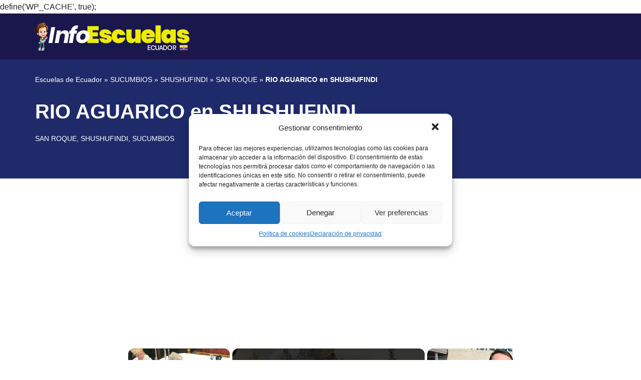

--- FILE ---
content_type: text/html; charset=UTF-8
request_url: https://www.infoescuelas.com/ecuador/sucumbios/rio-aguarico-en-shushufindi/
body_size: 39591
content:
<html lang="es"><head><meta charset="UTF-8"/>
<script>var __ezHttpConsent={setByCat:function(src,tagType,attributes,category,force,customSetScriptFn=null){var setScript=function(){if(force||window.ezTcfConsent[category]){if(typeof customSetScriptFn==='function'){customSetScriptFn();}else{var scriptElement=document.createElement(tagType);scriptElement.src=src;attributes.forEach(function(attr){for(var key in attr){if(attr.hasOwnProperty(key)){scriptElement.setAttribute(key,attr[key]);}}});var firstScript=document.getElementsByTagName(tagType)[0];firstScript.parentNode.insertBefore(scriptElement,firstScript);}}};if(force||(window.ezTcfConsent&&window.ezTcfConsent.loaded)){setScript();}else if(typeof getEzConsentData==="function"){getEzConsentData().then(function(ezTcfConsent){if(ezTcfConsent&&ezTcfConsent.loaded){setScript();}else{console.error("cannot get ez consent data");force=true;setScript();}});}else{force=true;setScript();console.error("getEzConsentData is not a function");}},};</script>
<script>var ezTcfConsent=window.ezTcfConsent?window.ezTcfConsent:{loaded:false,store_info:false,develop_and_improve_services:false,measure_ad_performance:false,measure_content_performance:false,select_basic_ads:false,create_ad_profile:false,select_personalized_ads:false,create_content_profile:false,select_personalized_content:false,understand_audiences:false,use_limited_data_to_select_content:false,};function getEzConsentData(){return new Promise(function(resolve){document.addEventListener("ezConsentEvent",function(event){var ezTcfConsent=event.detail.ezTcfConsent;resolve(ezTcfConsent);});});}</script>
<script>if(typeof _setEzCookies!=='function'){function _setEzCookies(ezConsentData){var cookies=window.ezCookieQueue;for(var i=0;i<cookies.length;i++){var cookie=cookies[i];if(ezConsentData&&ezConsentData.loaded&&ezConsentData[cookie.tcfCategory]){document.cookie=cookie.name+"="+cookie.value;}}}}
window.ezCookieQueue=window.ezCookieQueue||[];if(typeof addEzCookies!=='function'){function addEzCookies(arr){window.ezCookieQueue=[...window.ezCookieQueue,...arr];}}
addEzCookies([{name:"ezoab_371286",value:"mod101; Path=/; Domain=infoescuelas.com; Max-Age=7200",tcfCategory:"store_info",isEzoic:"true",},{name:"ezosuibasgeneris-1",value:"1e2ae54e-d400-428d-4a20-2f04beda13f8; Path=/; Domain=infoescuelas.com; Expires=Thu, 21 Jan 2027 13:36:00 UTC; Secure; SameSite=None",tcfCategory:"understand_audiences",isEzoic:"true",}]);if(window.ezTcfConsent&&window.ezTcfConsent.loaded){_setEzCookies(window.ezTcfConsent);}else if(typeof getEzConsentData==="function"){getEzConsentData().then(function(ezTcfConsent){if(ezTcfConsent&&ezTcfConsent.loaded){_setEzCookies(window.ezTcfConsent);}else{console.error("cannot get ez consent data");_setEzCookies(window.ezTcfConsent);}});}else{console.error("getEzConsentData is not a function");_setEzCookies(window.ezTcfConsent);}</script><script type="text/javascript" data-ezscrex='false' data-cfasync='false'>window._ezaq = Object.assign({"edge_cache_status":12,"edge_response_time":912,"url":"https://www.infoescuelas.com/ecuador/sucumbios/rio-aguarico-en-shushufindi/"}, typeof window._ezaq !== "undefined" ? window._ezaq : {});</script><script type="text/javascript" data-ezscrex='false' data-cfasync='false'>window._ezaq = Object.assign({"ab_test_id":"mod101"}, typeof window._ezaq !== "undefined" ? window._ezaq : {});window.__ez=window.__ez||{};window.__ez.tf={};</script><script type="text/javascript" data-ezscrex='false' data-cfasync='false'>window.ezDisableAds = true;</script>
<script data-ezscrex='false' data-cfasync='false' data-pagespeed-no-defer>var __ez=__ez||{};__ez.stms=Date.now();__ez.evt={};__ez.script={};__ez.ck=__ez.ck||{};__ez.template={};__ez.template.isOrig=true;__ez.queue=__ez.queue||function(){var e=0,i=0,t=[],n=!1,o=[],r=[],s=!0,a=function(e,i,n,o,r,s,a){var l=arguments.length>7&&void 0!==arguments[7]?arguments[7]:window,d=this;this.name=e,this.funcName=i,this.parameters=null===n?null:w(n)?n:[n],this.isBlock=o,this.blockedBy=r,this.deleteWhenComplete=s,this.isError=!1,this.isComplete=!1,this.isInitialized=!1,this.proceedIfError=a,this.fWindow=l,this.isTimeDelay=!1,this.process=function(){f("... func = "+e),d.isInitialized=!0,d.isComplete=!0,f("... func.apply: "+e);var i=d.funcName.split("."),n=null,o=this.fWindow||window;i.length>3||(n=3===i.length?o[i[0]][i[1]][i[2]]:2===i.length?o[i[0]][i[1]]:o[d.funcName]),null!=n&&n.apply(null,this.parameters),!0===d.deleteWhenComplete&&delete t[e],!0===d.isBlock&&(f("----- F'D: "+d.name),m())}},l=function(e,i,t,n,o,r,s){var a=arguments.length>7&&void 0!==arguments[7]?arguments[7]:window,l=this;this.name=e,this.path=i,this.async=o,this.defer=r,this.isBlock=t,this.blockedBy=n,this.isInitialized=!1,this.isError=!1,this.isComplete=!1,this.proceedIfError=s,this.fWindow=a,this.isTimeDelay=!1,this.isPath=function(e){return"/"===e[0]&&"/"!==e[1]},this.getSrc=function(e){return void 0!==window.__ezScriptHost&&this.isPath(e)&&"banger.js"!==this.name?window.__ezScriptHost+e:e},this.process=function(){l.isInitialized=!0,f("... file = "+e);var i=this.fWindow?this.fWindow.document:document,t=i.createElement("script");t.src=this.getSrc(this.path),!0===o?t.async=!0:!0===r&&(t.defer=!0),t.onerror=function(){var e={url:window.location.href,name:l.name,path:l.path,user_agent:window.navigator.userAgent};"undefined"!=typeof _ezaq&&(e.pageview_id=_ezaq.page_view_id);var i=encodeURIComponent(JSON.stringify(e)),t=new XMLHttpRequest;t.open("GET","//g.ezoic.net/ezqlog?d="+i,!0),t.send(),f("----- ERR'D: "+l.name),l.isError=!0,!0===l.isBlock&&m()},t.onreadystatechange=t.onload=function(){var e=t.readyState;f("----- F'D: "+l.name),e&&!/loaded|complete/.test(e)||(l.isComplete=!0,!0===l.isBlock&&m())},i.getElementsByTagName("head")[0].appendChild(t)}},d=function(e,i){this.name=e,this.path="",this.async=!1,this.defer=!1,this.isBlock=!1,this.blockedBy=[],this.isInitialized=!0,this.isError=!1,this.isComplete=i,this.proceedIfError=!1,this.isTimeDelay=!1,this.process=function(){}};function c(e,i,n,s,a,d,c,u,f){var m=new l(e,i,n,s,a,d,c,f);!0===u?o[e]=m:r[e]=m,t[e]=m,h(m)}function h(e){!0!==u(e)&&0!=s&&e.process()}function u(e){if(!0===e.isTimeDelay&&!1===n)return f(e.name+" blocked = TIME DELAY!"),!0;if(w(e.blockedBy))for(var i=0;i<e.blockedBy.length;i++){var o=e.blockedBy[i];if(!1===t.hasOwnProperty(o))return f(e.name+" blocked = "+o),!0;if(!0===e.proceedIfError&&!0===t[o].isError)return!1;if(!1===t[o].isComplete)return f(e.name+" blocked = "+o),!0}return!1}function f(e){var i=window.location.href,t=new RegExp("[?&]ezq=([^&#]*)","i").exec(i);"1"===(t?t[1]:null)&&console.debug(e)}function m(){++e>200||(f("let's go"),p(o),p(r))}function p(e){for(var i in e)if(!1!==e.hasOwnProperty(i)){var t=e[i];!0===t.isComplete||u(t)||!0===t.isInitialized||!0===t.isError?!0===t.isError?f(t.name+": error"):!0===t.isComplete?f(t.name+": complete already"):!0===t.isInitialized&&f(t.name+": initialized already"):t.process()}}function w(e){return"[object Array]"==Object.prototype.toString.call(e)}return window.addEventListener("load",(function(){setTimeout((function(){n=!0,f("TDELAY -----"),m()}),5e3)}),!1),{addFile:c,addFileOnce:function(e,i,n,o,r,s,a,l,d){t[e]||c(e,i,n,o,r,s,a,l,d)},addDelayFile:function(e,i){var n=new l(e,i,!1,[],!1,!1,!0);n.isTimeDelay=!0,f(e+" ...  FILE! TDELAY"),r[e]=n,t[e]=n,h(n)},addFunc:function(e,n,s,l,d,c,u,f,m,p){!0===c&&(e=e+"_"+i++);var w=new a(e,n,s,l,d,u,f,p);!0===m?o[e]=w:r[e]=w,t[e]=w,h(w)},addDelayFunc:function(e,i,n){var o=new a(e,i,n,!1,[],!0,!0);o.isTimeDelay=!0,f(e+" ...  FUNCTION! TDELAY"),r[e]=o,t[e]=o,h(o)},items:t,processAll:m,setallowLoad:function(e){s=e},markLoaded:function(e){if(e&&0!==e.length){if(e in t){var i=t[e];!0===i.isComplete?f(i.name+" "+e+": error loaded duplicate"):(i.isComplete=!0,i.isInitialized=!0)}else t[e]=new d(e,!0);f("markLoaded dummyfile: "+t[e].name)}},logWhatsBlocked:function(){for(var e in t)!1!==t.hasOwnProperty(e)&&u(t[e])}}}();__ez.evt.add=function(e,t,n){e.addEventListener?e.addEventListener(t,n,!1):e.attachEvent?e.attachEvent("on"+t,n):e["on"+t]=n()},__ez.evt.remove=function(e,t,n){e.removeEventListener?e.removeEventListener(t,n,!1):e.detachEvent?e.detachEvent("on"+t,n):delete e["on"+t]};__ez.script.add=function(e){var t=document.createElement("script");t.src=e,t.async=!0,t.type="text/javascript",document.getElementsByTagName("head")[0].appendChild(t)};__ez.dot=__ez.dot||{};__ez.queue.addFileOnce('/detroitchicago/boise.js', '/detroitchicago/boise.js?gcb=195-0&cb=5', true, [], true, false, true, false);__ez.queue.addFileOnce('/parsonsmaize/abilene.js', '/parsonsmaize/abilene.js?gcb=195-0&cb=e80eca0cdb', true, [], true, false, true, false);__ez.queue.addFileOnce('/parsonsmaize/mulvane.js', '/parsonsmaize/mulvane.js?gcb=195-0&cb=e75e48eec0', true, ['/parsonsmaize/abilene.js'], true, false, true, false);__ez.queue.addFileOnce('/detroitchicago/birmingham.js', '/detroitchicago/birmingham.js?gcb=195-0&cb=539c47377c', true, ['/parsonsmaize/abilene.js'], true, false, true, false);</script>
<script type="text/javascript">var _ez_send_requests_through_ezoic = true;</script>
<script data-ezscrex="false" type="text/javascript" data-cfasync="false">window._ezaq = Object.assign({"ad_cache_level":0,"adpicker_placement_cnt":0,"ai_placeholder_cache_level":0,"ai_placeholder_placement_cnt":-1,"article_category":"san-roque-shushufindi","domain":"infoescuelas.com","domain_id":371286,"ezcache_level":1,"ezcache_skip_code":0,"has_bad_image":0,"has_bad_words":0,"is_sitespeed":0,"lt_cache_level":0,"publish_date":"2022-11-06","response_size":225214,"response_size_orig":219370,"response_time_orig":1081,"template_id":5,"url":"https://www.infoescuelas.com/ecuador/sucumbios/rio-aguarico-en-shushufindi/","word_count":0,"worst_bad_word_level":0}, typeof window._ezaq !== "undefined" ? window._ezaq : {});__ez.queue.markLoaded('ezaqBaseReady');</script>
<script type='text/javascript' data-ezscrex='false' data-cfasync='false'>
window.ezAnalyticsStatic = true;
window._ez_send_requests_through_ezoic = true;
function analyticsAddScript(script) {
	var ezDynamic = document.createElement('script');
	ezDynamic.type = 'text/javascript';
	ezDynamic.innerHTML = script;
	document.head.appendChild(ezDynamic);
}
function getCookiesWithPrefix() {
    var allCookies = document.cookie.split(';');
    var cookiesWithPrefix = {};

    for (var i = 0; i < allCookies.length; i++) {
        var cookie = allCookies[i].trim();

        for (var j = 0; j < arguments.length; j++) {
            var prefix = arguments[j];
            if (cookie.indexOf(prefix) === 0) {
                var cookieParts = cookie.split('=');
                var cookieName = cookieParts[0];
                var cookieValue = cookieParts.slice(1).join('=');
                cookiesWithPrefix[cookieName] = decodeURIComponent(cookieValue);
                break; // Once matched, no need to check other prefixes
            }
        }
    }

    return cookiesWithPrefix;
}
function productAnalytics() {
	var d = {"pr":[6,3],"omd5":"d8799fe3eac50cd745ec07376fb7d7fa","nar":"risk score"};
	d.u = _ezaq.url;
	d.p = _ezaq.page_view_id;
	d.v = _ezaq.visit_uuid;
	d.ab = _ezaq.ab_test_id;
	d.e = JSON.stringify(_ezaq);
	d.ref = document.referrer;
	d.c = getCookiesWithPrefix('active_template', 'ez', 'lp_');
	if(typeof ez_utmParams !== 'undefined') {
		d.utm = ez_utmParams;
	}

	var dataText = JSON.stringify(d);
	var xhr = new XMLHttpRequest();
	xhr.open('POST','//g.ezoic.net/ezais/analytics?cb=1', true);
	xhr.onload = function () {
		if (xhr.status!=200) {
            return;
		}

        if(document.readyState !== 'loading') {
            analyticsAddScript(xhr.response);
            return;
        }

        var eventFunc = function() {
            if(document.readyState === 'loading') {
                return;
            }
            document.removeEventListener('readystatechange', eventFunc, false);
            analyticsAddScript(xhr.response);
        };

        document.addEventListener('readystatechange', eventFunc, false);
	};
	xhr.setRequestHeader('Content-Type','text/plain');
	xhr.send(dataText);
}
__ez.queue.addFunc("productAnalytics", "productAnalytics", null, true, ['ezaqBaseReady'], false, false, false, true);
</script><base href="https://www.infoescuelas.com/ecuador/sucumbios/rio-aguarico-en-shushufindi/"/><script type='text/javascript'>
var ezoTemplate = 'orig_site';
var ezouid = '1';
var ezoFormfactor = '1';
</script><script data-ezscrex="false" type='text/javascript'>
var soc_app_id = '0';
var did = 371286;
var ezdomain = 'infoescuelas.com';
var ezoicSearchable = 1;
</script>
<script async data-ezscrex="false" data-cfasync="false" src="//www.humix.com/video.js"></script></head><body data-cmplz="1" class="post-template-default single single-post postid-19047 single-format-standard  nv-blog-default nv-sidebar-right menu_sidebar_slide_left" id="neve_body"><noscript><iframe src="https://www.googletagmanager.com/ns.html?id=GTM-NDSH98X"
height="0" width="0" style="display:none;visibility:hidden"></iframe></noscript>define(&#39;WP_CACHE&#39;, true);




	
	
	<meta name="viewport" content="width=device-width, initial-scale=1, minimum-scale=1"/>
	<link rel="profile" href="https://gmpg.org/xfn/11" />
			<link rel="pingback" href="https://www.infoescuelas.com/ecuador/xmlrpc.php"/>
		<meta name="robots" content="index, follow, max-image-preview:large, max-snippet:-1, max-video-preview:-1"/>
	<style>img:is([sizes="auto" i], [sizes^="auto," i]) { contain-intrinsic-size: 3000px 1500px }</style>
	
	<!-- This site is optimized with the Yoast SEO plugin v24.3 - https://yoast.com/wordpress/plugins/seo/ -->
	<title>RIO AGUARICO en SHUSHUFINDI - Opiniones e información.</title>
	<meta name="description" content="Información y opiniones sobre el RIO AGUARICO en SHUSHUFINDI, parroquia de SAN ROQUE en la provincia de SUCUMBIOS. Escuelas y centros educativos de Ecuador."/>
	<link rel="canonical" href="https://www.infoescuelas.com/ecuador/sucumbios/rio-aguarico-en-shushufindi/"/>
	<meta property="og:locale" content="es_ES"/>
	<meta property="og:type" content="article"/>
	<meta property="og:title" content="RIO AGUARICO en SHUSHUFINDI - Opiniones e información."/>
	<meta property="og:description" content="Información y opiniones sobre el RIO AGUARICO en SHUSHUFINDI, parroquia de SAN ROQUE en la provincia de SUCUMBIOS. Escuelas y centros educativos de Ecuador."/>
	<meta property="og:url" content="https://www.infoescuelas.com/ecuador/sucumbios/rio-aguarico-en-shushufindi/"/>
	<meta property="og:site_name" content="Escuelas de Ecuador: Información y opiniones Colegios de Ecuador"/>
	<meta property="article:published_time" content="2022-11-06T19:00:34+00:00"/>
	<meta name="twitter:card" content="summary_large_image"/>
	<meta name="twitter:title" content="RIO AGUARICO en SHUSHUFINDI - Opiniones e información."/>
	<meta name="twitter:label1" content="Escrito por"/>
	<meta name="twitter:data1" content=""/>
	<meta name="twitter:label2" content="Tiempo de lectura"/>
	<meta name="twitter:data2" content="3 minutos"/>
	<script type="application/ld+json" class="yoast-schema-graph">{"@context":"https://schema.org","@graph":[{"@type":"WebPage","@id":"https://www.infoescuelas.com/ecuador/sucumbios/rio-aguarico-en-shushufindi/","url":"https://www.infoescuelas.com/ecuador/sucumbios/rio-aguarico-en-shushufindi/","name":"RIO AGUARICO en SHUSHUFINDI - Opiniones e información.","isPartOf":{"@id":"https://www.infoescuelas.com/ecuador/#website"},"datePublished":"2022-11-06T19:00:34+00:00","dateModified":"2022-11-06T19:00:34+00:00","author":{"@id":""},"description":"Información y opiniones sobre el RIO AGUARICO en SHUSHUFINDI, parroquia de SAN ROQUE en la provincia de SUCUMBIOS. Escuelas y centros educativos de Ecuador.","breadcrumb":{"@id":"https://www.infoescuelas.com/ecuador/sucumbios/rio-aguarico-en-shushufindi/#breadcrumb"},"inLanguage":"es","potentialAction":[{"@type":"ReadAction","target":["https://www.infoescuelas.com/ecuador/sucumbios/rio-aguarico-en-shushufindi/"]}]},{"@type":"BreadcrumbList","@id":"https://www.infoescuelas.com/ecuador/sucumbios/rio-aguarico-en-shushufindi/#breadcrumb","itemListElement":[{"@type":"ListItem","position":1,"name":"Escuelas de Ecuador","item":"https://www.infoescuelas.com/ecuador/"},{"@type":"ListItem","position":2,"name":"SUCUMBIOS","item":"https://www.infoescuelas.com/ecuador/sucumbios/"},{"@type":"ListItem","position":3,"name":"SHUSHUFINDI","item":"https://www.infoescuelas.com/ecuador/sucumbios/shushufindi/"},{"@type":"ListItem","position":4,"name":"SAN ROQUE","item":"https://www.infoescuelas.com/ecuador/sucumbios/shushufindi/san-roque-shushufindi/"},{"@type":"ListItem","position":5,"name":"RIO AGUARICO en SHUSHUFINDI"}]},{"@type":"WebSite","@id":"https://www.infoescuelas.com/ecuador/#website","url":"https://www.infoescuelas.com/ecuador/","name":"Escuelas de Ecuador: Información y opiniones Colegios de Ecuador","description":"Información y opiniones sobre Escuelas y colegios de Ecuador","potentialAction":[{"@type":"SearchAction","target":{"@type":"EntryPoint","urlTemplate":"https://www.infoescuelas.com/ecuador/?s={search_term_string}"},"query-input":{"@type":"PropertyValueSpecification","valueRequired":true,"valueName":"search_term_string"}}],"inLanguage":"es"},{"@type":"Person","@id":""}]}</script>
	<!-- / Yoast SEO plugin. -->


<link rel="stylesheet" id="wp-block-library-css" href="https://www.infoescuelas.com/ecuador/wp-includes/css/dist/block-library/style.min.css?ver=6.7.4" type="text/css" media="all"/>
<style id="classic-theme-styles-inline-css" type="text/css">
/*! This file is auto-generated */
.wp-block-button__link{color:#fff;background-color:#32373c;border-radius:9999px;box-shadow:none;text-decoration:none;padding:calc(.667em + 2px) calc(1.333em + 2px);font-size:1.125em}.wp-block-file__button{background:#32373c;color:#fff;text-decoration:none}
</style>
<style id="global-styles-inline-css" type="text/css">
:root{--wp--preset--aspect-ratio--square: 1;--wp--preset--aspect-ratio--4-3: 4/3;--wp--preset--aspect-ratio--3-4: 3/4;--wp--preset--aspect-ratio--3-2: 3/2;--wp--preset--aspect-ratio--2-3: 2/3;--wp--preset--aspect-ratio--16-9: 16/9;--wp--preset--aspect-ratio--9-16: 9/16;--wp--preset--color--black: #000000;--wp--preset--color--cyan-bluish-gray: #abb8c3;--wp--preset--color--white: #ffffff;--wp--preset--color--pale-pink: #f78da7;--wp--preset--color--vivid-red: #cf2e2e;--wp--preset--color--luminous-vivid-orange: #ff6900;--wp--preset--color--luminous-vivid-amber: #fcb900;--wp--preset--color--light-green-cyan: #7bdcb5;--wp--preset--color--vivid-green-cyan: #00d084;--wp--preset--color--pale-cyan-blue: #8ed1fc;--wp--preset--color--vivid-cyan-blue: #0693e3;--wp--preset--color--vivid-purple: #9b51e0;--wp--preset--color--neve-link-color: var(--nv-primary-accent);--wp--preset--color--neve-link-hover-color: var(--nv-secondary-accent);--wp--preset--color--nv-site-bg: var(--nv-site-bg);--wp--preset--color--nv-light-bg: var(--nv-light-bg);--wp--preset--color--nv-dark-bg: var(--nv-dark-bg);--wp--preset--color--neve-text-color: var(--nv-text-color);--wp--preset--color--nv-text-dark-bg: var(--nv-text-dark-bg);--wp--preset--color--nv-c-1: var(--nv-c-1);--wp--preset--color--nv-c-2: var(--nv-c-2);--wp--preset--gradient--vivid-cyan-blue-to-vivid-purple: linear-gradient(135deg,rgba(6,147,227,1) 0%,rgb(155,81,224) 100%);--wp--preset--gradient--light-green-cyan-to-vivid-green-cyan: linear-gradient(135deg,rgb(122,220,180) 0%,rgb(0,208,130) 100%);--wp--preset--gradient--luminous-vivid-amber-to-luminous-vivid-orange: linear-gradient(135deg,rgba(252,185,0,1) 0%,rgba(255,105,0,1) 100%);--wp--preset--gradient--luminous-vivid-orange-to-vivid-red: linear-gradient(135deg,rgba(255,105,0,1) 0%,rgb(207,46,46) 100%);--wp--preset--gradient--very-light-gray-to-cyan-bluish-gray: linear-gradient(135deg,rgb(238,238,238) 0%,rgb(169,184,195) 100%);--wp--preset--gradient--cool-to-warm-spectrum: linear-gradient(135deg,rgb(74,234,220) 0%,rgb(151,120,209) 20%,rgb(207,42,186) 40%,rgb(238,44,130) 60%,rgb(251,105,98) 80%,rgb(254,248,76) 100%);--wp--preset--gradient--blush-light-purple: linear-gradient(135deg,rgb(255,206,236) 0%,rgb(152,150,240) 100%);--wp--preset--gradient--blush-bordeaux: linear-gradient(135deg,rgb(254,205,165) 0%,rgb(254,45,45) 50%,rgb(107,0,62) 100%);--wp--preset--gradient--luminous-dusk: linear-gradient(135deg,rgb(255,203,112) 0%,rgb(199,81,192) 50%,rgb(65,88,208) 100%);--wp--preset--gradient--pale-ocean: linear-gradient(135deg,rgb(255,245,203) 0%,rgb(182,227,212) 50%,rgb(51,167,181) 100%);--wp--preset--gradient--electric-grass: linear-gradient(135deg,rgb(202,248,128) 0%,rgb(113,206,126) 100%);--wp--preset--gradient--midnight: linear-gradient(135deg,rgb(2,3,129) 0%,rgb(40,116,252) 100%);--wp--preset--font-size--small: 13px;--wp--preset--font-size--medium: 20px;--wp--preset--font-size--large: 36px;--wp--preset--font-size--x-large: 42px;--wp--preset--spacing--20: 0.44rem;--wp--preset--spacing--30: 0.67rem;--wp--preset--spacing--40: 1rem;--wp--preset--spacing--50: 1.5rem;--wp--preset--spacing--60: 2.25rem;--wp--preset--spacing--70: 3.38rem;--wp--preset--spacing--80: 5.06rem;--wp--preset--shadow--natural: 6px 6px 9px rgba(0, 0, 0, 0.2);--wp--preset--shadow--deep: 12px 12px 50px rgba(0, 0, 0, 0.4);--wp--preset--shadow--sharp: 6px 6px 0px rgba(0, 0, 0, 0.2);--wp--preset--shadow--outlined: 6px 6px 0px -3px rgba(255, 255, 255, 1), 6px 6px rgba(0, 0, 0, 1);--wp--preset--shadow--crisp: 6px 6px 0px rgba(0, 0, 0, 1);}:where(.is-layout-flex){gap: 0.5em;}:where(.is-layout-grid){gap: 0.5em;}body .is-layout-flex{display: flex;}.is-layout-flex{flex-wrap: wrap;align-items: center;}.is-layout-flex > :is(*, div){margin: 0;}body .is-layout-grid{display: grid;}.is-layout-grid > :is(*, div){margin: 0;}:where(.wp-block-columns.is-layout-flex){gap: 2em;}:where(.wp-block-columns.is-layout-grid){gap: 2em;}:where(.wp-block-post-template.is-layout-flex){gap: 1.25em;}:where(.wp-block-post-template.is-layout-grid){gap: 1.25em;}.has-black-color{color: var(--wp--preset--color--black) !important;}.has-cyan-bluish-gray-color{color: var(--wp--preset--color--cyan-bluish-gray) !important;}.has-white-color{color: var(--wp--preset--color--white) !important;}.has-pale-pink-color{color: var(--wp--preset--color--pale-pink) !important;}.has-vivid-red-color{color: var(--wp--preset--color--vivid-red) !important;}.has-luminous-vivid-orange-color{color: var(--wp--preset--color--luminous-vivid-orange) !important;}.has-luminous-vivid-amber-color{color: var(--wp--preset--color--luminous-vivid-amber) !important;}.has-light-green-cyan-color{color: var(--wp--preset--color--light-green-cyan) !important;}.has-vivid-green-cyan-color{color: var(--wp--preset--color--vivid-green-cyan) !important;}.has-pale-cyan-blue-color{color: var(--wp--preset--color--pale-cyan-blue) !important;}.has-vivid-cyan-blue-color{color: var(--wp--preset--color--vivid-cyan-blue) !important;}.has-vivid-purple-color{color: var(--wp--preset--color--vivid-purple) !important;}.has-black-background-color{background-color: var(--wp--preset--color--black) !important;}.has-cyan-bluish-gray-background-color{background-color: var(--wp--preset--color--cyan-bluish-gray) !important;}.has-white-background-color{background-color: var(--wp--preset--color--white) !important;}.has-pale-pink-background-color{background-color: var(--wp--preset--color--pale-pink) !important;}.has-vivid-red-background-color{background-color: var(--wp--preset--color--vivid-red) !important;}.has-luminous-vivid-orange-background-color{background-color: var(--wp--preset--color--luminous-vivid-orange) !important;}.has-luminous-vivid-amber-background-color{background-color: var(--wp--preset--color--luminous-vivid-amber) !important;}.has-light-green-cyan-background-color{background-color: var(--wp--preset--color--light-green-cyan) !important;}.has-vivid-green-cyan-background-color{background-color: var(--wp--preset--color--vivid-green-cyan) !important;}.has-pale-cyan-blue-background-color{background-color: var(--wp--preset--color--pale-cyan-blue) !important;}.has-vivid-cyan-blue-background-color{background-color: var(--wp--preset--color--vivid-cyan-blue) !important;}.has-vivid-purple-background-color{background-color: var(--wp--preset--color--vivid-purple) !important;}.has-black-border-color{border-color: var(--wp--preset--color--black) !important;}.has-cyan-bluish-gray-border-color{border-color: var(--wp--preset--color--cyan-bluish-gray) !important;}.has-white-border-color{border-color: var(--wp--preset--color--white) !important;}.has-pale-pink-border-color{border-color: var(--wp--preset--color--pale-pink) !important;}.has-vivid-red-border-color{border-color: var(--wp--preset--color--vivid-red) !important;}.has-luminous-vivid-orange-border-color{border-color: var(--wp--preset--color--luminous-vivid-orange) !important;}.has-luminous-vivid-amber-border-color{border-color: var(--wp--preset--color--luminous-vivid-amber) !important;}.has-light-green-cyan-border-color{border-color: var(--wp--preset--color--light-green-cyan) !important;}.has-vivid-green-cyan-border-color{border-color: var(--wp--preset--color--vivid-green-cyan) !important;}.has-pale-cyan-blue-border-color{border-color: var(--wp--preset--color--pale-cyan-blue) !important;}.has-vivid-cyan-blue-border-color{border-color: var(--wp--preset--color--vivid-cyan-blue) !important;}.has-vivid-purple-border-color{border-color: var(--wp--preset--color--vivid-purple) !important;}.has-vivid-cyan-blue-to-vivid-purple-gradient-background{background: var(--wp--preset--gradient--vivid-cyan-blue-to-vivid-purple) !important;}.has-light-green-cyan-to-vivid-green-cyan-gradient-background{background: var(--wp--preset--gradient--light-green-cyan-to-vivid-green-cyan) !important;}.has-luminous-vivid-amber-to-luminous-vivid-orange-gradient-background{background: var(--wp--preset--gradient--luminous-vivid-amber-to-luminous-vivid-orange) !important;}.has-luminous-vivid-orange-to-vivid-red-gradient-background{background: var(--wp--preset--gradient--luminous-vivid-orange-to-vivid-red) !important;}.has-very-light-gray-to-cyan-bluish-gray-gradient-background{background: var(--wp--preset--gradient--very-light-gray-to-cyan-bluish-gray) !important;}.has-cool-to-warm-spectrum-gradient-background{background: var(--wp--preset--gradient--cool-to-warm-spectrum) !important;}.has-blush-light-purple-gradient-background{background: var(--wp--preset--gradient--blush-light-purple) !important;}.has-blush-bordeaux-gradient-background{background: var(--wp--preset--gradient--blush-bordeaux) !important;}.has-luminous-dusk-gradient-background{background: var(--wp--preset--gradient--luminous-dusk) !important;}.has-pale-ocean-gradient-background{background: var(--wp--preset--gradient--pale-ocean) !important;}.has-electric-grass-gradient-background{background: var(--wp--preset--gradient--electric-grass) !important;}.has-midnight-gradient-background{background: var(--wp--preset--gradient--midnight) !important;}.has-small-font-size{font-size: var(--wp--preset--font-size--small) !important;}.has-medium-font-size{font-size: var(--wp--preset--font-size--medium) !important;}.has-large-font-size{font-size: var(--wp--preset--font-size--large) !important;}.has-x-large-font-size{font-size: var(--wp--preset--font-size--x-large) !important;}
:where(.wp-block-post-template.is-layout-flex){gap: 1.25em;}:where(.wp-block-post-template.is-layout-grid){gap: 1.25em;}
:where(.wp-block-columns.is-layout-flex){gap: 2em;}:where(.wp-block-columns.is-layout-grid){gap: 2em;}
:root :where(.wp-block-pullquote){font-size: 1.5em;line-height: 1.6;}
</style>
<link rel="stylesheet" id="cmplz-general-css" href="https://www.infoescuelas.com/ecuador/wp-content/plugins/complianz-gdpr/assets/css/cookieblocker.min.css?ver=1737748552" type="text/css" media="all"/>
<link rel="stylesheet" id="ez-toc-css" href="https://www.infoescuelas.com/ecuador/wp-content/plugins/easy-table-of-contents/assets/css/screen.min.css?ver=2.0.71" type="text/css" media="all"/>
<style id="ez-toc-inline-css" type="text/css">
div#ez-toc-container .ez-toc-title {font-size: 120%;}div#ez-toc-container .ez-toc-title {font-weight: 500;}div#ez-toc-container ul li {font-size: 95%;}div#ez-toc-container ul li {font-weight: 500;}div#ez-toc-container nav ul ul li {font-size: 90%;}
.ez-toc-container-direction {direction: ltr;}.ez-toc-counter ul{counter-reset: item ;}.ez-toc-counter nav ul li a::before {content: counters(item, '.', decimal) '. ';display: inline-block;counter-increment: item;flex-grow: 0;flex-shrink: 0;margin-right: .2em; float: left; }.ez-toc-widget-direction {direction: ltr;}.ez-toc-widget-container ul{counter-reset: item ;}.ez-toc-widget-container nav ul li a::before {content: counters(item, '.', decimal) '. ';display: inline-block;counter-increment: item;flex-grow: 0;flex-shrink: 0;margin-right: .2em; float: left; }
</style>
<link rel="stylesheet" id="neve-style-css" href="https://www.infoescuelas.com/ecuador/wp-content/themes/neve/style-main-new.min.css?ver=3.2.5" type="text/css" media="all"/>
<style id="neve-style-inline-css" type="text/css">
.nv-meta-list li.meta:not(:last-child):after { content:"/" }
 :root{ --container: 748px;--postwidth:100%; --primarybtnbg: var(--nv-primary-accent); --primarybtnhoverbg: var(--nv-primary-accent); --primarybtncolor: #ffffff; --secondarybtncolor: var(--nv-primary-accent); --primarybtnhovercolor: #ffffff; --secondarybtnhovercolor: var(--nv-primary-accent);--primarybtnborderradius:3px;--secondarybtnborderradius:3px;--secondarybtnborderwidth:3px;--btnpadding:13px 15px;--primarybtnpadding:13px 15px;--secondarybtnpadding:10px 12px; --bodyfontfamily: Arial,Helvetica,sans-serif; --bodyfontsize: 15px; --bodylineheight: 1.6; --bodyletterspacing: 0px; --bodyfontweight: 400; --h1fontsize: 36px; --h1fontweight: 700; --h1lineheight: 1.2; --h1letterspacing: 0px; --h1texttransform: none; --h2fontsize: 28px; --h2fontweight: 700; --h2lineheight: 1.3; --h2letterspacing: 0px; --h2texttransform: none; --h3fontsize: 24px; --h3fontweight: 700; --h3lineheight: 1.4; --h3letterspacing: 0px; --h3texttransform: none; --h4fontsize: 20px; --h4fontweight: 700; --h4lineheight: 1.6; --h4letterspacing: 0px; --h4texttransform: none; --h5fontsize: 16px; --h5fontweight: 700; --h5lineheight: 1.6; --h5letterspacing: 0px; --h5texttransform: none; --h6fontsize: 14px; --h6fontweight: 700; --h6lineheight: 1.6; --h6letterspacing: 0px; --h6texttransform: none;--formfieldborderwidth:2px;--formfieldborderradius:3px; --formfieldbgcolor: var(--nv-site-bg); --formfieldbordercolor: #dddddd; --formfieldcolor: var(--nv-text-color);--formfieldpadding:10px 12px; } .alignfull > [class*="__inner-container"], .alignwide > [class*="__inner-container"]{ max-width:718px;margin:auto } .nv-meta-list{ --avatarsize: 20px; } .single .nv-meta-list{ --avatarsize: 20px; } .nv-post-cover{ --height: 250px;--padding:40px 15px;--justify: flex-start; --textalign: left; --valign: center; } .nv-post-cover .nv-title-meta-wrap, .nv-page-title-wrap, .entry-header{ --textalign: left; } .nv-is-boxed.nv-title-meta-wrap{ --padding:40px 15px; --bgcolor: var(--nv-dark-bg); } .nv-overlay{ --opacity: 100; --blendmode: normal; } .nv-is-boxed.nv-comments-wrap{ --padding:20px; } .nv-is-boxed.comment-respond{ --padding:20px; } .nv-single-post-wrap{ --spacing: 60px; } .global-styled{ --bgcolor: var(--nv-site-bg); } .header-top{ --rowbcolor: var(--nv-light-bg); --color: var(--nv-text-color); --bgcolor: var(--nv-site-bg); } .header-main{ --rowbcolor: var(--nv-light-bg); --color: var(--nv-text-color); --bgcolor: var(--nv-site-bg); } .header-bottom{ --rowbcolor: var(--nv-light-bg); --color: var(--nv-text-color); --bgcolor: var(--nv-site-bg); } .header-menu-sidebar-bg{ --justify: flex-start; --textalign: left;--flexg: 1; --color: var(--nv-text-color); --bgcolor: var(--nv-site-bg); } .header-menu-sidebar{ width: 360px; } .builder-item--logo{ --maxwidth: 200px;--padding:10px 0; --textalign: left;--justify: flex-start; } .builder-item--nav-icon{ --padding:10px 15px; } .builder-item--primary-menu{ --hovercolor: var(--nv-secondary-accent); --activecolor: var(--nv-primary-accent); --spacing: 20px; --height: 25px; --fontsize: 1em; --lineheight: 1.6; --letterspacing: 0px; --fontweight: 500; --texttransform: none; --iconsize: 1em; } .hfg-is-group.has-primary-menu .inherit-ff{ --inheritedfw: 500; } .footer-top-inner .row{ grid-template-columns:1fr 1fr 1fr; --valign: flex-start; } .footer-top{ --rowbcolor: var(--nv-light-bg); --color: var(--nv-text-color); --bgcolor: var(--nv-site-bg); } .footer-main-inner .row{ grid-template-columns:1fr 1fr 1fr; --valign: flex-start; } .footer-main{ --rowbcolor: var(--nv-light-bg); --color: var(--nv-text-color); --bgcolor: var(--nv-site-bg); } .footer-bottom-inner .row{ grid-template-columns:1fr 1fr 1fr; --valign: flex-start; } .footer-bottom{ --rowbcolor: var(--nv-light-bg); --color: #ffffff; --bgcolor: #ffffff; } .item--inner.builder-item--footer_copyright{ --color: #a8c5d2; } .builder-item--footer_copyright{ --fontsize: 1em; --lineheight: 1.6; --letterspacing: 0px; --fontweight: 500; --texttransform: none; --iconsize: 1em; --textalign: left;--justify: flex-start; } @media(min-width: 576px){ :root{ --container: 992px;--postwidth:100%;--btnpadding:13px 15px;--primarybtnpadding:13px 15px;--secondarybtnpadding:10px 12px; --bodyfontsize: 16px; --bodylineheight: 1.6; --bodyletterspacing: 0px; --h1fontsize: 38px; --h1lineheight: 1.2; --h1letterspacing: 0px; --h2fontsize: 30px; --h2lineheight: 1.2; --h2letterspacing: 0px; --h3fontsize: 26px; --h3lineheight: 1.4; --h3letterspacing: 0px; --h4fontsize: 22px; --h4lineheight: 1.5; --h4letterspacing: 0px; --h5fontsize: 18px; --h5lineheight: 1.6; --h5letterspacing: 0px; --h6fontsize: 14px; --h6lineheight: 1.6; --h6letterspacing: 0px; } .nv-meta-list{ --avatarsize: 20px; } .single .nv-meta-list{ --avatarsize: 20px; } .nv-post-cover{ --height: 320px;--padding:60px 30px;--justify: flex-start; --textalign: left; --valign: center; } .nv-post-cover .nv-title-meta-wrap, .nv-page-title-wrap, .entry-header{ --textalign: left; } .nv-is-boxed.nv-title-meta-wrap{ --padding:60px 30px; } .nv-is-boxed.nv-comments-wrap{ --padding:30px; } .nv-is-boxed.comment-respond{ --padding:30px; } .nv-single-post-wrap{ --spacing: 60px; } .header-menu-sidebar-bg{ --justify: flex-start; --textalign: left;--flexg: 1; } .header-menu-sidebar{ width: 360px; } .builder-item--logo{ --maxwidth: 120px;--padding:10px 0; --textalign: left;--justify: flex-start; } .builder-item--nav-icon{ --padding:10px 15px; } .builder-item--primary-menu{ --spacing: 20px; --height: 25px; --fontsize: 1em; --lineheight: 1.6; --letterspacing: 0px; --iconsize: 1em; } .builder-item--footer_copyright{ --fontsize: 1em; --lineheight: 1.6; --letterspacing: 0px; --iconsize: 1em; --textalign: left;--justify: flex-start; } }@media(min-width: 960px){ :root{ --container: 1170px;--postwidth:100%;--btnpadding:13px 15px;--primarybtnpadding:13px 15px;--secondarybtnpadding:10px 12px; --bodyfontsize: 16px; --bodylineheight: 1.7; --bodyletterspacing: 0px; --h1fontsize: 40px; --h1lineheight: 1.1; --h1letterspacing: 0px; --h2fontsize: 32px; --h2lineheight: 1.2; --h2letterspacing: 0px; --h3fontsize: 28px; --h3lineheight: 1.4; --h3letterspacing: 0px; --h4fontsize: 24px; --h4lineheight: 1.5; --h4letterspacing: 0px; --h5fontsize: 20px; --h5lineheight: 1.6; --h5letterspacing: 0px; --h6fontsize: 16px; --h6lineheight: 1.6; --h6letterspacing: 0px; } #content .container .col, #content .container-fluid .col{ max-width: 70%; } .alignfull > [class*="__inner-container"], .alignwide > [class*="__inner-container"]{ max-width:789px } .container-fluid .alignfull > [class*="__inner-container"], .container-fluid .alignwide > [class*="__inner-container"]{ max-width:calc(70% + 15px) } .nv-sidebar-wrap, .nv-sidebar-wrap.shop-sidebar{ max-width: 30%; } .nv-meta-list{ --avatarsize: 20px; } .single .nv-meta-list{ --avatarsize: 20px; } .nv-post-cover{ --height: 238px;--padding:20px 40px 60px 40px;;--justify: flex-start; --textalign: left; --valign: center; } .nv-post-cover .nv-title-meta-wrap, .nv-page-title-wrap, .entry-header{ --textalign: left; } .nv-is-boxed.nv-title-meta-wrap{ --padding:60px 40px; } .nv-is-boxed.nv-comments-wrap{ --padding:40px; } .nv-is-boxed.comment-respond{ --padding:40px; } .nv-single-post-wrap{ --spacing: 69px; } .header-menu-sidebar-bg{ --justify: flex-start; --textalign: left;--flexg: 1; } .header-menu-sidebar{ width: 360px; } .builder-item--logo{ --maxwidth: 350px;--padding:10px 0; --textalign: left;--justify: flex-start; } .builder-item--nav-icon{ --padding:10px 15px; } .builder-item--primary-menu{ --spacing: 20px; --height: 25px; --fontsize: 1em; --lineheight: 1.6; --letterspacing: 0px; --iconsize: 1em; } .builder-item--footer_copyright{ --fontsize: 1em; --lineheight: 1.6; --letterspacing: 0px; --iconsize: 1em; --textalign: left;--justify: flex-start; } }:root{--nv-primary-accent:#2f5aae;--nv-secondary-accent:#2f5aae;--nv-site-bg:#ffffff;--nv-light-bg:#f4f5f7;--nv-dark-bg:#121212;--nv-text-color:#272626;--nv-text-dark-bg:#ffffff;--nv-c-1:#9463ae;--nv-c-2:#be574b;--nv-fallback-ff:Arial, Helvetica, sans-serif;}
</style>
<script type="text/javascript" src="https://www.infoescuelas.com/ecuador/wp-includes/js/jquery/jquery.min.js?ver=3.7.1" id="jquery-core-js"></script>
<script type="text/javascript" src="https://www.infoescuelas.com/ecuador/wp-includes/js/jquery/jquery-migrate.min.js?ver=3.4.1" id="jquery-migrate-js"></script>
			<style>.cmplz-hidden {
					display: none !important;
				}</style><link rel="icon" href="https://www.infoescuelas.com/ecuador/wp-content/uploads/sites/8/2022/09/cropped-infoescuelas-logo-favicon2-32x32.png" sizes="32x32"/>
<link rel="icon" href="https://www.infoescuelas.com/ecuador/wp-content/uploads/sites/8/2022/09/cropped-infoescuelas-logo-favicon2-192x192.png" sizes="192x192"/>
<link rel="apple-touch-icon" href="https://www.infoescuelas.com/ecuador/wp-content/uploads/sites/8/2022/09/cropped-infoescuelas-logo-favicon2-180x180.png"/>
<meta name="msapplication-TileImage" content="https://www.infoescuelas.com/ecuador/wp-content/uploads/sites/8/2022/09/cropped-infoescuelas-logo-favicon2-270x270.png"/>
		<style type="text/css" id="wp-custom-css">
			h1, h2, h3, h4, h5, h6 { margin-bottom: 20px;}
h2 { text-transform: uppercase;  display:block;   color:#1f2a6a; padding:5px; border-bottom: 1px #abb5ca dashed; }
h1 {font-size:1.6em;}
h2 {font-size:1.3em;}
h3 {font-size:1.2em;}
h4 {font-size:1.1em;}
.nv-overlay {background: #1f2a6a;}
#content {background: #f6f7f8; }
#content article { border: 1px solid #e7ebef; border-radius: 20px; background: #ffffff; padding: 14px 20px 15px;}
hr {color: #dedede; border-top: 1px solid; }

article.card {
    border: 1px solid #dedede;
    border-radius: 5px;
    color: #7f7f7f;
    line-height: 24px;
    width: 100%;
    padding: 14px 20px 15px;
    display: inline-block;
}

div.footer--row-inner {background: #1f2a6a !important;   color:#ffffff !important; } 

div.header-main-inner  { background-color: #1a174d !important; }

article.status-publish{	margin-bottom:15px }

article.nv-single-post-wrap{	background: #ffffff !important; margin-top:15px;}
 
.post-detail-content {
border: 1px solid #dedede;
border-radius: 5px;
color: #363636;
line-height: 24px;
width: 100%; 
padding: 14px 20px 15px;
display: inline-block;
margin:10px 0 10px 0;
}


.post-detail-content.bloque-eliminacion-empresas { background-color: #f7f7f7 }


#comments  {
background-color:#f6f6f6;
color: #383b3c;
border-radius: 20px;
padding: 20px;
padding-top:10px ;
margin-bottom: 10px;
font-size: 1.1em;
}


.titulo-home {  
border-radius: 0 0 10px 10px;
margin-top:0px;
background-color:#fcfcfc; color:#2b2b2b !important;
width: 100%;
padding: 14px 20px 4px;
display: inline-block;
margin-top: 10px;
  border-color:#cccccc; background-color: #f6f6f6;
    color: #383b3c;
    border-radius: 10px;
    border-bottom: 3px solid #ddd;
    padding: 20px;
}


.container.archive-container  { background-color:#ffffff !important; }

.container.single-post-container{ background-color:#ffffff !important; padding-left:20px }

p.comment-form-subscriptions{			font-size: 9px !important;}

.kk-star-ratings{background: #f6f7f8; padding:10px; margin:30px 15px;   border: 2px solid #e9a325;
  border-radius: 10px;}

.kk-star-ratings::before  { 
  content: "Valora: "; padding-right:14px
}

#comments ,#toc_container{
    background-color: #f6f6f6;
    color: #383b3c;
    border-radius: 10px;
border: 2px  #c4c4ca dashed;
}

.category-grid {display: flex; flex-wrap: wrap; gap: 10px; }
.category-item { background-color: #fff; padding: 30px;  border: 1px solid #ddd; border-radius: 5px; text-align: center; flex: 1 1 calc(33.333% - 20px); box-sizing: border-box;}
.category-item.home-link {border:3px solid #fff; background-color: #f7f7f7;}
		</style>
		
	<meta name="linkatomic-verify-code" content="9ddf6321a88548d5f4fae3b539ed2646"/>
 <!-- Google Tag Manager -->
<script>(function(w,d,s,l,i){w[l]=w[l]||[];w[l].push({'gtm.start':
new Date().getTime(),event:'gtm.js'});var f=d.getElementsByTagName(s)[0],
j=d.createElement(s),dl=l!='dataLayer'?'&l='+l:'';j.async=true;j.src=
'https://www.googletagmanager.com/gtm.js?id='+i+dl;f.parentNode.insertBefore(j,f);
})(window,document,'script','dataLayer','GTM-NDSH98X');</script>
<!-- End Google Tag Manager -->




<!-- Google Tag Manager (noscript) -->

<!-- End Google Tag Manager (noscript) -->
<div class="wrapper">
	
	<header class="header">
		<a class="neve-skip-link show-on-focus" href="#content">
			Saltar al contenido		</a>
		<div id="header-grid" class="hfg_header site-header">
	
<nav class="header--row header-main hide-on-mobile hide-on-tablet layout-full-contained nv-navbar header--row" data-row-id="main" data-show-on="desktop">

	<div class="header--row-inner header-main-inner">
		<div class="container">
			<div class="row row--wrapper" data-section="hfg_header_layout_main">
				<div class="hfg-slot left"><div class="builder-item desktop-left"><div class="item--inner builder-item--logo" data-section="title_tagline" data-item-id="logo">
	
<div class="site-logo">
	<a class="brand" href="https://www.infoescuelas.com/ecuador/" title="Escuelas de Ecuador: Información y opiniones Colegios de Ecuador" aria-label="Escuelas de Ecuador: Información y opiniones Colegios de Ecuador"><img width="309" height="56" src="https://www.infoescuelas.com/ecuador/wp-content/uploads/sites/8/2022/09/infoescuelas-ecuador.png" class="neve-site-logo skip-lazy" alt="Informacion de escuelas Ecuador" data-variant="logo" decoding="async" srcset="https://www.infoescuelas.com/ecuador/wp-content/uploads/sites/8/2022/09/infoescuelas-ecuador.png 309w, https://www.infoescuelas.com/ecuador/wp-content/uploads/sites/8/2022/09/infoescuelas-ecuador-300x54.png 300w" sizes="(max-width: 309px) 100vw, 309px"/></a></div>

	</div>

</div></div><div class="hfg-slot right"></div>							</div>
		</div>
	</div>
</nav>


<nav class="header--row header-main hide-on-desktop layout-full-contained nv-navbar header--row" data-row-id="main" data-show-on="mobile">

	<div class="header--row-inner header-main-inner">
		<div class="container">
			<div class="row row--wrapper" data-section="hfg_header_layout_main">
				<div class="hfg-slot left"><div class="builder-item tablet-left mobile-left"><div class="item--inner builder-item--logo" data-section="title_tagline" data-item-id="logo">
	
<div class="site-logo">
	<a class="brand" href="https://www.infoescuelas.com/ecuador/" title="Escuelas de Ecuador: Información y opiniones Colegios de Ecuador" aria-label="Escuelas de Ecuador: Información y opiniones Colegios de Ecuador"><img width="309" height="56" src="https://www.infoescuelas.com/ecuador/wp-content/uploads/sites/8/2022/09/infoescuelas-ecuador.png" class="neve-site-logo skip-lazy" alt="Informacion de escuelas Ecuador" data-variant="logo" decoding="async" srcset="https://www.infoescuelas.com/ecuador/wp-content/uploads/sites/8/2022/09/infoescuelas-ecuador.png 309w, https://www.infoescuelas.com/ecuador/wp-content/uploads/sites/8/2022/09/infoescuelas-ecuador-300x54.png 300w" sizes="(max-width: 309px) 100vw, 309px"/></a></div>

	</div>

</div></div><div class="hfg-slot right"><div class="builder-item tablet-left mobile-left"><div class="item--inner builder-item--nav-icon" data-section="header_menu_icon" data-item-id="nav-icon">
	<div class="menu-mobile-toggle item-button navbar-toggle-wrapper">
	<button type="button" class=" navbar-toggle" value="Menú de navegación" aria-label="Menú de navegación ">
					<span class="bars">
				<span class="icon-bar"></span>
				<span class="icon-bar"></span>
				<span class="icon-bar"></span>
			</span>
					<span class="screen-reader-text">Menú de navegación</span>
	</button>
</div> <!--.navbar-toggle-wrapper-->


	</div>

</div></div>							</div>
		</div>
	</div>
</nav>

<div id="header-menu-sidebar" class="header-menu-sidebar menu-sidebar-panel slide_left" data-row-id="sidebar">
	<div id="header-menu-sidebar-bg" class="header-menu-sidebar-bg">
		<div class="close-sidebar-panel navbar-toggle-wrapper">
			<button type="button" class="hamburger is-active  navbar-toggle active" value="Menú de navegación" aria-label="Menú de navegación ">
									<span class="bars">
						<span class="icon-bar"></span>
						<span class="icon-bar"></span>
						<span class="icon-bar"></span>
					</span>
									<span class="screen-reader-text">
				Menú de navegación					</span>
			</button>
		</div>
		<div id="header-menu-sidebar-inner" class="header-menu-sidebar-inner ">
						<div class="builder-item has-nav"><div class="item--inner builder-item--primary-menu has_menu" data-section="header_menu_primary" data-item-id="primary-menu">
	<div class="nv-nav-wrap">
	<div role="navigation" class="style-plain nav-menu-primary" aria-label="Menú principal">

		<ul id="nv-primary-navigation-sidebar" class="primary-menu-ul nav-ul"><li id="menu-item-20737" class="menu-item menu-item-type-taxonomy menu-item-object-category menu-item-20737"><a href="https://www.infoescuelas.com/ecuador/guayas/">GUAYAS</a></li>
<li id="menu-item-20738" class="menu-item menu-item-type-taxonomy menu-item-object-category menu-item-20738"><a href="https://www.infoescuelas.com/ecuador/manabi/">MANABI</a></li>
<li id="menu-item-20739" class="menu-item menu-item-type-taxonomy menu-item-object-category menu-item-20739"><a href="https://www.infoescuelas.com/ecuador/pichincha/">PICHINCHA</a></li>
<li id="menu-item-20740" class="menu-item menu-item-type-taxonomy menu-item-object-category menu-item-20740"><a href="https://www.infoescuelas.com/ecuador/pichincha/quito/">QUITO</a></li>
<li id="menu-item-20741" class="menu-item menu-item-type-taxonomy menu-item-object-category menu-item-20741"><a href="https://www.infoescuelas.com/ecuador/guayas/guayaquil/">GUAYAQUIL</a></li>
<li id="menu-item-20742" class="menu-item menu-item-type-taxonomy menu-item-object-category menu-item-20742"><a href="https://www.infoescuelas.com/ecuador/los-rios/">LOS RIOS</a></li>
<li id="menu-item-20743" class="menu-item menu-item-type-taxonomy menu-item-object-category menu-item-20743"><a href="https://www.infoescuelas.com/ecuador/loja/">LOJA</a></li>
<li id="menu-item-20744" class="menu-item menu-item-type-taxonomy menu-item-object-category menu-item-20744"><a href="https://www.infoescuelas.com/ecuador/esmeraldas/">ESMERALDAS</a></li>
<li id="menu-item-20745" class="menu-item menu-item-type-taxonomy menu-item-object-category menu-item-20745"><a href="https://www.infoescuelas.com/ecuador/azuay/">AZUAY</a></li>
<li id="menu-item-20746" class="menu-item menu-item-type-taxonomy menu-item-object-category menu-item-20746"><a href="https://www.infoescuelas.com/ecuador/chimborazo/">CHIMBORAZO</a></li>
<li id="menu-item-20747" class="menu-item menu-item-type-taxonomy menu-item-object-category menu-item-20747"><a href="https://www.infoescuelas.com/ecuador/morona-santiago/">MORONA SANTIAGO</a></li>
<li id="menu-item-20748" class="menu-item menu-item-type-taxonomy menu-item-object-category menu-item-20748"><a href="https://www.infoescuelas.com/ecuador/guayas/guayaquil/tarqui-guayaquil/">TARQUI</a></li>
<li id="menu-item-20749" class="menu-item menu-item-type-taxonomy menu-item-object-category menu-item-20749"><a href="https://www.infoescuelas.com/ecuador/cotopaxi/">COTOPAXI</a></li>
<li id="menu-item-20750" class="menu-item menu-item-type-taxonomy menu-item-object-category menu-item-20750"><a href="https://www.infoescuelas.com/ecuador/el-oro/">EL ORO</a></li>
<li id="menu-item-20751" class="menu-item menu-item-type-taxonomy menu-item-object-category menu-item-20751"><a href="https://www.infoescuelas.com/ecuador/bolivar/">BOLIVAR</a></li>
<li id="menu-item-20752" class="menu-item menu-item-type-taxonomy menu-item-object-category menu-item-20752"><a href="https://www.infoescuelas.com/ecuador/azuay/cuenca/">CUENCA</a></li>
<li id="menu-item-20753" class="menu-item menu-item-type-taxonomy menu-item-object-category current-post-ancestor current-menu-parent current-post-parent menu-item-20753"><a href="https://www.infoescuelas.com/ecuador/sucumbios/">SUCUMBIOS</a></li>
<li id="menu-item-20754" class="menu-item menu-item-type-taxonomy menu-item-object-category menu-item-20754"><a href="https://www.infoescuelas.com/ecuador/imbabura/">IMBABURA</a></li>
<li id="menu-item-20755" class="menu-item menu-item-type-taxonomy menu-item-object-category menu-item-20755"><a href="https://www.infoescuelas.com/ecuador/orellana/">ORELLANA</a></li>
<li id="menu-item-20756" class="menu-item menu-item-type-taxonomy menu-item-object-category menu-item-20756"><a href="https://www.infoescuelas.com/ecuador/pastaza/">PASTAZA</a></li>
<li id="menu-item-20757" class="menu-item menu-item-type-taxonomy menu-item-object-category menu-item-20757"><a href="https://www.infoescuelas.com/ecuador/tungurahua/">TUNGURAHUA</a></li>
<li id="menu-item-20758" class="menu-item menu-item-type-taxonomy menu-item-object-category menu-item-20758"><a href="https://www.infoescuelas.com/ecuador/napo/">NAPO</a></li>
<li id="menu-item-20759" class="menu-item menu-item-type-taxonomy menu-item-object-category menu-item-20759"><a href="https://www.infoescuelas.com/ecuador/canar/">CAÑAR</a></li>
<li id="menu-item-20760" class="menu-item menu-item-type-taxonomy menu-item-object-category menu-item-20760"><a href="https://www.infoescuelas.com/ecuador/manabi/portoviejo/">PORTOVIEJO</a></li>
<li id="menu-item-20761" class="menu-item menu-item-type-taxonomy menu-item-object-category menu-item-20761"><a href="https://www.infoescuelas.com/ecuador/guayas/guayaquil/ximena/">XIMENA</a></li>
<li id="menu-item-20762" class="menu-item menu-item-type-taxonomy menu-item-object-category menu-item-20762"><a href="https://www.infoescuelas.com/ecuador/manabi/chone/">CHONE</a></li>
<li id="menu-item-20763" class="menu-item menu-item-type-taxonomy menu-item-object-category menu-item-20763"><a href="https://www.infoescuelas.com/ecuador/chimborazo/riobamba/">RIOBAMBA</a></li>
<li id="menu-item-20764" class="menu-item menu-item-type-taxonomy menu-item-object-category menu-item-20764"><a href="https://www.infoescuelas.com/ecuador/santa-elena/">SANTA ELENA</a></li>
</ul>	</div>
</div>

	</div>

</div>					</div>
	</div>
</div>
<div class="header-menu-sidebar-overlay hfg-ov"></div>
</div>
	</header>

	<div class="nv-post-cover"><div class="nv-overlay"></div><div class="container"><div class="nv-title-meta-wrap "><small class="nv--yoast-breadcrumb neve-breadcrumbs-wrapper"><span><span><a href="https://www.infoescuelas.com/ecuador/">Escuelas de Ecuador</a></span> » <span><a href="https://www.infoescuelas.com/ecuador/sucumbios/">SUCUMBIOS</a></span> » <span><a href="https://www.infoescuelas.com/ecuador/sucumbios/shushufindi/">SHUSHUFINDI</a></span> » <span><a href="https://www.infoescuelas.com/ecuador/sucumbios/shushufindi/san-roque-shushufindi/">SAN ROQUE</a></span> » <span class="breadcrumb_last" aria-current="page"><strong>RIO AGUARICO en SHUSHUFINDI</strong></span></span></small><h1 class="title entry-title">RIO AGUARICO en SHUSHUFINDI</h1><ul class="nv-meta-list"><li class="meta category"><a href="https://www.infoescuelas.com/ecuador/sucumbios/shushufindi/san-roque-shushufindi/" rel="category tag">SAN ROQUE</a>, <a href="https://www.infoescuelas.com/ecuador/sucumbios/shushufindi/" rel="category tag">SHUSHUFINDI</a>, <a href="https://www.infoescuelas.com/ecuador/sucumbios/" rel="category tag">SUCUMBIOS</a></li></ul></div></div></div>

	
	<main id="content" class="neve-main">
	<div class="container single-post-container">
		<div class="row">
						<article id="post-19047" class="nv-single-post-wrap col post-19047 post type-post status-publish format-standard hentry category-san-roque-shushufindi category-shushufindi category-sucumbios tag-colegio-bilingue-en-shushufindi tag-colegios-de-educacion-presencial-en-shushufindi tag-educacion tag-educacion-basica-y-bachillerato-en-shushufindi tag-educacion-regular-en-shushufindi tag-inicial">
			
			<div class="nv-content-wrap entry-content"><div id="ez-toc-container" class="ez-toc-v2_0_71 counter-hierarchy ez-toc-counter ez-toc-grey ez-toc-container-direction">
<div class="ez-toc-title-container">
<p class="ez-toc-title" style="cursor:inherit">Información sobre esta escuela</p>
<span class="ez-toc-title-toggle"><a href="#" class="ez-toc-pull-right ez-toc-btn ez-toc-btn-xs ez-toc-btn-default ez-toc-toggle" aria-label="Toggle Table of Content"><span class="ez-toc-js-icon-con"><span class=""><span class="eztoc-hide" style="display:none;">Toggle</span><span class="ez-toc-icon-toggle-span"><svg style="fill: #999;color:#999" xmlns="http://www.w3.org/2000/svg" class="list-377408" width="20px" height="20px" viewBox="0 0 24 24" fill="none"><path d="M6 6H4v2h2V6zm14 0H8v2h12V6zM4 11h2v2H4v-2zm16 0H8v2h12v-2zM4 16h2v2H4v-2zm16 0H8v2h12v-2z" fill="currentColor"></path></svg><svg style="fill: #999;color:#999" class="arrow-unsorted-368013" xmlns="http://www.w3.org/2000/svg" width="10px" height="10px" viewBox="0 0 24 24" version="1.2" baseProfile="tiny"><path d="M18.2 9.3l-6.2-6.3-6.2 6.3c-.2.2-.3.4-.3.7s.1.5.3.7c.2.2.4.3.7.3h11c.3 0 .5-.1.7-.3.2-.2.3-.5.3-.7s-.1-.5-.3-.7zM5.8 14.7l6.2 6.3 6.2-6.3c.2-.2.3-.5.3-.7s-.1-.5-.3-.7c-.2-.2-.4-.3-.7-.3h-11c-.3 0-.5.1-.7.3-.2.2-.3.5-.3.7s.1.5.3.7z"></path></svg></span></span></span></a></span></div>
<nav><ul class="ez-toc-list ez-toc-list-level-1 "><li class="ez-toc-page-1 ez-toc-heading-level-2"><a class="ez-toc-link ez-toc-heading-1" href="#Informacion_contacto_y_opiniones_de_RIO_AGUARICO_en_SHUSHUFINDI" title="Información, contacto y opiniones de  RIO AGUARICO en SHUSHUFINDI">Información, contacto y opiniones de  RIO AGUARICO en SHUSHUFINDI</a><ul class="ez-toc-list-level-3"><li class="ez-toc-heading-level-3"><a class="ez-toc-link ez-toc-heading-2" href="#Direccion_telefono_mail_localizacion_en_google_maps_y_opiniones_de_RIO_AGUARICO" title="Dirección, teléfono, mail, localización en google maps y opiniones de RIO AGUARICO .">Dirección, teléfono, mail, localización en google maps y opiniones de RIO AGUARICO .</a><ul class="ez-toc-list-level-4"><li class="ez-toc-heading-level-4"><a class="ez-toc-link ez-toc-heading-3" href="#RIO_AGUARICO_es_una_escuela_de_Educacion_Regular_situada_en_la_provincia_de_SUCUMBIOS_canton_de_SHUSHUFINDI_en_la_parroquia_de_SAN_ROQUE" title="RIO AGUARICO es una escuela de Educación Regular situada en la provincia de SUCUMBIOS, cantón de SHUSHUFINDI en la parroquia de SAN ROQUE">RIO AGUARICO es una escuela de Educación Regular situada en la provincia de SUCUMBIOS, cantón de SHUSHUFINDI en la parroquia de SAN ROQUE</a></li></ul></li></ul></li><li class="ez-toc-page-1 ez-toc-heading-level-2"><a class="ez-toc-link ez-toc-heading-4" href="#Datos_generales_de_la_escuela_RIO_AGUARICO" title="Datos generales de la escuela  RIO AGUARICO">Datos generales de la escuela  RIO AGUARICO</a></li><li class="ez-toc-page-1 ez-toc-heading-level-2"><a class="ez-toc-link ez-toc-heading-5" href="#Datos_de_los_profesores_de_la_escuela_RIO_AGUARICO" title="Datos de los profesores de la escuela  RIO AGUARICO">Datos de los profesores de la escuela  RIO AGUARICO</a><ul class="ez-toc-list-level-3"><li class="ez-toc-heading-level-3"><a class="ez-toc-link ez-toc-heading-6" href="#Personal_administrativo_de_RIO_AGUARICO" title="Personal administrativo de  RIO AGUARICO">Personal administrativo de  RIO AGUARICO</a></li><li class="ez-toc-page-1 ez-toc-heading-level-3"><a class="ez-toc-link ez-toc-heading-7" href="#Estudiantes_de_RIO_AGUARICO" title="Estudiantes de RIO AGUARICO">Estudiantes de RIO AGUARICO</a></li><li class="ez-toc-page-1 ez-toc-heading-level-3"><a class="ez-toc-link ez-toc-heading-8" href="#Mapa_y_localizacion_de_RIO_AGUARICO_en_la_provincia_de_SUCUMBIOS_canton_de_SHUSHUFINDI_en_la_parroquia_de_SAN_ROQUE" title="Mapa y localización de RIO AGUARICO  en  la provincia de SUCUMBIOS, cantón de SHUSHUFINDI en la parroquia de SAN ROQUE">Mapa y localización de RIO AGUARICO  en  la provincia de SUCUMBIOS, cantón de SHUSHUFINDI en la parroquia de SAN ROQUE</a></li></ul></li><li class="ez-toc-page-1 ez-toc-heading-level-2"><a class="ez-toc-link ez-toc-heading-9" href="#Opiniones_sobre_RIO_AGUARICO_de_SAN_ROQUE_SHUSHUFINDI_SUCUMBIOS" title="Opiniones sobre  RIO AGUARICO  de SAN ROQUE,  SHUSHUFINDI (SUCUMBIOS)">Opiniones sobre  RIO AGUARICO  de SAN ROQUE,  SHUSHUFINDI (SUCUMBIOS)</a></li></ul></nav></div>
<h2><span class="ez-toc-section" id="Informacion_contacto_y_opiniones_de_RIO_AGUARICO_en_SHUSHUFINDI"></span>Información, contacto y opiniones de  RIO AGUARICO en SHUSHUFINDI <span class="ez-toc-section-end"></span></h2>
<h3><span class="ez-toc-section" id="Direccion_telefono_mail_localizacion_en_google_maps_y_opiniones_de_RIO_AGUARICO"></span>Dirección, teléfono, mail, localización en google maps y <strong>opiniones de RIO AGUARICO </strong>. <span class="ez-toc-section-end"></span></h3>
<h4><span class="ez-toc-section" id="RIO_AGUARICO_es_una_escuela_de_Educacion_Regular_situada_en_la_provincia_de_SUCUMBIOS_canton_de_SHUSHUFINDI_en_la_parroquia_de_SAN_ROQUE"></span> RIO AGUARICO es una escuela de Educación Regular situada en la provincia de SUCUMBIOS, cantón de SHUSHUFINDI en la parroquia de SAN ROQUE <span class="ez-toc-section-end"></span></h4>
<p> </p>
<p><b>RIO AGUARICO de SAN ROQUE  es un centro educativo de Educación Regular y sostenimiento Fiscal, con  jurisdicción  Bilingüe .</b></p>
<p>La modalidad es Presencial de jornada Matutina y nivel educativo de Inicial, Educación Básica y Bachillerato</p>
<p>Información completa:</p>
<div class="ficha_negocio">
<div>
<div id="hcard-Nombre-Nombre" class="vcard">
 <span class="fn">RIO AGUARICO  </span><p></p>
<div class="org"> RIO AGUARICO  </div>
<div class="adr">
<div class="street-address">VIA A LAS PALMERAS – COMUNIDAD SAN PABLO DE KATËTSIAYA </div>
<p>  <span class="locality"> SUCUMBIOS </span>, <span class="region"> SHUSHUFINDI</span>, <span class="postal-code">210453 </span><br/>
<span class="country-name">Ecuador</span>
</p></div>
<div>
 <span class="category">Educación Regular</span>
</div>
</div>
</div>
</div>
<p> </p>
<p> </p>
<hr/>
<h2><span class="ez-toc-section" id="Datos_generales_de_la_escuela_RIO_AGUARICO"></span>Datos generales de la escuela <b> RIO AGUARICO </b><span class="ez-toc-section-end"></span></h2>
<ul>
<li>Nombre de la institución: RIO AGUARICO</li>
<li>Código AMIE: 21B00120 </li>
<li>Dirección de ubicación: VIA A LAS PALMERAS – COMUNIDAD SAN PABLO DE KATËTSIAYA</li>
<li>Tipo de educación: Educación Regular</li>
<li>Provincia: SUCUMBIOS</li>
<li>Código de la provincia de SUCUMBIOS según el INEC: 21</li>
<li>Cantón: SHUSHUFINDI</li>
<li>Código del  Cantón SHUSHUFINDI según el INEC: 2104</li>
<li>Parroquia: SAN ROQUE</li>
<li>Código de la parroquia SAN ROQUE según el INEC: 210453</li>
<li>Nivel educativo que ofrece: Inicial, Educación Básica y Bachillerato</li>
<li>Sostenimiento y recursos: Fiscal</li>
<li>Zona: RuralINEC </li>
<li>Régimen escolar: Sierra</li>
<li> Educación: Bilingüe </li>
<li>Modalidad: Presencial </li>
<li>Jornada: Matutina</li>
<li>Tenencia del inmueble: Propio</li>
<li>La forma de acceso: Terrestre</li>
</ul>
<hr/>
<h2><span class="ez-toc-section" id="Datos_de_los_profesores_de_la_escuela_RIO_AGUARICO"></span>Datos de los profesores de la escuela <b> RIO AGUARICO </b><span class="ez-toc-section-end"></span></h2>
<ul>
<li>Número de Docentes genero femenino: 2  </li>
<li>Número de Docentes genero masculino: 5  </li>
<li>Número total de profesores:  7 </li>
</ul>
<hr/>
<h3><span class="ez-toc-section" id="Personal_administrativo_de_RIO_AGUARICO"></span>Personal administrativo de  RIO AGUARICO <span class="ez-toc-section-end"></span></h3>
<ul>
<li>Número de Administrativos genero masculino:  1 </li>
<li>Número de Administrativos:  1  </li>
</ul>
<hr/>
<h3><span class="ez-toc-section" id="Estudiantes_de_RIO_AGUARICO"></span>Estudiantes de RIO AGUARICO<span class="ez-toc-section-end"></span></h3>
<ul>
<li>Número total de estudiantes de genero femenino: 27</li>
<li>Número total de estudiantes de genero masculino: 31 </li>
<li>Número total de estudiantes  del establecimiento: 58</li>
</ul>
<p>Estudiantes por curso</p>
<ul>
<li>Niñas 4 años:  2 </li>
<li>Niñas de primer año de Educación Básica:  3 </li>
<li> Niños de primer año de Educación Básica: 1  </li>
<li>Niñas de segundo año de Básica: 3  </li>
<li> Niños de segundo año de Básica: 2  </li>
<li>Niñas de tercer año de Educación Básica:  2 </li>
<li> Niños de tercer año de Educación Básica: 1  </li>
<li>Niñas de cuatro año de Educación Básica:  1 </li>
<li> Niños de cuatro año de Educación Básica:  2 </li>
<li>Niñas de quinto año de Educación Básica: 2  </li>
<li> Niños de quinto año de Educación Básica:  2 </li>
<li>Niñas de sexto año de Educación Básica:  1 </li>
<li> Niños de sexto año de Educación Básica:  2 </li>
<li>Niñas de séptimo año de Educación Básica: 2  </li>
<li> Alumnos de séptimo año de Educación Básica: 3  </li>
<li>Alumnas de octavo año de Educación Básica: 4  </li>
<li> Alumnos de octavo año de Educación Básica: 2  </li>
<li>Alumnas de noveno año de Educación Básica:  4 </li>
<li> Alumnos de noveno año de Educación Básica: 5  </li>
<li>Alumnas de decimo año de Educación Básica:  1 </li>
<li> Alumnos de decimo año de Educación Básica:  7 </li>
<li>Alumnas de segundo año bachillerato 1  </li>
<li> Niños de segundo año bachillerato: 1    </li>
<li>Alumnas de tercero año bachillerato: 1</li>
</ul>
<p> </p>
<p> </p>
<hr/>
<p></p>
<h3><span class="ez-toc-section" id="Mapa_y_localizacion_de_RIO_AGUARICO_en_la_provincia_de_SUCUMBIOS_canton_de_SHUSHUFINDI_en_la_parroquia_de_SAN_ROQUE"></span>Mapa y localización de RIO AGUARICO  en  la provincia de SUCUMBIOS, cantón de SHUSHUFINDI en la parroquia de SAN ROQUE <span class="ez-toc-section-end"></span></h3>
<div class="mapa">
<div class="cmplz-placeholder-parent"><iframe data-placeholder-image="https://www.infoescuelas.com/ecuador/wp-content/plugins/complianz-gdpr/assets/images/placeholders/google-maps-minimal-1280x920.jpg" data-category="marketing" data-service="google-maps" class="cmplz-placeholder-element cmplz-iframe cmplz-iframe-styles cmplz-no-video " data-cmplz-target="src" data-src-cmplz="https://maps.google.com/maps?q=210453+SAN ROQUE,SHUSHUFINDI,SUCUMBIOS,Ecuador&amp;ie=UTF8&amp;t=m&amp;z=13&amp;iwloc=B&amp;hl=es&amp;output=embed" src="about:blank" width="650" height="500" frameborder="0" marginwidth="0" marginheight="0" scrolling="no"></p>
<div></div>
<p></iframe></div>
</div>
<p> </p>
<p> </p>
<hr/>
<p></p>
<h2><span class="ez-toc-section" id="Opiniones_sobre_RIO_AGUARICO_de_SAN_ROQUE_SHUSHUFINDI_SUCUMBIOS"></span><strong>Opiniones sobre  RIO AGUARICO  de SAN ROQUE,  SHUSHUFINDI</strong> (SUCUMBIOS)<span class="ez-toc-section-end"></span></h2>
<p>Si usted es o ha sido alumno, maestro, o a trabajado en<strong> RIO AGUARICO</strong>, por favor, comente sus opiniones,  experiencias y todo lo que crea que puede ayudar a la comunidad educativa a conocer mejor esta escuela.</p>
<p>Puede hablar sobre  temas como las becas o ayudas, el trato a los niños, comparativas respecto a otros colegios de <strong>SAN ROQUE</strong>  y del cantón de <strong> SHUSHUFINDI</strong> ,… </p>
<p>Si es<strong> antiguo alumno de  &#34;RIO AGUARICO&#34;</strong> comente sus anecdotas, recuerdos, agradecimientos a profesores, críticas… </p>
<p> </p>
<p><b></b></p><b>
<p>Asímismo no dude en y compartir esta página en Facebook con sus amigos y otros alumnos ese grupo para que todo el mundo pueda comentar sus experiencias.</p>
</b><p><b></b></p>
<p> </p>
</div><div class="nv-tags-list"><span>Etiquetas:</span><a href="https://www.infoescuelas.com/ecuador/info/colegio-bilingue-en-shushufindi/" title="colegio Bilingüe en SHUSHUFINDI" class="colegio-bilingue-en-shushufindi" rel="tag">colegio Bilingüe en SHUSHUFINDI</a><a href="https://www.infoescuelas.com/ecuador/info/colegios-de-educacion-presencial-en-shushufindi/" title="colegios de educación Presencial en SHUSHUFINDI" class="colegios-de-educacion-presencial-en-shushufindi" rel="tag">colegios de educación Presencial en SHUSHUFINDI</a><a href="https://www.infoescuelas.com/ecuador/info/educacion/" title="educación" class="educacion" rel="tag">educación</a><a href="https://www.infoescuelas.com/ecuador/info/educacion-basica-y-bachillerato-en-shushufindi/" title="Educación Básica y Bachillerato en SHUSHUFINDI" class="educacion-basica-y-bachillerato-en-shushufindi" rel="tag">Educación Básica y Bachillerato en SHUSHUFINDI</a><a href="https://www.infoescuelas.com/ecuador/info/educacion-regular-en-shushufindi/" title="Educación Regular en SHUSHUFINDI" class="educacion-regular-en-shushufindi" rel="tag">Educación Regular en SHUSHUFINDI</a><a href="https://www.infoescuelas.com/ecuador/info/inicial/" title="Inicial" class="inicial" rel="tag">Inicial</a> </div> 
<div id="comments" class="comments-area">
		<div id="respond" class="comment-respond nv-is-boxed">
		<h2 id="reply-title" class="comment-reply-title">Deja una respuesta <small><a rel="nofollow" id="cancel-comment-reply-link" href="/ecuador/sucumbios/rio-aguarico-en-shushufindi/#respond" style="display:none;">Cancelar la respuesta</a></small></h2><form action="https://www.infoescuelas.com/ecuador/wp-comments-post.php" method="post" id="commentform" class="comment-form"><p class="comment-notes"><span id="email-notes">Tu dirección de correo electrónico no será publicada.</span> <span class="required-field-message">Los campos obligatorios están marcados con <span class="required">*</span></span></p><p class="comment-form-author"><label for="author">Nombre <span class="required">*</span></label> <input id="author" name="author" type="text" value="" size="30" maxlength="245" autocomplete="name" required="required"/></p>
<p class="comment-form-email"><label for="email">Correo electrónico <span class="required">*</span></label> <input id="email" name="email" type="text" value="" size="30" maxlength="100" aria-describedby="email-notes" autocomplete="email" required="required"/></p>
<p class="comment-form-url"><label for="url">Web</label> <input id="url" name="url" type="text" value="" size="30" maxlength="200" autocomplete="url"/></p>
<p class="comment-form-comment"><label for="comment">Comentario <span class="required">*</span></label> <textarea autocomplete="new-password" id="ad9334d409" name="ad9334d409" cols="45" rows="8" maxlength="65525" required="required"></textarea><textarea id="comment" aria-label="hp-comment" aria-hidden="true" name="comment" autocomplete="new-password" style="padding:0 !important;clip:rect(1px, 1px, 1px, 1px) !important;position:absolute !important;white-space:nowrap !important;height:1px !important;width:1px !important;overflow:hidden !important;" tabindex="-1"></textarea><script data-noptimize="">document.getElementById("comment").setAttribute( "id", "a7aca236f60dbd007a0260e90b30a3fe" );document.getElementById("ad9334d409").setAttribute( "id", "comment" );</script></p><p class="form-submit"><input name="submit" type="submit" id="submit" class="button button-primary" value="Publicar el comentario"/> <input type="hidden" name="comment_post_ID" value="19047" id="comment_post_ID"/>
<input type="hidden" name="comment_parent" id="comment_parent" value="0"/>
</p></form>	</div><!-- #respond -->
	</div>

<br/><br/>
<h2 class="escuelas-relacionadas-tit">Otras escuelas que también te podrían interesar:</h2>
<div class="escuelas-relacionadas">
<ul>            <li><a href="https://www.infoescuelas.com/ecuador/sucumbios/unidad-educativa-del-milenio-intercultural-bilingue-victor-davalos-en-cuyabeno/"><b>UNIDAD EDUCATIVA DEL MILENIO INTERCULTURAL BILINGUE  VICTOR DAVALOS en CUYABENO</b></a> <small><br/> Información completa sobre UNIDAD EDUCATIVA DEL MILENIO INTERCULTURAL BILINGUE  VICTOR DAVALOS en CUYABENO </small></li>
                        <li><a href="https://www.infoescuelas.com/ecuador/sucumbios/juan-montalvo-en-lago-agrio/"><b>JUAN MONTALVO en LAGO AGRIO</b></a> <small><br/> Información completa sobre JUAN MONTALVO en LAGO AGRIO </small></li>
                        <li><a href="https://www.infoescuelas.com/ecuador/sucumbios/27-de-febrero-en-lago-agrio/"><b>27 DE FEBRERO en LAGO AGRIO</b></a> <small><br/> Información completa sobre 27 DE FEBRERO en LAGO AGRIO </small></li>
                        <li><a href="https://www.infoescuelas.com/ecuador/sucumbios/julio-jaramillo-en-lago-agrio/"><b>JULIO JARAMILLO en LAGO AGRIO</b></a> <small><br/> Información completa sobre JULIO JARAMILLO en LAGO AGRIO </small></li>
                        <li><a href="https://www.infoescuelas.com/ecuador/sucumbios/escuela-de-educacion-basica-juan-bautista-aguirre-en-putumayo/"><b>ESCUELA DE EDUCACIÓN BÁSICA JUAN BAUTISTA AGUIRRE en PUTUMAYO</b></a> <small><br/> Información completa sobre ESCUELA DE EDUCACIÓN BÁSICA JUAN BAUTISTA AGUIRRE en PUTUMAYO </small></li>
                        <li><a href="https://www.infoescuelas.com/ecuador/sucumbios/juan-jose-flores-en-lago-agrio/"><b>JUAN JOSE FLORES en LAGO AGRIO</b></a> <small><br/> Información completa sobre JUAN JOSE FLORES en LAGO AGRIO </small></li>
                        <li><a href="https://www.infoescuelas.com/ecuador/sucumbios/ciudad-de-quevedo-en-lago-agrio/"><b>CIUDAD DE QUEVEDO en LAGO AGRIO</b></a> <small><br/> Información completa sobre CIUDAD DE QUEVEDO en LAGO AGRIO </small></li>
                        <li><a href="https://www.infoescuelas.com/ecuador/sucumbios/republica-de-portugal-en-lago-agrio/"><b>REPUBLICA DE PORTUGAL en LAGO AGRIO</b></a> <small><br/> Información completa sobre REPUBLICA DE PORTUGAL en LAGO AGRIO </small></li>
                        <li><a href="https://www.infoescuelas.com/ecuador/sucumbios/rio-jubones-en-lago-agrio/"><b>RIO JUBONES en LAGO AGRIO</b></a> <small><br/> Información completa sobre RIO JUBONES en LAGO AGRIO </small></li>
                        <li><a href="https://www.infoescuelas.com/ecuador/sucumbios/cecib-de-educacion-basica-simon-bolivar-en-putumayo/"><b>CECIB DE EDUCACIÓN BÁSICA SIMON BOLIVAR en PUTUMAYO</b></a> <small><br/> Información completa sobre CECIB DE EDUCACIÓN BÁSICA SIMON BOLIVAR en PUTUMAYO </small></li>
                        <li><a href="https://www.infoescuelas.com/ecuador/sucumbios/cecib-de-educacion-basica-los-chiparos-en-putumayo/"><b>CECIB DE EDUCACIÓN BÁSICA LOS CHIPAROS en PUTUMAYO</b></a> <small><br/> Información completa sobre CECIB DE EDUCACIÓN BÁSICA LOS CHIPAROS en PUTUMAYO </small></li>
                        <li><a href="https://www.infoescuelas.com/ecuador/sucumbios/rio-cofanes-en-gonzalo-pizarro/"><b>RIO COFANES en GONZALO PIZARRO</b></a> <small><br/> Información completa sobre RIO COFANES en GONZALO PIZARRO </small></li>
                        <li><a href="https://www.infoescuelas.com/ecuador/sucumbios/arquimides-en-lago-agrio/"><b>ARQUIMIDES en LAGO AGRIO</b></a> <small><br/> Información completa sobre ARQUIMIDES en LAGO AGRIO </small></li>
                        <li><a href="https://www.infoescuelas.com/ecuador/sucumbios/antonio-ante-en-lago-agrio/"><b>ANTONIO ANTE en LAGO AGRIO</b></a> <small><br/> Información completa sobre ANTONIO ANTE en LAGO AGRIO </small></li>
            </ul></div>

<div class="nv-post-navigation"><div class="previous"><a href="https://www.infoescuelas.com/ecuador/guayas/unidad-educativa-fiscal-ficoa-de-montalvo-en-guayaquil/" rel="prev"><span class="nav-direction">anterior</span><span>UNIDAD EDUCATIVA FISCAL FICOA DE MONTALVO en GUAYAQUIL</span></a></div><div class="next"><a href="https://www.infoescuelas.com/ecuador/santo-domingo-de-los-tsachilas/isla-santa-cruz-en-santo-domingo-de-los-tsachilas/" rel="next"><span class="nav-direction">siguiente</span><span>ISLA SANTA CRUZ en SANTO DOMINGO DE LOS TSACHILAS</span></a></div></div>			</article>
			<div class="nv-sidebar-wrap col-sm-12 nv-right blog-sidebar ">
		<aside id="secondary" role="complementary">
		
		<style type="text/css">.widget_search .search-form .search-submit, .widget_search .search-form .search-field { height: auto; }</style><div id="search-2" class="widget widget_search">
<form role="search" method="get" class="search-form" action="https://www.infoescuelas.com/ecuador/">
	<label>
		<span class="screen-reader-text">Buscar...</span>
	</label>
	<input type="search" class="search-field" aria-label="Buscar" placeholder="Buscar..." value="" name="s"/>
	<button type="submit" class="search-submit" aria-label="Buscar">
		<span class="nv-search-icon-wrap">
			<span class="nv-icon nv-search">
				<svg width="15" height="15" viewBox="0 0 1792 1792" xmlns="http://www.w3.org/2000/svg"><path d="M1216 832q0-185-131.5-316.5t-316.5-131.5-316.5 131.5-131.5 316.5 131.5 316.5 316.5 131.5 316.5-131.5 131.5-316.5zm512 832q0 52-38 90t-90 38q-54 0-90-38l-343-342q-179 124-399 124-143 0-273.5-55.5t-225-150-150-225-55.5-273.5 55.5-273.5 150-225 225-150 273.5-55.5 273.5 55.5 225 150 150 225 55.5 273.5q0 220-124 399l343 343q37 37 37 90z"></path></svg>
			</span></span>
	</button>
	</form>
</div><div id="categories-4" class="widget widget_categories"><p class="widget-title">Localidad</p><form action="https://www.infoescuelas.com/ecuador" method="get"><label class="screen-reader-text" for="cat">Localidad</label><select name="cat" id="cat" class="postform">
	<option value="-1">Elegir la categoría</option>
	<option class="level-0" value="2">AZUAY</option>
	<option class="level-1" value="53">   CAMILO PONCE ENRIQUEZ</option>
	<option class="level-2" value="158">      CAMILO PONCE ENRIQUEZ</option>
	<option class="level-2" value="54">      EL CARMEN DEL PIJILI</option>
	<option class="level-1" value="197">   CHORDELEG</option>
	<option class="level-2" value="198">      CHORDELEG</option>
	<option class="level-2" value="207">      LA UNION</option>
	<option class="level-2" value="208">      LUIS GALARZA ORELLANA</option>
	<option class="level-2" value="206">      PRINCIPAL</option>
	<option class="level-2" value="209">      SAN MARTIN DE PUZHIO</option>
	<option class="level-1" value="3">   CUENCA</option>
	<option class="level-2" value="4">      BAÑOS</option>
	<option class="level-2" value="64">      BELLAVISTA</option>
	<option class="level-2" value="72">      CAÑARIBAMBA</option>
	<option class="level-2" value="10">      CHAUCHA</option>
	<option class="level-2" value="96">      CHECA (JIDCAY)</option>
	<option class="level-2" value="97">      CHIQUINTAD</option>
	<option class="level-2" value="95">      CUMBE</option>
	<option class="level-2" value="66">      EL BATAN</option>
	<option class="level-2" value="75">      EL SAGRARIO</option>
	<option class="level-2" value="78">      EL VECINO</option>
	<option class="level-2" value="77">      GIL RAMIREZ DAVALOS</option>
	<option class="level-2" value="79">      HERMANO MIGUEL</option>
	<option class="level-2" value="82">      HUAYNACAPAC</option>
	<option class="level-2" value="100">      LLACAO</option>
	<option class="level-2" value="74">      MACHANGARA</option>
	<option class="level-2" value="59">      MOLLETURO</option>
	<option class="level-2" value="73">      MONAY</option>
	<option class="level-2" value="101">      NULTI</option>
	<option class="level-2" value="102">      OCTAVIO CORDERO PALACIOS (SANTA ROSA)</option>
	<option class="level-2" value="103">      PACCHA</option>
	<option class="level-2" value="13">      QUINGEO</option>
	<option class="level-2" value="16">      RICAURTE</option>
	<option class="level-2" value="88">      SAN BLAS</option>
	<option class="level-2" value="104">      SAN JOAQUIN</option>
	<option class="level-2" value="85">      SAN SEBASTIAN</option>
	<option class="level-2" value="19">      SANT ANA</option>
	<option class="level-2" value="105">      SAYAUSI</option>
	<option class="level-2" value="106">      SIDCAY</option>
	<option class="level-2" value="107">      SININCAY</option>
	<option class="level-2" value="92">      SUCRE</option>
	<option class="level-2" value="108">      TARQUI</option>
	<option class="level-2" value="67">      TOTORACOCHA</option>
	<option class="level-2" value="20">      TURI</option>
	<option class="level-2" value="87">      VALLE</option>
	<option class="level-2" value="109">      VICTORIA DEL PORTETE (IRQUIS)</option>
	<option class="level-2" value="76">      YANUNCAY</option>
	<option class="level-1" value="210">   EL PAN</option>
	<option class="level-2" value="211">      EL PAN</option>
	<option class="level-2" value="216">      SAN VICENTE</option>
	<option class="level-1" value="110">   GIRON</option>
	<option class="level-2" value="120">      ASUNCION</option>
	<option class="level-2" value="111">      GIRON</option>
	<option class="level-2" value="122">      SAN GERARDO</option>
	<option class="level-1" value="229">   GUACHAPALA</option>
	<option class="level-2" value="230">      GUACHAPALA</option>
	<option class="level-1" value="21">   GUALACEO</option>
	<option class="level-2" value="128">      DANIEL CORDOVA TORAL (EL ORIENTE)</option>
	<option class="level-2" value="22">      GUALACEO</option>
	<option class="level-2" value="129">      JADAN</option>
	<option class="level-2" value="133">      LUIS CORDERO VEGA</option>
	<option class="level-2" value="130">      MARIANO MORENO</option>
	<option class="level-2" value="131">      REMIGIO CRESPO TORAL (GULAG)</option>
	<option class="level-2" value="27">      SAN JUAN</option>
	<option class="level-2" value="132">      SIMON BOLIVAR (CAB.EN GAÑANZOL)</option>
	<option class="level-2" value="28">      ZHIDMAD</option>
	<option class="level-1" value="30">   NABON</option>
	<option class="level-2" value="134">      COCHAPATA</option>
	<option class="level-2" value="40">      EL PROGRESO</option>
	<option class="level-2" value="63">      LAS NIEVES (CHAYA)</option>
	<option class="level-2" value="31">      NABON</option>
	<option class="level-1" value="47">   OÑA</option>
	<option class="level-2" value="60">      SAN FELIPE DE OÑA</option>
	<option class="level-2" value="48">      SUSUDEL</option>
	<option class="level-1" value="135">   PAUTE</option>
	<option class="level-2" value="144">      BULAN (JOSE VICTOR IZQUIERDO)</option>
	<option class="level-2" value="145">      CHICAN (GUILLERMO ORTEGA)</option>
	<option class="level-2" value="150">      DUG DUG</option>
	<option class="level-2" value="146">      EL CABO</option>
	<option class="level-2" value="147">      GUARAINAG</option>
	<option class="level-2" value="136">      PAUTE</option>
	<option class="level-2" value="148">      SAN CRISTOBAL (CARLOS ORDOÑEZ LAZO)</option>
	<option class="level-2" value="149">      TOMEBAMBA</option>
	<option class="level-1" value="151">   PUCARA</option>
	<option class="level-2" value="152">      PUCARA</option>
	<option class="level-2" value="162">      SAN RAFAEL DE SHARUG</option>
	<option class="level-1" value="163">   SAN FERNANDO</option>
	<option class="level-2" value="172">      CHUMBLIN</option>
	<option class="level-2" value="164">      SAN FERNANDO</option>
	<option class="level-1" value="173">   SANTA ISABEL</option>
	<option class="level-2" value="184">      ABDON CALDERON (LA UNION)</option>
	<option class="level-2" value="174">      SANTA ISABEL (CHAGUARURCO)</option>
	<option class="level-2" value="185">      ZHAGLLI (SHAGLLI)</option>
	<option class="level-1" value="219">   SEVILLA DE ORO</option>
	<option class="level-2" value="227">      AMALUZA</option>
	<option class="level-2" value="228">      PALMAS</option>
	<option class="level-2" value="220">      SEVILLA DE ORO</option>
	<option class="level-1" value="41">   SIGSIG</option>
	<option class="level-2" value="191">      CUCHIL (CUTCHIL)</option>
	<option class="level-2" value="193">      GÜEL</option>
	<option class="level-2" value="192">      JIMA (GIMA)</option>
	<option class="level-2" value="42">      LUDO</option>
	<option class="level-2" value="194">      SAN BARTOLOME</option>
	<option class="level-2" value="195">      SAN JOSE DE RARANGA</option>
	<option class="level-2" value="186">      SIGSIG</option>
	<option class="level-0" value="275">BOLIVAR</option>
	<option class="level-1" value="321">   CALUMA</option>
	<option class="level-2" value="322">      CALUMA</option>
	<option class="level-1" value="332">   CHILLANES</option>
	<option class="level-2" value="333">      CHILLANES</option>
	<option class="level-2" value="344">      SAN JOSE DEL TAMBO (TAMBOPAMBA)</option>
	<option class="level-1" value="347">   CHIMBO</option>
	<option class="level-2" value="356">      ASUNCION (ASANCOTO)</option>
	<option class="level-2" value="357">      MAGDALENA (CHAPACOTO)</option>
	<option class="level-2" value="348">      SAN JOSE DE CHIMBO</option>
	<option class="level-2" value="361">      SAN SEBASTIAN</option>
	<option class="level-2" value="362">      TELIMBELA</option>
	<option class="level-1" value="295">   ECHEANDIA</option>
	<option class="level-2" value="296">      ECHEANDIA</option>
	<option class="level-1" value="276">   GUARANDA</option>
	<option class="level-2" value="277">      ANGEL POLIBIO CHAVES</option>
	<option class="level-2" value="286">      FACUNDO VELA</option>
	<option class="level-2" value="282">      GABRIEL IGNACIO VEINTIMILLA</option>
	<option class="level-2" value="287">      GUANUJO</option>
	<option class="level-2" value="288">      JULIO E. MORENO (CATANAHUAN GRANDE)</option>
	<option class="level-2" value="289">      SALINAS</option>
	<option class="level-2" value="330">      SAN LORENZO</option>
	<option class="level-2" value="294">      SAN LUIS DE PAMBIL</option>
	<option class="level-2" value="290">      SAN SIMON (YACOTO)</option>
	<option class="level-2" value="331">      SANTAFE (SANTA FE)</option>
	<option class="level-2" value="291">      SIMIATUG</option>
	<option class="level-1" value="301">   LAS NAVES</option>
	<option class="level-2" value="302">      LAS NAVES</option>
	<option class="level-1" value="307">   SAN MIGUEL</option>
	<option class="level-2" value="371">      BALSAPAMBA</option>
	<option class="level-2" value="372">      BILOVAN</option>
	<option class="level-2" value="370">      REGULO DE MORA</option>
	<option class="level-2" value="340">      SAN MIGUEL</option>
	<option class="level-2" value="308">      SAN PABLO (SAN PABLO DE ATENAS)</option>
	<option class="level-2" value="376">      SAN VICENTE</option>
	<option class="level-2" value="375">      SANTIAGO</option>
	<option class="level-0" value="408">CAÑAR</option>
	<option class="level-1" value="450">   AZOGUES</option>
	<option class="level-2" value="451">      AURELIO BAYAS</option>
	<option class="level-2" value="458">      AZOGUES</option>
	<option class="level-2" value="460">      BORRERO</option>
	<option class="level-2" value="467">      COJITAMBO</option>
	<option class="level-2" value="469">      GUAPAN</option>
	<option class="level-2" value="470">      JAVIER LOYOLA (CHUQUIPATA)</option>
	<option class="level-2" value="471">      LUIS CORDERO</option>
	<option class="level-2" value="472">      PINDILIG</option>
	<option class="level-2" value="473">      RIVERA</option>
	<option class="level-2" value="461">      SAN FRANCISCO</option>
	<option class="level-2" value="474">      SAN MIGUEL</option>
	<option class="level-2" value="475">      TADAY</option>
	<option class="level-1" value="415">   BIBLIAN</option>
	<option class="level-2" value="416">      BIBLIAN</option>
	<option class="level-2" value="421">      JERUSALEN</option>
	<option class="level-2" value="480">      NAZON</option>
	<option class="level-2" value="481">      SAN FRANCISCO DE SAGEO</option>
	<option class="level-2" value="482">      TURUPAMBA</option>
	<option class="level-1" value="409">   CAÑAR</option>
	<option class="level-2" value="423">      CAÑAR</option>
	<option class="level-2" value="425">      CHONTAMARCA</option>
	<option class="level-2" value="448">      CHOROCOPTE</option>
	<option class="level-2" value="486">      DUCUR</option>
	<option class="level-2" value="428">      GENERAL MORALES (SOCARTE)</option>
	<option class="level-2" value="410">      GUALLETURO</option>
	<option class="level-2" value="449">      HONORATO VASQUEZ (TAMBO VIEJO)</option>
	<option class="level-2" value="430">      INGAPIRCA</option>
	<option class="level-2" value="431">      JUNCAL</option>
	<option class="level-2" value="494">      SAN ANTONIO</option>
	<option class="level-2" value="432">      VENTURA</option>
	<option class="level-2" value="447">      ZHUD</option>
	<option class="level-1" value="514">   DELEG</option>
	<option class="level-2" value="515">      DELEG</option>
	<option class="level-2" value="522">      SOLANO</option>
	<option class="level-1" value="433">   EL TAMBO</option>
	<option class="level-2" value="434">      EL TAMBO</option>
	<option class="level-1" value="495">   LA TRONCAL</option>
	<option class="level-2" value="496">      LA TRONCAL</option>
	<option class="level-2" value="508">      MANUEL J. CALLE</option>
	<option class="level-2" value="511">      PANCHO NEGRO</option>
	<option class="level-1" value="440">   SUSCAL</option>
	<option class="level-2" value="441">      SUSCAL</option>
	<option class="level-0" value="542">CARCHI</option>
	<option class="level-1" value="566">   BOLIVAR</option>
	<option class="level-2" value="567">      BOLIVAR</option>
	<option class="level-2" value="573">      GARCIA MORENO</option>
	<option class="level-2" value="575">      LOS ANDES</option>
	<option class="level-2" value="576">      MONTE OLIVO</option>
	<option class="level-2" value="578">      SAN RAFAEL</option>
	<option class="level-2" value="577">      SAN VICENTE DE PUSIR</option>
	<option class="level-1" value="579">   ESPEJO</option>
	<option class="level-2" value="580">      EL ANGEL</option>
	<option class="level-2" value="586">      EL GOALTAL</option>
	<option class="level-2" value="588">      LA LIBERTAD (ALIZO)</option>
	<option class="level-2" value="585">      SAN ISIDRO</option>
	<option class="level-1" value="589">   MIRA</option>
	<option class="level-2" value="598">      CONCEPCION</option>
	<option class="level-2" value="601">      JIJON Y CAAMAÑO</option>
	<option class="level-2" value="602">      JUAN MONTALVO (SAN IGNACIO DE QUIL)</option>
	<option class="level-2" value="590">      MIRA (CHONTAHUASI)</option>
	<option class="level-1" value="603">   MONTUFAR</option>
	<option class="level-2" value="613">      CHITAN DE NAVARRETE</option>
	<option class="level-2" value="612">      CRISTOBAL COLON</option>
	<option class="level-2" value="614">      FERNANDEZ SALVADOR</option>
	<option class="level-2" value="604">      GONZALEZ SUAREZ</option>
	<option class="level-2" value="615">      LA PAZ</option>
	<option class="level-2" value="616">      PIARTAL</option>
	<option class="level-2" value="642">      SAN GABRIEL</option>
	<option class="level-2" value="611">      SAN JOSE</option>
	<option class="level-1" value="617">   SAN PEDRO DE HUACA</option>
	<option class="level-2" value="618">      HUACA</option>
	<option class="level-2" value="624">      MARISCAL SUCRE</option>
	<option class="level-1" value="543">   TULCAN</option>
	<option class="level-2" value="561">      EL CARMELO (EL PUN)</option>
	<option class="level-2" value="550">      EL CHICAL</option>
	<option class="level-2" value="551">      GONZALEZ SUAREZ</option>
	<option class="level-2" value="562">      JULIO ANDRADE (OREJUELA)</option>
	<option class="level-2" value="563">      MALDONADO</option>
	<option class="level-2" value="565">      SANTA MARTHA DE CUBA</option>
	<option class="level-2" value="544">      TOBAR DONOSO (LA BOCANA DE CAMUMBI)</option>
	<option class="level-2" value="564">      TUFIÑO</option>
	<option class="level-2" value="554">      TULCAN</option>
	<option class="level-2" value="635">      URBINA (TAYA)</option>
	<option class="level-0" value="801">CHIMBORAZO</option>
	<option class="level-1" value="820">   ALAUSI</option>
	<option class="level-2" value="827">      ACHUPALLAS</option>
	<option class="level-2" value="821">      ALAUSI</option>
	<option class="level-2" value="901">      GUASUNTOS</option>
	<option class="level-2" value="902">      HUIGRA</option>
	<option class="level-2" value="872">      MULTITUD</option>
	<option class="level-2" value="904">      PISTISHI (NARIZ DEL DIABLO)</option>
	<option class="level-2" value="874">      PUMALLACTA</option>
	<option class="level-2" value="905">      SEVILLA</option>
	<option class="level-2" value="900">      SIBAMBE</option>
	<option class="level-2" value="832">      TIXAN</option>
	<option class="level-1" value="907">   CHAMBO</option>
	<option class="level-2" value="908">      CHAMBO</option>
	<option class="level-1" value="920">   CHUNCHI</option>
	<option class="level-2" value="1002">      CAPZOL</option>
	<option class="level-2" value="921">      CHUNCHI</option>
	<option class="level-2" value="930">      COMPUD</option>
	<option class="level-2" value="928">      GONZOL</option>
	<option class="level-2" value="931">      LLAGOS</option>
	<option class="level-1" value="833">   COLTA</option>
	<option class="level-2" value="1007">      CAJABAMBA</option>
	<option class="level-2" value="846">      CAÑI</option>
	<option class="level-2" value="844">      COLUMBE</option>
	<option class="level-2" value="845">      JUAN DE VELASCO (PANGOR)</option>
	<option class="level-2" value="849">      SANTIAGO DE QUITO</option>
	<option class="level-2" value="834">      SICALPA</option>
	<option class="level-2" value="841">      VILLA LA UNION (CAJABAMBA)</option>
	<option class="level-1" value="978">   CUMANDA</option>
	<option class="level-2" value="979">      CUMANDA</option>
	<option class="level-1" value="852">   GUAMOTE</option>
	<option class="level-2" value="860">      CEBADAS</option>
	<option class="level-2" value="853">      GUAMOTE</option>
	<option class="level-2" value="861">      PALMIRA</option>
	<option class="level-1" value="934">   GUANO</option>
	<option class="level-2" value="935">      EL ROSARIO</option>
	<option class="level-2" value="946">      ILAPO</option>
	<option class="level-2" value="940">      LA MATRIZ</option>
	<option class="level-2" value="950">      SAN ANDRES</option>
	<option class="level-2" value="952">      SAN GERARDO DE PACAICAGUAN</option>
	<option class="level-2" value="953">      SAN ISIDRO DE PATULU</option>
	<option class="level-2" value="954">      SAN JOSE DEL CHAZO</option>
	<option class="level-2" value="955">      SANTA FE DE GALAN</option>
	<option class="level-2" value="956">      VALPARAISO</option>
	<option class="level-1" value="863">   PALLATANGA</option>
	<option class="level-2" value="864">      PALLATANGA</option>
	<option class="level-1" value="961">   PENIPE</option>
	<option class="level-2" value="977">      BILBAO</option>
	<option class="level-2" value="971">      EL ALTAR</option>
	<option class="level-2" value="976">      LA CANDELARIA</option>
	<option class="level-2" value="962">      PENIPE</option>
	<option class="level-2" value="974">      PUELA</option>
	<option class="level-2" value="975">      SAN ANTONIO DE BAYUSHIG</option>
	<option class="level-1" value="802">   RIOBAMBA</option>
	<option class="level-2" value="808">      CACHA</option>
	<option class="level-2" value="812">      CALPI</option>
	<option class="level-2" value="896">      CUBIJIES</option>
	<option class="level-2" value="815">      FLORES</option>
	<option class="level-2" value="895">      LICAN</option>
	<option class="level-2" value="816">      LICTO</option>
	<option class="level-2" value="803">      LIZARZABURU</option>
	<option class="level-2" value="889">      MALDONADO</option>
	<option class="level-2" value="817">      PUNGALA</option>
	<option class="level-2" value="818">      PUNIN</option>
	<option class="level-2" value="899">      QUIMIAG</option>
	<option class="level-2" value="819">      SAN JUAN</option>
	<option class="level-2" value="894">      SAN LUIS</option>
	<option class="level-2" value="882">      VELASCO</option>
	<option class="level-2" value="891">      VELOZ</option>
	<option class="level-2" value="885">      YARUQUIES</option>
	<option class="level-0" value="647">COTOPAXI</option>
	<option class="level-1" value="717">   LA MANA</option>
	<option class="level-2" value="741">      EL CARMEN</option>
	<option class="level-2" value="747">      EL TRIUNFO</option>
	<option class="level-2" value="718">      GUASAGANDA</option>
	<option class="level-2" value="745">      LA MANA</option>
	<option class="level-2" value="758">      PUCAYACU</option>
	<option class="level-1" value="648">   LATACUNGA</option>
	<option class="level-2" value="739">      11 DE NOVIEMBRE (ILLINCHISI)</option>
	<option class="level-2" value="735">      ALAQUES (ALAQUEZ)</option>
	<option class="level-2" value="658">      BELISARIO QUEVEDO (GUANAILIN)</option>
	<option class="level-2" value="649">      ELOY ALFARO (SAN FELIPE)</option>
	<option class="level-2" value="736">      GUAITACAMA (GUAYTACAMA)</option>
	<option class="level-2" value="727">      IGNACIO FLORES (PARQUE FLORES)</option>
	<option class="level-2" value="737">      JOSEGUANGO BAJO</option>
	<option class="level-2" value="726">      JUAN MONTALVO (SAN SEBASTIAN)</option>
	<option class="level-2" value="729">      LA MATRIZ</option>
	<option class="level-2" value="798">      LATACUNGA</option>
	<option class="level-2" value="738">      MULALO</option>
	<option class="level-2" value="654">      POALO</option>
	<option class="level-2" value="731">      SAN BUENAVENTURA</option>
	<option class="level-2" value="660">      SAN JUAN DE PASTOCALLE</option>
	<option class="level-2" value="740">      TANICUCHI</option>
	<option class="level-2" value="662">      TOACASO</option>
	<option class="level-1" value="663">   PANGUA</option>
	<option class="level-2" value="664">      EL CORAZON</option>
	<option class="level-2" value="715">      MORASPUNGO</option>
	<option class="level-2" value="759">      PINLLOPATA</option>
	<option class="level-2" value="716">      RAMON CAMPAÑA</option>
	<option class="level-1" value="669">   PUJILI</option>
	<option class="level-2" value="676">      ANGAMARCA</option>
	<option class="level-2" value="678">      GUANGAJE</option>
	<option class="level-2" value="764">      LA VICTORIA</option>
	<option class="level-2" value="679">      PILALO</option>
	<option class="level-2" value="670">      PUJILI</option>
	<option class="level-2" value="708">      TINGO</option>
	<option class="level-2" value="680">      ZUMBAHUA</option>
	<option class="level-1" value="681">   SALCEDO</option>
	<option class="level-2" value="770">      ANTONIO JOSE HOLGUIN (SANTA LUCIA)</option>
	<option class="level-2" value="682">      CUSUBAMBA</option>
	<option class="level-2" value="687">      MULALILLO</option>
	<option class="level-2" value="771">      MULLIQUINDIL (SANTA ANA)</option>
	<option class="level-2" value="772">      PANSALEO</option>
	<option class="level-2" value="732">      SAN MIGUEL</option>
	<option class="level-1" value="688">   SAQUISILI</option>
	<option class="level-2" value="776">      CANCHAGUA</option>
	<option class="level-2" value="777">      CHANTILIN</option>
	<option class="level-2" value="696">      COCHAPAMBA</option>
	<option class="level-2" value="689">      SAQUISILI</option>
	<option class="level-1" value="699">   SIGCHOS</option>
	<option class="level-2" value="700">      CHUGCHILLAN (CHUGCHILAN)</option>
	<option class="level-2" value="707">      ISINLIVI</option>
	<option class="level-2" value="781">      LAS PAMPAS</option>
	<option class="level-2" value="782">      PALO QUEMADO</option>
	<option class="level-2" value="713">      SIGCHOS</option>
	<option class="level-0" value="1009">EL ORO</option>
	<option class="level-1" value="1038">   ARENILLAS</option>
	<option class="level-2" value="1039">      ARENILLAS</option>
	<option class="level-2" value="1050">      CARCABON</option>
	<option class="level-2" value="1048">      CHACRAS</option>
	<option class="level-2" value="1049">      PALMALES</option>
	<option class="level-1" value="1051">   ATAHUALPA</option>
	<option class="level-2" value="1057">      AYAPAMBA</option>
	<option class="level-2" value="1060">      CORDONCILLO</option>
	<option class="level-2" value="1061">      MILAGRO</option>
	<option class="level-2" value="1052">      PACCHA</option>
	<option class="level-2" value="1062">      SAN JOSE</option>
	<option class="level-2" value="1063">      SAN JUAN DE CERRO AZUL</option>
	<option class="level-1" value="1064">   BALSAS</option>
	<option class="level-2" value="1065">      BALSAS</option>
	<option class="level-2" value="1072">      BELLAMARIA</option>
	<option class="level-1" value="1073">   CHILLA</option>
	<option class="level-2" value="1074">      CHILLA</option>
	<option class="level-1" value="1089">   EL GUABO</option>
	<option class="level-2" value="1101">      BARBONES (SUCRE)</option>
	<option class="level-2" value="1090">      EL GUABO</option>
	<option class="level-2" value="1102">      LA IBERIA</option>
	<option class="level-2" value="1103">      RIO BONITO</option>
	<option class="level-2" value="1104">      TENDALES</option>
	<option class="level-1" value="1081">   HUAQUILLAS</option>
	<option class="level-2" value="1105">      ECUADOR</option>
	<option class="level-2" value="1087">      EL PARAISO</option>
	<option class="level-2" value="1108">      HUALTACO</option>
	<option class="level-2" value="1109">      MILTON REYES</option>
	<option class="level-2" value="1082">      UNION LOJANA</option>
	<option class="level-1" value="1203">   LAS LAJAS</option>
	<option class="level-2" value="1224">      EL PARAISO</option>
	<option class="level-2" value="1210">      LA LIBERTAD</option>
	<option class="level-2" value="1204">      LA VICTORIA</option>
	<option class="level-2" value="1225">      SAN ISIDRO</option>
	<option class="level-1" value="1010">   MACHALA</option>
	<option class="level-2" value="1028">      EL CAMBIO</option>
	<option class="level-2" value="1037">      EL RETIRO</option>
	<option class="level-2" value="1017">      LA PROVIDENCIA</option>
	<option class="level-2" value="1011">      MACHALA</option>
	<option class="level-2" value="1021">      NUEVE DE MAYO</option>
	<option class="level-2" value="1026">      PUERTO BOLIVAR</option>
	<option class="level-1" value="1112">   MARCABELI</option>
	<option class="level-2" value="1122">      EL INGENIO</option>
	<option class="level-2" value="1113">      MARCABELI</option>
	<option class="level-1" value="1031">   PASAJE</option>
	<option class="level-2" value="1032">      BOLIVAR</option>
	<option class="level-2" value="1140">      BUENAVISTA</option>
	<option class="level-2" value="1149">      CAÑAQUEMADA</option>
	<option class="level-2" value="1141">      CASACAY</option>
	<option class="level-2" value="1142">      LA PEAÑA</option>
	<option class="level-2" value="1127">      LOMA DE FRANCO</option>
	<option class="level-2" value="1126">      OCHOA LEON (MATRIZ)</option>
	<option class="level-2" value="1143">      PROGRESO</option>
	<option class="level-2" value="1132">      TRES CERRITOS</option>
	<option class="level-2" value="1146">      UZHCURRUMI</option>
	<option class="level-1" value="1133">   PIÑAS</option>
	<option class="level-2" value="1161">      CAPIRO</option>
	<option class="level-2" value="1162">      LA BOCANA</option>
	<option class="level-2" value="1134">      LA MATRIZ</option>
	<option class="level-2" value="1254">      LA SUSAYA</option>
	<option class="level-2" value="1163">      MOROMORO</option>
	<option class="level-2" value="1144">      PIEDRAS</option>
	<option class="level-2" value="1235">      PIÑAS</option>
	<option class="level-2" value="1150">      PIÑAS GRANDE</option>
	<option class="level-2" value="1147">      SAN ROQUE (AMBROSIO MALDONADO)</option>
	<option class="level-2" value="1148">      SARACAY</option>
	<option class="level-1" value="1153">   PORTOVELO</option>
	<option class="level-2" value="1168">      CURTINCAPA</option>
	<option class="level-2" value="1169">      MORALES</option>
	<option class="level-2" value="1154">      PORTOVELO</option>
	<option class="level-2" value="1170">      SALATI</option>
	<option class="level-1" value="1171">   SANTA ROSA</option>
	<option class="level-2" value="1194">      BELLAMARIA</option>
	<option class="level-2" value="1188">      BELLAVISTA</option>
	<option class="level-2" value="1189">      JAMBELI</option>
	<option class="level-2" value="1190">      LA AVANZADA</option>
	<option class="level-2" value="1172">      NUEVO SANTA ROSA</option>
	<option class="level-2" value="1184">      PUERTO JELI</option>
	<option class="level-2" value="1191">      SAN ANTONIO</option>
	<option class="level-2" value="1177">      SANTA ROSA</option>
	<option class="level-2" value="1192">      TORATA</option>
	<option class="level-2" value="1193">      VICTORIA</option>
	<option class="level-1" value="1195">   ZARUMA</option>
	<option class="level-2" value="1212">      ABAÑIN</option>
	<option class="level-2" value="1215">      ARCAPAMBA</option>
	<option class="level-2" value="1216">      GUANAZAN</option>
	<option class="level-2" value="1217">      GUIZHAGUIÑA</option>
	<option class="level-2" value="1218">      HUERTAS</option>
	<option class="level-2" value="1219">      MALVAS</option>
	<option class="level-2" value="1220">      MULUNCAY GRANDE</option>
	<option class="level-2" value="1222">      SALVIAS</option>
	<option class="level-2" value="1221">      SINSAO</option>
	<option class="level-2" value="1196">      ZARUMA</option>
	<option class="level-0" value="1265">ESMERALDAS</option>
	<option class="level-1" value="1412">   ATACAMES</option>
	<option class="level-2" value="1413">      ATACAMES</option>
	<option class="level-2" value="1424">      LA UNION</option>
	<option class="level-2" value="1425">      SUA</option>
	<option class="level-2" value="1423">      TONCHIGÜE</option>
	<option class="level-2" value="1426">      TONSUPA</option>
	<option class="level-1" value="1272">   ELOY ALFARO</option>
	<option class="level-2" value="1358">      ANCHAYACU</option>
	<option class="level-2" value="1273">      ATAHUALPA (CAB. EN CAMARONES)</option>
	<option class="level-2" value="1306">      BORBON</option>
	<option class="level-2" value="1363">      COLON ELOY DEL MARIA</option>
	<option class="level-2" value="1359">      LA TOLA</option>
	<option class="level-2" value="1360">      LUIS VARGAS TORRES</option>
	<option class="level-2" value="1361">      MALDONADO</option>
	<option class="level-2" value="1357">      PAMPANAL DE BOLIVAR</option>
	<option class="level-2" value="1307">      SAN FRANCISCO DE ONZOLE</option>
	<option class="level-2" value="1308">      SAN JOSE DE CAYAPAS</option>
	<option class="level-2" value="1305">      SANTO DOMINGO DE ONZOLE</option>
	<option class="level-2" value="1362">      SELVA ALEGRE</option>
	<option class="level-2" value="1278">      TELEMBI</option>
	<option class="level-2" value="1364">      TIMBIRE</option>
	<option class="level-2" value="1355">      VALDEZ (LIMONES)</option>
	<option class="level-1" value="1266">   ESMERALDAS</option>
	<option class="level-2" value="1336">      5 DE AGOSTO</option>
	<option class="level-2" value="1331">      BARTOLOME RUIZ (CESAR FRANCO CARRION)</option>
	<option class="level-2" value="1341">      CAMARONES</option>
	<option class="level-2" value="1343">      CHINCA</option>
	<option class="level-2" value="1342">      CRNEL. CARLOS CONCHA TORRES</option>
	<option class="level-2" value="1334">      ESMERALDAS</option>
	<option class="level-2" value="1333">      LUIS TELLO (LAS PALMAS)</option>
	<option class="level-2" value="1344">      MAJUA</option>
	<option class="level-2" value="1349">      SAN MATEO</option>
	<option class="level-2" value="1267">      SIMON PLATA TORRES</option>
	<option class="level-2" value="1350">      TABIAZO</option>
	<option class="level-2" value="1351">      TACHINA</option>
	<option class="level-2" value="1354">      VUELTA LARGA</option>
	<option class="level-1" value="1381">   LA CONCORDIA</option>
	<option class="level-2" value="1382">      LA CONCORDIA</option>
	<option class="level-1" value="1283">   MUISNE</option>
	<option class="level-2" value="1369">      BOLIVAR</option>
	<option class="level-2" value="1370">      DAULE</option>
	<option class="level-2" value="1371">      GALERA</option>
	<option class="level-2" value="1365">      MUISNE</option>
	<option class="level-2" value="1373">      QUINGUE (OLMEDO PERDOMO FRANCO)</option>
	<option class="level-2" value="1374">      SALIMA</option>
	<option class="level-2" value="1372">      SAN FRANCISCO</option>
	<option class="level-2" value="1284">      SAN GREGORIO</option>
	<option class="level-2" value="1310">      SAN JOSE DE CHAMANGA</option>
	<option class="level-1" value="1289">   QUININDE</option>
	<option class="level-2" value="1387">      CHURA (CHANCAMA)</option>
	<option class="level-2" value="1319">      CUBE</option>
	<option class="level-2" value="1377">      LA UNION</option>
	<option class="level-2" value="1290">      MALIMPIA</option>
	<option class="level-2" value="1375">      ROSA ZARATE (QUININDE)</option>
	<option class="level-2" value="1378">      VICHE</option>
	<option class="level-1" value="1313">   RIOVERDE</option>
	<option class="level-2" value="1428">      CHONTADURO</option>
	<option class="level-2" value="1314">      CHUMUNDE</option>
	<option class="level-2" value="1429">      LAGARTO</option>
	<option class="level-2" value="1345">      MONTALVO</option>
	<option class="level-2" value="1427">      RIOVERDE</option>
	<option class="level-2" value="1430">      ROCAFUERTE</option>
	<option class="level-1" value="1295">   SAN LORENZO</option>
	<option class="level-2" value="1407">      5 DE JUNIO</option>
	<option class="level-2" value="1301">      ALTO TAMBO</option>
	<option class="level-2" value="1404">      ANCON (PICHANGAL)</option>
	<option class="level-2" value="1405">      CALDERON</option>
	<option class="level-2" value="1406">      CARONDELET</option>
	<option class="level-2" value="1408">      CONCEPCION</option>
	<option class="level-2" value="1302">      MATAJE</option>
	<option class="level-2" value="1409">      SAN JAVIER DE CACHAVI</option>
	<option class="level-2" value="1400">      SAN LORENZO</option>
	<option class="level-2" value="1296">      SANTA RITA</option>
	<option class="level-2" value="1410">      TAMBILLO</option>
	<option class="level-2" value="1304">      TULULBI</option>
	<option class="level-2" value="1411">      URBINA</option>
	<option class="level-0" value="3811">GALAPAGOS</option>
	<option class="level-1" value="3830">   ISABELA</option>
	<option class="level-2" value="3832">      CABECERA CANTONAL</option>
	<option class="level-2" value="3831">      PUERTO VILLAMIL</option>
	<option class="level-2" value="3838">      TOMAS DE BERLANGA (SANTO TOMAS) (CAB. EN LA ESPERANZA) CON</option>
	<option class="level-1" value="3819">   SAN CRISTOBAL</option>
	<option class="level-2" value="3821">      CABECERA CANTONAL Y CAPITAL PROVINC</option>
	<option class="level-2" value="3828">      EL PROGRESO</option>
	<option class="level-2" value="3829">      ISLA SANTA MARIA (FLOREANA) (CAB. EN PTO. VELASCO IBARRA) C</option>
	<option class="level-2" value="3820">      PUERTO BAQUERIZO MORENO</option>
	<option class="level-1" value="3812">   SANTA CRUZ</option>
	<option class="level-2" value="3842">      BELLAVISTA CON LAS ISLAS *BALTRA MARCHENA «BINDLOE» PINTA «A</option>
	<option class="level-2" value="3814">      CABECERA CANTONAL</option>
	<option class="level-2" value="3813">      PUERTO AYORA</option>
	<option class="level-2" value="3845">      SANTA ROSA CON LA ISLA BALTRA</option>
	<option class="level-0" value="1451">GUAYAS</option>
	<option class="level-1" value="1571">   ALFREDO BAQUERIZO MORENO (JUJAN)</option>
	<option class="level-2" value="1572">      ALFREDO BAQUERIZO MORENO (JUJAN)</option>
	<option class="level-1" value="1581">   BALAO</option>
	<option class="level-2" value="1582">      BALAO</option>
	<option class="level-1" value="1520">   BALZAR</option>
	<option class="level-2" value="1521">      BALZAR</option>
	<option class="level-1" value="1602">   COLIMES</option>
	<option class="level-2" value="1603">      COLIMES</option>
	<option class="level-2" value="1610">      SAN JACINTO</option>
	<option class="level-1" value="1770">   CORONEL MARCELINO MARIDUEÑA</option>
	<option class="level-2" value="1771">      CORONEL MARCELINO MARIDUEÑA</option>
	<option class="level-1" value="1537">   DAULE</option>
	<option class="level-2" value="1861">      BANIFE</option>
	<option class="level-2" value="1549">      DAULE</option>
	<option class="level-2" value="1635">      JUAN BAUTISTA AGUIRRE (LOS TINTOS)</option>
	<option class="level-2" value="1538">      LA AURORA</option>
	<option class="level-2" value="1633">      LAUREL</option>
	<option class="level-2" value="1631">      LIMONAL</option>
	<option class="level-2" value="1620">      LOS LOJAS (ENRIQUE BAQUERIZO MORENO)</option>
	<option class="level-2" value="1622">      MAGRO</option>
	<option class="level-2" value="1823">      SANTA CLARA</option>
	<option class="level-2" value="1873">      VICENTE PIEDREHITA</option>
	<option class="level-1" value="1464">   DURAN</option>
	<option class="level-2" value="1547">      EL RECREO</option>
	<option class="level-2" value="1465">      ELOY ALFARO (DURAN)</option>
	<option class="level-1" value="1669">   EL TRIUNFO</option>
	<option class="level-2" value="1670">      EL TRIUNFO</option>
	<option class="level-1" value="1652">   EMPALME</option>
	<option class="level-2" value="1664">      EL ROSARIO</option>
	<option class="level-2" value="1659">      GUAYAS (PUEBLO NUEVO)</option>
	<option class="level-2" value="1653">      VELASCO IBARRA</option>
	<option class="level-1" value="1452">   GENERAL ANTONIO ELIZALDE</option>
	<option class="level-2" value="1453">      GENERAL ANTONIO ELIZALDE (BUCAY)</option>
	<option class="level-1" value="1471">   GUAYAQUIL</option>
	<option class="level-2" value="1490">      AYACUCHO</option>
	<option class="level-2" value="1498">      BOLIVAR (SAGRARIO)</option>
	<option class="level-2" value="1502">      CARBO (CONCEPCION)</option>
	<option class="level-2" value="1528">      CHONGON</option>
	<option class="level-2" value="1496">      FEBRES CORDERO</option>
	<option class="level-2" value="1501">      GARCIA MORENO</option>
	<option class="level-2" value="1497">      GUAYAQUIL</option>
	<option class="level-2" value="1508">      JUAN GOMEZ RENDON (PROGRESO)</option>
	<option class="level-2" value="1506">      LETAMENDI</option>
	<option class="level-2" value="1552">      MORRO</option>
	<option class="level-2" value="1510">      NUEVE DE OCTUBRE</option>
	<option class="level-2" value="1519">      OLMEDO (SAN ALEJO)</option>
	<option class="level-2" value="1527">      PASCUALES</option>
	<option class="level-2" value="1568">      POSORJA</option>
	<option class="level-2" value="1559">      PUNA</option>
	<option class="level-2" value="1526">      ROCA</option>
	<option class="level-2" value="1529">      ROCAFUERTE</option>
	<option class="level-2" value="1531">      SUCRE</option>
	<option class="level-2" value="1472">      TARQUI</option>
	<option class="level-2" value="1570">      TENGUEL</option>
	<option class="level-2" value="1546">      URDANETA</option>
	<option class="level-2" value="1505">      XIMENA</option>
	<option class="level-1" value="1791">   ISIDRO AYORA</option>
	<option class="level-2" value="1792">      ISIDRO AYORA</option>
	<option class="level-1" value="1614">   LOMAS DE SARGENTILLO</option>
	<option class="level-2" value="1615">      LOMAS DE SARGENTILLO</option>
	<option class="level-1" value="1675">   MILAGRO</option>
	<option class="level-2" value="1695">      CHOBO</option>
	<option class="level-2" value="1697">      MARISCAL SUCRE (HUAQUES)</option>
	<option class="level-2" value="1676">      MILAGRO</option>
	<option class="level-2" value="1693">      ROBERTO ASTUDILLO</option>
	<option class="level-1" value="1458">   NARANJAL</option>
	<option class="level-2" value="1703">      JESUS MARIA</option>
	<option class="level-2" value="1459">      NARANJAL</option>
	<option class="level-2" value="1704">      SAN CARLOS</option>
	<option class="level-2" value="1705">      SANTA ROSA DE FLANDES</option>
	<option class="level-2" value="1560">      TAURA</option>
	<option class="level-1" value="1511">   NARANJITO</option>
	<option class="level-2" value="1512">      NARANJITO</option>
	<option class="level-1" value="1779">   NOBOL</option>
	<option class="level-2" value="1780">      NARCISA DE JESUS</option>
	<option class="level-1" value="1715">   PALESTINA</option>
	<option class="level-2" value="1716">      PALESTINA</option>
	<option class="level-1" value="1553">   PEDRO CARBO</option>
	<option class="level-2" value="1724">      PEDRO CARBO</option>
	<option class="level-2" value="1727">      SABANILLA</option>
	<option class="level-2" value="1554">      VALLE DE LA VIRGEN</option>
	<option class="level-1" value="1483">   PLAYAS</option>
	<option class="level-2" value="1484">      GENERAL VILLAMIL (PLAYAS)</option>
	<option class="level-1" value="1636">   SALITRE</option>
	<option class="level-2" value="1637">      BOCANA</option>
	<option class="level-2" value="1743">      CANDILEJOS</option>
	<option class="level-2" value="1866">      CENTRAL</option>
	<option class="level-2" value="1740">      EL SALITRE (LAS RAMAS)</option>
	<option class="level-2" value="1744">      GRAL. VERNAZA (DOS ESTEROS)</option>
	<option class="level-2" value="1742">      JUNQUILLAL</option>
	<option class="level-2" value="1748">      LA VICTORIA (ÑAUZA)</option>
	<option class="level-1" value="1477">   SAMBORONDON</option>
	<option class="level-2" value="1828">      LA PUNTILLA (SATELITE)</option>
	<option class="level-2" value="1478">      SAMBORONDON</option>
	<option class="level-2" value="1543">      TARIFA</option>
	<option class="level-1" value="1562">   SAN JACINTO DE YAGUACHI</option>
	<option class="level-2" value="1563">      GRAL. PEDRO J. MONTERO (BOLICHE)</option>
	<option class="level-2" value="1749">      SAN JACINTO DE YAGUACHI</option>
	<option class="level-2" value="1569">      VIRGEN DE FATIMA</option>
	<option class="level-2" value="1751">      YAGUACHI VIEJO (CONE)</option>
	<option class="level-1" value="1625">   SANTA LUCIA</option>
	<option class="level-2" value="1626">      SANTA LUCIA</option>
	<option class="level-1" value="1707">   SIMON BOLIVAR</option>
	<option class="level-2" value="1708">      CRNEL. LORENZO DE GARAICOA (PEDREGAL)</option>
	<option class="level-2" value="1768">      SIMON BOLIVAR</option>
	<option class="level-0" value="1874">IMBABURA</option>
	<option class="level-1" value="1884">   ANTONIO ANTE</option>
	<option class="level-2" value="1951">      ANDRADE MARIN (LOURDES)</option>
	<option class="level-2" value="1954">      ATUNTAQUI</option>
	<option class="level-2" value="1957">      IMBAYA (SAN LUIS DE COBUENDO)</option>
	<option class="level-2" value="1956">      SAN FRANCISCO DE NATABUELA</option>
	<option class="level-2" value="1960">      SAN JOSE DE CHALTURA</option>
	<option class="level-2" value="1885">      SAN ROQUE</option>
	<option class="level-1" value="1890">   COTACACHI</option>
	<option class="level-2" value="1971">      6 DE JULIO DE CUELLAJE</option>
	<option class="level-2" value="1963">      APUELA</option>
	<option class="level-2" value="1964">      GARCIA MORENO (LLURIMAGUA)</option>
	<option class="level-2" value="1899">      IMANTAG</option>
	<option class="level-2" value="1970">      PEÑAHERRERA</option>
	<option class="level-2" value="1900">      PLAZA GUTIERREZ (CALVARIO)</option>
	<option class="level-2" value="1901">      QUIROGA</option>
	<option class="level-2" value="1891">      SAGRARIO</option>
	<option class="level-2" value="1898">      SAN FRANCISCO</option>
	<option class="level-2" value="1972">      VACAS GALINDO (EL CHURO)</option>
	<option class="level-1" value="1875">   IBARRA</option>
	<option class="level-2" value="1947">      AMBUQUI</option>
	<option class="level-2" value="1876">      ANGOCHAGUA</option>
	<option class="level-2" value="1933">      CARANQUI</option>
	<option class="level-2" value="1948">      CAROLINA</option>
	<option class="level-2" value="1938">      GUAYAQUIL DE ALPACHACA</option>
	<option class="level-2" value="1946">      LA DOLOROSA DEL PRIORATO</option>
	<option class="level-2" value="1882">      LA ESPERANZA</option>
	<option class="level-2" value="1883">      LITA</option>
	<option class="level-2" value="1937">      SAGRARIO</option>
	<option class="level-2" value="1949">      SALINAS</option>
	<option class="level-2" value="1950">      SAN ANTONIO</option>
	<option class="level-2" value="1940">      SAN FRANCISCO</option>
	<option class="level-1" value="1902">   OTAVALO</option>
	<option class="level-2" value="1913">      DR. MIGUEL EGAS CABEZAS (PEGUCHE)</option>
	<option class="level-2" value="1915">      EUGENIO ESPEJO (CALPAQUI)</option>
	<option class="level-2" value="1916">      GONZALEZ SUAREZ</option>
	<option class="level-2" value="1903">      JORDAN</option>
	<option class="level-2" value="1980">      PATAQUI</option>
	<option class="level-2" value="1918">      SAN JOSE DE QUICHINCHE</option>
	<option class="level-2" value="1917">      SAN JUAN DE ILUMAN</option>
	<option class="level-2" value="1908">      SAN LUIS</option>
	<option class="level-2" value="1919">      SAN PABLO</option>
	<option class="level-2" value="1920">      SAN RAFAEL</option>
	<option class="level-2" value="1981">      SELVA ALEGRE</option>
	<option class="level-1" value="1921">   PIMAMPIRO</option>
	<option class="level-2" value="1995">      CHUGA</option>
	<option class="level-2" value="1922">      MARIANO ACOSTA</option>
	<option class="level-2" value="1989">      PIMAMPIRO</option>
	<option class="level-2" value="1996">      SAN FRANCISCO DE SIGSIPAMBA</option>
	<option class="level-1" value="1927">   SAN MIGUEL DE URCUQUI</option>
	<option class="level-2" value="2003">      CAHUASQUI</option>
	<option class="level-2" value="1928">      LA MERCED DE BUENOS AIRES</option>
	<option class="level-2" value="2004">      PABLO ARENAS</option>
	<option class="level-2" value="2005">      SAN BLAS</option>
	<option class="level-2" value="2006">      TUMBABIRO</option>
	<option class="level-2" value="1997">      URCUQUI</option>
	<option class="level-0" value="2017">LOJA</option>
	<option class="level-1" value="2068">   CALVAS</option>
	<option class="level-2" value="2069">      CARIAMANGA</option>
	<option class="level-2" value="2080">      CHILE</option>
	<option class="level-2" value="2082">      COLAISACA</option>
	<option class="level-2" value="2084">      EL LUCERO</option>
	<option class="level-2" value="2081">      SAN VICENTE</option>
	<option class="level-2" value="2086">      SANGUILLIN</option>
	<option class="level-2" value="2085">      UTUANA</option>
	<option class="level-1" value="2087">   CATAMAYO</option>
	<option class="level-2" value="2088">      CATAMAYO</option>
	<option class="level-2" value="2277">      CATAMAYO (LA TOMA)</option>
	<option class="level-2" value="2098">      EL TAMBO</option>
	<option class="level-2" value="2099">      GUAYQUICHUMA</option>
	<option class="level-2" value="2280">      SAN JOSE</option>
	<option class="level-2" value="2100">      SAN PEDRO DE LA BENDITA</option>
	<option class="level-2" value="2101">      ZAMBI</option>
	<option class="level-1" value="2102">   CELICA</option>
	<option class="level-2" value="2103">      CELICA</option>
	<option class="level-2" value="2111">      CRUZPAMBA</option>
	<option class="level-2" value="2112">      POZUL (SAN JUAN DE POZUL)</option>
	<option class="level-2" value="2113">      SABANILLA</option>
	<option class="level-2" value="2114">      TNTE. MAXIMILIANO RODRIGUEZ LOAIZA</option>
	<option class="level-1" value="2115">   CHAGUARPAMBA</option>
	<option class="level-2" value="2127">      AMARILLOS</option>
	<option class="level-2" value="2123">      BUENAVISTA</option>
	<option class="level-2" value="2116">      CHAGUARPAMBA</option>
	<option class="level-2" value="2125">      EL ROSARIO</option>
	<option class="level-2" value="2126">      SANTA RUFINA</option>
	<option class="level-1" value="2128">   ESPINDOLA</option>
	<option class="level-2" value="2136">      27 DE ABRIL</option>
	<option class="level-2" value="2129">      AMALUZA</option>
	<option class="level-2" value="2138">      BELLAVISTA</option>
	<option class="level-2" value="2142">      EL AIRO</option>
	<option class="level-2" value="2141">      EL INGENIO</option>
	<option class="level-2" value="2139">      JIMBURA</option>
	<option class="level-2" value="2140">      SANTA TERESITA</option>
	<option class="level-1" value="2143">   GONZANAMA</option>
	<option class="level-2" value="2150">      CHANGAIMINA (LA LIBERTAD)</option>
	<option class="level-2" value="2144">      GONZANAMA</option>
	<option class="level-2" value="2152">      NAMBACOLA</option>
	<option class="level-2" value="2154">      PURUNUMA (EGUIGUREN)</option>
	<option class="level-2" value="2155">      SACAPALCA</option>
	<option class="level-1" value="2018">   LOJA</option>
	<option class="level-2" value="2056">      CHANTACO</option>
	<option class="level-2" value="2057">      CHUQUIRIBAMBA</option>
	<option class="level-2" value="2042">      EL CISNE</option>
	<option class="level-2" value="2045">      EL SAGRARIO</option>
	<option class="level-2" value="2060">      GUALEL</option>
	<option class="level-2" value="2061">      JIMBILLA</option>
	<option class="level-2" value="2062">      MALACATOS (VALLADOLID)</option>
	<option class="level-2" value="2067">      QUINARA</option>
	<option class="level-2" value="2019">      SAN LUCAS</option>
	<option class="level-2" value="2063">      SAN PEDRO DE VILCABAMBA</option>
	<option class="level-2" value="2051">      SAN SEBASTIAN</option>
	<option class="level-2" value="2064">      SANTIAGO</option>
	<option class="level-2" value="2052">      SUCRE</option>
	<option class="level-2" value="2065">      TAQUIL (MIGUEL RIOFRIO)</option>
	<option class="level-2" value="2040">      VALLE</option>
	<option class="level-2" value="2026">      VILCABAMBA (VICTORIA)</option>
	<option class="level-2" value="2066">      YANGANA (ARSENIO CASTILLO)</option>
	<option class="level-1" value="2156">   MACARA</option>
	<option class="level-2" value="2157">      GENERAL ELOY ALFARO (SAN SEBASTIAN)</option>
	<option class="level-2" value="2168">      LA VICTORIA</option>
	<option class="level-2" value="2167">      LARAMA</option>
	<option class="level-2" value="2165">      MACARA (MANUEL ENRIQUE RENGEL SUQUILANDA)</option>
	<option class="level-2" value="2169">      SABIANGO (LA CAPILLA)</option>
	<option class="level-1" value="2259">   OLMEDO</option>
	<option class="level-2" value="2260">      LA TINGUE</option>
	<option class="level-2" value="2265">      OLMEDO</option>
	<option class="level-1" value="2170">   PALTAS</option>
	<option class="level-2" value="2182">      CANGONAMA</option>
	<option class="level-2" value="2187">      CASANGA</option>
	<option class="level-2" value="2171">      CATACOCHA</option>
	<option class="level-2" value="2183">      GUACHANAMA</option>
	<option class="level-2" value="2184">      LAURO GUERRERO</option>
	<option class="level-2" value="2176">      LOURDES</option>
	<option class="level-2" value="2185">      ORIANGA</option>
	<option class="level-2" value="2186">      SAN ANTONIO</option>
	<option class="level-2" value="2188">      YAMANA</option>
	<option class="level-1" value="2238">   PINDAL</option>
	<option class="level-2" value="2248">      12 DE DICIEMBRE</option>
	<option class="level-2" value="2247">      CHAQUINAL</option>
	<option class="level-2" value="2239">      PINDAL</option>
	<option class="level-1" value="2189">   PUYANGO</option>
	<option class="level-2" value="2190">      ALAMOR</option>
	<option class="level-2" value="2199">      CIANO</option>
	<option class="level-2" value="2200">      EL ARENAL</option>
	<option class="level-2" value="2201">      EL LIMO (MARIANA DE JESUS)</option>
	<option class="level-2" value="2202">      MERCADILLO</option>
	<option class="level-2" value="2203">      VICENTINO</option>
	<option class="level-1" value="2249">   QUILANGA</option>
	<option class="level-2" value="2255">      FUNDOCHAMBA</option>
	<option class="level-2" value="2250">      QUILANGA</option>
	<option class="level-2" value="2258">      SAN ANTONIO DE LAS ARADAS</option>
	<option class="level-1" value="2027">   SARAGURO</option>
	<option class="level-2" value="2035">      EL PARAISO DE CELEN</option>
	<option class="level-2" value="2209">      EL TABLON</option>
	<option class="level-2" value="2210">      LLUZHAPA</option>
	<option class="level-2" value="2211">      MANU</option>
	<option class="level-2" value="2041">      SAN ANTONIO DE QUMBE (CUMBE)</option>
	<option class="level-2" value="2036">      SAN PABLO DE TENTA</option>
	<option class="level-2" value="2213">      SAN SEBASTIAN DE YULUC</option>
	<option class="level-2" value="2028">      SARAGURO</option>
	<option class="level-2" value="2038">      SELVA ALEGRE</option>
	<option class="level-2" value="2212">      SUMAYPAMBA</option>
	<option class="level-2" value="2039">      URDANETA (PAQUISHAPA)</option>
	<option class="level-1" value="2214">   SOZORANGA</option>
	<option class="level-2" value="2222">      NUEVA FATIMA</option>
	<option class="level-2" value="2215">      SOZORANGA</option>
	<option class="level-2" value="2223">      TACAMOROS</option>
	<option class="level-1" value="2224">   ZAPOTILLO</option>
	<option class="level-2" value="2234">      BOLASPAMBA</option>
	<option class="level-2" value="2230">      CAZADEROS (CAB.EN MANGAURCO)</option>
	<option class="level-2" value="2235">      GARZAREAL</option>
	<option class="level-2" value="2236">      LIMONES</option>
	<option class="level-2" value="2237">      PALETILLAS</option>
	<option class="level-2" value="2225">      ZAPOTILLO</option>
	<option class="level-0" value="2296">LOS RIOS</option>
	<option class="level-1" value="2332">   BABA</option>
	<option class="level-2" value="2333">      BABA</option>
	<option class="level-2" value="2340">      GUARE</option>
	<option class="level-2" value="2346">      ISLA DE BEJUCAL</option>
	<option class="level-1" value="2309">   BABAHOYO</option>
	<option class="level-2" value="2326">      BABAHOYO</option>
	<option class="level-2" value="2328">      BARREIRO</option>
	<option class="level-2" value="2325">      CARACOL</option>
	<option class="level-2" value="2310">      CLEMENTE BAQUERIZO</option>
	<option class="level-2" value="2322">      DR. CAMILO PONCE</option>
	<option class="level-2" value="2329">      EL SALTO</option>
	<option class="level-2" value="2330">      FEBRES CORDERO (LAS JUNTAS)</option>
	<option class="level-2" value="2318">      LA UNION</option>
	<option class="level-2" value="2331">      PIMOCHA</option>
	<option class="level-1" value="2464">   BUENA FE</option>
	<option class="level-2" value="2465">      PATRICIA PILAR</option>
	<option class="level-2" value="2470">      SAN JACINTO DE BUENA FE</option>
	<option class="level-1" value="2440">   MOCACHE</option>
	<option class="level-2" value="2441">      MOCACHE</option>
	<option class="level-1" value="2360">   MONTALVO</option>
	<option class="level-2" value="2361">      MONTALVO</option>
	<option class="level-1" value="2382">   PALENQUE</option>
	<option class="level-2" value="2383">      PALENQUE</option>
	<option class="level-1" value="2354">   PUEBLOVIEJO</option>
	<option class="level-2" value="2373">      PUEBLOVIEJO</option>
	<option class="level-2" value="2375">      PUERTO PECHICHE</option>
	<option class="level-2" value="2355">      SAN JUAN</option>
	<option class="level-1" value="2303">   QUEVEDO</option>
	<option class="level-2" value="2404">      24 DE MAYO</option>
	<option class="level-2" value="2399">      GUAYACAN</option>
	<option class="level-2" value="2407">      LA ESPERANZA</option>
	<option class="level-2" value="2401">      NICOLAS INFANTE DIAZ</option>
	<option class="level-2" value="2389">      QUEVEDO</option>
	<option class="level-2" value="2304">      SAN CAMILO</option>
	<option class="level-2" value="2409">      SAN CARLOS</option>
	<option class="level-2" value="2393">      SAN CRISTOBAL</option>
	<option class="level-2" value="2398">      SAN JOSE</option>
	<option class="level-2" value="2403">      SIETE DE OCTUBRE</option>
	<option class="level-2" value="2405">      VENUS DEL RIO QUEVEDO</option>
	<option class="level-2" value="2408">      VIVA ALFARO</option>
	<option class="level-1" value="2428">   QUINSALOMA</option>
	<option class="level-2" value="2429">      QUINSALOMA</option>
	<option class="level-1" value="2410">   URDANETA</option>
	<option class="level-2" value="2411">      CATARAMA</option>
	<option class="level-2" value="2420">      RICAURTE</option>
	<option class="level-1" value="2478">   VALENCIA</option>
	<option class="level-2" value="2479">      VALENCIA</option>
	<option class="level-1" value="2297">   VENTANAS</option>
	<option class="level-2" value="2298">      VENTANAS</option>
	<option class="level-2" value="2425">      ZAPOTAL</option>
	<option class="level-1" value="2347">   VINCES</option>
	<option class="level-2" value="2449">      ANTONIO SOTOMAYOR</option>
	<option class="level-2" value="2348">      VINCES</option>
	<option class="level-0" value="2501">MANABI</option>
	<option class="level-1" value="2758">   24 DE MAYO</option>
	<option class="level-2" value="2768">      ARQ. SIXTO DURAN BALLEN</option>
	<option class="level-2" value="2767">      BELLAVISTA</option>
	<option class="level-2" value="2772">      NOBOA</option>
	<option class="level-2" value="2759">      SUCRE</option>
	<option class="level-1" value="2538">   BOLIVAR</option>
	<option class="level-2" value="2539">      CALCETA</option>
	<option class="level-2" value="2542">      MEMBRILLO</option>
	<option class="level-2" value="2552">      QUIROGA</option>
	<option class="level-1" value="2517">   CHONE</option>
	<option class="level-2" value="2569">      BOYACA</option>
	<option class="level-2" value="2561">      CANUTO</option>
	<option class="level-2" value="2578">      CHIBUNGA</option>
	<option class="level-2" value="2553">      CHONE</option>
	<option class="level-2" value="2570">      CONVENTO</option>
	<option class="level-2" value="2571">      ELOY ALFARO</option>
	<option class="level-2" value="2580">      RICAURTE</option>
	<option class="level-2" value="2582">      SAN ANTONIO</option>
	<option class="level-2" value="2518">      SANTA RITA</option>
	<option class="level-1" value="2583">   EL CARMEN</option>
	<option class="level-2" value="2597">      4 DE DICIEMBRE</option>
	<option class="level-2" value="2584">      EL CARMEN</option>
	<option class="level-2" value="2596">      SAN PEDRO DE SUMA</option>
	<option class="level-2" value="2598">      WILFRIDO LOOR MOREIRA (MAICITO)</option>
	<option class="level-1" value="2572">   FLAVIO ALFARO</option>
	<option class="level-2" value="2573">      FLAVIO ALFARO</option>
	<option class="level-2" value="2579">      SAN FRANCISCO DE NOVILLO</option>
	<option class="level-2" value="2581">      ZAPALLO</option>
	<option class="level-1" value="2789">   JAMA</option>
	<option class="level-2" value="2790">      JAMA</option>
	<option class="level-1" value="2666">   JARAMIJO</option>
	<option class="level-2" value="2667">      JARAMIJO</option>
	<option class="level-1" value="2604">   JIPIJAPA</option>
	<option class="level-2" value="2617">      AMERICA</option>
	<option class="level-2" value="2605">      DR. MIGUEL MORAN LUCIO</option>
	<option class="level-2" value="2611">      EL ANEGADO</option>
	<option class="level-2" value="2623">      JIPIJAPA</option>
	<option class="level-2" value="2624">      JULCUY</option>
	<option class="level-2" value="2621">      LA UNION</option>
	<option class="level-2" value="2613">      MANUEL INOCENCIO PARRALES Y GUALE</option>
	<option class="level-2" value="2625">      MEMBRILLAL</option>
	<option class="level-2" value="2626">      PEDRO PABLO GOMEZ</option>
	<option class="level-2" value="2627">      PUERTO DE CAYO</option>
	<option class="level-2" value="2614">      SAN LORENZO DE JIPIJAPA</option>
	<option class="level-1" value="2628">   JUNIN</option>
	<option class="level-2" value="2629">      JUNIN</option>
	<option class="level-1" value="2640">   MANTA</option>
	<option class="level-2" value="2660">      ELOY ALFARO</option>
	<option class="level-2" value="2641">      LOS ESTEROS</option>
	<option class="level-2" value="2651">      MANTA</option>
	<option class="level-2" value="2661">      SAN LORENZO</option>
	<option class="level-2" value="2652">      SAN MATEO</option>
	<option class="level-2" value="2662">      SANTA MARIANITA (BOCA DE PACOCHE)</option>
	<option class="level-2" value="2653">      TARQUI</option>
	<option class="level-1" value="2654">   MONTECRISTI</option>
	<option class="level-2" value="2663">      ANIBAL SAN ANDRES</option>
	<option class="level-2" value="2676">      LA PILA</option>
	<option class="level-2" value="2655">      MONTECRISTI</option>
	<option class="level-1" value="2798">   OLMEDO</option>
	<option class="level-2" value="2799">      OLMEDO</option>
	<option class="level-1" value="2677">   PAJAN</option>
	<option class="level-2" value="2678">      CAMPOZANO (LA PALMA DE PAJAN)</option>
	<option class="level-2" value="2686">      CASCOL</option>
	<option class="level-2" value="2691">      GUALE</option>
	<option class="level-2" value="2692">      LASCANO</option>
	<option class="level-2" value="2683">      PAJAN</option>
	<option class="level-1" value="2775">   PEDERNALES</option>
	<option class="level-2" value="2796">      10 DE AGOSTO</option>
	<option class="level-2" value="2797">      ATAHUALPA</option>
	<option class="level-2" value="2795">      COJIMIES</option>
	<option class="level-2" value="2776">      PEDERNALES</option>
	<option class="level-1" value="2546">   PICHINCHA</option>
	<option class="level-2" value="2697">      BARRAGANETE</option>
	<option class="level-2" value="2547">      PICHINCHA</option>
	<option class="level-2" value="2695">      SAN SEBASTIAN</option>
	<option class="level-1" value="2502">   PORTOVIEJO</option>
	<option class="level-2" value="2515">      12 DE MARZO</option>
	<option class="level-2" value="2523">      18 DE OCTUBRE</option>
	<option class="level-2" value="2532">      ABDON CALDERON (SAN FRANCISCO)</option>
	<option class="level-2" value="2534">      ALHAJUELA (BAJO GRANDE)</option>
	<option class="level-2" value="2529">      ANDRES DE VERA</option>
	<option class="level-2" value="2537">      CHIRIJOS</option>
	<option class="level-2" value="2525">      COLON</option>
	<option class="level-2" value="2535">      CRUCITA</option>
	<option class="level-2" value="2530">      FRANCISCO PACHECO</option>
	<option class="level-2" value="2528">      PICOAZA</option>
	<option class="level-2" value="2503">      PORTOVIEJO</option>
	<option class="level-2" value="2536">      PUEBLO NUEVO</option>
	<option class="level-2" value="2533">      RIOCHICO (RIO CHICO)</option>
	<option class="level-2" value="2512">      SAN PABLO</option>
	<option class="level-2" value="2531">      SAN PLACIDO</option>
	<option class="level-2" value="2513">      SIMON BOLIVAR</option>
	<option class="level-1" value="2739">   PUERTO LOPEZ</option>
	<option class="level-2" value="2805">      MACHALILLA</option>
	<option class="level-2" value="2740">      PUERTO LOPEZ</option>
	<option class="level-2" value="2806">      SALANGO</option>
	<option class="level-1" value="2698">   ROCAFUERTE</option>
	<option class="level-2" value="2699">      ROCAFUERTE</option>
	<option class="level-1" value="2745">   SAN VICENTE</option>
	<option class="level-2" value="2746">      CANOA</option>
	<option class="level-2" value="2813">      SAN VICENTE</option>
	<option class="level-1" value="2710">   SANTA ANA</option>
	<option class="level-2" value="2721">      AYACUCHO</option>
	<option class="level-2" value="2724">      HONORATO VASQUEZ</option>
	<option class="level-2" value="2725">      LA UNION</option>
	<option class="level-2" value="2722">      LODANA</option>
	<option class="level-2" value="2726">      SAN PABLO</option>
	<option class="level-2" value="2711">      SANTA ANA</option>
	<option class="level-2" value="2727">      SANTA ANA DE VUELTA LARGA</option>
	<option class="level-1" value="2728">   SUCRE</option>
	<option class="level-2" value="2729">      BAHIA DE CARAQUEZ</option>
	<option class="level-2" value="2751">      CHARAPOTO</option>
	<option class="level-2" value="2734">      LEONIDAS PLAZA GUTIERREZ</option>
	<option class="level-2" value="2752">      SAN ISIDRO</option>
	<option class="level-1" value="2563">   TOSAGUA</option>
	<option class="level-2" value="2757">      ANGEL PEDRO GILER (LA ESTANCILLA)</option>
	<option class="level-2" value="2756">      BACHILLERO</option>
	<option class="level-2" value="2564">      TOSAGUA</option>
	<option class="level-0" value="2886">MORONA SANTIAGO</option>
	<option class="level-1" value="2906">   GUALAQUIZA</option>
	<option class="level-2" value="3019">      AMAZONAS (ROSARIO DE CUYES)</option>
	<option class="level-2" value="3020">      BERMEJOS</option>
	<option class="level-2" value="2912">      BOMBOIZA</option>
	<option class="level-2" value="3021">      CHIGÜINDA</option>
	<option class="level-2" value="3024">      EL IDEAL</option>
	<option class="level-2" value="3022">      EL ROSARIO</option>
	<option class="level-2" value="3015">      GUALAQUIZA</option>
	<option class="level-2" value="2907">      MERCEDES MOLINA</option>
	<option class="level-2" value="3023">      NUEVA TARQUI</option>
	<option class="level-2" value="3018">      SAN MIGUEL DE CUYES</option>
	<option class="level-1" value="2953">   HUAMBOYA</option>
	<option class="level-2" value="2959">      CHIGUAZA</option>
	<option class="level-2" value="2954">      HUAMBOYA</option>
	<option class="level-1" value="2914">   LIMON INDANZA</option>
	<option class="level-2" value="3025">      GENERAL LEONIDAS PLAZA GUTIERREZ (LIMON)</option>
	<option class="level-2" value="3028">      INDANZA</option>
	<option class="level-2" value="2915">      SAN ANTONIO</option>
	<option class="level-2" value="2921">      SAN MIGUEL DE CONCHAY</option>
	<option class="level-2" value="2922">      SANTA SUSANA DE CHIVIAZA</option>
	<option class="level-2" value="2923">      YUNGANZA</option>
	<option class="level-1" value="2980">   LOGROÑO</option>
	<option class="level-2" value="2981">      LOGROÑO</option>
	<option class="level-2" value="2990">      SHIMPIS</option>
	<option class="level-2" value="2986">      YAUPI</option>
	<option class="level-1" value="2887">   MORONA</option>
	<option class="level-2" value="3010">      ALSHI</option>
	<option class="level-2" value="2897">      CUCHAENTZA</option>
	<option class="level-2" value="3011">      GENERAL PROAÑO</option>
	<option class="level-2" value="3003">      MACAS</option>
	<option class="level-2" value="2905">      RIO BLANCO</option>
	<option class="level-2" value="3012">      SAN ISIDRO</option>
	<option class="level-2" value="2888">      SEVILLA DON BOSCO</option>
	<option class="level-2" value="2895">      SINAI</option>
	<option class="level-2" value="3013">      ZUÑA (ZUÑAC)</option>
	<option class="level-1" value="2991">   PABLO SEXTO</option>
	<option class="level-2" value="2992">      PABLO VI</option>
	<option class="level-1" value="2925">   PALORA</option>
	<option class="level-2" value="2933">      16 DE AGOSTO</option>
	<option class="level-2" value="2926">      ARAPICOS</option>
	<option class="level-2" value="3034">      CUMANDA</option>
	<option class="level-2" value="3030">      PALORA (METZERA)</option>
	<option class="level-2" value="2931">      SANGAY</option>
	<option class="level-1" value="2962">   SAN JUAN BOSCO</option>
	<option class="level-2" value="2963">      SAN CARLOS DE LIMON</option>
	<option class="level-2" value="3050">      SAN JACINTO DE WAKAMBEIS</option>
	<option class="level-2" value="3047">      SAN JUAN BOSCO</option>
	<option class="level-2" value="3052">      SANTIAGO DE PANANZA</option>
	<option class="level-1" value="2934">   SANTIAGO</option>
	<option class="level-2" value="3038">      CHUPIANZA</option>
	<option class="level-2" value="3039">      COPAL</option>
	<option class="level-2" value="2940">      PATUCA</option>
	<option class="level-2" value="2943">      SAN FRANCISCO DE CHINIMBIMI</option>
	<option class="level-2" value="3040">      SAN LUIS DE EL ACHO</option>
	<option class="level-2" value="2935">      SANTIAGO DE MENDEZ</option>
	<option class="level-2" value="2942">      TAYUZA</option>
	<option class="level-1" value="2944">   SUCUA</option>
	<option class="level-2" value="2952">      ASUNCION</option>
	<option class="level-2" value="3044">      HUAMBI</option>
	<option class="level-2" value="3045">      SANTA MARIANITA DE JESUS</option>
	<option class="level-2" value="2945">      SUCUA</option>
	<option class="level-1" value="2968">   TAISHA</option>
	<option class="level-2" value="2977">      HUASAGA</option>
	<option class="level-2" value="2978">      MACUMA</option>
	<option class="level-2" value="2969">      TAISHA</option>
	<option class="level-2" value="2979">      TUUTINENTZA</option>
	<option class="level-1" value="2898">   TIWINTZA</option>
	<option class="level-2" value="2899">      SAN JOSE MORONA</option>
	<option class="level-2" value="2998">      SANTIAGO</option>
	<option class="level-0" value="3098">NAPO</option>
	<option class="level-1" value="3116">   ARCHIDONA</option>
	<option class="level-2" value="3117">      ARCHIDONA</option>
	<option class="level-2" value="3123">      COTUNDO</option>
	<option class="level-2" value="3125">      SAN PABLO DE USHPAYACU</option>
	<option class="level-1" value="3126">   CARLOS JULIO AROSEMENA TOLA</option>
	<option class="level-2" value="3127">      CARLOS JULIO AROSEMENA TOLA</option>
	<option class="level-1" value="3147">   EL CHACO</option>
	<option class="level-2" value="3148">      EL CHACO</option>
	<option class="level-2" value="3157">      GONZALO DIAZ DE PINEDA (EL BOMBON)</option>
	<option class="level-2" value="3159">      LINARES</option>
	<option class="level-2" value="3160">      OYACACHI</option>
	<option class="level-2" value="3161">      SANTA ROSA</option>
	<option class="level-2" value="3162">      SARDINAS</option>
	<option class="level-1" value="3163">   QUIJOS</option>
	<option class="level-2" value="3164">      BAEZA</option>
	<option class="level-2" value="3169">      COSANGA</option>
	<option class="level-2" value="3171">      CUYUJA</option>
	<option class="level-2" value="3172">      PAPALLACTA</option>
	<option class="level-2" value="3173">      SAN FRANCISCO DE BORJA (VIRGILIO DAVILA)</option>
	<option class="level-1" value="3099">   TENA</option>
	<option class="level-2" value="3112">      AHUANO</option>
	<option class="level-2" value="3111">      CHONTAPUNTA</option>
	<option class="level-2" value="3113">      PANO</option>
	<option class="level-2" value="3114">      PUERTO MISAHUALLI</option>
	<option class="level-2" value="3115">      PUERTO NAPO</option>
	<option class="level-2" value="3107">      TALAG</option>
	<option class="level-2" value="3100">      TENA</option>
	<option class="level-0" value="3241">ORELLANA</option>
	<option class="level-1" value="3242">   AGUARICO</option>
	<option class="level-2" value="3243">      CAPITAN AUGUSTO RIVADENEYRA</option>
	<option class="level-2" value="4038">      CONONACO</option>
	<option class="level-2" value="4062">      NUEVO ROCAFUERTE</option>
	<option class="level-2" value="4020">      SANTA MARIA DE HUIRIRIMA</option>
	<option class="level-2" value="4021">      TIPUTINI</option>
	<option class="level-2" value="4022">      YASUNI</option>
	<option class="level-1" value="4004">   LA JOYA DE LOS SACHAS</option>
	<option class="level-2" value="4026">      ENOKANQUI</option>
	<option class="level-2" value="4059">      LA JOYA DE LOS SACHAS</option>
	<option class="level-2" value="4025">      LAGO SAN PEDRO</option>
	<option class="level-2" value="4027">      POMPEYA</option>
	<option class="level-2" value="4044">      RUMIPAMBA</option>
	<option class="level-2" value="4030">      SAN CARLOS</option>
	<option class="level-2" value="4005">      SAN SEBASTIAN DEL COCA</option>
	<option class="level-2" value="4023">      TRES DE NOVIEMBRE</option>
	<option class="level-2" value="4029">      UNION MILAGREÑA</option>
	<option class="level-1" value="4010">   LORETO</option>
	<option class="level-2" value="4035">      AVILA</option>
	<option class="level-2" value="4031">      LORETO</option>
	<option class="level-2" value="4011">      PUERTO MURIALDO</option>
	<option class="level-2" value="4034">      SAN JOSE DE DAHUANO</option>
	<option class="level-2" value="4033">      SAN JOSE DE PAYAMINO</option>
	<option class="level-2" value="4037">      SAN VICENTE DE HUATICOCHA</option>
	<option class="level-1" value="3988">   ORELLANA</option>
	<option class="level-2" value="3997">      ALEJANDRO LABACA</option>
	<option class="level-2" value="4003">      DAYUMA</option>
	<option class="level-2" value="4039">      EL DORADO</option>
	<option class="level-2" value="4000">      EL EDEN</option>
	<option class="level-2" value="3999">      GARCIA MORENO</option>
	<option class="level-2" value="4002">      INES NARANJO</option>
	<option class="level-2" value="3989">      LA BELLEZA</option>
	<option class="level-2" value="4001">      NUEVO PARAISO</option>
	<option class="level-2" value="3998">      PUERTO FRANCISCO DE ORELLANA (COCA)</option>
	<option class="level-2" value="4016">      SAN JOSE DE GUAYUSA</option>
	<option class="level-2" value="3994">      SAN LUIS DE ARMENIA</option>
	<option class="level-2" value="4017">      TARACOA</option>
	<option class="level-0" value="3195">PASTAZA</option>
	<option class="level-1" value="3202">   ARAJUNO</option>
	<option class="level-2" value="3203">      ARAJUNO</option>
	<option class="level-2" value="3240">      CURARAY</option>
	<option class="level-1" value="3222">   MERA</option>
	<option class="level-2" value="3223">      MADRE TIERRA</option>
	<option class="level-2" value="3264">      MERA</option>
	<option class="level-2" value="3229">      SHELL</option>
	<option class="level-1" value="3196">   PASTAZA</option>
	<option class="level-2" value="3210">      CANELOS</option>
	<option class="level-2" value="3212">      DIEZ DE AGOSTO</option>
	<option class="level-2" value="3263">      EL TRIUNFO</option>
	<option class="level-2" value="3213">      FATIMA</option>
	<option class="level-2" value="3214">      MONTALVO (ANDOAS)</option>
	<option class="level-2" value="3261">      POMONA</option>
	<option class="level-2" value="3197">      PUYO</option>
	<option class="level-2" value="3215">      RIO CORRIENTES</option>
	<option class="level-2" value="3217">      RIO TIGRE</option>
	<option class="level-2" value="3216">      SARAYACU</option>
	<option class="level-2" value="3218">      SIMON BOLIVAR</option>
	<option class="level-2" value="3219">      TARQUI</option>
	<option class="level-2" value="3220">      TENIENTE HUGO ORTIZ</option>
	<option class="level-2" value="3221">      VERACRUZ (INDILLAMA)</option>
	<option class="level-1" value="3231">   SANTA CLARA</option>
	<option class="level-2" value="3269">      SAN JOSE</option>
	<option class="level-2" value="3232">      SANTA CLARA</option>
	<option class="level-0" value="1982">PICHINCHA</option>
	<option class="level-1" value="3293">   CAYAMBE</option>
	<option class="level-2" value="3419">      ASCAZUBI</option>
	<option class="level-2" value="3294">      AYORA</option>
	<option class="level-2" value="3301">      CANGAHUA</option>
	<option class="level-2" value="3326">      CAYAMBE</option>
	<option class="level-2" value="3299">      JUAN MONTALVO</option>
	<option class="level-2" value="3303">      OLMEDO (PESILLO)</option>
	<option class="level-2" value="3376">      OTON</option>
	<option class="level-2" value="3422">      SANTA ROSA DE CUZUBAMBA</option>
	<option class="level-1" value="3304">   MEJIA</option>
	<option class="level-2" value="3426">      ALOAG</option>
	<option class="level-2" value="3427">      ALOASI</option>
	<option class="level-2" value="3391">      CUTUGLAHUA</option>
	<option class="level-2" value="3429">      EL CHAUPI</option>
	<option class="level-2" value="3423">      MACHACHI</option>
	<option class="level-2" value="3305">      MANUEL CORNEJO ASTORGA (TANDAPI)</option>
	<option class="level-2" value="3430">      TAMBILLO</option>
	<option class="level-2" value="3431">      UYUMBICHO</option>
	<option class="level-1" value="3310">   PEDRO MONCAYO</option>
	<option class="level-2" value="3434">      LA ESPERANZA</option>
	<option class="level-2" value="3420">      MALCHINGUI</option>
	<option class="level-2" value="3311">      TABACUNDO</option>
	<option class="level-2" value="3432">      TOCACHI</option>
	<option class="level-2" value="3317">      TUPIGACHI</option>
	<option class="level-1" value="3462">   PEDRO VICENTE MALDONADO</option>
	<option class="level-2" value="3463">      PEDRO VICENTE MALDONADO</option>
	<option class="level-1" value="3474">   PUERTO QUITO</option>
	<option class="level-2" value="3475">      PUERTO QUITO</option>
	<option class="level-1" value="1983">   QUITO</option>
	<option class="level-2" value="3381">      ALANGASI</option>
	<option class="level-2" value="3388">      AMAGUAÑA</option>
	<option class="level-2" value="3390">      ATAHUALPA (HABASPAMBA)</option>
	<option class="level-2" value="3333">      BELISARIO QUEVEDO</option>
	<option class="level-2" value="3394">      CALACALI</option>
	<option class="level-2" value="3291">      CALDERON (CARAPUNGO)</option>
	<option class="level-2" value="3350">      CARCELEN</option>
	<option class="level-2" value="3290">      CENTRO HISTORICO</option>
	<option class="level-2" value="3380">      CHAVEZPAMBA</option>
	<option class="level-2" value="3379">      CHECA</option>
	<option class="level-2" value="3362">      CHILIBULO</option>
	<option class="level-2" value="3287">      CHILLOGALLO</option>
	<option class="level-2" value="3374">      CHIMBACALLE</option>
	<option class="level-2" value="3344">      COCHAPAMBA</option>
	<option class="level-2" value="3346">      COMITE DEL PUEBLO</option>
	<option class="level-2" value="3321">      CONOCOTO</option>
	<option class="level-2" value="3342">      COTOCOLLAO</option>
	<option class="level-2" value="3395">      CUMBAYA</option>
	<option class="level-2" value="3282">      EL CONDADO</option>
	<option class="level-2" value="3396">      EL QUINCHE</option>
	<option class="level-2" value="3397">      GUALEA</option>
	<option class="level-2" value="3322">      GUAMANI</option>
	<option class="level-2" value="3398">      GUANGOPOLO</option>
	<option class="level-2" value="3399">      GUAYLLABAMBA</option>
	<option class="level-2" value="3330">      IÑAQUITO</option>
	<option class="level-2" value="3337">      ITCHIMBIA</option>
	<option class="level-2" value="3353">      JIPIJAPA</option>
	<option class="level-2" value="3348">      KENNEDY</option>
	<option class="level-2" value="3360">      LA ARGELIA</option>
	<option class="level-2" value="3354">      LA CONCEPCION</option>
	<option class="level-2" value="3357">      LA ECUATORIANA</option>
	<option class="level-2" value="3373">      LA FERROVIARIA</option>
	<option class="level-2" value="3366">      LA LIBERTAD</option>
	<option class="level-2" value="3329">      LA MAGDALENA</option>
	<option class="level-2" value="3358">      LA MENA</option>
	<option class="level-2" value="3400">      LA MERCED</option>
	<option class="level-2" value="3364">      LLANO CHICO</option>
	<option class="level-2" value="3402">      LLOA</option>
	<option class="level-2" value="3331">      MARISCAL SUCRE</option>
	<option class="level-2" value="3401">      NANEGAL</option>
	<option class="level-2" value="3403">      NANEGALITO</option>
	<option class="level-2" value="3355">      NAYON</option>
	<option class="level-2" value="3404">      NONO</option>
	<option class="level-2" value="3405">      PACTO</option>
	<option class="level-2" value="3406">      PERUCHO</option>
	<option class="level-2" value="3407">      PIFO</option>
	<option class="level-2" value="3292">      PINTAG</option>
	<option class="level-2" value="3339">      POMASQUI</option>
	<option class="level-2" value="3343">      PONCEANO</option>
	<option class="level-2" value="3409">      PUELLARO</option>
	<option class="level-2" value="3410">      PUEMBO</option>
	<option class="level-2" value="3320">      PUENGASI</option>
	<option class="level-2" value="3378">      QUITO</option>
	<option class="level-2" value="3349">      QUITUMBE</option>
	<option class="level-2" value="3334">      RUMIPAMBA</option>
	<option class="level-2" value="3340">      SAN ANTONIO</option>
	<option class="level-2" value="3359">      SAN BARTOLO</option>
	<option class="level-2" value="3347">      SAN ISIDRO DEL INCA</option>
	<option class="level-2" value="1984">      SAN JOSE DE MINAS</option>
	<option class="level-2" value="3365">      SAN JUAN</option>
	<option class="level-2" value="3289">      SOLANDA</option>
	<option class="level-2" value="3285">      TABABELA</option>
	<option class="level-2" value="3323">      TUMBACO</option>
	<option class="level-2" value="3375">      TURUBAMBA</option>
	<option class="level-2" value="3408">      YARUQUI</option>
	<option class="level-2" value="3411">      ZAMBIZA</option>
	<option class="level-1" value="3382">   RUMIÑAHUI</option>
	<option class="level-2" value="3448">      COTOGCHOA</option>
	<option class="level-2" value="3449">      RUMIPAMBA</option>
	<option class="level-2" value="3446">      SAN PEDRO DE TABOADA</option>
	<option class="level-2" value="3447">      SAN RAFAEL</option>
	<option class="level-2" value="3383">      SANGOLQUI</option>
	<option class="level-1" value="3450">   SAN MIGUEL DE LOS BANCOS</option>
	<option class="level-2" value="3451">      MINDO</option>
	<option class="level-2" value="3456">      SAN MIGUEL DE LOS BANCOS</option>
	<option class="level-0" value="1753">SANTA ELENA</option>
	<option class="level-1" value="1754">   LA LIBERTAD</option>
	<option class="level-2" value="1755">      LA LIBERTAD</option>
	<option class="level-1" value="4124">   SALINAS</option>
	<option class="level-2" value="4125">      ANCONCITO</option>
	<option class="level-2" value="4133">      CARLOS ESPINOZA LARREA</option>
	<option class="level-2" value="4137">      GRAL. ALBERTO ENRIQUEZ GALLO</option>
	<option class="level-2" value="4139">      JOSE LUIS TAMAYO (MUEY)</option>
	<option class="level-2" value="4152">      SALINAS</option>
	<option class="level-2" value="4135">      SANTA ROSA</option>
	<option class="level-2" value="4145">      VICENTE ROCAFUERTE</option>
	<option class="level-1" value="4106">   SANTA ELENA</option>
	<option class="level-2" value="4122">      ATAHUALPA</option>
	<option class="level-2" value="4107">      BALLENITA</option>
	<option class="level-2" value="4119">      CHANDUY</option>
	<option class="level-2" value="4123">      COLONCHE</option>
	<option class="level-2" value="4118">      MANGLARALTO</option>
	<option class="level-2" value="4115">      SAN JOSE DE ANCON</option>
	<option class="level-2" value="4113">      SANTA ELENA</option>
	<option class="level-2" value="4114">      SIMON BOLIVAR (JULIO MORENO)</option>
	<option class="level-0" value="4068">SANTO DOMINGO DE LOS TSACHILAS</option>
	<option class="level-1" value="4069">   SANTO DOMINGO DE LOS TSACHILAS</option>
	<option class="level-2" value="4081">      ABRAHAM CALAZACON</option>
	<option class="level-2" value="4084">      ALLURIQUIN</option>
	<option class="level-2" value="4086">      BOMBOLI</option>
	<option class="level-2" value="4087">      CHIGUILPE</option>
	<option class="level-2" value="4099">      EL ESFUERZO</option>
	<option class="level-2" value="4080">      LUZ DE AMERICA</option>
	<option class="level-2" value="4079">      PUERTO LIMON</option>
	<option class="level-2" value="4070">      RIO TOACHI</option>
	<option class="level-2" value="4075">      RIO VERDE</option>
	<option class="level-2" value="4098">      SAN JACINTO DE BUA</option>
	<option class="level-2" value="4097">      SANTA MARIA DEL TOACHI</option>
	<option class="level-2" value="4076">      SANTO DOMINGO DE LOS COLORADOS</option>
	<option class="level-2" value="4091">      VALLE HERMOSO</option>
	<option class="level-2" value="4092">      ZARACAY</option>
	<option class="level-0" value="3853">SUCUMBIOS</option>
	<option class="level-1" value="3871">   CASCALES</option>
	<option class="level-2" value="3872">      EL DORADO DE CASCALES</option>
	<option class="level-2" value="3969">      SANTA ROSA DE SUCUMBIOS</option>
	<option class="level-2" value="3913">      SEVILLA</option>
	<option class="level-1" value="3914">   CUYABENO</option>
	<option class="level-2" value="3921">      AGUAS NEGRAS</option>
	<option class="level-2" value="3922">      CUYABENO</option>
	<option class="level-2" value="3915">      TARAPOA</option>
	<option class="level-1" value="3877">   GONZALO PIZARRO</option>
	<option class="level-2" value="3878">      EL REVENTADOR</option>
	<option class="level-2" value="3883">      GONZALO PIZARRO</option>
	<option class="level-2" value="3912">      LUMBAQUI</option>
	<option class="level-2" value="3886">      PUERTO LIBRE</option>
	<option class="level-1" value="3854">   LAGO AGRIO</option>
	<option class="level-2" value="3863">      DURENO</option>
	<option class="level-2" value="3861">      EL ENO</option>
	<option class="level-2" value="3935">      GENERAL FARFAN</option>
	<option class="level-2" value="3867">      JAMBELI</option>
	<option class="level-2" value="3855">      NUEVA LOJA (LAGO AGRIO)</option>
	<option class="level-2" value="3866">      PACAYACU</option>
	<option class="level-2" value="3868">      SANTA CECILIA</option>
	<option class="level-1" value="3887">   PUTUMAYO</option>
	<option class="level-2" value="3894">      PALMA ROJA</option>
	<option class="level-2" value="3896">      PUERTO BOLIVAR (PUERTO MONTUFAR)</option>
	<option class="level-2" value="3888">      PUERTO EL CARMEN DE PUTUMAYO</option>
	<option class="level-2" value="3897">      PUERTO RODRIGUEZ</option>
	<option class="level-2" value="3898">      SANTA ELENA</option>
	<option class="level-1" value="3899">   SHUSHUFINDI</option>
	<option class="level-2" value="3906">      LIMONCOCHA</option>
	<option class="level-2" value="3908">      PAÑACOCHA</option>
	<option class="level-2" value="3946">      SAN PEDRO DE LOS COFANES</option>
	<option class="level-2" value="3909">      SAN ROQUE</option>
	<option class="level-2" value="3900">      SHUSHUFINDI</option>
	<option class="level-2" value="3947">      SIETE DE JULIO</option>
	<option class="level-1" value="3949">   SUCUMBIOS</option>
	<option class="level-2" value="3956">      EL PLAYON DE SAN FRANCISCO</option>
	<option class="level-2" value="3950">      LA BONITA</option>
	<option class="level-2" value="3959">      LA SOFIA</option>
	<option class="level-2" value="3960">      ROSA FLORIDA</option>
	<option class="level-2" value="3962">      SANTA BARBARA</option>
	<option class="level-0" value="3505">TUNGURAHUA</option>
	<option class="level-1" value="3506">   AMBATO</option>
	<option class="level-2" value="3558">      AMBATILLO</option>
	<option class="level-2" value="3559">      ATAHUALPA (CHISALATA)</option>
	<option class="level-2" value="3540">      ATOCHA (FICOA)</option>
	<option class="level-2" value="3517">      AUGUSTO N. MARTINEZ (MUNDUGLEO)</option>
	<option class="level-2" value="3507">      CELIANO MONGE</option>
	<option class="level-2" value="3560">      CONSTANTINO FERNANDEZ</option>
	<option class="level-2" value="3568">      CUNCHIBAMBA</option>
	<option class="level-2" value="3544">      HUACHI CHICO</option>
	<option class="level-2" value="3561">      HUACHI GRANDE</option>
	<option class="level-2" value="3547">      HUACHI LORETO</option>
	<option class="level-2" value="3562">      IZABAMBA</option>
	<option class="level-2" value="3518">      JUAN BENIGNO VELA</option>
	<option class="level-2" value="3551">      LA MERCED</option>
	<option class="level-2" value="3553">      LA PENINSULA</option>
	<option class="level-2" value="3513">      MATRIZ</option>
	<option class="level-2" value="3564">      MONTALVO</option>
	<option class="level-2" value="3565">      PASA</option>
	<option class="level-2" value="3556">      PICAIGUA</option>
	<option class="level-2" value="3519">      PILAGÜIN (PILAHÜIN)</option>
	<option class="level-2" value="3550">      PISHILATA</option>
	<option class="level-2" value="3512">      QUISAPINCHA (QUIZAPINCHA)</option>
	<option class="level-2" value="3566">      SAN BARTOLOME DE PINLLOG</option>
	<option class="level-2" value="3529">      SAN FERNANDO (PASA SAN FERNANDO)</option>
	<option class="level-2" value="3555">      SAN FRANCISCO</option>
	<option class="level-2" value="3530">      SANTA ROSA</option>
	<option class="level-2" value="3567">      TOTORAS</option>
	<option class="level-2" value="3569">      UNAMUNCHO</option>
	<option class="level-1" value="3570">   BAÑOS DE AGUA SANTA</option>
	<option class="level-2" value="3571">      BAÑOS DE AGUA SANTA</option>
	<option class="level-2" value="3584">      LLIGUA</option>
	<option class="level-2" value="3585">      RIO NEGRO</option>
	<option class="level-2" value="3586">      RIO VERDE</option>
	<option class="level-2" value="3587">      ULBA</option>
	<option class="level-1" value="3588">   CEVALLOS</option>
	<option class="level-2" value="3589">      CEVALLOS</option>
	<option class="level-1" value="3595">   MOCHA</option>
	<option class="level-2" value="3596">      MOCHA</option>
	<option class="level-1" value="3531">   PATATE</option>
	<option class="level-2" value="3532">      EL TRIUNFO</option>
	<option class="level-2" value="3607">      LOS ANDES</option>
	<option class="level-2" value="3602">      PATATE</option>
	<option class="level-2" value="3608">      SUCRE</option>
	<option class="level-1" value="3610">   QUERO</option>
	<option class="level-2" value="3611">      QUERO</option>
	<option class="level-2" value="3617">      RUMIPAMBA</option>
	<option class="level-2" value="3618">      YANAYACU – MOCHAPATA</option>
	<option class="level-1" value="3522">   SAN PEDRO DE PELILEO</option>
	<option class="level-2" value="3623">      BENITEZ (PACHANLICA)</option>
	<option class="level-2" value="3624">      BOLIVAR</option>
	<option class="level-2" value="3626">      CHIQUICHA</option>
	<option class="level-2" value="3625">      COTALO</option>
	<option class="level-2" value="3523">      EL ROSARIO (RUMICHACA)</option>
	<option class="level-2" value="3542">      GARCIA MORENO (CHUMAQUI)</option>
	<option class="level-2" value="3627">      GUAMBALO (HUAMBALO)</option>
	<option class="level-2" value="3620">      PELILEO</option>
	<option class="level-2" value="3622">      PELILEO GRANDE</option>
	<option class="level-2" value="3528">      SALASACA</option>
	<option class="level-1" value="3629">   SANTIAGO DE PILLARO</option>
	<option class="level-2" value="3630">      CIUDAD NUEVA</option>
	<option class="level-2" value="3639">      EMILIO MARIA TERAN (RUMIPAMBA)</option>
	<option class="level-2" value="3640">      MARCOS ESPINEL (CHACATA)</option>
	<option class="level-2" value="3638">      PILLARO</option>
	<option class="level-2" value="3641">      SAN ANDRES</option>
	<option class="level-2" value="3642">      SAN JOSE DE POALO</option>
	<option class="level-2" value="3643">      SAN MIGUELITO</option>
	<option class="level-1" value="3644">   TISALEO</option>
	<option class="level-2" value="3645">      TISALEO</option>
	<option class="level-0" value="3667">ZAMORA CHINCHIPE</option>
	<option class="level-1" value="3710">   CENTINELA DEL CONDOR</option>
	<option class="level-2" value="3711">      ZUMBI</option>
	<option class="level-1" value="3743">   CHINCHIPE</option>
	<option class="level-2" value="3752">      CHITO</option>
	<option class="level-2" value="3754">      EL CHORRO</option>
	<option class="level-2" value="3755">      LA CHONTA</option>
	<option class="level-2" value="3756">      PUCAPAMBA</option>
	<option class="level-2" value="3753">      SAN ANDRES</option>
	<option class="level-2" value="3744">      ZUMBA</option>
	<option class="level-1" value="3700">   EL PANGUI</option>
	<option class="level-2" value="3708">      EL GUISME</option>
	<option class="level-2" value="3701">      EL PANGUI</option>
	<option class="level-2" value="3709">      PACHICUTZA</option>
	<option class="level-2" value="3768">      TUNDAYME</option>
	<option class="level-1" value="3675">   NANGARITZA</option>
	<option class="level-2" value="3676">      GUAYZIMI</option>
	<option class="level-2" value="3682">      ZURMI</option>
	<option class="level-1" value="3774">   PALANDA</option>
	<option class="level-2" value="3782">      EL PORVENIR DEL CARMEN</option>
	<option class="level-2" value="3785">      LA CANELA</option>
	<option class="level-2" value="3775">      PALANDA</option>
	<option class="level-2" value="3783">      SAN FRANCISCO DE VERGEL</option>
	<option class="level-2" value="3786">      VALLADOLID</option>
	<option class="level-1" value="3716">   PAQUISHA</option>
	<option class="level-2" value="3725">      BELLAVISTA</option>
	<option class="level-2" value="3717">      NUEVO QUITO</option>
	<option class="level-2" value="3724">      PAQUISHA</option>
	<option class="level-1" value="3683">   YACUAMBI</option>
	<option class="level-2" value="3684">      28 DE MAYO (SAN JOSE DE YACUAMBI)</option>
	<option class="level-2" value="3690">      LA PAZ</option>
	<option class="level-2" value="3692">      TUTUPALI</option>
	<option class="level-1" value="3693">   YANTZAZA (YANZATZA)</option>
	<option class="level-2" value="3694">      CHICAÑA</option>
	<option class="level-2" value="3764">      LOS ENCUENTROS</option>
	<option class="level-2" value="3731">      YANTZAZA</option>
	<option class="level-1" value="3668">   ZAMORA</option>
	<option class="level-2" value="3741">      CUMBARATZA</option>
	<option class="level-2" value="3669">      GUADALUPE</option>
	<option class="level-2" value="3728">      IMBANA (LA VICTORIA DE IMBANA)</option>
	<option class="level-2" value="3742">      SABANILLA</option>
	<option class="level-2" value="3734">      SAN CARLOS DE LAS MINAS</option>
	<option class="level-2" value="3726">      TIMBARA</option>
	<option class="level-2" value="3736">      ZAMORA</option>
	<option class="level-0" value="487">Zona No Delimitada</option>
	<option class="level-1" value="488">   ZND Cañar – Guayas</option>
	<option class="level-2" value="489">      EL PIEDRERO</option>
	<option class="level-1" value="1594">   ZND Manabí – Guayas</option>
	<option class="level-2" value="1595">      MANGA DEL CURA</option>
	<option class="level-1" value="1388">   ZND Pichincha – Esmeraldas – Imbabura</option>
	<option class="level-2" value="1389">      LAS GOLONDRINAS</option>
</select>
</form><script type="text/javascript">
/* <![CDATA[ */

(function() {
	var dropdown = document.getElementById( "cat" );
	function onCatChange() {
		if ( dropdown.options[ dropdown.selectedIndex ].value > 0 ) {
			dropdown.parentNode.submit();
		}
	}
	dropdown.onchange = onCatChange;
})();

/* ]]> */
</script>
</div>
		<div id="recent-posts-3" class="widget widget_recent_entries">
		<p class="widget-title">Últimos colegios</p>
		<ul>
											<li>
					<a href="https://www.infoescuelas.com/ecuador/chimborazo/jose-maria-falconi-en-alausi/">JOSE MARIA FALCONI en ALAUSI</a>
									</li>
											<li>
					<a href="https://www.infoescuelas.com/ecuador/azuay/unidad-educativa-particular-kennedy-en-cuenca/">UNIDAD EDUCATIVA PARTICULAR KENNEDY en CUENCA</a>
									</li>
											<li>
					<a href="https://www.infoescuelas.com/ecuador/loja/escuela-de-educacion-basica-ibarra-en-loja/">ESCUELA DE EDUCACION BASICA IBARRA en LOJA</a>
									</li>
											<li>
					<a href="https://www.infoescuelas.com/ecuador/guayas/unidad-educativa-dr-teodoro-maldonado-carbo-en-guayaquil/">UNIDAD EDUCATIVA DR TEODORO MALDONADO CARBO en GUAYAQUIL</a>
									</li>
											<li>
					<a href="https://www.infoescuelas.com/ecuador/manabi/marcos-antonio-zambrano-sant0s-en-flavio-alfaro/">MARCOS ANTONIO ZAMBRANO SANT0S en FLAVIO ALFARO</a>
									</li>
											<li>
					<a href="https://www.infoescuelas.com/ecuador/esmeraldas/escuela-egb-fiscal-carmela-coronel-murillo-en-esmeraldas/">ESCUELA  EGB  FISCAL CARMELA CORONEL MURILLO en ESMERALDAS</a>
									</li>
											<li>
					<a href="https://www.infoescuelas.com/ecuador/morona-santiago/cecib-de-educacion-basica-san-luis-en-palora/">CECIB DE EDUCACION BASICA SAN LUIS en PALORA</a>
									</li>
											<li>
					<a href="https://www.infoescuelas.com/ecuador/esmeraldas/escuela-egb-fiscal-vista-hermosa-en-quininde/">ESCUELA EGB FISCAL VISTA HERMOSA en QUININDE</a>
									</li>
											<li>
					<a href="https://www.infoescuelas.com/ecuador/canar/cecib-de-educacion-basica-jose-antonio-caizan-mainato-en-canar/">CECIB DE EDUCACION BASICA JOSE ANTONIO CAIZAN MAINATO en CAÑAR</a>
									</li>
											<li>
					<a href="https://www.infoescuelas.com/ecuador/imbabura/conociendo-a-mi-nueva-casita-en-otavalo/">CONOCIENDO A MI NUEVA CASITA en OTAVALO</a>
									</li>
					</ul>

		</div>
			</aside>
</div>
		</div>
	</div>

</main><!--/.neve-main-->

<footer class="site-footer" id="site-footer">
	<div class="hfg_footer">
			  <div class="row" style="text-align: center; display:block; background: #1a174d !important;">
 <a href="https://www.infoescuelas.com/espana/"> <img src="/flags/es.svg" data-src="/flags/es.svg" width="32" height="32" alt="Spain" title="Spain"/> </a> <a href="https://www.infoescuelas.com/mexico/"> <img src="/flags/mx.svg" data-src="/flags/mx.svg" width="32" height="32" alt="Mexico Schools" title="Mexico Schools"/> </a> <a href="https://www.infoescuelas.com/argentina/"> <img src="/flags/ar.svg" data-src="/flags/ar.svg" width="32" height="32" alt="Argentina Schools" title="Argentina Schools"/> </a> <a href="https://www.infoescuelas.com/colombia/"> <img src="/flags/co.svg" data-src="/flags/co.svg" width="32" height="32" alt="Colombia Schools" title="Colombia Schools"/> </a> <a href="https://www.infoescuelas.com/ecuador/"> <img src="/flags/ec.svg" data-src="/flags/ec.svg" width="32" height="32" alt="Ecuador Schools" title="Ecuador Schools"/> </a> <a href="https://www.infoescuelas.com/chile/"> <img src="/flags/cl.svg" data-src="/flags/cl.svg" width="32" height="32" alt="Chile Schools" title="Chile Schools"/> </a> <a href="https://www.infoescuelas.com/peru/"> <img src="/flags/pe.svg" data-src="/flags/pe.svg" width="32" height="32" alt="Peru Schools" title="Peru Schools"/> </a> <a href="https://www.infoescuelas.com/panama/"> <img src="/flags/pn.svg" data-src="/flags/pn.svg" width="32" height="32" alt="Panama Schools" title="Panama Schools"/> </a> <a href="https://www.infoescuelas.com/eeuu/"> <img src="/flags/us.svg" data-src="/flags/us.svg" width="32" height="32" alt="EEUU Schools in Spanish" title="EEUU Schools in Spanish"/> </a> <a href="https://www.infoschools.net/usa/"> <img src="/flags/us.svg" data-src="/flags/us.svg" width="32" height="32" alt="US Schools" title="US Schools"/> </a> <a href="https://www.infoschools.net/uk/"> <img src="/flags/uk.svg" data-src="/flags/uk.svg" width="32" height="32" alt="UK Schools" title="UK Schools"/> </a> <a href="https://www.infoschools.net/brasil/"> <img src="/flags/br.svg" data-src="/flags/br.svg" width="32" height="32" alt="Brasil Schools" title="Brasil Schools"/> </a> <a href="https://www.infoschools.net/australia/"> <img src="/flags/au.svg" data-src="/flags/au.svg" width="32" height="32" alt="Australia Schools" title="Australia Schools"/> </a> <a href="https://www.infoschools.net/ireland/"> <img src="/flags/ir.svg" data-src="/flags/ir.svg" width="32" height="32" alt="Ireland Schools" title="Ireland Schools"/> </a>
	  </div>
<div class="row" style="text-align: center; display:block;     background: #1a174d !important;">
	  <a href="https://www.infoescuelas.com/politica-de-privacidad/" rel="nofollow”">Politica de privacidad</a> - <a href="https://www.infoescuelas.com/informacion-legal/" rel="nofollow”">Informacion legal</a> - <a href="https://www.infoescuelas.com/politica-de-cookies-ue/" rel="nofollow”">Politica de cookies</a>  </div>





<div class="footer--row footer-main layout-full-contained" id="cb-row--footer-main" data-row-id="main" data-show-on="desktop">
	<div class="footer--row-inner footer-main-inner footer-content-wrap">
		


		<div class="container">



			<div class="hfg-grid nv-footer-content hfg-grid-main row--wrapper row " data-section="hfg_footer_layout_main">
				<div class="hfg-slot left"></div><div class="hfg-slot c-left"><div class="builder-item desktop-left tablet-left mobile-left"><div class="item--inner builder-item--footer_copyright" data-section="footer_copyright" data-item-id="footer_copyright">
	<div class="component-wrap">
	<div>
		© <a href="https://www.infoescuelas.com/" title="Información y opiniones sobre escuelas, colegios y centros educativos">Infoescuelas</a>  2026	</div>
</div>

	</div>

</div></div><div class="hfg-slot center"></div>							</div>
		</div>


</div>

	</div>
</div></footer>
 
</div><!--/.wrapper-->

<!-- Consent Management powered by Complianz | GDPR/CCPA Cookie Consent https://wordpress.org/plugins/complianz-gdpr -->
<div id="cmplz-cookiebanner-container"><div class="cmplz-cookiebanner cmplz-hidden banner-  optin cmplz-bottom-right cmplz-categories-type-view-preferences" aria-modal="true" data-nosnippet="true" role="dialog" aria-live="polite" aria-labelledby="cmplz-header--optin" aria-describedby="cmplz-message--optin">
	<div class="cmplz-header">
		<div class="cmplz-logo"></div>
		<div class="cmplz-title" id="cmplz-header--optin">Gestionar consentimiento</div>
		<div class="cmplz-close" tabindex="0" role="button" aria-label="Cerrar ventana">
			<svg aria-hidden="true" focusable="false" data-prefix="fas" data-icon="times" class="svg-inline--fa fa-times fa-w-11" role="img" xmlns="http://www.w3.org/2000/svg" viewBox="0 0 352 512"><path fill="currentColor" d="M242.72 256l100.07-100.07c12.28-12.28 12.28-32.19 0-44.48l-22.24-22.24c-12.28-12.28-32.19-12.28-44.48 0L176 189.28 75.93 89.21c-12.28-12.28-32.19-12.28-44.48 0L9.21 111.45c-12.28 12.28-12.28 32.19 0 44.48L109.28 256 9.21 356.07c-12.28 12.28-12.28 32.19 0 44.48l22.24 22.24c12.28 12.28 32.2 12.28 44.48 0L176 322.72l100.07 100.07c12.28 12.28 32.2 12.28 44.48 0l22.24-22.24c12.28-12.28 12.28-32.19 0-44.48L242.72 256z"></path></svg>
		</div>
	</div>

	<div class="cmplz-divider cmplz-divider-header"></div>
	<div class="cmplz-body">
		<div class="cmplz-message" id="cmplz-message--optin">Para ofrecer las mejores experiencias, utilizamos tecnologías como las cookies para almacenar y/o acceder a la información del dispositivo. El consentimiento de estas tecnologías nos permitirá procesar datos como el comportamiento de navegación o las identificaciones únicas en este sitio. No consentir o retirar el consentimiento, puede afectar negativamente a ciertas características y funciones.</div>
		<!-- categories start -->
		<div class="cmplz-categories">
			<details class="cmplz-category cmplz-functional">
				<summary>
						<span class="cmplz-category-header">
							<span class="cmplz-category-title">Funcional</span>
							<span class="cmplz-always-active">
								<span class="cmplz-banner-checkbox">
									<input type="checkbox" id="cmplz-functional-optin" data-category="cmplz_functional" class="cmplz-consent-checkbox cmplz-functional" size="40" value="1"/>
									<label class="cmplz-label" for="cmplz-functional-optin" tabindex="0"><span class="screen-reader-text">Funcional</span></label>
								</span>
								Siempre activo							</span>
							<span class="cmplz-icon cmplz-open">
								<svg xmlns="http://www.w3.org/2000/svg" viewBox="0 0 448 512" height="18"><path d="M224 416c-8.188 0-16.38-3.125-22.62-9.375l-192-192c-12.5-12.5-12.5-32.75 0-45.25s32.75-12.5 45.25 0L224 338.8l169.4-169.4c12.5-12.5 32.75-12.5 45.25 0s12.5 32.75 0 45.25l-192 192C240.4 412.9 232.2 416 224 416z"></path></svg>
							</span>
						</span>
				</summary>
				<div class="cmplz-description">
					<span class="cmplz-description-functional">El almacenamiento o acceso técnico es estrictamente necesario para el propósito legítimo de permitir el uso de un servicio específico explícitamente solicitado por el abonado o usuario, o con el único propósito de llevar a cabo la transmisión de una comunicación a través de una red de comunicaciones electrónicas.</span>
				</div>
			</details>

			<details class="cmplz-category cmplz-preferences">
				<summary>
						<span class="cmplz-category-header">
							<span class="cmplz-category-title">Preferencias</span>
							<span class="cmplz-banner-checkbox">
								<input type="checkbox" id="cmplz-preferences-optin" data-category="cmplz_preferences" class="cmplz-consent-checkbox cmplz-preferences" size="40" value="1"/>
								<label class="cmplz-label" for="cmplz-preferences-optin" tabindex="0"><span class="screen-reader-text">Preferencias</span></label>
							</span>
							<span class="cmplz-icon cmplz-open">
								<svg xmlns="http://www.w3.org/2000/svg" viewBox="0 0 448 512" height="18"><path d="M224 416c-8.188 0-16.38-3.125-22.62-9.375l-192-192c-12.5-12.5-12.5-32.75 0-45.25s32.75-12.5 45.25 0L224 338.8l169.4-169.4c12.5-12.5 32.75-12.5 45.25 0s12.5 32.75 0 45.25l-192 192C240.4 412.9 232.2 416 224 416z"></path></svg>
							</span>
						</span>
				</summary>
				<div class="cmplz-description">
					<span class="cmplz-description-preferences">El almacenamiento o acceso técnico es necesario para la finalidad legítima de almacenar preferencias no solicitadas por el abonado o usuario.</span>
				</div>
			</details>

			<details class="cmplz-category cmplz-statistics">
				<summary>
						<span class="cmplz-category-header">
							<span class="cmplz-category-title">Estadísticas</span>
							<span class="cmplz-banner-checkbox">
								<input type="checkbox" id="cmplz-statistics-optin" data-category="cmplz_statistics" class="cmplz-consent-checkbox cmplz-statistics" size="40" value="1"/>
								<label class="cmplz-label" for="cmplz-statistics-optin" tabindex="0"><span class="screen-reader-text">Estadísticas</span></label>
							</span>
							<span class="cmplz-icon cmplz-open">
								<svg xmlns="http://www.w3.org/2000/svg" viewBox="0 0 448 512" height="18"><path d="M224 416c-8.188 0-16.38-3.125-22.62-9.375l-192-192c-12.5-12.5-12.5-32.75 0-45.25s32.75-12.5 45.25 0L224 338.8l169.4-169.4c12.5-12.5 32.75-12.5 45.25 0s12.5 32.75 0 45.25l-192 192C240.4 412.9 232.2 416 224 416z"></path></svg>
							</span>
						</span>
				</summary>
				<div class="cmplz-description">
					<span class="cmplz-description-statistics">El almacenamiento o acceso técnico que es utilizado exclusivamente con fines estadísticos. </span>
					<span class="cmplz-description-statistics-anonymous">El almacenamiento o acceso técnico que se utiliza exclusivamente con fines estadísticos anónimos. Sin un requerimiento, el cumplimiento voluntario por parte de tu proveedor de servicios de Internet, o los registros adicionales de un tercero, la información almacenada o recuperada sólo para este propósito no se puede utilizar para identificarte.</span>
				</div>
			</details>
			<details class="cmplz-category cmplz-marketing">
				<summary>
						<span class="cmplz-category-header">
							<span class="cmplz-category-title">Marketing</span>
							<span class="cmplz-banner-checkbox">
								<input type="checkbox" id="cmplz-marketing-optin" data-category="cmplz_marketing" class="cmplz-consent-checkbox cmplz-marketing" size="40" value="1"/>
								<label class="cmplz-label" for="cmplz-marketing-optin" tabindex="0"><span class="screen-reader-text">Marketing</span></label>
							</span>
							<span class="cmplz-icon cmplz-open">
								<svg xmlns="http://www.w3.org/2000/svg" viewBox="0 0 448 512" height="18"><path d="M224 416c-8.188 0-16.38-3.125-22.62-9.375l-192-192c-12.5-12.5-12.5-32.75 0-45.25s32.75-12.5 45.25 0L224 338.8l169.4-169.4c12.5-12.5 32.75-12.5 45.25 0s12.5 32.75 0 45.25l-192 192C240.4 412.9 232.2 416 224 416z"></path></svg>
							</span>
						</span>
				</summary>
				<div class="cmplz-description">
					<span class="cmplz-description-marketing">El almacenamiento o acceso técnico es necesario para crear perfiles de usuario para enviar publicidad, o para rastrear al usuario en una web o en varias web con fines de marketing similares.</span>
				</div>
			</details>
		</div><!-- categories end -->
			</div>

	<div class="cmplz-links cmplz-information">
		<a class="cmplz-link cmplz-manage-options cookie-statement" href="#" data-relative_url="#cmplz-manage-consent-container">Administrar opciones</a>
		<a class="cmplz-link cmplz-manage-third-parties cookie-statement" href="#" data-relative_url="#cmplz-cookies-overview">Gestionar los servicios</a>
		<a class="cmplz-link cmplz-manage-vendors tcf cookie-statement" href="#" data-relative_url="#cmplz-tcf-wrapper">Gestionar {vendor_count} proveedores</a>
		<a class="cmplz-link cmplz-external cmplz-read-more-purposes tcf" target="_blank" rel="noopener noreferrer nofollow" href="https://cookiedatabase.org/tcf/purposes/">Leer más sobre estos propósitos</a>
			</div>

	<div class="cmplz-divider cmplz-footer"></div>

	<div class="cmplz-buttons">
		<button class="cmplz-btn cmplz-accept">Aceptar</button>
		<button class="cmplz-btn cmplz-deny">Denegar</button>
		<button class="cmplz-btn cmplz-view-preferences">Ver preferencias</button>
		<button class="cmplz-btn cmplz-save-preferences">Guardar preferencias</button>
		<a class="cmplz-btn cmplz-manage-options tcf cookie-statement" href="#" data-relative_url="#cmplz-manage-consent-container">Ver preferencias</a>
			</div>

	<div class="cmplz-links cmplz-documents">
		<a class="cmplz-link cookie-statement" href="#" data-relative_url="">{title}</a>
		<a class="cmplz-link privacy-statement" href="#" data-relative_url="">{title}</a>
		<a class="cmplz-link impressum" href="#" data-relative_url="">{title}</a>
			</div>

</div>
</div>
					<div id="cmplz-manage-consent" data-nosnippet="true"><button class="cmplz-btn cmplz-hidden cmplz-manage-consent manage-consent-">Gestionar consentimiento</button>

</div><script type="text/javascript" id="ez-toc-scroll-scriptjs-js-extra">
/* <![CDATA[ */
var eztoc_smooth_local = {"scroll_offset":"30","add_request_uri":""};
/* ]]> */
</script>
<script type="text/javascript" src="https://www.infoescuelas.com/ecuador/wp-content/plugins/easy-table-of-contents/assets/js/smooth_scroll.min.js?ver=2.0.71" id="ez-toc-scroll-scriptjs-js"></script>
<script type="text/javascript" src="https://www.infoescuelas.com/ecuador/wp-content/plugins/easy-table-of-contents/vendor/js-cookie/js.cookie.min.js?ver=2.2.1" id="ez-toc-js-cookie-js"></script>
<script type="text/javascript" src="https://www.infoescuelas.com/ecuador/wp-content/plugins/easy-table-of-contents/vendor/sticky-kit/jquery.sticky-kit.min.js?ver=1.9.2" id="ez-toc-jquery-sticky-kit-js"></script>
<script type="text/javascript" id="ez-toc-js-js-extra">
/* <![CDATA[ */
var ezTOC = {"smooth_scroll":"1","visibility_hide_by_default":"","scroll_offset":"30","fallbackIcon":"<span class=\"\"><span class=\"eztoc-hide\" style=\"display:none;\">Toggle<\/span><span class=\"ez-toc-icon-toggle-span\"><svg style=\"fill: #999;color:#999\" xmlns=\"http:\/\/www.w3.org\/2000\/svg\" class=\"list-377408\" width=\"20px\" height=\"20px\" viewBox=\"0 0 24 24\" fill=\"none\"><path d=\"M6 6H4v2h2V6zm14 0H8v2h12V6zM4 11h2v2H4v-2zm16 0H8v2h12v-2zM4 16h2v2H4v-2zm16 0H8v2h12v-2z\" fill=\"currentColor\"><\/path><\/svg><svg style=\"fill: #999;color:#999\" class=\"arrow-unsorted-368013\" xmlns=\"http:\/\/www.w3.org\/2000\/svg\" width=\"10px\" height=\"10px\" viewBox=\"0 0 24 24\" version=\"1.2\" baseProfile=\"tiny\"><path d=\"M18.2 9.3l-6.2-6.3-6.2 6.3c-.2.2-.3.4-.3.7s.1.5.3.7c.2.2.4.3.7.3h11c.3 0 .5-.1.7-.3.2-.2.3-.5.3-.7s-.1-.5-.3-.7zM5.8 14.7l6.2 6.3 6.2-6.3c.2-.2.3-.5.3-.7s-.1-.5-.3-.7c-.2-.2-.4-.3-.7-.3h-11c-.3 0-.5.1-.7.3-.2.2-.3.5-.3.7s.1.5.3.7z\"\/><\/svg><\/span><\/span>","chamomile_theme_is_on":""};
/* ]]> */
</script>
<script type="text/javascript" src="https://www.infoescuelas.com/ecuador/wp-content/plugins/easy-table-of-contents/assets/js/front.min.js?ver=2.0.71-1737748567" id="ez-toc-js-js"></script>
<script type="text/javascript" id="neve-script-js-extra">
/* <![CDATA[ */
var NeveProperties = {"ajaxurl":"https:\/\/www.infoescuelas.com\/ecuador\/wp-admin\/admin-ajax.php","nonce":"af3599ec57","isRTL":"","isCustomize":""};
/* ]]> */
</script>
<script type="text/javascript" src="https://www.infoescuelas.com/ecuador/wp-content/themes/neve/assets/js/build/modern/frontend.js?ver=3.2.5" id="neve-script-js" async=""></script>
<script type="text/javascript" id="neve-script-js-after">
/* <![CDATA[ */
	var html = document.documentElement;
	var theme = html.getAttribute('data-neve-theme') || 'light';
	var variants = {"logo":{"light":{"src":"https:\/\/www.infoescuelas.com\/ecuador\/wp-content\/uploads\/sites\/8\/2022\/09\/infoescuelas-ecuador.png","srcset":"https:\/\/www.infoescuelas.com\/ecuador\/wp-content\/uploads\/sites\/8\/2022\/09\/infoescuelas-ecuador.png 309w, https:\/\/www.infoescuelas.com\/ecuador\/wp-content\/uploads\/sites\/8\/2022\/09\/infoescuelas-ecuador-300x54.png 300w","sizes":"(max-width: 309px) 100vw, 309px"},"dark":{"src":"https:\/\/www.infoescuelas.com\/ecuador\/wp-content\/uploads\/sites\/8\/2022\/09\/infoescuelas-ecuador.png","srcset":"https:\/\/www.infoescuelas.com\/ecuador\/wp-content\/uploads\/sites\/8\/2022\/09\/infoescuelas-ecuador.png 309w, https:\/\/www.infoescuelas.com\/ecuador\/wp-content\/uploads\/sites\/8\/2022\/09\/infoescuelas-ecuador-300x54.png 300w","sizes":"(max-width: 309px) 100vw, 309px"},"same":true}};

	function setCurrentTheme( theme ) {
		var pictures = document.getElementsByClassName( 'neve-site-logo' );
		for(var i = 0; i<pictures.length; i++) {
			var picture = pictures.item(i);
			if( ! picture ) {
				continue;
			};
			var fileExt = picture.src.slice((Math.max(0, picture.src.lastIndexOf(".")) || Infinity) + 1);
			if ( fileExt === 'svg' ) {
				picture.removeAttribute('width');
				picture.removeAttribute('height');
				picture.style = 'width: var(--maxwidth)';
			}
			var compId = picture.getAttribute('data-variant');
			if ( compId && variants[compId] ) {
				var isConditional = variants[compId]['same'];
				if ( theme === 'light' || isConditional || variants[compId]['dark']['src'] === false ) {
					picture.src = variants[compId]['light']['src'];
					picture.srcset = variants[compId]['light']['srcset'] || '';
					picture.sizes = variants[compId]['light']['sizes'];
					continue;
				};
				picture.src = variants[compId]['dark']['src'];
				picture.srcset = variants[compId]['dark']['srcset'] || '';
				picture.sizes = variants[compId]['dark']['sizes'];
			};
		};
	};

	var observer = new MutationObserver(function(mutations) {
		mutations.forEach(function(mutation) {
			if (mutation.type == 'attributes') {
				theme = html.getAttribute('data-neve-theme');
				setCurrentTheme(theme);
			};
		});
	});

	observer.observe(html, {
		attributes: true
	});
/* ]]> */
</script>
<script type="text/javascript" src="https://www.infoescuelas.com/ecuador/wp-includes/js/comment-reply.min.js?ver=6.7.4" id="comment-reply-js" async="async" data-wp-strategy="async"></script>
<script type="text/javascript" id="cmplz-cookiebanner-js-extra">
/* <![CDATA[ */
var complianz = {"prefix":"cmplz_","user_banner_id":"","set_cookies":[],"block_ajax_content":"","banner_version":"0","version":"7.2.0","store_consent":"","do_not_track_enabled":"","consenttype":"optin","region":"eu","geoip":"","dismiss_timeout":"","disable_cookiebanner":"","soft_cookiewall":"","dismiss_on_scroll":"","cookie_expiry":"365","url":"https:\/\/www.infoescuelas.com\/ecuador\/wp-json\/complianz\/v1\/","locale":"lang=es&locale=es_ES","set_cookies_on_root":"","cookie_domain":"","current_policy_id":"1","cookie_path":"\/ecuador\/","categories":{"statistics":"estad\u00edsticas","marketing":"m\u00e1rketing"},"tcf_active":"","placeholdertext":"Haz clic para aceptar cookies de marketing y permitir este contenido","css_file":"https:\/\/www.infoescuelas.com\/ecuador\/wp-content\/plugins\/complianz-gdpr\/cookiebanner\/css\/defaults\/banner-{type}.css?v=0","page_links":{"eu":{"cookie-statement":{"title":"Pol\u00edtica de cookies","url":"https:\/\/www.infoescuelas.com\/politica-de-cookies-ue\/"},"privacy-statement":{"title":"Declaraci\u00f3n de privacidad","url":"https:\/\/www.infoescuelas.com\/politica-de-privacidad\/"}}},"tm_categories":"","forceEnableStats":"","preview":"","clean_cookies":"","aria_label":"Haz clic para aceptar cookies de marketing y permitir este contenido"};
/* ]]> */
</script>
<script defer="" type="text/javascript" src="https://www.infoescuelas.com/ecuador/wp-content/plugins/complianz-gdpr/cookiebanner/js/complianz.min.js?ver=1737748552" id="cmplz-cookiebanner-js"></script>
<script type="text/javascript" id="cmplz-cookiebanner-js-after">
/* <![CDATA[ */
	let cmplzBlockedContent = document.querySelector('.cmplz-blocked-content-notice');
	if ( cmplzBlockedContent) {
	        cmplzBlockedContent.addEventListener('click', function(event) {
            event.stopPropagation();
        });
	}
    
/* ]]> */
</script>
				<script type="text/plain" data-service="google-analytics" data-category="statistics" async="" data-category="statistics" data-cmplz-src="https://www.googletagmanager.com/gtag/js?id=UA-34661888-12"></script><!-- Statistics script Complianz GDPR/CCPA -->
						<script type="text/plain" data-category="statistics">window['gtag_enable_tcf_support'] = false;
window.dataLayer = window.dataLayer || [];
function gtag(){dataLayer.push(arguments);}
gtag('js', new Date());
gtag('config', 'UA-34661888-12', {
	cookie_flags:'secure;samesite=none',
	
});
</script>




<script data-ezscrex="false" data-cfasync="false">
		window.humixPlayers = window.humixPlayers || [];
		window.humixPlayers.push({ target: 'autoinsert', isGenerated: true });
	</script><script data-cfasync="false">function _emitEzConsentEvent(){var customEvent=new CustomEvent("ezConsentEvent",{detail:{ezTcfConsent:window.ezTcfConsent},bubbles:true,cancelable:true,});document.dispatchEvent(customEvent);}
(function(window,document){function _setAllEzConsentTrue(){window.ezTcfConsent.loaded=true;window.ezTcfConsent.store_info=true;window.ezTcfConsent.develop_and_improve_services=true;window.ezTcfConsent.measure_ad_performance=true;window.ezTcfConsent.measure_content_performance=true;window.ezTcfConsent.select_basic_ads=true;window.ezTcfConsent.create_ad_profile=true;window.ezTcfConsent.select_personalized_ads=true;window.ezTcfConsent.create_content_profile=true;window.ezTcfConsent.select_personalized_content=true;window.ezTcfConsent.understand_audiences=true;window.ezTcfConsent.use_limited_data_to_select_content=true;window.ezTcfConsent.select_personalized_content=true;}
function _clearEzConsentCookie(){document.cookie="ezCMPCookieConsent=tcf2;Domain=.infoescuelas.com;Path=/;expires=Thu, 01 Jan 1970 00:00:00 GMT";}
_clearEzConsentCookie();if(typeof window.__tcfapi!=="undefined"){window.ezgconsent=false;var amazonHasRun=false;function _ezAllowed(tcdata,purpose){return(tcdata.purpose.consents[purpose]||tcdata.purpose.legitimateInterests[purpose]);}
function _handleConsentDecision(tcdata){window.ezTcfConsent.loaded=true;if(!tcdata.vendor.consents["347"]&&!tcdata.vendor.legitimateInterests["347"]){window._emitEzConsentEvent();return;}
window.ezTcfConsent.store_info=_ezAllowed(tcdata,"1");window.ezTcfConsent.develop_and_improve_services=_ezAllowed(tcdata,"10");window.ezTcfConsent.measure_content_performance=_ezAllowed(tcdata,"8");window.ezTcfConsent.select_basic_ads=_ezAllowed(tcdata,"2");window.ezTcfConsent.create_ad_profile=_ezAllowed(tcdata,"3");window.ezTcfConsent.select_personalized_ads=_ezAllowed(tcdata,"4");window.ezTcfConsent.create_content_profile=_ezAllowed(tcdata,"5");window.ezTcfConsent.measure_ad_performance=_ezAllowed(tcdata,"7");window.ezTcfConsent.use_limited_data_to_select_content=_ezAllowed(tcdata,"11");window.ezTcfConsent.select_personalized_content=_ezAllowed(tcdata,"6");window.ezTcfConsent.understand_audiences=_ezAllowed(tcdata,"9");window._emitEzConsentEvent();}
function _handleGoogleConsentV2(tcdata){if(!tcdata||!tcdata.purpose||!tcdata.purpose.consents){return;}
var googConsentV2={};if(tcdata.purpose.consents[1]){googConsentV2.ad_storage='granted';googConsentV2.analytics_storage='granted';}
if(tcdata.purpose.consents[3]&&tcdata.purpose.consents[4]){googConsentV2.ad_personalization='granted';}
if(tcdata.purpose.consents[1]&&tcdata.purpose.consents[7]){googConsentV2.ad_user_data='granted';}
if(googConsentV2.analytics_storage=='denied'){gtag('set','url_passthrough',true);}
gtag('consent','update',googConsentV2);}
__tcfapi("addEventListener",2,function(tcdata,success){if(!success||!tcdata){window._emitEzConsentEvent();return;}
if(!tcdata.gdprApplies){_setAllEzConsentTrue();window._emitEzConsentEvent();return;}
if(tcdata.eventStatus==="useractioncomplete"||tcdata.eventStatus==="tcloaded"){if(typeof gtag!='undefined'){_handleGoogleConsentV2(tcdata);}
_handleConsentDecision(tcdata);if(tcdata.purpose.consents["1"]===true&&tcdata.vendor.consents["755"]!==false){window.ezgconsent=true;(adsbygoogle=window.adsbygoogle||[]).pauseAdRequests=0;}
if(window.__ezconsent){__ezconsent.setEzoicConsentSettings(ezConsentCategories);}
__tcfapi("removeEventListener",2,function(success){return null;},tcdata.listenerId);if(!(tcdata.purpose.consents["1"]===true&&_ezAllowed(tcdata,"2")&&_ezAllowed(tcdata,"3")&&_ezAllowed(tcdata,"4"))){if(typeof __ez=="object"&&typeof __ez.bit=="object"&&typeof window["_ezaq"]=="object"&&typeof window["_ezaq"]["page_view_id"]=="string"){__ez.bit.Add(window["_ezaq"]["page_view_id"],[new __ezDotData("non_personalized_ads",true),]);}}}});}else{_setAllEzConsentTrue();window._emitEzConsentEvent();}})(window,document);</script><script defer src="https://static.cloudflareinsights.com/beacon.min.js/vcd15cbe7772f49c399c6a5babf22c1241717689176015" integrity="sha512-ZpsOmlRQV6y907TI0dKBHq9Md29nnaEIPlkf84rnaERnq6zvWvPUqr2ft8M1aS28oN72PdrCzSjY4U6VaAw1EQ==" data-cf-beacon='{"version":"2024.11.0","token":"205f19c94568465fbfe97788d6ecfb63","r":1,"server_timing":{"name":{"cfCacheStatus":true,"cfEdge":true,"cfExtPri":true,"cfL4":true,"cfOrigin":true,"cfSpeedBrain":true},"location_startswith":null}}' crossorigin="anonymous"></script>
</body></html><!-- Page cached by LiteSpeed Cache 6.5.4 on 2026-01-21 08:35:59 -->

--- FILE ---
content_type: text/html; charset=utf-8
request_url: https://www.google.com/recaptcha/api2/aframe
body_size: 265
content:
<!DOCTYPE HTML><html><head><meta http-equiv="content-type" content="text/html; charset=UTF-8"></head><body><script nonce="K_fg9tknCVd1achJJvtTLA">/** Anti-fraud and anti-abuse applications only. See google.com/recaptcha */ try{var clients={'sodar':'https://pagead2.googlesyndication.com/pagead/sodar?'};window.addEventListener("message",function(a){try{if(a.source===window.parent){var b=JSON.parse(a.data);var c=clients[b['id']];if(c){var d=document.createElement('img');d.src=c+b['params']+'&rc='+(localStorage.getItem("rc::a")?sessionStorage.getItem("rc::b"):"");window.document.body.appendChild(d);sessionStorage.setItem("rc::e",parseInt(sessionStorage.getItem("rc::e")||0)+1);localStorage.setItem("rc::h",'1769002571065');}}}catch(b){}});window.parent.postMessage("_grecaptcha_ready", "*");}catch(b){}</script></body></html>

--- FILE ---
content_type: text/vtt; charset=utf-8
request_url: https://video-meta.open.video/caption/jmjcsB1jpa1z/a88240754be5bc36f0e73d915cb8db7e_es.vtt
body_size: 71593
content:
WEBVTT

00:29.560 --> 00:31.720
Ah.

00:35.200 --> 00:41.440
Eh, muy pero que muy buenas tardes

00:41.440 --> 00:48.960
para todos los que se conectan desde diferentes latitudes y longitudes. Un programón, un programón lo que nos toca.

00:48.960 --> 00:56.399
Hoy no está Julito Estrada, quizás entre más tarde, tampoco está Henry Morales. No invitamos a Henry Morales hoy a este

00:56.399 --> 01:03.399
programa. No lo queremos, no lo necesitamos. dirían por ahí eh a un Henry Morales Márquez. Eh, vamos a estar

01:03.399 --> 01:11.119
hablando acerca de toda esta noticia de la Serie del Caribe, la participación, bueno, la posible participación de Cuba

01:11.119 --> 01:16.400
en la Serie del Caribe, hablar un poquitico del periodo de firmas internacionales, hablar del clásico

01:16.400 --> 01:22.680
mundial, hablar de muchísimo, solo no queremos a Henry Morales, no

01:22.680 --> 01:27.920
necesitamos a Henry Morales aquí, eh,

01:27.920 --> 01:33.880
mira la cara, mira la cara del niño, mira. No, si me cogieron movido, me cogieron movido, como quien dice por ahí.

01:33.880 --> 01:40.320
Difícil, difícil. A mí nunca me han cogido nunca. No es que un problema con esta [ __ ]

01:40.320 --> 01:47.560
que no se oye. Una tremendo matutino. Pero bueno, un placer para ti, Giordano, tenerme aquí nuevamente. Gracias a Dios,

01:47.560 --> 01:53.680
hoy el este mes el carro mío sale saldo. Gracias a todas las donaciones que me ha entregado Julio Estrada debido a la

01:53.680 --> 01:59.159
cantidad de ausencia que tiene, parece. Y oye, imitando al mismísimo Charla en

01:59.159 --> 02:05.079
la película conducta, vas a tener que vas a vas a eh el carro tuyo es de juguete, uno chiquitico así,

02:05.079 --> 02:10.239
¿no? Porque eso es lo que te puedes donar, Julio Estrada. Eh, un programón lo que tenemos, mi gente, con este

02:10.239 --> 02:16.080
saludardo. Eh, está comenzando el show de pelota cubana USA.

02:16.080 --> 02:24.080
Cubana directo tus oídos del US con ritmo compartido. Aquí hablamos de béisbol pura pasión con

02:24.080 --> 02:32.239
culito la mejor conexión noticias análisis lo mejor del diamante. Este podcast es tuyo. Vamos para pelota

02:32.239 --> 02:37.560
cubana y se conmona y el sabes que la rompic

02:37.560 --> 02:44.159
análisis prepárate. Es tu podcast no te lo puedes perder.

02:47.030 --> 02:52.280
[Música] Turutun es tu podcast. Aprende, aprende,

02:52.280 --> 02:57.720
aprende a hacer música. Morales Márquez. Aprende a hacer música. Acabaron. Ahora estoy incursionando en el reparto.

02:57.720 --> 03:04.360
Ahora estoy incursionando en el reparto. Si todos estos exponentes, exponentes del género cantan, ¿por qué nosotros no

03:04.360 --> 03:11.159
podemos hacerlo, ¿eh? Y no nos podemos pegar también, ¿no? Yo te iba a decir, tengo un hit ahí, creo.

03:11.159 --> 03:16.799
¿Qué hites? ¿Qué hit tiene? Porque ni a jugando ni

03:16.799 --> 03:23.720
jugando en PlayStation, porque antes de comenzar a hablar de la serie del Caribe, de todo lo que es noticias, déjeme informarle que ayer Henry Morales

03:23.720 --> 03:29.480
Márquez cogió su respectiva galletaza en MB de Show, eh, porque lo veo, lo vi

03:29.480 --> 03:35.560
especulando un poco y sufrió ayer e una derrota a manos de los Miami Rafters,

03:35.560 --> 03:40.640
eh, así es como se llama el equipo el equipo de este servidor en MB Show. Pero

03:40.640 --> 03:46.400
Morales, hablando de rafters, porque sí van a ser eh van a hacer falta balsas

03:46.400 --> 03:51.640
para llegar a Venezuela. Coméntame un poquito esta noticia, lo

03:51.640 --> 03:58.280
que está pasando ahora mismo en el béisbol del Caribe, lo que sucedió, el comunicado, el comunicado. ¿Y qué piensa

03:58.280 --> 04:05.079
Henry Morales Márquez que va a pasar con la Serie del Caribe que oficialmente está para jugarse del primero al 7 de

04:05.079 --> 04:10.640
febrero en Caracas? Hoy todavía la serie del Caribe está pautada del primero al 7

04:10.640 --> 04:17.040
en Caracas. Bueno, a ver, eh yo creo que esto es algo que veníamos hablando para los que se están desayunando con esta noticia

04:17.040 --> 04:24.639
hoy, que no saben, eh, ayer la Confederación de Béisbol del Caribe emitió un comunicado donde tres de los

04:24.639 --> 04:30.960
creo que son cuatro permanentemente cuatro cuatro dijeron que no

04:30.960 --> 04:36.639
participarían en la serie del Caribe de celebrarse en Venezuela. Obviamente dieron una carta muy políticamente

04:36.639 --> 04:41.800
correcta, pero por lo general todo el mundo sabe que es por garantías de seguridad, da que es un país que puede

04:41.800 --> 04:47.600
entrar en un conflicto bélico de un día a otro. Entonces, este tema eh ha

04:47.600 --> 04:52.759
suscitado obviamente la crítica de varios feros, pero que yo le explicaba

04:52.759 --> 04:57.960
eh creo que semanas antes que le dije, "Esto va a pasar." Porque cuando yo le

04:57.960 --> 05:03.039
digo a Giordano, yo le menciono la FIBA a Giordano, Giordano me dice, "La FIBA es una mierda." Entonces yo le digo sí,

05:03.039 --> 05:10.080
pero al final son unas eliminatorias mundialistas, o sea, no es algo, no es un torneo. No, aplazó

05:10.080 --> 05:15.240
estos duelos que tenían los equipos venezolanos dentro de Venezuela

05:15.240 --> 05:21.800
y mandó y suspendió los juegos hasta el nuevo aviso, o sea, los puso atrás en el calendario y Venezuela y Colombia no se

05:21.800 --> 05:27.840
midieron dentro de Venezuela y esto fue semanas antes de que mandaran, no sé, el

05:27.840 --> 05:34.360
superportaviones con Óptimos Prime con todos los helicópteros más cerca. Ahora, pero eso cuando Ucrania comenzó

05:34.360 --> 05:39.960
el conflicto, se pararon todas las eliminatorias de Ucrania, cuando Israel se paró todo, es algo es algo

05:39.960 --> 05:46.919
entendible, es algo que es es sentido común. Es algo que es sentido común ahora Venezuela, porque este comunicado

05:46.919 --> 05:53.360
al final eh la confederación la Confederación Profesional de Béisbol del Caribe lo que dijo es que México,

05:53.360 --> 06:00.639
Dominicana y Puerto Rico dijeron que no iban a ir a la Serie del Caribe en Venezuela. Eh, es decir, el 75% de los

06:00.639 --> 06:07.080
países miembros de esta confederación dijeron, "Nosotros no vamos a ir. No vamos a ir. No sé si Venezuela tod y

06:07.080 --> 06:13.120
Venezuela, la Liga Venezolana de Béisbol recalcó en esta asamblea extraordinaria,

06:13.120 --> 06:18.479
como le llaman ellos, recalcó, oye, nosotros tenemos todo listo aquí para jugar, nosotros no tenemos problemas,

06:18.479 --> 06:24.039
todo está ahora mismo listo para jugar. Ahora lo que no dicen es que hay un

06:24.039 --> 06:30.080
jugador, y no voy a decir el nombre, que firmó en Venezuela. No es un jugador cubano, es un jugador un jugador

06:30.080 --> 06:35.160
dominicano y el equipo le está diciendo que tiene que volar para Colombia y

06:35.160 --> 06:42.479
entrar por la frontera. Imagínense cómo tú vas eh algo inaudito,

06:42.479 --> 06:48.360
pero cómo tú vas a [ __ ] ahora una selección y decirle, "No, vuelen para Colombia y entren por Cúcuta, entren por

06:48.360 --> 06:54.599
Cúcuta para la frontera para jugar la serie del Caribe a expensa de que en cualquier momento pueda pasar algo. Hoy

06:54.599 --> 07:00.720
estaba hablando por la mañana, por la mañana, con alguien y me y me dijo, "Tú no te has dado cuenta Cuba entró en la

07:00.720 --> 07:06.319
Copa América, la suspendieron. Cuba entró ahora en la Serie del Caribe, la suspendieron." Dice, "Es algo es algo

07:06.319 --> 07:12.400
que y ahora se están se están barajeando varias opciones donde se puede jugar.

07:12.400 --> 07:17.759
Sabemos que aunque oficialmente no se haya informado que la cerca libre no se

07:17.759 --> 07:24.400
va a jugar en Venezuela, sabemos que no que eso no va a suceder." Y lo venimos aquí diciendo e desde hace desde hace

07:24.400 --> 07:30.120
muchísimos días. Se habla varias opciones. Hoy en la mañana conversé con

07:30.120 --> 07:38.199
alguien de los Marlins y le dije, "Oye, ¿es Miami una acción para esta serie del Caribe?" Y me dijo, "Hasta donde tengo

07:38.199 --> 07:43.800
entendido, Nereida, hasta donde tengo entendido, nosotros no podemos organizarla.

07:43.800 --> 07:50.000
Nosotros vamos a tener nuestros eventos más adelante, pero ahora mismo me dijo, a día de hoy no somos una opción,

07:50.000 --> 07:55.639
tenemos otros eventos, tú sabes, calendariados en esa fecha, tenemos que ajustar todo porque viene el clásico

07:55.639 --> 08:03.240
mundial. No podemos hacer la serie del Caribe, eso es en Miami. Ahora se habla de Panamá. Panamá no pudo organizar la

08:03.240 --> 08:08.800
Copa América. No tenía los recursos para organizar la Copa América y la Copa América fue suspendida.

08:08.800 --> 08:13.840
Esa serie del Caribe está bastante bastante en veremos.

08:13.840 --> 08:19.159
Y no me sorprendería que al final no pueda jugarse. Mira, el tema es, yo creo que va por

08:19.159 --> 08:25.919
ahí. Estaba viendo reportes de prensa que todo el mundo decía que bueno, que varios incluso eh varias incluso

08:25.919 --> 08:31.800
periodistas y demás estaban sugiriendo la posibilidad de Miami. Estados Unidos o al menos los estadios

08:31.800 --> 08:37.320
de Grandes Ligas y organizaciones de Grandes Ligas no son eh hasta cierto punto tan desorganizados como puedan ser

08:37.320 --> 08:44.480
nuestras naciones, que arman un torneo de un paripéo un día para otro porque tienen unos requisitos mínimos de calidad. Y eso conlleva dinero, lleva

08:44.480 --> 08:49.880
logística y no es lo mismo pagarle al logístico $20 en, no sé, en Ecuador que

08:49.880 --> 08:56.440
pagarle al logístico $ en Estados Unidos. Son totalmente cosas distintas. Por lo tanto, yo me imaginaba esto de

08:56.440 --> 09:02.360
que Miami va a estar totalmente descartado. Además, tienen que preparar el clásico mundial. Eso lleva eh la

09:02.360 --> 09:07.720
pancarta lleva la preparación de todo el estadio por completo y eso no es cosa que se hace en un mes,

09:07.720 --> 09:12.800
no lleva un mercadeo, lleva un mercadeo enorme que es complicado por el otro por el otro lado. Yo creo

09:12.800 --> 09:19.640
que lo de Cuba con eso es más para Bonche que otra cosa, ¿me entiendes? Y y yo creo que esta serie del Caribe no

09:19.640 --> 09:25.959
se va a jugar. El problema no es que la sede la muan a República Dominicana o la sede la muan a México. Entiendan, hasta

09:25.959 --> 09:32.519
hace unos años atrás, para que una Lidón se jugara tenían que estar los patrocinadores poner dinero,

09:32.519 --> 09:38.600
porque si no la leidon no se jugaba hasta el último momento, se tenía que esperar que patrocinadores pusieran el dinero. Y yo entiendo que la serie del

09:38.600 --> 09:45.240
Caribe eh nos importa muchísimo a los que amamos el béisbol, pero para ser sincero, la serie del Caribe lo único

09:45.240 --> 09:51.200
que genera en cuestiones de dinero, a no ser en Miami es pérdida. No, la CERC Caribbe, la Cerc Caribbe es da pérdida.

09:51.200 --> 09:57.240
Incluso tú te pones a ver entrevista con gerentes generales de equipos de la Lidón que dice, "Nosotros hacemos

09:57.240 --> 10:03.760
dinero." Incluso muchos dicen que para ello le da más negocio perder la final

10:03.760 --> 10:10.519
de la Lidón que ganar, porque dice que ganar la Lidón conlleva ir a la serie del Caribe y eso y esa cantidad de

10:10.519 --> 10:17.360
gastos no las recuperan para atrás nunca. Entonces, la Serie del Caribe ha dejado de ser eh ese torneo

10:17.360 --> 10:23.120
verdaderamente de calidad, como lo veíamos en los 90, como lo veíamos incluso creo que hasta hasta principio

10:23.120 --> 10:29.800
de los 2000 era un torneo de verdad de calidad, un torneo donde iban donde los equipos se reforzaban para jugar. Hoy

10:29.800 --> 10:36.240
por hoy tú ves que dices, "No, Dominicana tiene 20 refuerzos." No, y son 20 jugadores de relleno que van

10:36.240 --> 10:41.320
porque los jugadores regulares, los que estaban jugando con ese equipo, tienen que ir para los sprint training o no

10:41.320 --> 10:46.440
pueden ir porque los equipos dicen, "No, no, tú llegaste hasta aquí." Sacando sacando sacando eso de la

10:46.440 --> 10:51.839
ecuación, ponte a ver las asistencias del público en los juegos que no son del equipo local.

10:51.839 --> 10:58.360
No, pero yo creo que eso pero yo creo que eso es algo muy Eso es algo muy de béisbol. Eso es algo muy de béisbol.

10:58.360 --> 11:05.200
Porque, por ejemplo, ¿por qué tú crees que el clásico mundial, ¿por qué tú crees que no se hace un sorteo en el clásico mundial como se hace en el

11:05.200 --> 11:11.279
fútbol? Porque el béisbol es un deporte de países pobres, más pobre que de fútbol. No, no creo que sea un país de países

11:11.279 --> 11:18.720
pobres, sino es un Yo creo que el béisbol es algo muy provinciano. El béisbol es algo muy local, muy de muy de

11:18.720 --> 11:24.680
las personas de ahí. Si pones un grupo, si pones en Miami a la República Checa,

11:24.680 --> 11:30.920
no hay un checo en Miami que vaya a ver el partido. A ver. Vamos a quitarle recoño, ¿no? Otro

11:30.920 --> 11:37.279
ejemplo que no sea República Checa, Gran Bretaña o Israel. Vaya, a lo mejor Israel van a, no sé, a una, no, Israel, Israel mete público. Israel

11:37.279 --> 11:44.639
mete público aquí en Miami. Por eso está en Miami. Por eso está por la comunidad judía que hay aquí. Hay una comunidad judía inmensa. Ahora, por eso es que

11:44.639 --> 11:51.480
hacen los equipos, los equipos en el clásico mundial, los grupos se forman por el marketing. Japón siempre juega en

11:51.480 --> 11:58.480
Tokio porque fuera de Tokio y eso es Japón, es más difícil que se llene. Pero ahora allá está Taiwán. Yo estuve en

11:58.480 --> 12:06.360
Taiwán, en el clásico mundial. Los juegos de Taiwán a la hora que jugaran, el estadio repleto no cabía una aguja.

12:06.360 --> 12:11.959
Ahora, cuando jugaban los demás países, que no fueran Taiwán, cuando jugaba eh

12:11.959 --> 12:17.360
Panamá, Holanda, el grupo entero, no, no, no. Los únicos que estábamos éramos Fran y yo,

12:17.360 --> 12:22.560
pero es que en todo el estadio. Eso pasa con la Serie del Caribe. Ojo, aquí se jugó en

12:22.560 --> 12:28.120
Miami la Serie del Caribe y el juego por el tercer lugar de Panamá, Curazao.

12:28.120 --> 12:33.920
Habían 25 personas en el estadio Morales, la final dominicana Puerto Rico explotada.

12:33.920 --> 12:41.079
Ahí es donde te es donde te quiero llevar. Tú tienes que ver, por ejemplo, en Miami se llenan los juegos o de Puerto Rico o de República Dominicana o

12:41.079 --> 12:46.720
de Venezuela. Incluso voy a ser sincero, si va a Cuba, se llenaba con Cuba. Pero

12:46.720 --> 12:53.040
el el tema no es este, pasa por el tema de yo creo que la serie Caribe te pones a ver, mira, no todo el aficionado del

12:53.040 --> 12:58.360
béisbol a Ferrim, el aficionado a Ferrimo va a comprarse un boleto para ir

12:58.360 --> 13:05.079
a ver a los juegos en Venezuela, porque si va a ir la gente que son de Venezuela. La serie del Caribe, la serie

13:05.079 --> 13:10.120
del Caribe pasada creo que fue que la que se hizo en Venezuela donde fue Cuba.

13:10.120 --> 13:18.800
Yo creo que que fue un éxito, fueron fue bastante público. Ahora esta serie Caribe últimamente fuera de México no

13:18.800 --> 13:25.519
tiene no tiene público en ningún lado y ojo, sobre todo cuando juega el equipo local, entonces le están quitando, le se

13:25.519 --> 13:32.079
la quitan en un lugar, la ponen para aquí, la ponen para allá y al final lo que deja es pérdida. no va público a la

13:32.079 --> 13:37.959
Serie del Caribe. Es un torneo que ha perdido tradición, ha perdido importancia, ha perdido relevancia

13:37.959 --> 13:43.079
también en el Caribe porque ya no van los mejores peloteros. Entonces,

13:43.079 --> 13:48.839
por el tema de de mercadeo se ha tratado se ha tratado de vender eh que es un

13:48.839 --> 13:56.199
torneo de países que no lo es, que no lo es, es un torneo de clubes, lo que al final por el tema de mercadeo le ponen

13:56.199 --> 14:01.959
eh que va a la República Dominicana, ¿no? Pero el que va a darte la idea son los Tigres del Licei y entonces el

14:01.959 --> 14:08.600
fanático dominicano de las Águilas no va a ver la serie al Caribe, no apoya

14:08.600 --> 14:15.040
a ya porque es el Licei eh en Puerto Rico van los criollos de Cagua, entonces

14:15.040 --> 14:20.160
los fanáticos de de Santulce no lo apoyan porque aunque hayan querido hacer

14:20.160 --> 14:26.360
todo este tema eh por una cuestión de mercadeo, por una cuestión de hacer crecer el torneo y lo han querido vender

14:26.360 --> 14:32.680
por países y juega Venezuela contra Dominicana. El fanático todavía no lo ve de esa manera. El fanático lo ve que al

14:32.680 --> 14:38.040
final es un equipo de la liga, que es como debería ser, que

14:38.040 --> 14:44.800
es como debería ser, porque en la Champions League no juega cuando juega el Real Madrid contra la contra la Juve,

14:44.800 --> 14:50.040
no juega España contra Italia, no. Los fanáticos del Barcelona eh quieren que

14:50.040 --> 14:56.600
pierda el Madrid, los fanáticos del Milan quiere que pierda la Juve. Entonces, el béisbol no tiene esa

14:56.600 --> 15:01.680
masividad, no tiene de cierto modo esa importancia para los fanáticos y eso es

15:01.680 --> 15:06.759
lo que hace que la serie del Caribe cada vez tengan menos importancia para es que el estilo este de la Champions

15:06.759 --> 15:13.839
League lo han intentado imitar casi todos los deportes. Y no vayan tan lejos, eh, si pueden,

15:13.839 --> 15:20.160
tómense el tiempo para que ustedes vean, por ejemplo, la Conca Champions, que en realidad casi nadie la ve, pero son

15:20.160 --> 15:26.720
cosas que son muy minúsculas, sobre todo en nuestro continente, a no ser eh el fútbol sudamericano, no hay ese

15:26.720 --> 15:32.000
sentimiento a nivel de clubes tan grande que mueva pasiones a ese nivel. Yo

15:32.000 --> 15:37.880
personalmente no creo que el béisbol del Caribe, por muy aficionado que tú seas de las Águilas Cañas, tú no vas a pagar

15:37.880 --> 15:44.279
un boleto de las Águilas Cbañas. Y no digo uno o dos o tres casos aislados, digo en su mayoría masivamente, como tú,

15:44.279 --> 15:50.199
no, pero no pueden, no pueden pagarlo tampoco porque primero que todo no una no tienen el dinero para para hacer los

15:50.199 --> 15:56.000
dos. El viajar, todo eso conlleva gasto. Moral, oye, pero yo te estoy diciendo, por ejemplo, tú te encuentras estos

15:56.000 --> 16:01.839
aficionados del fútbol sudamericano que no les importa, rifan. Oye, el el video del muchacho que vendió la el papá

16:01.839 --> 16:08.639
vendió la moto, él vendió el PlayStation para ir afuera simplemente de un estadio, ni siquiera tenían entrada.

16:08.639 --> 16:14.079
Entonces te digo, ese nivel de fanatismo, por mucho que nosotros nos lo querramos vender en el béisbol, no

16:14.079 --> 16:20.199
existe. Sí, porque eh salvando la diferencia, creo que el fanático de béisbol es un fanático más cuerdo que el fanático del

16:20.199 --> 16:26.440
fútbol. Menos pasional. Voy a poner no más cuerdo. Más cuerdo, más cuerdo. No se puede tampoco. Yo creo que eso pasa por lo pasional. Yo

16:26.440 --> 16:33.680
creo que yo no le digo que sea un loco porque hizo eso, simplemente yo creo que va por su atiéndeme. No se puede. Y la

16:33.680 --> 16:38.959
pasión puede ser eh estratosférica, pero hay que hay que tener los pies en la tierra siempre, ¿eh? Hay que tener

16:38.959 --> 16:45.959
siempre los pies en la tierra. Vamos a hacer algo Morales. Vámonos a una pequeña pausa. A una pequeña pausa. Cuando regresemos leemos comentarios,

16:45.959 --> 16:51.040
seguimos hablando de esto y de muchísimo eh de muchísimo más aquí en Pelota

16:51.040 --> 16:56.319
Cubana, USA. En Barker Research. Estamos realizando un nuevo estudio para apoyar a las

16:56.319 --> 17:02.759
personas que padecen Alzheimer. Pueden participar quienes tengan más de 55 años y deseen formar parte de una

17:02.759 --> 17:09.120
investigación que busca aportar avances importantes en el tratamiento de la enfermedad. Sabemos lo importante que es

17:09.120 --> 17:15.480
su esfuerzo. Por eso, tanto los participantes como los cuidadores recibirán una compensación por su

17:15.480 --> 17:20.600
tiempo. Es una oportunidad de recibir apoyo y al mismo tiempo de contribuir a

17:20.600 --> 17:30.039
un futuro con más esperanza para quienes se enfrentan el Alzheimer. Llámanos ya al 305 264 1165 y sé parte de este

17:30.039 --> 17:37.640
esfuerzo que puede marcar la diferencia. Regresamos, regresamos. Y aquí la gran

17:37.640 --> 17:44.880
pregunta antes de empezar a saludar Morales, es cómo esto puede influir en Cuba. Cuba está invitada a esta serie

17:44.880 --> 17:52.080
del Caribe porque se va a jugar en Venezuela. Ahora, si se va a jugar en cualquier

17:52.080 --> 18:00.120
otro lugar, recuerden que el año pasado se jugó en Mexicali y a Cuba no le invitaron. Si si por casualidad se juega

18:00.120 --> 18:06.520
en otro lugar, no creo que vayan a invitar a Cuba por lo que conlleva todo esto. Y no creo que

18:06.520 --> 18:13.200
a Cuba si no le invitan, si Cuba no tenía $5 diarios para poner un pelotero en las Bahamas, no creo que vaya a tener

18:13.200 --> 18:19.520
un poquito más de dinero para estar en un torneo que no sea, tú sabes, que no sea de invitada, que no sea de como ha

18:19.520 --> 18:25.360
hecho siempre que le regalen las cosas. ¿Puedes refrescarme la memoria con esto de los $5 diarios para los peloteros en

18:25.360 --> 18:32.960
las BAM en la Copa del Caribe? Esto es muy sencillo. Juan Reinaldo Pérez Pardo en una en un trabajo de

18:32.960 --> 18:40.240
prensa de de Robertico Ramírez fatal porque conmigo no hubiese pasado eso con es

18:40.240 --> 18:45.440
algo, tú sabes, algo risible,

18:45.440 --> 18:52.240
¿no? Ellos habían anunciado que iban a ir a la Copa del Caribe. Van a la Copa del Caribe en las basamas, bla, bla. Felicidades.

18:52.240 --> 18:59.760
Automáticamente, recuerden que la que en la Copa América, que se iba a jugar antes, se iban a dar los cubos para los

18:59.760 --> 19:06.880
Juegos Centroamericanos. Sí, Cuba tiene ya que clasificar para los Juegos Centroamericanos y al no jugarse esta Copa América, al

19:06.880 --> 19:12.600
suspenderse, que se iba a jugar en Venezuela y en Panamá, al suspenderse,

19:12.600 --> 19:17.880
la WBS regaló los cupos, regaló por el ranking, no sé quién lo regaló. Cuba ya

19:17.880 --> 19:23.880
no, ya estaba clasificada. Entonces, al no tener que ir

19:23.880 --> 19:30.799
a las Bahamas, dan una conferencia prensa y dice, "No vamos a participar." Lo más sencillo es decir, "Mira,

19:30.799 --> 19:37.080
no voy a participar porque no me interesa." Ya, ya yo clasifiqué, no tengo que ir ahí a clasificar, no voy a ir, ya yo estoy

19:37.080 --> 19:42.840
clasificado. Es lo más entendible. ¿Quieres que te diga? Digo, bueno, es algo lógico. Sale Juan Reinaldo Pérez

19:42.840 --> 19:49.559
Pardo y dice, "Mira, no vamos a ir porque es un torneo que no representa nada para nosotros. Es un torneo de bajo

19:49.559 --> 19:55.080
nivel, como si ellos fueran, como no, espérate, como si ellos fueran los Grandes Ligas.

19:55.080 --> 20:02.200
Ojo, a un torneo que habían dicho dos semana antes que iban a participar. Ya resulta que porque leyeron los cupos ya eran un torneo de bajo nivel, que lo es.

20:02.200 --> 20:09.400
Y además y además y además tenemos que pagar $65 diarios. Tenemos

20:09.400 --> 20:16.200
que pagar una cuota de $65 diarios por jugador

20:16.200 --> 20:22.400
y no podemos participar. Es decir, que la Federación Cubana de Béisbol que

20:22.400 --> 20:28.000
cobra millones de dólares por la firma de sus peloteros en Japón, eh, sáquenle

20:28.000 --> 20:34.919
el 20% de los contratos de Moinel o de Raidel, de Ariel Martínez. Eso da, eso

20:34.919 --> 20:40.200
da anual, Henry, yo saqué la cuenta en Pelota Cubana USA en un escrito, no

20:40.200 --> 20:47.559
recuerdo el número exacto, pero anual da más de 3 millones de dólares anuales cuando tú le sacas el 20% de lo que gana

20:47.559 --> 20:56.159
lo que gana Raidel, Moelo y Ariel sumado, el 20% de eso más de 3 millones de dólares al año. Ese dinero la

20:56.159 --> 21:01.240
Federación Cubana no puede pagar $65 ahora. Ojo, ese dinero tampoco se lo embolsa la

21:01.240 --> 21:07.360
Federación Cubana. Eso estamos más claro que el agua. Te voy a ver, te voy a explicar. Ojo, ojo, pero el dinero, el dinero va

21:07.360 --> 21:13.840
para la el dinero es de la federación supuestamente, ¿no? Y ahí volvemos ahora con que no es una organización, tú

21:13.840 --> 21:20.919
sabes, no es una ente independiente, pertenece totalmente al gobierno. Porque supuestamente y dicho por Pablo Otero,

21:20.919 --> 21:26.440
que es el vocero sin el cargo de la Federación Cubana de Béisbol,

21:26.440 --> 21:32.960
Cuba Deporte es la que maneja todos los contratos. Cuba Deportes es una organización del gobierno, es decir, todo el dinero de todos los peloteros

21:32.960 --> 21:38.039
cubanos van a Cubadeportes, es decir, van al gobierno, van a la

21:38.039 --> 21:47.000
cuenta del gobierno. Las Bahamas ofreció y Las Bamas es un país, una islita de nada. Los hoteles en

21:47.000 --> 21:52.200
Las Vamas, todos los que han estado en Las Bamas saben que son hoteles caros. Las Bahamas es caro. Las Bahamas no es barato.

21:52.200 --> 21:58.640
Y Las Bahamas dijo, el gobierno dijo que ellos iban a correr con el 60% de todos los gastos de la Copa América.

21:58.640 --> 22:04.360
Aún así, aún así Cuba no podía costear

22:04.360 --> 22:10.080
esto. Mira el tema con lo del dinero en Cuba, porque esto recuerdo que antes de

22:10.080 --> 22:16.720
yo irme cuando estaba en la universidad, ya que te tocan los años de graduación, tienes que empezar a a hacer lo de la tesis y demás y ahí donde tú te vas y

22:16.720 --> 22:22.120
sobre todo en el fardo, tú te vas desayunando las cosas porque al final todo el mundo es lo mismo con todo el mundo y cuando aquello todavía estaba

22:22.120 --> 22:28.080
Becali, presidente del IND, si yo no recuerdo y recuerdo que ahí se me explica porque

22:28.080 --> 22:34.200
yo estaba bueno yo cambié mi tema de tesis como cuatro veces porque cada vez que poní un tema que me veían eso me

22:34.200 --> 22:40.000
decían esto está demasiado eh, ¿cómo se decía? Eh, como que tergiversado,

22:40.000 --> 22:46.640
algo así. Me decían, "Mira, el presupuesto que ingresa el deporte en Cuba se destina para otras áreas

22:46.640 --> 22:52.039
esenciales de la economía. O sea, lo que ingresaba el deporte lo reinvertían en

22:52.039 --> 22:57.840
salud, educación y cultura. O sea, que ni siquiera lo revetían el mismo

22:57.840 --> 23:05.559
deporte." Y eso es la justificación blanda. Yo me imagino que ahí se mete el dinero otro. Eso va a una sola cuenta,

23:05.559 --> 23:11.440
que es la misma cuenta que todo el mundo sabe. En Cuba hay una sola cuenta. Todo el dinero va para la misma cuenta. Ahora

23:11.440 --> 23:17.279
tú te pones a a ver todo esto y mira, no van a este torneo, no van al otro, no

23:17.279 --> 23:24.520
van al otro. Ahora vienen y hacen un papelazo en la serie nacional. Eh, cámbianle el formato, eh, que hicieron,

23:24.520 --> 23:30.559
recortaron juegos, recortaron esto, recortaron lo otro. Ahí mi pregunta, ¿recortan los playoff y si no van a hacer el Caribe, ¿qué hacen?

23:30.559 --> 23:38.120
¿Lo vuelvan a poner? No, es que yo te voy a decir algo. Cuba hoy está 99.9%

23:38.120 --> 23:44.919
fuera de la ser el Caribe. Vaya, no voy a dar un 100% porque no quiero generalizar, pero Cuba está fuera de la

23:44.919 --> 23:50.799
serie del Caribe. Ese equipo de Cávila no va a ir a la serie del Caribe para que no se vistan, que no van. Ese viaje

23:50.799 --> 23:58.080
ahora Encantado de la vida forman una cuadrangular entre Venezuela,

23:58.080 --> 24:04.159
Cuba, no sé, el Cartel de los Soles y el otro. eh y y juegan entre ellos ahí.

24:04.159 --> 24:10.840
No creo que ninguna organización ahí en bueno, a no ser que sea un equipo de estos tipo navegantes de Magallano, tipos equipos estos que tú sabes de

24:10.840 --> 24:16.720
dónde viene la plata y seguro se meten esta vuelta. Mira, Morales Márquez, vámonos a una

24:16.720 --> 24:22.559
pequeña pausa. Vámonos a irnos de la Serie del Caribe y te voy a preguntar, vaya, te voy a preguntar ahora para que

24:22.559 --> 24:29.840
pienses, te voy a dar tiempo para que pienses. Todavía hay talento

24:29.840 --> 24:35.000
en Cuba, en el béisbol cubano, ¿todavía hay talento saliendo

24:35.000 --> 24:40.840
de Cuba? Te voy a dejar solamente esa pregunta. Cuando regresemos quiero también ustedes eh me contesten si

24:40.840 --> 24:48.679
ustedes creen que todavía que todavía Cuba es potencia, que todavía Cuba tiene talento eh en el béisbol. Le voy a a

24:48.679 --> 24:56.720
dejar esa pregunta. Cuando regresemos eh hablamos un poquito del tema y de muchísimo eh de muchísimo más.

24:56.720 --> 25:04.000
Hola, soy la doctora Bolaños y les doy la bienvenida a Bolaños con Search Medicine. En nuestro centro le brindamos

25:04.000 --> 25:11.320
atención médica personalizada que incluye visitas al hogar, sueros vitaminados, plasma rico en plaqueta,

25:11.320 --> 25:16.679
botox, tratamiento para pérdida de peso, trasplante de cabello, examen médico de

25:16.679 --> 25:22.200
inmigración y el bot. Envolanos con Search Medicine cuidamos de tu salud con

25:22.200 --> 25:29.279
amor y compasión. Estamos localizados en 12105 TF Street Pembro Pines Florida

25:29.279 --> 25:38.080
33026. Nuestro teléfono es 754 232 114. Llámenos.

25:38.080 --> 25:45.840
[Música] Tan, tan, tan, tan, tan. Voz de Henry

25:45.840 --> 25:53.960
Morales. Todavía queda talento, Henry Morales. Me creo que menores de 21 puede buscar.

25:53.960 --> 26:01.039
incluso te lo estiro hasta 22 años. Tú puedes buscar talento, gente que tú quizás le puedas pasar la manito y lo

26:01.039 --> 26:06.840
puedes tunear un poquitico. Creo que si vamos a ese rango de edad hasta los 22

26:06.840 --> 26:13.720
años, sí. Mira, eh, seguro esto lo van a lo vamos a clipear y lo van a clipear. Y

26:13.720 --> 26:19.360
voy a decir algo que va a doler muchísimo y perdón por usar nombre, pero por ejemplo, en los últimos días yo he

26:19.360 --> 26:26.640
soltado varios postos de short stop y hay gente que menciona fuera de broma. a Roberto Acevedo como uno de los

26:26.640 --> 26:33.039
mejores campo corto de Cuba o uno de los mejores jugadores de Cuba. Ustedes tienen que entender que para mí

26:33.039 --> 26:39.279
es muy detrimente. Para un tipo que era uno de los peloteros más malos que había

26:39.279 --> 26:46.600
de La Habana, no de no ni siquiera de Cuba, sea uno de los peloteros que hoy

26:46.600 --> 26:52.039
en día se ha mencionado como de los mejores de Cuba. A mí me da grima

26:52.039 --> 26:58.640
aquella, pero no vayan tan lejos. Antes de yo irme en Cuba, yo me acuerdo que estaba Jorge Enrique Lomá, considerado

26:58.640 --> 27:05.520
uno de los mejores peloteros de Cuba cuando Jorge Enrique Lomá la sufría para ser metropolitano.

27:05.760 --> 27:12.520
Entonces ahí tú vas a darte cuenta al traste a dónde ha caído el nivel de la de la serie nacional cubana donde mucha

27:12.520 --> 27:18.000
gente entiende que peloteros prácticamente desconocidos, que hasta hace muchísimos

27:18.000 --> 27:24.120
años o un tipo como se peda, que es un enorme peloterazo, siga gozando la pelota como la está

27:24.120 --> 27:30.159
gozando, porque en realidad se peda, hoy por hoy sigue siendo los mejores peloteros de Cuba y con la edad que tiene.

27:30.159 --> 27:35.200
En una liga donde Yulis Burri el año que se fue batió más de 500, le quitaron cuatro turnos al bate para poder darle champion,

27:35.200 --> 27:41.720
no le quitaron más, le quitaron más turnos, de hecho como ocho y terminó bateando 500 y terminando

27:41.720 --> 27:48.440
para que quedara en 500 y me pueden decir sí, Osmanio Rutio batea 400, pero era una serie nacional

27:48.440 --> 27:53.480
distinta. Yo tengo yo tengo entendido que a mí,

27:53.480 --> 27:58.799
brother, tú miras, Janquier Mauri viene siendo líder, no es nada en contra de Yan Mauri, es que tú te vas a estos

27:58.799 --> 28:04.039
números de peloteros. Vamos a comparar, eh, José Ramón Rodríguez, creo es punto y aparte porque

28:04.039 --> 28:09.840
ha hecho una buena carrera en Venezuela. Es uno, pero José Ramón Rodra, pelotero del equipo Cuba. Tú miras a, por

28:09.840 --> 28:16.559
ejemplo, Joel Yankee, destroza la pelota en Cuba cuando sale Ligas del Caribe en la la de verano de

28:16.559 --> 28:22.000
Venezuela, que la liga de verano de Venezuela paga muy bien, pero es una liga que no tiene nivel,

28:22.000 --> 28:27.799
es prácticamos un poquitico mejor que la serie nacional y cuando vas a la dura, que es la liga

28:27.799 --> 28:33.600
invernal, ya le cuesta trabajo, ¿no? Son ligas que son es una liga que

28:33.600 --> 28:38.880
nosotros sinceramente da vergüenza, ajena y lástima. Y empezando una liga no se respeta desde que cambias el

28:38.880 --> 28:45.440
calendario todos los años y te pones a inventar. Eso, eso es una falta de respeto total a una liga. Hoy en día se

28:45.440 --> 28:52.960
está haciendo un trabajo de marketing genial por muchos chicos jóvenes, pero el talento no está para dónde sacar. El

28:52.960 --> 28:58.640
talento está más en, vamos a decir así, en la calidad y en el ingenio creativo que puedan tener estos peloteros que sus

28:58.640 --> 29:05.120
habilidades como peloteros. Tú miras hoy este, yo creo que el

29:05.120 --> 29:11.399
muchacho que a mí me llama más la atención era este Shor Stop de 16 años que acaba de firmar Soft Bank

29:11.399 --> 29:18.039
y este chiquito que el santero Raidel Sánchez puede ser. Sí, Raidel Sánchez que para mí para mí uno

29:18.039 --> 29:24.399
de los peloteros más talentosos que tiene Cuba. De ahí para allá yo no conozco a más

29:24.399 --> 29:30.480
nadie. Mira, déjame darte un bosquejo, un bosquejo de lo que pienso. Y por ahí

29:30.480 --> 29:35.880
dice Lorenzo Rosabal, "¿Todavía Cuba tiene talento en el béisbol? Qué pregunta más mierdera, dice. Eh, eso te

29:35.880 --> 29:43.200
voy a responder ahora, Lorenzo, pero déjame llegar, déjame llegar primero allá. Déjame darte todos los hechos para

29:43.200 --> 29:48.720
que veas por dónde viene mi pregunta y te voy a hacer una analogía grande

29:48.720 --> 29:55.120
después. Pero mira el caso, vamos a empezar con Joel Yankee. Joel Yankee va dos fines de semana a Cuba, da 14

29:55.120 --> 30:02.600
jonrones, va para la Liga de Nicaragua, que es la liga más floja de todo el Caribe y batea octavo en su equipo, los

30:02.600 --> 30:07.960
Indios de Boer. Octavo batea. Eh, entonces en el caso de los peloteros de

30:07.960 --> 30:13.240
la Serie Nacional, ya yo no la sigo porque no hay un nivel, porque cuando tú ves que alguien, y no voy a decir

30:13.240 --> 30:19.480
nombre, pero alguien que era camionero aquí manejando camiones para todos lados, se baja del camión, se monta en

30:19.480 --> 30:25.679
un avión, se va para Cuba y mete 5 60, mm, es complicado. Cuando

30:25.679 --> 30:33.279
hay gente aquí que están fuera de béisbol, que lo más que hicieron aquí era ser coach de una de un high school

30:33.279 --> 30:41.480
que no jugaron en ningún lado, aquí no juegan en ningún lado, no están activos y van a Cuba y meten 5 60. Hm. Analízate

30:41.480 --> 30:48.600
cuando ves a jugadores como Alexis Ramírez que con 45 años, eh, y ojo, un peloterazo, un peloterazo de los mejores

30:48.600 --> 30:53.799
de su generación, pero tiene 45 años, está en Miami jugando ligas de parque,

30:53.799 --> 31:00.399
ligas de hoy vamos a jugar el domingo y va para Cuba y mete mano y hace hasta el equipo Cuba, hasta eh hasta el roster

31:00.399 --> 31:08.880
del equipo Cuba, te das cuenta el nivel. Ahora hay jugadores con nivel, todavía hay estrellas, eh, déjame déjame yo

31:08.880 --> 31:14.360
mismo quitar plata. Todavía hay jugadores con talento. El caso de un el caso de un Jonathan

31:14.360 --> 31:20.039
Moreno, está bien. El caso de un Raider Sánchez también. Por ahí muchos hablan que el novato del año. He visto varios,

31:20.039 --> 31:26.880
¿sabes? Varias comparaciones y este muchacho, Jorly Bravo, creo, si no me equivoco. Jor Jly estuvo en Dominicana muchísimo

31:26.880 --> 31:32.559
tiempo y no pudo firmar. regresó y mira los números que está teniendo.

31:32.559 --> 31:40.080
Y mira los números que está teniendo. El caso de de muchachitos de de muchachitos de las tunaas y Aguirre

31:40.080 --> 31:46.120
fue a Dominicana, no pudo firmar, regresó y mira lo que está haciendo. El mejor pitcher que hay hoy por hoy en

31:46.120 --> 31:53.039
Cuba. El mejor pit el piter con más condiciones que hay hoy en la serie nacional, pero la diferencia es de aquí

31:53.039 --> 32:00.039
a China. Se llama Brander Guevara, el mejor pitcher, 95 96 millas. Cambio, el

32:00.039 --> 32:05.240
cambio 90, Slider 90 91. Ese muchacho iba a firmar con los con

32:05.240 --> 32:12.840
los cachorros de Chicago. Le hubieron un problema en el brazo y no firmó. Ahora, esos son uno por aquí, otro por allá,

32:12.840 --> 32:19.559
gente, jugadores rescatables. En el caso ya de Acevedo, eh, que yo verdaderamente no veo la pelota en Cuba, yo te voy a

32:19.559 --> 32:25.120
ser honesto, yo sabía que él era pelotero porque lo he visto, lo he visto en TikTok, en Rels,

32:25.120 --> 32:30.519
en real que te voy a decir, que te voy a decir espectaculares, espectaculares. Es muy bueno para la serie.

32:30.519 --> 32:36.559
espectaculares. Ahora, cuando te pones a ver jugadores de menor edad, la gente

32:36.559 --> 32:43.919
dice, "No, es que se están yendo ahora muy temprano, se van con 12 años, se mira esto, que mira lo otro.

32:43.919 --> 32:49.440
El 15 de diciembre, Henry Morales, terminó el periodo de firmas

32:49.440 --> 32:56.720
internacionales de este año. No se vuelve a abrir ahora el 15 de enero. Es decir, que del ayer hasta el 15 de enero

32:56.720 --> 33:03.799
no va a firmar ningún pelotero internacional. No viene, y por ahí es que viene mi

33:03.799 --> 33:09.519
pregunta. firmaron 1050 peloteros internacionales

33:09.519 --> 33:14.919
de Dominicana, Venezuela, eh las Bahama, Panamá, Colombia, de

33:14.919 --> 33:22.120
todos los países, ¿no? Internacionales. Solamente firmaron 41 cubanos.

33:22.120 --> 33:30.039
¿Tú sabes cuánto es 41 de 1050? No llega al 4%. No llega al 4%. No, y y

33:30.039 --> 33:36.639
según alguno que hay según 20,000 cubanos en Dominicano, bueno, vamos, no, pero eh no, pero entonces te pones

33:36.639 --> 33:43.159
no llega ni al 4% y tú dirás, bueno, va a llegar el momento que van a explotar, van a firmar. De los peloteros que a día

33:43.159 --> 33:48.320
de hoy están amarrados, que se conoce que van a firmar el 15 de enero, un día

33:48.320 --> 33:56.399
que firman 500, 600 peloteros, hay 13, 14 cubanos amarrados. Entonces,

33:56.399 --> 34:01.880
¿dónde está el talento? El talento se ha ido diluyendo y diluyendo y diluyendo y

34:01.880 --> 34:07.120
ya anillándose con 12 años. Y es lo que hemos hablado aquí muchas veces. Sí, hoy

34:07.120 --> 34:13.200
yo creo que hoy incluso a pesar de no tener ese talento como veían los 90 a principios de los 2000 en cuanto a

34:13.200 --> 34:19.358
nombres, en cuanto a resultados, en cuanto a tú veías eh la juventud y el talento que tenían muchos peloteros, a

34:19.359 --> 34:26.520
pesar de no tener eso, yo creo y fíjense qué contradicción que hoy por hoy el béisbol cubano está en su mejor momento,

34:26.520 --> 34:31.878
porque nunca antes Cuba tuvo 150 muchachos firmados en ligas menores.

34:31.879 --> 34:38.440
Pero esos muchachos que están firmados en ligas menores, ¿cuántos de esos muchachos verdaderamente

34:38.440 --> 34:44.358
tienen material de Grandes Ligas? ¿Cuántos tú ves que dicen fulanito va a triunfar en Grandes Ligas? ¿Cuántos se

34:44.359 --> 34:50.280
ven contados con las manos? Contados con las manos. Ahora mismo no hay un relevo

34:50.280 --> 34:57.599
generacional para los cubanos que vemos en Grandes Ligas. No lo hay. Sí vemos a un Lázaro Monte descosiendo

34:57.599 --> 35:03.520
la pelota por allí abajo. ¡Uf! Vemos un Kendry Rojas, prospecto top.

35:03.520 --> 35:09.079
Vemos, mira, acaba de salir el top 10, el top 10 de prospectos de cada

35:09.079 --> 35:15.760
organización de Béisbol América. Hay tres cubanos en entre los 30

35:15.760 --> 35:20.880
equipos. Hay tres, Kendris Rojas, Lázaro Monte y Yandel

35:20.880 --> 35:26.560
Ricardo. Fuera de eso no hay más nadie. Es decir, sí, pero esta estas lista también hay

35:26.560 --> 35:32.760
que, o sea, tocarla con pincita porque no, estas listas son complicadas y todo el mundo no desarrolla igual, pero como

35:32.760 --> 35:38.880
te dije, las proyecciones se equivocan muchísimo, pero te dan una idea, una idea de por dónde puede ir la cosa.

35:38.880 --> 35:45.520
Pero es que te pones a ver, mira, el tal, yo creo que esto va intrínseco con la calidad de la liga nacional o del

35:45.520 --> 35:51.079
campeonato nacional que tú puedas tener. Puerto Rico, yo creo que es un punto aparte porque Puerto Rico después desde

35:51.079 --> 35:56.400
que lo metieron en el draft se le fue todo, o sea, se le complicó la cosa a

35:56.400 --> 36:02.720
los goricas. Pero, por ejemplo, tú te pones a ver, mientras más avanzado el tiempo y la Liga Nacional Cubana se ha

36:02.720 --> 36:09.640
vuelto más mediocre, te das cuenta que el talento para sacar es muy pobre y ahí donde tú estás

36:09.640 --> 36:15.480
sacando cuenta. Pero es que los peloteros, pero es que los peloteros no llegan ahí, Henry. Los protos se están yendo con 12 años,

36:15.480 --> 36:21.119
con 12 años. Y para responderle a Leandro, a Leandro Rosaval, creo que se llama, perdona que te interrumpa,

36:21.119 --> 36:29.160
para responderle, hay una escena que es de mis escenas favoritas en Money Ball, cuando están están sentados todos los

36:29.160 --> 36:34.400
scouts, si ustedes no han visto Money Ball, busquen la película, por favor. Están todos los escados sentados en una

36:34.400 --> 36:40.839
mesa tratando de reemplazar a Jason Jambi, a Johnny Damon, tratando

36:40.839 --> 36:47.480
de, tú sabes, a todos esos jugadores y empiezan a decir nombres todos los scoutos. Oye, mira, fulanito, menganito.

36:47.480 --> 36:54.079
Y llega el momento que dicen el nombre, el nombre es de un ketcher. Oye, mira, yo creo que fulanito.

36:54.079 --> 37:00.920
Y viene el escudo dice, "No, mira, tiene un swing tremendo, hace esto, la peleada." Y cuando le y le buscan los

37:00.920 --> 37:09.560
números y le dicen, "¿Por qué si fulanito es tan bueno no batea bien?" Es lo que está pasando en Cuba ahora. ¿Por qué si hay tanto talento no firman? ¿Por

37:09.560 --> 37:15.560
qué? A ver, mira, Sergio dice que el talento está mirando, intentando jugar al

37:15.560 --> 37:21.280
fútbol. Yo creo que esto es un poco más, a ver, el fenómeno del fútbol no es exclusivo de Cuba, es en Dominicana el

37:21.280 --> 37:26.599
fútbol es una locura para que tengan una idea. Ojo, ojo, todos esos muchachitos,

37:26.599 --> 37:33.280
todos esos muchachitos que están firmando no saben lo que no saben quién es Messi en Dominicana, no saben No

37:33.280 --> 37:38.560
saben quién es Cristiano Ronaldo. No, no. A esos muchachitos que están firmando en las academias

37:38.560 --> 37:45.280
no saben ni lo que es un offside también. A ver, yo creo que también hay que ver eh

37:45.280 --> 37:51.520
eso esto parece muy muy retórico, pero el trabajo de la base se nota

37:51.520 --> 37:57.839
y es lo que dice Jordano. Estos niños se van con 12 años, con 13, con 14 años a

37:57.839 --> 38:03.480
la República Dominicana. Cuando no pueden firmar, estos niños regresan. ubiquen a un niño que se fue para la

38:03.480 --> 38:11.520
República Dominicana con 12, 13 años y un niño que se quedó en Cuba y jugó pelota con 12, 13, 14, 15 años. Y cuando

38:11.520 --> 38:19.440
llegan ambos a la serie nacional, la diferencia de uno a otro es enorme. Entonces sí hay muy mal trabajo en base

38:19.440 --> 38:26.680
que obviamente se deriva de otros factores sociales que sabemos que suceden en Cuba, que ya el entrenador ni

38:26.680 --> 38:33.319
tiene ganas de entrenar ya nadie porque lo que mueve el mundo es el dinero y el y es el fruto de tu trabajo. Y si tú no

38:33.319 --> 38:38.800
ves fruto de tu trabajo para que es en Cuba es que en Cuba en Cuba no hay meritocracia. Eso de que el mejor tiene

38:38.800 --> 38:44.119
esto, no. En Cuba sabemos cómo funciona, pero vamos a hacer algo, Morales. Vámonos a una pequeña pausa con los

38:44.119 --> 38:51.359
productos Nesca, que tengo hambre, tengo hambre. Cuando regresemos seguimos hablando de este tema y de muchísimo. Y ahora sí, nos vamos. Nos vamos con los

38:51.359 --> 38:56.480
saludos. Charreta para picar conca no hay que

38:56.480 --> 39:03.880
inventar. Plátano yucatotón, todo eso tiene sazón. Leche dulce para

39:03.880 --> 39:10.240
la merienda. Juguito frío que te sorprenda, café que sube la nota es que

39:10.240 --> 39:15.960
en la casa las cosas explotan en los mercados la ve, no importa el barrio

39:15.960 --> 39:23.240
está en el estrés. Y si no estás por el 305, amo lo tira en un solo R.

39:23.240 --> 39:31.880
Conca no hay error. Sabor cubano, lo mejor chicharrita en su

39:31.880 --> 39:37.318
color y el precio baja el sudor.

39:37.560 --> 39:44.800
Conéctano a regresamos, regresamos.

39:44.800 --> 39:51.280
Y es no, yo estoy antes de empezar el programa, yo estoy volado ahora. Vi, fíjate que cuando vino Onesca me tapé

39:51.280 --> 39:57.359
los ojos, me los tapé porque no podía. Mira, eh, dice Sergio Segón, "Saludos familia, eh, activo con los mejores.

39:57.359 --> 40:04.920
Like 37 a los Fran a los Fran Javier Menéndez. Wow, yo creo que queda poco talento, pero hay mucho material MLB,

40:04.920 --> 40:11.920
¿eh? Ah, yo creo que queda talento, pero no hay mucho material MLB. Es la realidad. Por ahí otro comentario, eh,

40:11.920 --> 40:18.720
nos decía, se me perdió el comentario de Gilberto Luis, muchísimos estelares de la serie nacional de hoy no hacían

40:18.720 --> 40:25.240
equipo en la provincia 20 años y es una lástima que este tema nos salió así, sin prepararlo y sin nada. Y no este Julio

40:25.240 --> 40:33.359
Estrada aquí, eh, porque no estoy hablando del de A ver, a ver, es que Julio Estrada hoy sería catcher top en Cuba. Para que

40:33.359 --> 40:39.280
Julio me hablara, cuando Julio jugaba la serie, bueno, cuando Julio estaba en la serie

40:39.280 --> 40:45.359
nacional, no voy a tampoco tampoco estirarlo tanto, decir que cuando Julio jugaba es una palabra muy cuando Julio es una palabra, pero cuando

40:45.359 --> 40:53.000
Julio estaba en la serie nacional había un talento, un talento pero

40:53.000 --> 40:59.680
abismal. Por delante tenía Joel Galarraga, yo no sé si estaba por No, no, no, no. Galarraga es Pocholo, es

40:59.680 --> 41:04.920
mucho más joven que el Estra, mucho, pero te estoy hablando de años. más joven que el estaden sí coincidió con

41:04.920 --> 41:10.880
No, hijo tampoco. Tiene que edad tiene Julio Estradas 95 96 97

41:10.880 --> 41:16.319
yo no quería dechavar la talla así vist yo estoy disimulando las cosas no Estrada vaya Estrada jugó en la serie en

41:16.319 --> 41:24.280
esos años no estoy diciendo Reiro sí estaba ahí estaba pero en los años Julio era el Julio no hacía y eh pasaba trabajo, pero

41:24.280 --> 41:29.440
en la industria ligera donde jugaba Julio, había un talento, un talento que tú

41:29.440 --> 41:35.119
decías esta gente juega en pelota. Hay talento aquí. Hoy estamos viendo equipos de la Serie Nacional

41:35.119 --> 41:41.240
que que da risas, eh, además de no te voy a hablar de la poca seriedad de la

41:41.240 --> 41:49.160
liga que se suspende juego hasta por el sol, lo nunca antes visto, se roban en los clojados, eh, los equipos se eh es

41:49.160 --> 41:55.720
algo suspenden, se pierden juegos por jugadores impropios, se cosas de que no se, pero

41:55.720 --> 42:01.160
es que solamente no es que no haya talento, es que no hay organización.

42:01.160 --> 42:08.680
Cuba es se ha vuelto algo inhóspito, algo verdad que verdaderamente no aporta nada y sí

42:08.680 --> 42:15.000
todavía queda esa fanaticada. Yo veo juegos, no sé, en Olguín, eh, y veo porque me salen en Rile y veo gente en

42:15.000 --> 42:21.760
los estadios porque todavía queda ese esa cosita de la pelota, eh, que se fue sembrando poco a poco, que hoy por hoy

42:21.760 --> 42:27.319
lo que han hecho es matarla, pero el talento en sí, el talento en sí se fue

42:27.319 --> 42:32.720
como todo lo que se ha ido de Cuba, Henry, como todo ya que se fue, no queda talento.

42:32.720 --> 42:38.800
Es que tú sabes, a veces yo me negaba a pensar este tipo de cosas, sobre todo cuando estaba en Cuba, porque en

42:38.800 --> 42:45.920
ocasiones entendía que era un pensamiento muy radical de mi parte y con los años comprendí eso, que las

42:45.920 --> 42:51.240
todo en Cuba hasta incluso las cosas más mínimas se arreglan cuando se caiga la

42:51.240 --> 42:57.079
dictadura. No, ese ese es el culpable de absolutamente todo. Eso eso lo tenemos.

42:57.079 --> 43:04.520
Te digo, a veces en Cuba, por ejemplo, hay mucha gente de Cuba que nos ven, eh, comunicadores jóvenes, peloteros y

43:04.520 --> 43:10.559
demás y la gente puede pensar que el pensamiento quizás es radical. Se lo dice uno que estuvo allá en momento, incluso yo discutía, yo hablaba con

43:10.559 --> 43:16.599
Giordano de que yo estoy en Cuba y empecé en protocolar de yo estando en Cuba y yo le decía aon, no es que es muy

43:16.599 --> 43:22.000
radical esto porque no creo que, o sea, hay cosas que creo que se pueden arreglar y me decía, olvídate de eso. La

43:22.000 --> 43:27.200
única manera que se arregla es así y es la realidad.

43:27.200 --> 43:32.559
La única manera de que se arregla es que dictaduras, que es la única manera que puede rejuvenecer todo porque todo está

43:32.559 --> 43:40.240
en una en un decaído totalmente que no hay quien [ __ ] salve aquello

43:40.240 --> 43:49.000
porque la serie nacional no tiene salida incluso ni haciendo ril, ¿no? Eso es algo es algo inaudito del

43:49.000 --> 43:55.920
sistema y por ahí dice, "Mira, tipo, yo te pongo a un equipo, al mejor equipo de la serie nacional hoy en la liga de

43:55.920 --> 44:01.839
Emiratos Árabe que empezó hace 4 días y que mira, no me hable, mira, atiéndeme, no

44:01.839 --> 44:07.680
me hable de esa liga. Es lo yo estaba en un grupo de WhatsApp y aquí voy a hacer la historia rápido. Estaba en un grupo

44:07.680 --> 44:14.119
de WhatsApp de la prensa de esa liga y me fui porque eso es una liga

44:14.119 --> 44:21.119
como Sabana Banana. Eso, eso no es béisbol lo que se juega ahí en Dubai. No es béisbol. Un hron puede un honrón

44:21.119 --> 44:26.440
puede valer ocho carreras y un ponche puede valer tresos. Entonces eso eso no

44:26.440 --> 44:32.359
es béisbol lo que se juega en pero que te digo, poniéndolo a nivel de nombre y de plantilla, tú pones un equipo Cuba

44:32.359 --> 44:37.400
ahí, no no pones a esa misma gente, pones a esa misma gente a jugar tú para tú y Cuba ahí no clasifica,

44:37.400 --> 44:44.280
no gana y Cuba no clasifica, ¿eh? Dice, mira, dice Michael Rivero, dice, "Oye, con hambre el potencial no se desarrolla.

44:44.280 --> 44:49.599
Julio 77 y a la raga 80, nos dice Luis Alberto Rivera.

44:49.599 --> 44:54.880
Ah, no hay tanta diferencia, [ __ ] No, pero yo te dije años. Años más de uno.

44:54.880 --> 45:01.119
Años más de uno. Años. Yo pensaba que a la R le llevaba con Pochón le llevaba como 10 años

45:01.119 --> 45:06.359
años más de uno tiene que ver. Es más, te voy a ser sincero. Espérate. Para. Yo recuerdo, yo pasé el servicio

45:06.359 --> 45:12.559
militar con Yamir Ribalta y Yamir Ribalta era de la generación de

45:12.559 --> 45:18.280
los de Jurrier Junior, de Helqu Jiménez, de este chico de de Artemisa, el catcher

45:18.280 --> 45:23.480
Crespo, creo, creo que es Dariel Crespo, Dariel Crespo, bueno, Rivalta era creo

45:23.480 --> 45:30.040
que Shorestop titular y Luz de Junior segunda o una cosa así o Rivalta segunda y L de Shop.

45:30.040 --> 45:36.880
y Rivalta por aquellos años no lo sacaban del servicio porque le era muy complicado hacer equipo o en Villacara o

45:36.880 --> 45:42.520
en Artemisa. Fíjate que Industrial no había ni comida para él.

45:42.800 --> 45:48.160
Y hoy tú miras, te das cuenta de la serie nacional, cómo ha terminado y

45:48.160 --> 45:56.160
seguimos poniendo hombres de peloteros aquí que años antes tú decías, este tipo no es no es un gran pelotero, o sea, es

45:56.160 --> 46:03.240
pelotero para Cuba, pero en una liga donde pasa suspensión por sol, que roban el club house, como

46:03.240 --> 46:10.480
dice Giordano Carmona, oye, a lo mejor eso haya pasado y quizás hoy en redes sociales se magnifica más,

46:10.480 --> 46:17.359
pero Es inaudito que este tipo de cosas pasen en el único torneo, el único campeonato nacional que quede en vida.

46:17.359 --> 46:23.040
Sí, porque no ya no se juega baloncesto, no no se juega más nada, no se hace liga superior hace 3 años y

46:23.040 --> 46:28.880
la última que se hizo duró un mes. Cuando tú te pones a ver todo esto,

46:28.880 --> 46:35.640
Henry, y es algo que tú dices, "Espérate, incluso ayer lo estábamos hablando, déjame ahora una conversación

46:35.640 --> 46:43.079
que tuvimos ayer en privado, déjame hacerla pública." ¿Cuál estuvimos? Eh, no, de la que se puede

46:43.079 --> 46:50.440
hacer pública. De la que se puede hacer pública. Y estábamos hablando del equipo Cuba sub

46:50.440 --> 46:55.480
15 del 2016. El último equipo Cuba sub15

46:55.480 --> 47:00.599
del que fue campeón mundial. El último sub15 que fue campeón mundial fue en el

47:00.599 --> 47:06.280
2016. En ese equipo estaba el quecher era Andris Pérez.

47:06.280 --> 47:13.520
Primera eran era Chapellí. Segunda era Rolando Espinoza, el campo corto era

47:13.520 --> 47:20.040
Daniel Castillo, Franicobo también jugaba por ahí y pichaba, el tercera base era Marcos Núñez, los files eran

47:20.040 --> 47:26.559
Darién Palma, a memoria el centerfil era Víctor Mesa Junior. Ahora no recuerdo quién estaba en el left. No recuerdo

47:26.559 --> 47:32.040
quién estaba en el left. De ese equipo Cuba que fue campeón mundial

47:32.040 --> 47:38.520
solamente Víctor Mesa Junior. Ah, de ese equipo se fue todo el mundo. De ese equipo menos Andris Pérez.

47:38.520 --> 47:45.119
Se fue todo el mundo. Se fue todo el mundo. Mm. Y Marcos

47:45.119 --> 47:51.640
Marcos Betancur era el otro quecher que firmó con Anahin también. Daniel Alejandro Castillo.

47:51.640 --> 47:56.880
Ese era el chorestó. Eh, Ricardo Espinoza que firmó también.

47:56.880 --> 48:02.000
Eh, no, Rolando. Rolando. Póntelo de Pjuelo. Póntelo de Pjuelo. Rodríguez.

48:02.000 --> 48:08.119
Osiel estaba ahí. Edgar, Edgar Martínez era de los pitamente. Edgar Martínez

48:08.119 --> 48:15.000
Palmero, Hansel Otamendi. Otamendi estaba ahí. ¿Cómo se llama este el piter? Libán Chaviano. Fíjate que que

48:15.000 --> 48:21.359
me acuerdo los nombres casi completos del roster y firmaron muchos firmaron. La gran

48:21.359 --> 48:26.880
mayoría de este equipo firmó, pero llegó a Grandes Ligas.

48:26.880 --> 48:32.319
Solamente uno ha llegado. Solamente uno ha llegado, que es Víctor

48:32.319 --> 48:40.720
Mesa Junior. Ahora, ponte a sacar cuenta de todos esos que firmaron, quiénes siguen en el sistema. Es difícil

48:40.720 --> 48:46.960
el talento, eh, es difícil y y desarrollarse. Y sin embargo, mira, y estamos hablando

48:46.960 --> 48:52.440
que fue el último equipo equipo Cuba campeón mundial sub15. Y ojo, estos

48:52.440 --> 48:57.480
muchachitos, la mayoría de estos muchachitos se fueron al mes, al mes de regresar para Cuba.

48:57.480 --> 49:04.400
Mira, te voy a poner el line de la final. Todos los que todos firmaron, por lo que

49:04.400 --> 49:09.599
estoy revisando. Y a día de hoy creo que en el sistema solamente hay uno.

49:09.599 --> 49:15.480
Víctor Mesa Junior, ¿no? Primer bate, sí, Víctor Mesa Junior. Segundo era Darián Palma Fonseca. Creo

49:15.480 --> 49:22.440
que ya no está en sistema, no está en Granma. Lo de Chapellí. No está en el sistema.

49:22.440 --> 49:29.640
Marcos Núñez está gente libre. Está gente libre. Fran Cobo está pichando en Puerto Rico.

49:29.640 --> 49:36.040
Marcos Antonio Betancur está fuera del sistema. Daniel Castillo Suárez

49:36.040 --> 49:42.280
no pudo firmar. Él chorestó. Liván Chaviano firmó con Toronto. Ah, no que se pasó.

49:42.280 --> 49:48.520
Vive aquí en los Estados Unidos. Iba a jugar con Miami y al final no pudo jugar. Sigue Osani. Rodríguez.

49:48.520 --> 49:53.720
Osani Rodríguez. Sí. Dale, sigue next. Y Hansen Otamendi.

49:53.720 --> 49:59.760
Otamendi. Igual pasarás por si saber que pasaste lo eh los lanzadores, obviamente

49:59.760 --> 50:06.319
Chaviano y Osora, en lo que estás ahí vamos a una pequeña pausa, pero en lo que estás ahí, Morales, mira a ver si

50:06.319 --> 50:12.040
puedes buscar el equipo de Estados Unidos que estaba ahí. Vámonos a una pequeña pausa en lo que

50:12.040 --> 50:18.000
Morales busca para hacerla una comparación para que vean la diferencia de cómo se desarrolla el talento, para que vean todo eso. Vámonos a una pequeña

50:18.000 --> 50:25.640
pausa y ya. Ya regresamos. Atención, Obamacker ya está aquí y miles

50:25.640 --> 50:32.359
de personas están calificando por al mes. Sí, escuchaste bien.

50:32.359 --> 50:38.680
Al mes. Con Golden Trust todo es fácil, rápido y sin pagar de más. Te ayudamos a

50:38.680 --> 50:44.280
conseguir tu cobertura médica sin costo mensual. No esperes más. Cada día cuenta

50:44.280 --> 50:51.799
y podrías estar pagando $0 al mes por tu seguro de salud. Ya

50:53.839 --> 51:00.040
regresamos, regresamos. Déjame leer, déjame leer alguno, algunos comentarios, algunos comentarios por ahí. Mira,

51:00.040 --> 51:05.319
Sergito Segón dice, "Oye, retrasan los pagos." Espérate, espérate, porque Sergito lo que metió aquí fueron una

51:05.319 --> 51:10.640
cantidad de comentarios grandísimos. Definitivamente la serie nacional de hoy parece una serie provincial de juveniles

51:10.640 --> 51:16.040
con un mix de primera categoría. Retras los pagos. Giordano, ¿qué tan real es que Yasmani Tomás tuvo que pagar las

51:16.040 --> 51:22.119
gorras de Industrialer por la compañía encargada de eso, no tenía fecha para la entrega?

51:22.119 --> 51:28.520
No sé, está bueno, pero pero no conozco bien eso porque no estoy mucho en lo que es la serie

51:28.520 --> 51:35.040
nacional, pero eso no me extrañaría para nada, para nada, eh, que hayan pagado

51:35.040 --> 51:42.079
eso. Eso a mí yo no tengo ninguna duda de que pudo haber sido así mismo. Por ahí Luis Campillo, pitcher de Camagüy,

51:42.079 --> 51:47.160
se retiró de la pelota para arreglar su casa. La mala atención al deportista, eso es otra cosa. Lu,

51:47.160 --> 51:54.119
tú empiezas, tú empiezas, Luis Campillo, oye, yo recuerdo a Luis, un tipo grandísimo, grandísimo y tiraba bajo un

51:54.119 --> 52:00.520
televisor, eh, pero tremendo piter, tremendo piter con esos equipos de Camawei. Adrián Zapata, un caso parecido

52:00.520 --> 52:07.319
es la brada, el santiaguero que ahora va a Cuba, no entrena, se baja del avión y a jugar. Son las cosas

52:07.319 --> 52:12.359
y mata y y no y si tienen un poquito de talento,

52:12.359 --> 52:19.040
le basta sin entrenar, sin prepararse para llegar ahí y matar. Es lo que pasa. Morales, déjame saber cuando tenga el

52:19.040 --> 52:26.680
equipo ahí. Lo tengo, lo tengo aquí a mano. ¿Qué nombres ves por arribita ahí? Bueno, imagínate, eh, veo a Anthony

52:26.680 --> 52:32.520
Bolpi, imagínate el chorest, el chorestor de los Yankees, ya está en Grandes Ligas

52:32.520 --> 52:38.280
a Carter John. Estamos hablando de jugadores, déjame ver aquí si lo

52:38.280 --> 52:45.160
Déjame, te lo voy a te lo voy a mandar aquí por privado. Hay much, pero ves ya, Anthony Bolpi,

52:45.160 --> 52:51.880
mira cómo se desarrolla el talento. La diferencia de cómo se desarrolla el talento de uno

52:51.880 --> 52:58.119
a otro. Landom SS Wesley Scott, espérate, porque hay muchos de eso.

52:58.119 --> 53:07.079
Mira, déjame rápido por aquí, ¿eh? Y este es uno de los equipos, mira,

53:07.079 --> 53:13.839
Cost BPI estaba ahí, mira, verdaderamente conocido estaba

53:13.839 --> 53:20.559
estaba Anthony Bolpi. Hay otro, hay dos o tres aquí que han llegado a Grandes Ligas, pero han sido de de café y

53:20.559 --> 53:27.839
vámonos. Sí, pero es un café que hay alguien que no hay gente que no se ha tomado ni ese de un café y vámonos. Pero el talento el

53:27.839 --> 53:35.000
talento ha mermado muchísimo y ya no me pueden decir, no es que la gente se están yendo porque la gente se está

53:35.000 --> 53:40.480
se está yendo desde Cuba en manada desde el año 2015 cuando cambió e esta

53:40.480 --> 53:46.680
política migratoria. La gente se empezó a ir para Ecuador, la gente se empezó a ir para Trinidad de Tobago, la gente se empezó a ir para Guyana y todos los

53:46.680 --> 53:51.720
peloteros se fueron por esos mismos caminos. Entonces

53:51.880 --> 53:58.240
se ha ido acabando el talento como todo lo que se ha acabado en Cuba. Y sí, el bisbol es algo que está intrínseco en la

53:58.240 --> 54:03.400
cultura de nosotros. tú vas dos pat y vas a encontrar peloteros en Cuba. Ahora, el problema es que los encuentres

54:03.400 --> 54:10.720
con talento para desarrollarlo y eso es lo que lo que está pasando, que poco a poco esa llama del béisbol se está

54:10.720 --> 54:17.119
pagando y se está pagando contradictoriamente. Lo vuelvo a decir, Cuba hoy está en el mejor momento. En el

54:17.119 --> 54:22.599
mejor momento. Tiene 150 gente firmada en Liga Menor. tiene 34 que ya que

54:22.599 --> 54:27.960
jugaron el año pasado Grandes Liga, pero no se ve un relevo para esos muchachos y

54:27.960 --> 54:33.040
ahí es donde puede empezar eh a decaer todo esto. Pero es que tú te pones a ver, mira, uno

54:33.040 --> 54:39.520
de los peloteros más icónicos de Cuba, Roel Santos. Roel Santos llegó tarde a

54:39.520 --> 54:46.319
la serie nacional porque le era muy complicado que le dieran el chance.

54:46.319 --> 54:52.240
¿O tú no recuerdas incluso hasta Ramón Lunar? Fíjate, para que tú veas el talento que había, que habían estaban en

54:52.240 --> 54:58.280
otro tipo de ligas que tenían que sacarlo. No, pero es que yo te voy a ser honesto,

54:58.280 --> 55:03.599
yo no sé si eran estrellas. Yo no sé, yo no te puedo asegurar que iban a ser estrellas, que iban a hacer esto. Yo te

55:03.599 --> 55:09.359
iba a decir que eran jugadores que tenían talento para firmar. Ya después lo que pasa cuando uno firma

55:09.359 --> 55:16.720
es muy complicado. Es muy complicado eh eh el idioma, adaptarse, la disciplina,

55:16.720 --> 55:23.240
el talento puede estar ahí, pero es una serie de factores eh que al final hacen eh que no puedas eh que no puedas

55:23.240 --> 55:28.920
triunfar. Tú no me tú me vas a decir a mí y mira para atrás para para la serie

55:28.920 --> 55:36.960
de los 90, ¿eh? No, en la serie del 90, en la 98, 99, 2000, que que es la pelota

55:36.960 --> 55:43.720
que yo puedo hablar, que es la pelota que yo vi. Yo no puedo hablar de la de antes, pero la de antes incluso tenía el mismo nivel o incluso más.

55:43.720 --> 55:50.720
Y tú no me vas a mí a decir que mínimo por equipo de serie nacional, por errores de 25, habían 10 o 15 peloteros

55:50.720 --> 55:57.520
que eran firmables. Yo no te estoy diciendo que iban a ser estrellas, que iban a ser super estrellas, pero firmables

55:57.520 --> 56:03.240
que tenían el talento para para no para incluso no para jugar Grandes Ligas,

56:03.240 --> 56:08.280
pero que tenían talento para firmar y fajarse ahí después en Liga Menor. Tú me vas a decir a mí que no había ese

56:08.280 --> 56:13.319
talento en aquellos rosters ahora.

56:13.319 --> 56:18.599
Hoy en toda la liga, en toda la liga,

56:18.599 --> 56:24.480
con esta mano, con esta mano yo puedo contar los peloteros que tengan el talento,

56:24.480 --> 56:31.160
eh, y que sean firmables con esta mano. Yo lo puedo contar hoy en la serie nacional. Con esta manjín

56:31.160 --> 56:36.960
que está rindiendo muchísimo Lázaro Rosedeño que es de Granma. Pero Henry, están hablando de peloteros

56:36.960 --> 56:44.119
que tienen 2000 años un tipo que yo recuerdo yo niño, niño y

56:44.119 --> 56:49.440
no le estoy diciendo niño de 12, no, niño de 10 años, nueve, yo veía Lázaroño

56:49.440 --> 56:54.480
en el equipo Granma y cuando voy a Lázaroño hoy, 20 años

56:54.480 --> 57:01.799
después, rompiendo la liga, yo digo, la liga tiene que estar mal porque por ley de inercia de vida en todo deporte,

57:01.799 --> 57:07.960
cuando usted llega un pico en su carrera, lo que le toque es un declive, porque así es la ley de la vida en todo.

57:07.960 --> 57:13.480
Usted llega a un punto máximo de su carrera y usted va cayendo. Es imposible que tu punto máximo de tu carrera sea

57:13.480 --> 57:19.359
cuando tú estés en lo que se supone de salida. Y tú me puedes decir, "No, que él no no

57:19.359 --> 57:26.400
es que todos los peloteros que fueron medianamente buenos en aquellos tiempos y los que fueron grandes hoy son superestrellas, pero los que fueron

57:26.400 --> 57:32.359
medianamente buenos en aquellos tiempos que eran peloteros de la media, hoy son grandes estrellas

57:32.359 --> 57:38.440
de la semana. Hay dos comentarios por ahí rápido, ¿eh? Adrián Zapata dice, "Oye, y Giber dejando que los años le

57:38.440 --> 57:44.880
pasen por encima." No, a Giber ya los años le pasaron por encima. Y ya le pasaron. Yagiver, Yagiver es un

57:44.880 --> 57:51.559
pelotero de ligas invernales. Ya no tiene chance porque tú no vas, ningún equipo de Grandes Ligas va a

57:51.559 --> 57:57.280
firmar a alguien de 29, 30 años. ¿Cuál edad tiene? Ya que edad tiene Giber por ahí anda.

57:57.280 --> 58:02.319
Eh, nadie le va a dar un contrato porque ese jugador cuando tú le das contrato tiene que estar para jugar Grandes

58:02.319 --> 58:10.319
Ligas. Exacto. Y sabemos que no es así. Y sabemos que no es así. Entonces dice por ahí Amén

58:10.319 --> 58:16.799
González, "Tú manda un escaba a Cuba y regresa decepcionado. ¿Quieres algo? No tiene que ir a Cuba.

58:16.799 --> 58:22.400
Tú hablas con los escados. Yo recuerdo y por aquí he hecho esa anécdota mil veces. Yo estoy en un tope Cuba

58:22.400 --> 58:28.400
bilateral, eh, en un tope bilateral de Cuba Estados Unidos en North Carolina

58:28.400 --> 58:34.319
y yo estoy atrás de home hablando con 2000 escovían ahí.

58:34.319 --> 58:40.400
Y cuando aquello ya estaba la de Bacle, ya el nivel estaba bajando,

58:40.400 --> 58:46.440
pero todavía en los equipos Cuba estaba estaba Curriel, estaba estaba Abre Breu, estaban toda esta gente todavía ahí,

58:46.440 --> 58:51.480
¿no? Y tú veías los escos que te hablaban de este pelotero, de aquel

58:51.480 --> 58:58.079
pelotero. Tú ahora hay algún evento y tú ves que yo hablo con algún escado. Oye, fulano, tú estás por allá en el mundo,

58:58.079 --> 59:03.640
dices, "No, Giordano, para qué." Mm. Eso para qué

59:03.640 --> 59:08.680
antes sí todavía van escados. ¿Por qué? Porque muchos de de esos scados tienen que hacer su trabajo de ver los

59:08.680 --> 59:14.359
peloteros porque tienen que hacer los reportes para justificar su trabajo. Pero ya los equipos Cuba de esas

59:14.359 --> 59:21.520
categorías que salen es igual contado con las manos y por ahí seguimos con los comentarios. Es porque

59:21.520 --> 59:28.039
al irse la pirámide eh esa famosa I de Espa todo eso ya eso nada existe.

59:28.039 --> 59:33.160
Entonces de ahí eh que viene la falta de resultado.

59:33.319 --> 59:42.520
Morales, hemos hablado muchísimo, muchísimo, muchísimo. Dice José Morjón, del 75 al 90 lo que había, lo que había

59:42.520 --> 59:49.000
era crema. El 95 eran el 90% era nivel triple A. Yo no sé si el 90% era nivel

59:49.000 --> 59:54.680
triple A. Yo no puedo asegurarte eso. Yo sí creo que por equipo, por nómina,

59:54.680 --> 01:00:01.680
habían mínimo 10 peloteros por nómina que tenían el talento para firmar. Ahora, que iban a ser superestrella, yo

01:00:01.680 --> 01:00:08.319
no lo sé. Que iban a Grandes Ligas, yo tampoco lo lo puedo asegurar, pero que tenían ese talento.

01:00:08.319 --> 01:00:14.440
Hoy no hay nadie. Hoy absolutamente no hay nadie. Morales, nosotros nos vamos,

01:00:14.440 --> 01:00:20.359
nos vamos. Regresaremos mañana. Hay alguna, algunos chismecitos del casi

01:00:20.359 --> 01:00:28.240
como mundial moviéndose por ahí, ¿eh? Después después te hecho pila. Regresaremos mañana a la 1. Jeje. ¿Con

01:00:28.240 --> 01:00:34.000
quién? Conmigo, obviamente. Con el único. Me fui.

01:00:34.000 --> 01:00:39.440
Si tú quieres comprar o vender, te ayuda, lo vas a entender. Solo el 1%

01:00:39.440 --> 01:00:44.680
fácil de hacer. Tu propiedad se mueve, baja. Ver. Inspección y ajuste, todo en

01:00:44.680 --> 01:00:51.880
control. Cuidamos tu casa, ponemos el rol sin estrés, sin presión, con dedicación. Carmona trabaja con el

01:00:51.880 --> 01:00:58.359
corazón. Ocho, ocho, ocho c la vendo.

01:00:58.359 --> 01:01:04.799
Llama que resuelvo. 8 C la vendo rápido y 50. Och

01:01:04.799 --> 01:01:11.839
8 C5 la vendo bajo el mismo techo. 8 C5 la vendo.

01:01:11.839 --> 01:01:17.880
Carmona derecho. 8 C5 la vendo.

01:01:17.880 --> 01:01:23.160
No te cubana directo tus oídos del USA con ritmo compartido.

01:01:23.160 --> 01:01:30.920
Aquí hablamos de béisbol pura pasión con disculito. La mejor conexión noticias análisis lo mejor del diamante.

01:01:30.920 --> 01:01:37.839
Este podcast es tuyo. Vamos para pelota cubana y con carbona y el sabes que la

01:01:37.839 --> 01:01:47.559
rompencias y análisis prepárate. Es tu podcast no te lo puedes perder. T pa t


--- FILE ---
content_type: text/vtt; charset=utf-8
request_url: https://video-meta.open.video/caption/utFglA4yEqvq/2d8e8c96d4f078fbc77d41c9d300948a_es.vtt
body_size: 10347
content:
WEBVTT

00:00.719 --> 00:03.240
Eminenza

00:03.240 --> 00:06.839
don Carlos Osoro.

00:06.839 --> 00:08.880
Es una

00:08.880 --> 00:12.280
gracia, una bendición y un honor para mí

00:12.280 --> 00:16.400
concelebrar con usted esta Eucaristía

00:16.400 --> 00:20.920
y le agradezco por ello.

00:21.840 --> 00:23.640
agradecer

00:23.640 --> 00:25.599
por la invitación

00:25.599 --> 00:28.720
a don Francisco Gómez,

00:28.720 --> 00:31.439
queridísimo párroco de esta bellísima

00:31.439 --> 00:33.440
parroquia de Nuestra Señora de la

00:33.440 --> 00:35.079
Asunción.

00:35.079 --> 00:37.239
Gracias por la invitación. Dios se lo

00:37.239 --> 00:39.640
paguen.

00:39.640 --> 00:42.320
Con el mismo precio saludar a don Manuel

00:42.320 --> 00:46.600
Jesús, en cuya parroquia también he

00:46.600 --> 00:50.039
estado hace algunos meses en vista de

00:50.039 --> 00:54.600
las fiestas patronales. Igualmente

00:55.120 --> 00:59.480
saludar al muy querido padre Eric

00:59.480 --> 01:02.480
de

01:02.480 --> 01:05.680
la diócesis de Matagalpa, de mi diócesis

01:05.680 --> 01:07.759
en Nicaragua

01:07.759 --> 01:10.560
y que

01:10.560 --> 01:14.000
hace su trabajo pastoral

01:14.000 --> 01:17.280
en la diáspora

01:17.280 --> 01:19.320
sirviendo

01:19.320 --> 01:22.280
en la diócesis de Sevilla. en la

01:22.280 --> 01:24.680
parroquia Nuestra

01:24.680 --> 01:29.840
Señora del Mayor Dolor.

01:31.640 --> 01:35.360
Queridas religiosas,

01:36.560 --> 01:39.119
seminaristas,

01:39.119 --> 01:42.840
hermanos y hermanas,

01:44.320 --> 01:48.560
nadie puede ser mi discípulo

01:48.560 --> 01:51.520
si no toma su cruz.

01:51.520 --> 01:53.920
y me sigue,

01:53.920 --> 01:57.280
nos ha dicho el Señor en el texto

01:57.280 --> 01:59.600
evangélico

01:59.600 --> 02:01.640
de este

02:01.640 --> 02:03.520
23er

02:03.520 --> 02:07.880
domingo del tiempo ordinario,

02:07.880 --> 02:09.840
vísperas

02:09.840 --> 02:12.560
de la solemnidad

02:12.560 --> 02:16.720
de nuestra santísima Virgen María de

02:16.720 --> 02:19.720
Belén

02:20.120 --> 02:25.920
Y es que la cruz, amadísimos hermanos,

02:25.920 --> 02:29.680
es con natural a la vida

02:29.680 --> 02:33.280
y a la vida cristiana.

02:33.280 --> 02:36.239
Por eso pareciera providencial que

02:36.239 --> 02:38.680
nuestro cuerpo

02:38.680 --> 02:42.400
está hecho precisamente

02:42.400 --> 02:46.959
en forma de cruz.

02:47.640 --> 02:50.000
La cruz

02:50.000 --> 02:53.920
es todo sufrimiento,

02:53.920 --> 02:55.760
todo

02:55.760 --> 02:59.720
dolor, toda enfermedad,

02:59.720 --> 03:02.560
todo evento, toda situación, toda

03:02.560 --> 03:05.319
circunstancia

03:05.319 --> 03:10.200
que nos agobia en esta vida.

03:10.200 --> 03:13.599
Por eso hay algunas cruces

03:13.599 --> 03:16.680
que podríamos afirmar,

03:16.680 --> 03:19.760
podríamos afirmarlo muy bien. Son más

03:19.760 --> 03:22.720
pequeñas que otras,

03:22.720 --> 03:26.000
pero todas cruces.

03:26.000 --> 03:29.159
Y cada uno de nosotros va cargando su

03:29.159 --> 03:31.560
propia cruz,

03:31.560 --> 03:34.480
una cruz

03:34.480 --> 03:37.920
por la cual el Señor le ha concedido

03:37.920 --> 03:41.040
también a cada uno de nosotros la gracia

03:41.040 --> 03:43.799
de poder sostenerla y llevarla en el

03:43.799 --> 03:46.400
camino. Es una cruz que no se puede

03:46.400 --> 03:50.280
cambiar con nadie.

03:50.480 --> 03:54.159
Tu cruz no la puedes cambiar.

03:54.159 --> 03:57.360
Yo he escuchado a las madres

03:57.360 --> 04:00.120
como ustedes que están aquí presentes,

04:00.120 --> 04:03.920
decir, "Yo quisiera pagar,

04:03.920 --> 04:06.400
yo quisiera llevar,

04:06.400 --> 04:10.239
yo quisiera sustentar es el dolor de mi

04:10.239 --> 04:12.560
hijo, de mi hija

04:12.560 --> 04:16.840
en vez de ella. Pero por mucho amor que

04:16.840 --> 04:20.600
se tenga, es imposible.

04:20.600 --> 04:26.120
Cada quien carga con la cruz propia.

04:26.120 --> 04:29.600
se cuenta esa

04:29.600 --> 04:31.360
anécdota

04:31.360 --> 04:33.479
bonita

04:33.479 --> 04:37.479
que ya muchos conocerán, tanto los aquí

04:37.479 --> 04:41.039
presentes como todos los amados hermanos

04:41.039 --> 04:43.320
que nos siguen a través de los medios de

04:43.320 --> 04:46.320
comunicación,

04:46.320 --> 04:50.280
que un hombre no estaba contento con su

04:50.280 --> 04:52.240
cruz,

04:52.240 --> 04:54.680
no llevaba

04:54.680 --> 04:58.479
con tranquilidad ni con serenidad su

04:58.479 --> 05:00.639
cruz

05:00.639 --> 05:04.080
y quería cambiarla.

05:04.080 --> 05:05.880
Y entonces

05:05.880 --> 05:09.120
el Señor le concedió

05:09.120 --> 05:11.360
el la posibilidad

05:11.360 --> 05:13.840
de hacerlo

05:13.840 --> 05:18.240
y entró cuenta esta anécdota

05:18.240 --> 05:24.080
a una especie de supermercado de cruces.

05:24.240 --> 05:27.840
Deja él su cruz

05:27.840 --> 05:30.919
casi por la entrada

05:30.919 --> 05:32.919
y comienza

05:32.919 --> 05:36.880
a probar a tallarse

05:36.880 --> 05:39.319
cada cruz que había y que iba

05:39.319 --> 05:43.759
encontrando en ese camino.

05:43.759 --> 05:48.080
Una para él era demasiado pesada más que

05:48.080 --> 05:50.600
la propia.

05:50.600 --> 05:55.199
Otra era demasiado liviana

05:55.199 --> 05:58.479
y a todas les fue encontrando

05:58.479 --> 06:01.680
una dificultad real

06:01.680 --> 06:05.440
por la cual no se sentía él con la

06:05.440 --> 06:08.599
fuerza ni con esa capacidad para poder

06:08.599 --> 06:12.319
sostenerla ni llevarla en la vida.

06:12.319 --> 06:17.000
Sin embargo, llegó al al otro punto

06:17.000 --> 06:20.440
de aquel supermercado,

06:20.440 --> 06:24.039
se talló una cruz

06:24.039 --> 06:28.120
y sintió que efectivamente esa sí le

06:28.120 --> 06:31.639
venía bien.

06:31.800 --> 06:36.160
Y entonces le dice al Señor,

06:36.160 --> 06:40.560
esta me llevo, esta sí, siento que es la

06:40.560 --> 06:42.759
mía.

06:42.759 --> 06:46.599
Y le responde Dios, "Es la misma que has

06:46.599 --> 06:50.440
dejado tú a la entrada. Esa ha sido tu

06:50.440 --> 06:53.199
cruz toda la vida.

06:53.199 --> 06:55.800
No podemos cambiarla.

06:55.800 --> 06:58.560
Es imposible.

06:58.560 --> 07:02.440
Hemos de llevarla siempre.

07:02.440 --> 07:06.400
Pero el misterio de la cruz no es una

07:06.400 --> 07:08.520
iniquidad,

07:08.520 --> 07:13.919
no es una condenación. ni una maldición

07:13.919 --> 07:16.800
desde que Cristo

07:16.800 --> 07:18.960
murió en ella.

07:18.960 --> 07:22.360
La cruz que efectivamente

07:22.360 --> 07:23.960
antes

07:23.960 --> 07:27.120
era un misterio, era un misterio, un

07:27.120 --> 07:30.879
signo inicuo

07:30.879 --> 07:34.599
donde solamente morían

07:34.599 --> 07:37.759
los malvados,

07:37.759 --> 07:42.560
se convirtió en un signo bendito

07:42.560 --> 07:46.000
donde ahora viven

07:46.000 --> 07:49.319
los redimidos.

07:54.280 --> 07:57.280
Nosotros

07:57.639 --> 08:00.800
estamos celebrando

08:00.800 --> 08:04.120
a la más bella y bendita entre todas las

08:04.120 --> 08:06.280
mujeres,

08:06.280 --> 08:11.319
la santísima Virgen María

08:11.319 --> 08:14.560
de Belén,

08:14.560 --> 08:17.000
la mujer

08:17.000 --> 08:20.560
que en Belén

08:21.440 --> 08:23.879
nos dio a luz

08:23.879 --> 08:26.919
al Salvador,

08:26.919 --> 08:29.599
nos dio a luz precisamente a ese que en

08:29.599 --> 08:33.560
la cruz nos ha redimido,

08:33.560 --> 08:36.760
nos ha salvado,

08:36.760 --> 08:40.080
nos ha ayudado a llevar nuestra cruz y

08:40.080 --> 08:44.240
él la lleva con nosotros.

08:44.560 --> 08:48.519
Por eso el misterio de Belén

08:48.519 --> 08:52.959
está íntimamente unido, vinculado con el

08:52.959 --> 08:56.240
misterio de la cruz.

08:56.240 --> 09:02.160
No hay cruz sin Belén y no hay

09:02.160 --> 09:05.200
Belén sin cruz.

09:05.200 --> 09:08.040
Cristo nació para morir en la cruz y

09:08.040 --> 09:11.399
resucitar al tercer día y lo trajo al

09:11.399 --> 09:13.720
mundo la bendita entre todas las

09:13.720 --> 09:16.720
mujeres.

09:17.560 --> 09:21.160
Por eso el sí de la Virgen Santísima, la

09:21.160 --> 09:24.399
Virgen de Belén

09:24.399 --> 09:28.440
mi secundum verbum.

09:28.440 --> 09:31.399
Hágase en mí según tu palabra. Verbum

09:31.399 --> 09:34.440
carctum es y el verbo se hizo carne y

09:34.440 --> 09:37.839
habitó entre nosotros.

09:37.839 --> 09:40.600
Ese sí de la Virgen Santísima para que

09:40.600 --> 09:42.880
la palabra se hiciera carne y habitara

09:42.880 --> 09:45.720
entre nosotros.

09:45.720 --> 09:50.839
Es el sí que también en Belén

09:50.839 --> 09:54.800
hizo que diera luz al Salvador y que en

09:54.800 --> 09:58.760
la cruz sostiene con su fuerza de madre,

09:58.760 --> 10:02.959
con su silencio de mujer maternal

10:02.959 --> 10:08.200
al hijo que está padeciendo la muerte.

10:08.200 --> 10:10.519
El sí de Belén

10:10.519 --> 10:15.399
es el sí de la cruz.

10:15.760 --> 10:19.040
Por eso

10:20.640 --> 10:22.959
bien podríamos

10:22.959 --> 10:25.320
llamar

10:25.320 --> 10:28.120
a la Virgen de Belén,

10:28.120 --> 10:31.480
la Virgen de la Cruz,

10:31.480 --> 10:35.760
la Virgen de los Dolores,

10:36.720 --> 10:40.959
la Virgen del sufrimiento.

10:41.480 --> 10:45.880
Bien, podemos ver en ella, en esta bella

10:45.880 --> 10:49.639
imagen de la Virgen de Belén,

10:49.639 --> 10:52.120
lo que le profetizó Simeón, una espada

10:52.120 --> 10:56.600
te atravesará el corazón.

10:57.320 --> 11:00.240
Y efectivamente en la cruz, el dolor de

11:00.240 --> 11:03.399
ver a su hijo crucificado

11:03.399 --> 11:07.600
le atravesó el corazón

11:07.600 --> 11:13.480
y su fe llegó al culmen del sí. Aquel sí

11:13.480 --> 11:17.360
inicial en Belén ha conocido ya la mayor

11:17.360 --> 11:20.360
madurez.

11:20.600 --> 11:24.639
Es el mayor Fiat, el mayor sí que ha

11:24.639 --> 11:28.120
conocido la humanidad. El sí de Belén

11:28.120 --> 11:31.839
conoce su mayor madurez y plenitud en la

11:31.839 --> 11:34.519
cruz. Es en la cruz donde conocemos en

11:34.519 --> 11:37.440
realidad el mayor sí que ha conocido la

11:37.440 --> 11:40.440
humanidad.

11:40.760 --> 11:43.920
Pidámosle nosotros

11:43.920 --> 11:46.959
a la Virgen Santísima

11:46.959 --> 11:51.320
que nos ayude a cargar con nuestra cruz

11:51.320 --> 11:55.000
a la Virgen de Belén, que nos ayude a

11:55.000 --> 11:57.200
cargar con

11:57.200 --> 12:00.760
nuestros propios dolores

12:00.760 --> 12:04.920
y que nos ayude a decir como ella hagas

12:04.920 --> 12:10.240
en mí según tu palabra.


--- FILE ---
content_type: text/vtt; charset=utf-8
request_url: https://video-meta.open.video/caption/BhDyxd4Jlizb/66dcd7a192bdf2eddd419d23b595c1a6_es-ES.vtt
body_size: 1219
content:
WEBVTT

00:13.100 --> 00:20.690
vengo. como vicepresidenta ejecutiva del presidente
constitucional de la República Bolivariana de Venezuela

00:21.229 --> 00:41.240
Nicolás Maduro Moros, a prestar juramento. pobrecida

00:42.229 --> 00:54.439
en. presidente Nicolás Maduro y de
su esposa Cilia Flor. organizaciones

00:54.439 --> 01:02.369
del Sur global. incluyendo el movimiento de We're gonna make an
assessment on the basis of what they do not what they say publicly in

01:02.369 --> 01:06.569
the interim not what you know what
they've done in the past in many cases

01:06.809 --> 01:18.410
but what they do moving forward. no. patriota

01:18.410 --> 01:27.629
segura, serena y confiable, porque ella sí. tienda de
nuestro presidente esperando que él llegue para entregarle el

01:27.629 --> 01:37.040
poder. madre puro defender
a la patria de cualquiera. v

01:38.459 --> 01:54.169
con la expresión soberana
ejercida por el pueblo. 28 los

01:54.169 --> 02:00.360
gringos están sedientos de petróleo. Se les acabó el petróleo. se
les va a acabar el petróleo en cinco o seis años y nosotros tenemos

02:00.360 --> 02:11.910
reservas por más de 200 años. que de ciudadana

02:11.910 --> 02:21.500
del Cina Rodríguez Gómez. cualquier tipo de agresión externa

02:22.130 --> 02:31.419
si se atreviesen. fuerzas armadas militares de los Estados Unidos se
considera una agresión externa y se activaría de manera inmediata

02:31.830 --> 02:35.259
este decreto de sección de conmoción externa


--- FILE ---
content_type: text/vtt; charset=utf-8
request_url: https://video-meta.open.video/caption/UCb2pxzbVeBZ/9b8b014d17f79b03e731d89919ed7ba7_es.vtt
body_size: 10419
content:
WEBVTT

00:01.640 --> 00:02.840
Señores, que estamos con Orlando

00:02.840 --> 00:04.560
Rivalta, pelotero cubano de aquí equipo

00:04.560 --> 00:06.200
de Washington.

00:06.200 --> 00:07.600
Este año deos pichando aquí en Miami.

00:07.600 --> 00:09.559
¿Qué significa para ti pichar en Miami?

00:09.559 --> 00:11.440
No, una oportunidad bien bien buena,

00:11.440 --> 00:15.400
principalmente eh lo tenía planeado, ver

00:15.400 --> 00:17.480
la la vez antes que me lesionara. Eh,

00:17.480 --> 00:19.800
estaba muy emocionada por poder pichar,

00:19.800 --> 00:22.000
pero por la lesión no pude y gracias a

00:22.000 --> 00:24.320
Dios volvimos a a caer aquí en esta

00:24.320 --> 00:27.000
posición y y lo pudimos hacer. bien

00:27.000 --> 00:29.759
emocionado. Lo hiciste muy bien anoche y

00:29.759 --> 00:31.960
sin embargo el el y parece que el equipo

00:31.960 --> 00:33.559
te tiene con alta estima. ¿Qué sientes

00:33.559 --> 00:34.680
ahora al sentir que ya eres parte de

00:34.680 --> 00:35.920
Grandes Ligas? Que eres que que el

00:35.920 --> 00:37.399
equipo te aprecia, que el equipo te

00:37.399 --> 00:39.280
tiene los planes para el futuro

00:39.280 --> 00:41.440
No, tú sabes, esto

00:41.440 --> 00:43.280
este negocio es siempre un es un

00:43.280 --> 00:44.960
proceso, ¿me entiendes? Este deporte es

00:44.960 --> 00:47.640
un es un proceso y y

00:47.640 --> 00:49.920
aquí uno nunca puede estar conforme. Uno

00:49.920 --> 00:52.079
siempre tiene que tener hambre y querer

00:52.079 --> 00:54.680
seguir mejorando y mejorando y y nada,

00:54.680 --> 00:56.079
cada vez que uno salgan al terreno

00:56.079 --> 00:58.000
siempre tratar de de darle 100%, ¿me

00:58.000 --> 01:00.000
entiendes? No estar pensando en que el

01:00.000 --> 01:02.199
equipo esto, lo otro, siempre, tú sabes,

01:02.199 --> 01:04.119
querer ayudarle el equipo primero que

01:04.119 --> 01:07.000
nada y siempre dejarle 100% de la forma.

01:07.000 --> 01:08.560
Dios te bendijo con cierto ADN. Eres un

01:08.560 --> 01:11.520
tipo muy alto una. ¿Cómo tú utilizas esa

01:11.520 --> 01:13.799
esos principios básicos de de cuerpo

01:13.799 --> 01:15.600
para impulsarte, para tener mejor

01:15.600 --> 01:17.000
delivery, para tener para ser mejor el

01:17.000 --> 01:18.000
lanzador?

01:18.000 --> 01:21.159
Oh, yo trato siempre ve un poco es un

01:21.159 --> 01:22.880
poco difícil por el tamaño. Uno a veces

01:22.880 --> 01:24.040
tiende a hacerlo un poco lento, ¿me

01:24.040 --> 01:25.320
entiendes? Las extremidades, todo más

01:25.320 --> 01:28.200
largo, pero yo trabajé con Héctor Berrio

01:28.200 --> 01:30.000
también en la temporada muerte. Trabajé

01:30.000 --> 01:31.400
con él. trabajamos un poco en mover el

01:31.400 --> 01:34.040
cuerpo un poco más rápido y esas cosas y

01:34.040 --> 01:36.759
y siempre me forgo, ve tratar de de

01:36.759 --> 01:38.640
cuando llegue la a la loma, tratar de

01:38.640 --> 01:40.600
buscar agresividad y tratar de buscar

01:40.600 --> 01:42.360
una una emoción buena, que el cuerpo se

01:42.360 --> 01:43.360
mantenga rápido.

01:43.360 --> 01:44.640
Si estabas con Berrio, ¿trabajaste en

01:44.640 --> 01:46.200
algún momento junto con Aris Chanman?

01:46.200 --> 01:48.719
Sí, sí, él estaba ahí también. Yo lo lo

01:48.719 --> 01:50.759
veía tipo una bestia.

01:50.759 --> 01:51.880
¿Qué aprendes tú, por ejemplo, de un

01:51.880 --> 01:53.479
tipo como Chan que va camino al segundo

01:53.479 --> 01:56.159
de la fama? Parece nada. La la ética de

01:56.159 --> 01:58.560
trabajo es muy grande. El hombre sabes,

01:58.560 --> 02:00.640
se mantiene trabajando toda la temporada

02:00.640 --> 02:04.159
muerta y bien dedicado y también tiene

02:04.159 --> 02:06.280
un talento dado dado por Dios también.

02:06.280 --> 02:08.319
Lo que él tiene eso es dado por el

02:08.319 --> 02:10.360
Señor, pero trabaja bien fuerte. Trabaja

02:10.360 --> 02:11.120
bien fuerte.

02:11.120 --> 02:13.120
Ahora tú eres tú eres de las Villas y

02:13.120 --> 02:14.519
aquí en Miami de Las Villa tenemos a un

02:14.519 --> 02:15.879
muchacho que que siempre vamos a

02:15.879 --> 02:18.080
recordar, José Fernández. ¿Cómo tú

02:18.080 --> 02:20.080
conociste a José Fernández? No en

02:20.080 --> 02:22.360
persona sino en recuerdo, en en cuándo

02:22.360 --> 02:24.519
subiste por primera vez, José Fernández,

02:24.519 --> 02:26.120
¿eh? Yo lo conocí una vez, yo fui a

02:26.120 --> 02:28.840
Tampo una vez con Chinea y Chinea lo

02:28.840 --> 02:30.560
entrenó cuando él era jovencito así

02:30.560 --> 02:31.640
también que estaba en la en la

02:31.640 --> 02:33.959
secundaria y eso, Chinea lo entrenó y y

02:33.959 --> 02:35.840
China habló un poco de él y esas cosas

02:35.840 --> 02:38.000
como lo al principio y y ya después

02:38.000 --> 02:39.599
empecé a buscarlo, ¿ves? Y empecé más o

02:39.599 --> 02:41.159
menos seguirlo y eso y ya después es

02:41.159 --> 02:44.280
obvio, era obvio no no ver la, tú sabes,

02:44.280 --> 02:45.480
el progreso que estaba teniendo en las

02:45.480 --> 02:47.879
grandes ligas, ya por ahí más o menos me

02:47.879 --> 02:50.280
empecé a a conocer y esas cosas. Para cu

02:50.280 --> 02:52.519
para qué que no te conoces, Orlando. Tú

02:52.519 --> 02:53.800
me contabas que viniste a los 12 años de

02:53.800 --> 02:55.840
Cuba. ¿Qué te acuerdas de tu infancia en

02:55.840 --> 02:57.760
Cuba ahí en la villas? Todo, todo, ¿me

02:57.760 --> 02:59.360
entiendes? Desde pequeño, cuando iba

02:59.360 --> 03:01.120
para para ir para Santa Clara, para el

03:01.120 --> 03:04.360
Sandinito, eh los juegos, ¿sabes?, los

03:04.360 --> 03:06.040
trabajos que uno pasó montando camiones,

03:06.040 --> 03:08.159
yendo para los para las provincias

03:08.159 --> 03:10.159
jugar, todas esas cosas. Una cosa que tú

03:10.159 --> 03:11.640
sabes, no lo cambio por nada del mundo,

03:11.640 --> 03:14.080
¿me entiendes? Una una niñez bien

03:14.080 --> 03:14.920
bonita.

03:14.920 --> 03:16.599
Y básicamente jugaste en la I,

03:16.599 --> 03:18.000
¿Estuviste en la I? ¿Estuviste en áreas

03:18.000 --> 03:19.519
especial? estuviste

03:19.519 --> 03:21.440
eh Palaí iba Palaí iba a ir antes de

03:21.440 --> 03:23.920
venir para acá. Ya cuando tú sabes se

03:23.920 --> 03:25.280
arreglaron todos los planes de para

03:25.280 --> 03:27.159
salir para acá y eso, era cuando vi para

03:27.159 --> 03:30.360
la que estaba más o menos creo en el en

03:30.360 --> 03:32.680
el 11 y 12 estaba empezando para en el

03:32.680 --> 03:35.319
11 y1 y ya iba me iban a para la

03:35.319 --> 03:37.120
ida pero tuve que venir para acá.

03:37.120 --> 03:39.239
Ese fundamento de bisbol, ¿cómo lo

03:39.239 --> 03:40.840
sientes desde Cuba? ¿Ese fundamento,

03:40.840 --> 03:42.120
¿quién te llevó? ¿Fueron tus padres?

03:42.120 --> 03:43.599
¿Cómo fuiste ese primer momento que

03:43.599 --> 03:45.200
fuiste un terreno, un play a jugar? ¿Qué

03:45.200 --> 03:47.599
recuerdas de ese momento? Eh, sí, claro,

03:47.599 --> 03:49.439
obvio. Mi papá y eso siempre me

03:49.439 --> 03:51.599
apoyaron. Papá, mi mamá también, pero mi

03:51.599 --> 03:52.959
papá que siempre me entiende andaba

03:52.959 --> 03:54.799
conmigo para arriba y para abajo y un

03:54.799 --> 03:56.519
señor también en la escuela, eh, se

03:56.519 --> 03:59.280
llamaba se llama Joel, allá del pueblo.

03:59.280 --> 04:02.400
Él me llevó al terreno y eso y empezamos

04:02.400 --> 04:04.560
desde chiquitico, los 5 años y ya desde

04:04.560 --> 04:06.480
ahí vio que parece tenía el talento y

04:06.480 --> 04:08.280
esto, lo otro y le seguimos dando de ahí

04:08.280 --> 04:10.879
y desde ahí empezamos. A los 5 años

04:10.879 --> 04:11.959
empezamos.

04:11.959 --> 04:13.480
Ya tú has tenido un camino diferente a

04:13.480 --> 04:14.680
todos los cubanos, todo el mundo para

04:14.680 --> 04:16.079
dominicana viene para acá. Tú llegaste

04:16.079 --> 04:17.359
aquí a High School, ¿cómo tú crees que

04:17.359 --> 04:19.359
te pudo haber ayudado eso? Eh, estar

04:19.359 --> 04:21.840
aquí en High School, ir a college para

04:21.840 --> 04:23.040
desarrollarte a Grandes Ligas.

04:23.040 --> 04:24.639
Miami Day.

04:24.639 --> 04:27.040
Eh, el nivel es mejor, ¿me entiendes? El

04:27.040 --> 04:28.639
nivel es mejor también, ¿sabes?

04:28.639 --> 04:30.280
Principalmente en college también

04:30.280 --> 04:32.199
comparado que si estuviera en la ida en

04:32.199 --> 04:33.840
Cuba, esto, lo otro, el talento allá

04:33.840 --> 04:35.800
siempre va a estar, pero uno nunca va a

04:35.800 --> 04:37.919
poder desarrollarse de la misma forma.

04:37.919 --> 04:39.720
Pero me ayudó, me ayudó, ¿me entiendes?

04:39.720 --> 04:43.199
A a jugar la pelota completa, ¿me

04:43.199 --> 04:44.880
entiendes? No, de que te falta esto, que

04:44.880 --> 04:46.600
te falta lo otro, tú sabes, todo estaba,

04:46.600 --> 04:47.800
era nada más uno igal y ponerle el

04:47.800 --> 04:49.880
esfuerzo y y completar lo que se le

04:49.880 --> 04:51.120
pedía a uno, ¿me entiendes? Cada vez que

04:51.120 --> 04:52.240
uno salía terreno.

04:52.240 --> 04:53.680
Y ya para terminar, bueno, para

04:53.680 --> 04:55.919
terminar, tú fuiste bateador del año con

04:55.919 --> 04:57.600
Miami Cristian. ¿Cómo fue la transición

04:57.600 --> 04:59.919
esa de bateador en high school? Bueno, a

04:59.919 --> 05:01.479
piter en Grandes Ligas,

05:01.479 --> 05:03.280
¿no? Yo desde chiquitico, allá en

05:03.280 --> 05:04.800
Villacares uno siempre jugaba todas las

05:04.800 --> 05:07.320
posiciones, ¿ve? Y mucho, mucho me

05:07.320 --> 05:08.960
gustaba mucho jugar los alfiles, primera

05:08.960 --> 05:10.320
base y esas cosas y cuando era más

05:10.320 --> 05:12.199
chiquito también jugaba enfield el Sh y

05:12.199 --> 05:14.600
eso y siempre me sentí atlético, ¿me

05:14.600 --> 05:17.080
entiendes? Para mi tamaño eso, lo otro y

05:17.080 --> 05:18.759
me gustó mucho y bateando también me

05:18.759 --> 05:20.120
gustó mucho, pero hay algún punto ahí a

05:20.120 --> 05:22.440
ver que que ya dije, "No, voy a el

05:22.440 --> 05:24.039
voy a el picheo, ¿sabes? Tengo el

05:24.039 --> 05:25.319
tamaño esto, lo otro, yo pienso que

05:25.319 --> 05:27.280
podamos sacar algo eso". Y gracias a

05:27.280 --> 05:29.039
Dios, tú sabes, hemos llegado hasta aquí

05:29.039 --> 05:31.400
ahora y pienso seguir trabajando fuerte

05:31.400 --> 05:32.800
para seguir logrando más. No se ha

05:32.800 --> 05:34.479
logrado nada todavía, falta mucho con el

05:34.479 --> 05:37.840
favor de Dios.


--- FILE ---
content_type: text/javascript
request_url: https://www.infoescuelas.com/humix/inline_embed
body_size: 11566
content:
var ezS = document.createElement("link");ezS.rel="stylesheet";ezS.type="text/css";ezS.href="//go.ezodn.com/ezvideo/ezvideojscss.css?cb=185";document.head.appendChild(ezS);
var ezS = document.createElement("link");ezS.rel="stylesheet";ezS.type="text/css";ezS.href="//go.ezodn.com/ezvideo/ezvideocustomcss.css?cb=371286-0-185";document.head.appendChild(ezS);
window.ezVideo = {"appendFloatAfterAd":false,"language":"en","titleString":"","titleOption":"","autoEnableCaptions":false}
var ezS = document.createElement("script");ezS.src="//vjs.zencdn.net/vttjs/0.14.1/vtt.min.js";document.head.appendChild(ezS);
(function() {
		let ezInstream = {"prebidBidders":[{"bidder":"medianet","params":{"cid":"8CUBCB617","crid":"358025426"},"ssid":"11307"},{"bidder":"openx","params":{"delDomain":"ezoic-d.openx.net","unit":"560605963"},"ssid":"10015"},{"bidder":"pubmatic","params":{"adSlot":"Ezoic_default_video","publisherId":"156983"},"ssid":"10061"},{"bidder":"rubicon","params":{"accountId":21150,"siteId":269072,"video":{"language":"en","size_id":201},"zoneId":3326304},"ssid":"10063"},{"bidder":"ttd","params":{"publisherId":"ff8201b5e386280559206d6f58e4ada3","supplySourceId":"ezoic"},"ssid":"11384"},{"bidder":"vidazoo","params":{"cId":"652646d136d29ed957788c6d","pId":"59ac17c192832d0011283fe3"},"ssid":"11372"},{"bidder":"yieldmo","params":{"placementId":"3159086761833865258"},"ssid":"11315"},{"bidder":"onetag","params":{"pubId":"62499636face9dc"},"ssid":"11291"},{"bidder":"sharethrough","params":{"pkey":"VS3UMr0vpcy8VVHMnE84eAvj"},"ssid":"11309"},{"bidder":"criteo","params":{"networkId":7987,"pubid":"101496","video":{"playbackmethod":[2,6]}},"ssid":"10050"},{"bidder":"adyoulike_i_s2s","params":{"placement":"b74dd1bf884ad15f7dc6fca53449c2db"},"ssid":"11314"},{"bidder":"amx_i_s2s","params":{"tagid":"JreGFOmAO"},"ssid":"11290"},{"bidder":"cadent_aperture_mx_i_s2s","params":{"tagid":"178315"},"ssid":"11389"},{"bidder":"criteo_i_s2s","params":{"networkId":12274,"pubid":"104211","video":{"playbackmethod":[2,6]}},"ssid":"10050"},{"bidder":"medianet_i_s2s","params":{"cid":"8CUPV1T76","crid":"578781359"},"ssid":"11307"},{"bidder":"onetag_i_s2s","params":{"pubId":"62499636face9dc"},"ssid":"11291"},{"bidder":"openx_i_s2s","params":{"delDomain":"ezoic-d.openx.net","unit":"559783386"},"ssid":"10015"},{"bidder":"pubmatic_i_s2s","params":{"adSlot":"Ezoic_default_video","publisherId":"156983"},"ssid":"10061"},{"bidder":"rubicon_i_s2s","params":{"accountId":21150,"siteId":421616,"video":{"language":"en","size_id":201},"zoneId":2495262},"ssid":"10063"},{"bidder":"sharethrough_i_s2s","params":{"pkey":"kgPoDCWJ3LoAt80X9hF5eRLi"},"ssid":"11309"},{"bidder":"smartadserver_i_s2s","params":{"formatId":117670,"networkId":4503,"pageId":1696160,"siteId":557984},"ssid":"11335"},{"bidder":"sonobi_i_s2s","params":{"TagID":"86985611032ca7924a34"},"ssid":"10048"},{"bidder":"triplelift_i_s2s","params":{"inventoryCode":"ezoic_RON_instream_PbS2S"},"ssid":"11296"},{"bidder":"vidazoo_i_s2s","params":{"cId":"68415a84f0bd2a2f4a824fae","pId":"59ac17c192832d0011283fe3"},"ssid":"11372"}],"apsSlot":{"slotID":"instream_desktop_na_Video","divID":"","slotName":"","mediaType":"video","sizes":[[400,300],[640,390],[390,640],[320,480],[480,320],[400,225],[640,360],[768,1024],[1024,768],[640,480]],"slotParams":{}},"allApsSlots":[{"Slot":{"slotID":"AccompanyingContent_640x360v_5-60seconds_Off_NoSkip","divID":"","slotName":"","mediaType":"video","sizes":[[400,300],[640,390],[390,640],[320,480],[480,320],[400,225],[640,360],[768,1024],[1024,768],[640,480]],"slotParams":{}},"Duration":60},{"Slot":{"slotID":"AccompanyingContent_640x360v_5-60seconds_Off_Skip","divID":"","slotName":"","mediaType":"video","sizes":[[400,300],[640,390],[390,640],[320,480],[480,320],[400,225],[640,360],[768,1024],[1024,768],[640,480]],"slotParams":{}},"Duration":60},{"Slot":{"slotID":"AccompanyingContent_640x360v_5-30seconds_Off_NoSkip","divID":"","slotName":"","mediaType":"video","sizes":[[400,300],[640,390],[390,640],[320,480],[480,320],[400,225],[640,360],[768,1024],[1024,768],[640,480]],"slotParams":{}},"Duration":30},{"Slot":{"slotID":"AccompanyingContent_640x360v_5-30seconds_Off_Skip","divID":"","slotName":"","mediaType":"video","sizes":[[400,300],[640,390],[390,640],[320,480],[480,320],[400,225],[640,360],[768,1024],[1024,768],[640,480]],"slotParams":{}},"Duration":30},{"Slot":{"slotID":"AccompanyingContent_640x360v_5-15seconds_Off_NoSkip","divID":"","slotName":"","mediaType":"video","sizes":[[400,300],[640,390],[390,640],[320,480],[480,320],[400,225],[640,360],[768,1024],[1024,768],[640,480]],"slotParams":{}},"Duration":15},{"Slot":{"slotID":"AccompanyingContent_640x360v_5-15seconds_Off_Skip","divID":"","slotName":"","mediaType":"video","sizes":[[400,300],[640,390],[390,640],[320,480],[480,320],[400,225],[640,360],[768,1024],[1024,768],[640,480]],"slotParams":{}},"Duration":15},{"Slot":{"slotID":"instream_desktop_na_Video","divID":"","slotName":"","mediaType":"video","sizes":[[400,300],[640,390],[390,640],[320,480],[480,320],[400,225],[640,360],[768,1024],[1024,768],[640,480]],"slotParams":{}},"Duration":30}],"genericInstream":false,"UnfilledCnt":0,"AllowPreviousBidToSetBidFloor":false,"PreferPrebidOverAmzn":false,"DoNotPassBidFloorToPreBid":false,"bidCacheThreshold":-1,"rampUp":true,"IsEzDfpAccount":true,"EnableVideoDeals":false,"monetizationApproval":{"DomainId":371286,"Domain":"infoescuelas.com","HumixChannelId":22115,"HasGoogleEntry":false,"HDMApproved":false,"MCMApproved":true},"SelectivelyIncrementUnfilledCount":false,"BlockBidderAfterBadAd":true,"useNewVideoStartingFloor":false,"addHBUnderFloor":false,"dvama":false,"dgeb":false,"vatc":{"at":"INSTREAM","fs":"UNIFORM","mpw":200,"itopf":false,"bcds":"v","bcdsds":"g","bcd":{"ad_type":"INSTREAM","data":{"country":"US","form_factor":1,"impressions":4717867,"share_ge7":0.821858,"bucket":"bid-rich","avg_depth":9.317049,"p75_depth":12,"share_ge5":0.843778,"share_ge9":0.789982},"is_domain":false,"loaded_at":"2026-01-20T23:23:12.762932756-08:00"}},"totalVideoDuration":0,"totalAdsPlaybackDuration":0,"optimizedPrebidPods":true};
		if (typeof __ezInstream !== "undefined" && __ezInstream.breaks) {
			__ezInstream.breaks = __ezInstream.breaks.concat(ezInstream.breaks);
		} else {
			window.__ezInstream = ezInstream;
		}
	})();
var EmbedExclusionEvaluated = 'exempt'; var EzoicMagicPlayerExclusionSelectors = [".entry-summary",".excerpt",".ez-video-wrap","nav","blockquote","#toc-container","#ez-toc-container",".entry-actions",".humix-off","table","#ez-cookie-dialog"];var EzoicMagicPlayerInclusionSelectors = [];var EzoicPreferredLocation = '1';

			window.humixFirstVideoLoaded = true
			window.dispatchEvent(new CustomEvent('humixFirstVideoLoaded'));
		
window.ezVideoIframe=false;window.renderEzoicVideoContentCBs=window.renderEzoicVideoContentCBs||[];window.renderEzoicVideoContentCBs.push(function(){let videoObjects=[{"PlayerId":"ez-4999","VideoContentId":"36_tHX2t7A2","VideoPlaylistSelectionId":0,"VideoPlaylistId":1,"VideoTitle":"Homilía monseñor Rolando Álvarez, obispo de Matagalpa, 7 de septiembre 2025 en Palma del Rio Córdoba","VideoDescription":"El obispo de Matagalpa y administrador apostólico de Estelí, monseñor Rolando José Álvarez Lagos, presidió este domingo 7 de septiembre en Palma del Río, Córdoba, la Función de las Primeras Vísperas Solemnes en honor a la Virgen de Belén Coronada, patrona y alcaldesa perpetua de esa ciudad en España. Esta fue su homilía.\n\nLos detalles en: \nhttps://mosaicocsi.com/2025/09/07/monsenor-alvarez-no-hay-belen-sin-cruz-ni-cruz-sin-belen/","VideoChapters":{"Chapters":null,"StartTimes":null,"EndTimes":null},"VideoLinksSrc":"","VideoSrcURL":"https://streaming.open.video/contents/utFglA4yEqvq/1757281757/index.m3u8","VideoDurationMs":729933,"DeviceTypeFlag":14,"FloatFlag":14,"FloatPosition":1,"IsAutoPlay":true,"IsLoop":false,"IsLiveStreaming":false,"OutstreamEnabled":false,"ShouldConsiderDocVisibility":true,"ShouldPauseAds":true,"AdUnit":"","ImpressionId":0,"VideoStartTime":0,"IsStartTimeEnabled":0,"IsKeyMoment":false,"PublisherVideoContentShare":{"DomainIdOwner":392767,"DomainIdShare":371286,"DomainIdHost":392767,"DomainNameOwner":"mosaicocsi.com","VideoContentId":"36_tHX2t7A2","LoadError":"[MagicPlayerPlaylist:0]","IsEzoicOwnedVideo":false,"IsGenericInstream":false,"IsOutstream":false,"IsGPTOutstream":false},"VideoUploadSource":"import-from-youtube","IsVertical":false,"IsPreferred":false,"ShowControls":false,"IsSharedEmbed":false,"ShortenId":"36_tHX2t7A2","Preview":false,"PlaylistHumixId":"","VideoSelection":10,"MagicPlaceholderType":1,"MagicHTML":"\u003cdiv id=ez-video-wrap-ez-4998 class=ez-video-wrap style=\"align-self: stretch;\"\u003e\u003cdiv class=ez-video-center\u003e\u003cdiv class=\"ez-video-content-wrap ez-rounded-border\"\u003e\u003cdiv id=ez-video-wrap-ez-4999 class=\"ez-video-wrap ez-video-magic\" style=\"align-self: stretch;\"\u003e\u003cdiv class=ez-video-magic-row\u003e\u003col class=ez-video-magic-list\u003e\u003cli class=\"ez-video-magic-item ez-video-magic-autoplayer\"\u003e\u003cdiv id=floating-placeholder-ez-4999 class=floating-placeholder style=\"display: none;\"\u003e\u003cdiv id=floating-placeholder-sizer-ez-4999 class=floating-placeholder-sizer\u003e\u003cpicture class=\"video-js vjs-playlist-thumbnail\"\u003e\u003cimg id=floating-placeholder-thumbnail alt loading=lazy nopin=nopin\u003e\u003c/picture\u003e\u003c/div\u003e\u003c/div\u003e\u003cdiv id=ez-video-container-ez-4999 class=\"ez-video-container ez-video-magic-redesign ez-responsive ez-float-right\" style=\"flex-wrap: wrap;\"\u003e\u003cdiv class=ez-video-ez-stuck-bar id=ez-video-ez-stuck-bar-ez-4999\u003e\u003cdiv class=\"ez-video-ez-stuck-close ez-simple-close\" id=ez-video-ez-stuck-close-ez-4999 style=\"font-size: 16px !important; text-shadow: none !important; color: #000 !important; font-family: system-ui !important; background-color: rgba(255,255,255,0.5) !important; border-radius: 50% !important; text-align: center !important;\"\u003ex\u003c/div\u003e\u003c/div\u003e\u003cvideo id=ez-video-ez-4999 class=\"video-js ez-vid-placeholder\" controls preload=metadata\u003e\u003cp class=vjs-no-js\u003ePlease enable JavaScript\u003c/p\u003e\u003c/video\u003e\u003cdiv class=ez-vid-preview id=ez-vid-preview-ez-4999\u003e\u003c/div\u003e\u003cdiv id=lds-ring-ez-4999 class=lds-ring\u003e\u003cdiv\u003e\u003c/div\u003e\u003cdiv\u003e\u003c/div\u003e\u003cdiv\u003e\u003c/div\u003e\u003cdiv\u003e\u003c/div\u003e\u003c/div\u003e\u003c/div\u003e\u003cli class=\"ez-video-magic-item ez-video-magic-playlist\"\u003e\u003cdiv id=ez-video-playlist-ez-4998 class=vjs-playlist\u003e\u003c/div\u003e\u003c/ol\u003e\u003c/div\u003e\u003c/div\u003e\u003cdiv id=floating-placeholder-ez-4998 class=floating-placeholder style=\"display: none;\"\u003e\u003cdiv id=floating-placeholder-sizer-ez-4998 class=floating-placeholder-sizer\u003e\u003cpicture class=\"video-js vjs-playlist-thumbnail\"\u003e\u003cimg id=floating-placeholder-thumbnail alt loading=lazy nopin=nopin\u003e\u003c/picture\u003e\u003c/div\u003e\u003c/div\u003e\u003cdiv id=ez-video-container-ez-4998 class=\"ez-video-container ez-video-magic-redesign ez-responsive ez-float-right\" style=\"flex-wrap: wrap;\"\u003e\u003cdiv class=ez-video-ez-stuck-bar id=ez-video-ez-stuck-bar-ez-4998\u003e\u003cdiv class=\"ez-video-ez-stuck-close ez-simple-close\" id=ez-video-ez-stuck-close-ez-4998 style=\"font-size: 16px !important; text-shadow: none !important; color: #000 !important; font-family: system-ui !important; background-color: rgba(255,255,255,0.5) !important; border-radius: 50% !important; text-align: center !important;\"\u003ex\u003c/div\u003e\u003c/div\u003e\u003cvideo id=ez-video-ez-4998 class=\"video-js ez-vid-placeholder vjs-16-9\" controls preload=metadata\u003e\u003cp class=vjs-no-js\u003ePlease enable JavaScript\u003c/p\u003e\u003c/video\u003e\u003cdiv class=keymoment-container id=keymoment-play style=\"display: none;\"\u003e\u003cspan id=play-button-container class=play-button-container-active\u003e\u003cspan class=\"keymoment-play-btn play-button-before\"\u003e\u003c/span\u003e\u003cspan class=\"keymoment-play-btn play-button-after\"\u003e\u003c/span\u003e\u003c/span\u003e\u003c/div\u003e\u003cdiv class=\"keymoment-container rewind\" id=keymoment-rewind style=\"display: none;\"\u003e\u003cdiv id=keymoment-rewind-box class=rotate\u003e\u003cspan class=\"keymoment-arrow arrow-two double-arrow-icon\"\u003e\u003c/span\u003e\u003cspan class=\"keymoment-arrow arrow-one double-arrow-icon\"\u003e\u003c/span\u003e\u003c/div\u003e\u003c/div\u003e\u003cdiv class=\"keymoment-container forward\" id=keymoment-forward style=\"display: none;\"\u003e\u003cdiv id=keymoment-forward-box\u003e\u003cspan class=\"keymoment-arrow arrow-two double-arrow-icon\"\u003e\u003c/span\u003e\u003cspan class=\"keymoment-arrow arrow-one double-arrow-icon\"\u003e\u003c/span\u003e\u003c/div\u003e\u003c/div\u003e\u003cdiv id=vignette-overlay\u003e\u003c/div\u003e\u003cdiv id=vignette-top-card class=vignette-top-card\u003e\u003cdiv class=vignette-top-channel\u003e\u003ca class=top-channel-logo target=_blank role=link aria-label=\"channel logo\" style='background-image: url(\"https://video-meta.humix.com/logo/24931/logo-1728928265.webp\");'\u003e\u003c/a\u003e\u003c/div\u003e\u003cdiv class=\"vignette-top-title top-enable-channel-logo\"\u003e\u003cdiv class=\"vignette-top-title-text vignette-magic-player\"\u003e\u003ca class=vignette-top-title-link id=vignette-top-title-link-ez-4998 target=_blank tabindex=0 href=https://open.video/video/36_tHX2t7A2\u003eHomilía monseñor Rolando Álvarez, obispo de Matagalpa, 7 de septiembre 2025 en Palma del Rio Córdoba\u003c/a\u003e\u003c/div\u003e\u003c/div\u003e\u003cdiv class=vignette-top-share\u003e\u003cbutton class=vignette-top-button type=button title=share id=vignette-top-button\u003e\u003cdiv class=top-button-icon\u003e\u003csvg height=\"100%\" version=\"1.1\" viewBox=\"0 0 36 36\" width=\"100%\"\u003e\n                                        \u003cuse class=\"svg-shadow\" xlink:href=\"#share-icon\"\u003e\u003c/use\u003e\n                                        \u003cpath class=\"svg-fill\" d=\"m 20.20,14.19 0,-4.45 7.79,7.79 -7.79,7.79 0,-4.56 C 16.27,20.69 12.10,21.81 9.34,24.76 8.80,25.13 7.60,27.29 8.12,25.65 9.08,21.32 11.80,17.18 15.98,15.38 c 1.33,-0.60 2.76,-0.98 4.21,-1.19 z\" id=\"share-icon\"\u003e\u003c/path\u003e\n                                    \u003c/svg\u003e\u003c/div\u003e\u003c/button\u003e\u003c/div\u003e\u003c/div\u003e\u003ca id=watch-on-link-ez-4998 class=watch-on-link aria-label=\"Watch on Open.Video\" target=_blank href=https://open.video/video/36_tHX2t7A2\u003e\u003cdiv class=watch-on-link-content aria-hidden=true\u003e\u003cdiv class=watch-on-link-text\u003eWatch on\u003c/div\u003e\u003cimg style=\"height: 1rem;\" src=https://assets.open.video/open-video-white-logo.png alt=\"Video channel logo\" class=img-fluid\u003e\u003c/div\u003e\u003c/a\u003e\u003cdiv class=ez-vid-preview id=ez-vid-preview-ez-4998\u003e\u003c/div\u003e\u003cdiv id=lds-ring-ez-4998 class=lds-ring\u003e\u003cdiv\u003e\u003c/div\u003e\u003cdiv\u003e\u003c/div\u003e\u003cdiv\u003e\u003c/div\u003e\u003cdiv\u003e\u003c/div\u003e\u003c/div\u003e\u003cdiv id=ez-video-links-ez-4998 style=position:absolute;\u003e\u003c/div\u003e\u003c/div\u003e\u003c/div\u003e\u003cdiv id=ez-lower-title-link-ez-4998 class=lower-title-link\u003e\u003ca href=https://open.video/video/36_tHX2t7A2 target=_blank\u003eHomilía monseñor Rolando Álvarez, obispo de Matagalpa, 7 de septiembre 2025 en Palma del Rio Córdoba\u003c/a\u003e\u003c/div\u003e\u003c/div\u003e\u003c/div\u003e","PreferredVideoType":0,"DisableWatchOnLink":false,"DisableVignette":false,"DisableTitleLink":false,"VideoPlaylist":{"VideoPlaylistId":1,"FirstVideoSelectionId":0,"FirstVideoIndex":0,"Name":"Universal Player","IsLooping":1,"IsShuffled":0,"Autoskip":0,"Videos":[{"PublisherVideoId":2384994,"PublisherId":245640,"VideoContentId":"36_tHX2t7A2","DomainId":392767,"Title":"Homilía monseñor Rolando Álvarez, obispo de Matagalpa, 7 de septiembre 2025 en Palma del Rio Córdoba","Description":"El obispo de Matagalpa y administrador apostólico de Estelí, monseñor Rolando José Álvarez Lagos, presidió este domingo 7 de septiembre en Palma del Río, Córdoba, la Función de las Primeras Vísperas Solemnes en honor a la Virgen de Belén Coronada, patrona y alcaldesa perpetua de esa ciudad en España. Esta fue su homilía.\n\nLos detalles en: \nhttps://mosaicocsi.com/2025/09/07/monsenor-alvarez-no-hay-belen-sin-cruz-ni-cruz-sin-belen/","VideoChapters":{"Chapters":null,"StartTimes":null,"EndTimes":null},"Privacy":"public","CreatedDate":"2025-09-07 21:36:00","ModifiedDate":"2025-09-07 22:04:58","PreviewImage":"https://video-meta.open.video/poster/utFglA4yEqvq/36_tHX2t7A2_PYfHAY.jpg","RestrictByReferer":false,"ImpressionId":0,"VideoDurationMs":729933,"StreamingURL":"https://streaming.open.video/contents/utFglA4yEqvq/1757281757/index.m3u8","PublisherVideoContentShare":{"DomainIdOwner":392767,"DomainIdShare":371286,"DomainIdHost":392767,"DomainNameOwner":"mosaicocsi.com","VideoContentId":"36_tHX2t7A2","IsEzoicOwnedVideo":false,"IsGenericInstream":false,"IsOutstream":false,"IsGPTOutstream":false},"ExternalId":"","IABCategoryName":"","IABCategoryIds":"","NLBCategoryIds":"","IsUploaded":false,"IsProcessed":false,"IsContentShareable":true,"UploadSource":"import-from-youtube","IsPreferred":false,"Category":"","IsRotate":false,"ShortenId":"36_tHX2t7A2","PreferredVideoType":0,"HumixChannelId":24931,"IsHumixChannelActive":true,"VideoAutoMatchType":0,"ShareBaseUrl":"//open.video/","CanonicalLink":"https://open.video/@mosaicocsi/v/homilía-monseñor-rolando-álvarez-obispo-de-matagalpa-7-de-septiembre-2025-en-palma-del-rio-córdoba","OpenVideoHostedLink":"https://open.video/@mosaicocsi/v/homilía-monseñor-rolando-álvarez-obispo-de-matagalpa-7-de-septiembre-2025-en-palma-del-rio-córdoba","ChannelSlug":"","Language":"es","Keywords":"Matagalpa,Mosaico CSI","HasMultiplePosterResolutions":true,"ResizedPosterVersion":1,"ChannelLogo":"logo/24931/logo-1728928265.webp","OwnerIntegrationType":"sa","IsChannelWPHosted":false,"HideReportVideoButton":false,"VideoPlaylistSelectionId":0,"VideoLinksSrc":"","VideoStartTime":0,"IsStartTimeEnabled":0,"AdUnit":"371286-shared-video-3","VideoPlaylistId":1,"InitialIndex":0},{"PublisherVideoId":2398510,"PublisherId":156668,"VideoContentId":"YEwqYZe64a2","DomainId":268767,"Title":"¿El Aeropuerto MÁS BONITO de Latinoamérica? Tour COMPLETO por Guayaquil | Lo bueno y lo malo 😱","Description":"¡Bienvenidos a un recorrido exclusivo por el que, en mi opinión, es el aeropuerto más bonito de Latinoamérica! En este video, te muestro por qué el Aeropuerto Internacional José Joaquín de Olmedo (GYE) de Guayaquil, Ecuador, es un verdadero orgullo para la región.\n\nTe llevo de la mano a través de sus modernas instalaciones, sus jardines interiores, la iluminación natural y su diseño funcional, que lo han hecho merecedor de múltiples premios. Conoce el Aeropuerto de Guayaquil que ha sido reconocido por el Airports Council International (ACI) con el premio \u0026#34;Airport Service Quality\u0026#34; (ASQ) en su categoría y que se ha posicionado en el ranking mundial de puntualidad.\n\nDesde la llegada a la terminal, el proceso de check-in, el control de seguridad y la zona de embarque, hasta sus áreas comerciales y restaurantes, te darás cuenta de por qué este aeropuerto no solo es hermoso, sino que también ofrece una experiencia de viaje de clase mundial para los más de 4 millones de pasajeros que recibe al año. Si eres un entusiasta de la aviación, viajas a Ecuador o simplemente quieres conocer una joya de la infraestructura aeroportuaria, ¡este video es para ti!\n\n¿Han volado o conocido alguna vez el Aeropuerto de Guayaquil? Déjame saber tu experiencia o lo que quieras expresar en los comentarios 👇\n\n#AeropuertoGuayaquil #GYE #AeropuertoMasBonito #Ecuador #Guayaquil #AirportTour #Aviación #Viajes #AirportVlog #JoseJoaquinDeOlmedo #TurismoEcuador #ACI #ASQAwards #Latinoamérica #aeropuerto #aeropuertos #aviation #viajes \n\n---------------\nSi quieres conocer noticias, información de aviación y viajes, visita este link: https://www.nlarenas.com/\n\n¿Quieres ponerte en contacto conmigo? Puedes hacerlo aquí: https://www.nlarenas.com/contactanos/\n\n¿Quién es Nicolás Larenas? Puedes conocer más sobre mi trabajo aquí: https://www.nlarenas.com/quienes-somos/\n\nDESCUENTOS\n\nViaja con e-Sim es más fácil, rápido y económico que el roaming. Utiliza mi código y ahorra un 5% en tu próxima aventura por el mundo usando este enlace: https://esim.holafly.com/es/?ref=mte1nwe\u0026amp;discount=NLARENAS\n\nNo importa el destino, viaja siempre con un seguro de viaje internacional. Puedes tener 5% de descuento con el código NLARENAS con los amigos de ASSIST 365 o en este enlace: https://assist-365.com/ec?voucher=NLARENAS\n\nSi buscas los mejores tours para tu próximo destino, incluso muchos gratis, puedes descubrir la mejor opción CIVIATIS siguiendo este enlace: https://www.civitatis.com/es/destinos/?aid=102918\n\nLos mejores precios en pasajes aéreos los encuentras en este link, incluso puedes tener cashback por tus compras: https://wayaway.tp.st/Hrh7Inbq\n\nTodos los descuentos que aplican para todos los encuentras aquí: https://www.nlarenas.com/descuentos/\n\nSÍGUEME\n\nTwitter: https://twitter.com/n_larenas\nInstagram: https://www.instagram.com/n_larenas/\nFacebook: https://www.facebook.com/nlarenash\nTikTok: https://www.tiktok.com/@nlarenas/\nLinkedIn: https://www.linkedin.com/in/nlarenash/\nPinterest: https://www.pinterest.es/n_larenas/\nTelegram: https://t.me/n_larenas\n\nNo olvides también suscribirte aquí: https://www.youtube.com/@nlarenas","VideoChapters":{"Chapters":null,"StartTimes":null,"EndTimes":null},"Privacy":"public","CreatedDate":"2025-09-15 14:46:25","ModifiedDate":"2025-09-18 16:49:08","PreviewImage":"https://video-meta.open.video/poster/xQpEpo0c3Q_b/YEwqYZe64a2_ItXtLt.jpg","RestrictByReferer":false,"ImpressionId":0,"VideoDurationMs":2202050,"StreamingURL":"https://streaming.open.video/contents/xQpEpo0c3Q_b/1758040897/index.m3u8","PublisherVideoContentShare":{"DomainIdOwner":268767,"DomainIdShare":371286,"DomainIdHost":268767,"DomainNameOwner":"nlarenas.com","VideoContentId":"YEwqYZe64a2","IsEzoicOwnedVideo":false,"IsGenericInstream":false,"IsOutstream":false,"IsGPTOutstream":false},"ExternalId":"","IABCategoryName":"Tourist Destinations,Air Travel","IABCategoryIds":"655,672","NLBCategoryIds":"615,607","IsUploaded":false,"IsProcessed":false,"IsContentShareable":true,"UploadSource":"import-from-youtube","IsPreferred":false,"Category":"","IsRotate":false,"ShortenId":"YEwqYZe64a2","PreferredVideoType":0,"HumixChannelId":66065,"IsHumixChannelActive":true,"VideoAutoMatchType":0,"ShareBaseUrl":"//open.video/","CanonicalLink":"https://nlarenas.com/openvideo/v/el-aeropuerto-más-bonito-de-latinoamérica-tour-completo-por-guayaquil-lo-bueno-y-lo-malo","OpenVideoHostedLink":"https://open.video/@nlarenas_com/v/el-aeropuerto-más-bonito-de-latinoamérica-tour-completo-por-guayaquil-lo-bueno-y-lo-malo","ChannelSlug":"nlarenas_com","Language":"es","Keywords":"Aeropuerto Guayaquil,GYE,Aeropuerto de Guayaquil,Tour aeropuerto,José Joaquín de Olmedo,aeropuerto más bonito,Ecuador,aviación civil,Guayaquil,reporte de vuelo","HasMultiplePosterResolutions":true,"ResizedPosterVersion":2,"ChannelLogo":"logo/66065/default_channel_img.svg","OwnerIntegrationType":"cf","IsChannelWPHosted":false,"HideReportVideoButton":false,"VideoPlaylistSelectionId":0,"VideoLinksSrc":"","VideoStartTime":0,"IsStartTimeEnabled":0,"AdUnit":"371286-shared-video-3","VideoPlaylistId":1,"InitialIndex":1},{"PublisherVideoId":2634058,"PublisherId":78480,"VideoContentId":"bayHflpOdG2","DomainId":173320,"Title":"Inicia la Serie Mundial y Yariel Rodríguez se queda afuera.","Description":"Inicia la Serie Mundial y Yariel Rodríguez se queda afuera. ¿Quién llega mejor al Clásico de octubre? Pronósticos, análisis y más. \n\n#pelotacubana #beisbolcubano #mlb","VideoChapters":{"Chapters":null,"StartTimes":null,"EndTimes":null},"Privacy":"public","CreatedDate":"2026-01-15 23:34:13","ModifiedDate":"2026-01-16 00:04:15","PreviewImage":"https://video-meta.open.video/poster/D5DIFxyPICd7/bayHflpOdG2_dNqNrS.jpg","RestrictByReferer":false,"ImpressionId":0,"VideoDurationMs":3881900,"StreamingURL":"https://streaming.open.video/contents/D5DIFxyPICd7/1768520355/index.m3u8","PublisherVideoContentShare":{"DomainIdOwner":173320,"DomainIdShare":371286,"DomainIdHost":173320,"DomainNameOwner":"pelotacubanausa.com","VideoContentId":"bayHflpOdG2","IsEzoicOwnedVideo":false,"IsGenericInstream":false,"IsOutstream":false,"IsGPTOutstream":false},"ExternalId":"","IABCategoryName":"Baseball","IABCategoryIds":"545","NLBCategoryIds":"592","IsUploaded":false,"IsProcessed":false,"IsContentShareable":true,"UploadSource":"import-from-youtube","IsPreferred":false,"Category":"","IsRotate":false,"ShortenId":"bayHflpOdG2","PreferredVideoType":0,"HumixChannelId":2254,"IsHumixChannelActive":true,"VideoAutoMatchType":0,"ShareBaseUrl":"//open.video/","CanonicalLink":"https://pelotacubanausa.com/openvideo/v/inicia-la-serie-mundial-y-yariel-rodríguez-se-queda-afuera","OpenVideoHostedLink":"https://open.video/@pelotacubanausa_com/v/inicia-la-serie-mundial-y-yariel-rodríguez-se-queda-afuera","ChannelSlug":"pelotacubanausa_com","Language":"es","Keywords":"Randy Arozarena,Randy arozarena ayer,randy arozarena mexico,randy arozarena cuba,Yankees,MLB,Cuba,Pelota Cubana,Beisbol Cubano,Pelota Cubana USA","HasMultiplePosterResolutions":true,"ResizedPosterVersion":1,"ChannelLogo":"logo/2254/default_channel_img.svg","OwnerIntegrationType":"ns","IsChannelWPHosted":false,"HideReportVideoButton":false,"VideoPlaylistSelectionId":0,"VideoLinksSrc":"","VideoStartTime":0,"IsStartTimeEnabled":0,"AdUnit":"371286-shared-video-3","VideoPlaylistId":1,"InitialIndex":2},{"PublisherVideoId":2633946,"PublisherId":78480,"VideoContentId":"jOq5mIVPdr2","DomainId":173320,"Title":"¿Debería ser José Manuel Cortina el Coach de Picheo de CUBA en el CLÁSICO MUNDIAL?","Description":"En este fragmento del show de Pelota Cubana USA debatimos un tema que genera mucha polémica dentro y fuera del béisbol cubano: la posible designación de José Manuel Cortina como coach de picheo del equipo Cuba para el Clásico Mundial de Béisbol.\n\nReconocemos sin reservas que José Manuel Cortina es uno de los mejores preparadores de lanzadores que tiene Cuba en la actualidad, con un trabajo sostenido y resultados visibles. Sin embargo, analizamos con total sinceridad si su perfil encaja realmente en el rol de coach de picheo para un evento internacional, una función que ha cambiado considerablemente con el paso de los años y que hoy exige otro tipo de preparación, experiencia y manejo del entorno profesional.\n\n¿Está Cuba confundiendo roles?\n\n#beisbolcubano #pelotacubana #cuba \n\nSíguenos en nuestras Redes Sociales:\n\nInstagram: https://www.instagram.com/pelota_cubana_usa/\nFacebook: https://www.facebook.com/pelotacubanausa/\nTik Tok: https://www.tiktok.com/@pelotacubanausa\nTwitter: https://twitter.com/pelotacubanausa\n\nNuestra Web: https://pelotacubanausa.com/","VideoChapters":{"Chapters":null,"StartTimes":null,"EndTimes":null},"Privacy":"public","CreatedDate":"2026-01-15 20:48:17","ModifiedDate":"2026-01-15 21:05:37","PreviewImage":"https://video-meta.open.video/poster/izzwwfyblmzt/jOq5mIVPdr2_rEToVO.jpg","RestrictByReferer":false,"ImpressionId":0,"VideoDurationMs":420066,"StreamingURL":"https://streaming.open.video/contents/izzwwfyblmzt/1768510629/index.m3u8","PublisherVideoContentShare":{"DomainIdOwner":173320,"DomainIdShare":371286,"DomainIdHost":173320,"DomainNameOwner":"pelotacubanausa.com","VideoContentId":"jOq5mIVPdr2","IsEzoicOwnedVideo":false,"IsGenericInstream":false,"IsOutstream":false,"IsGPTOutstream":false},"ExternalId":"","IABCategoryName":"Sports","IABCategoryIds":"483","NLBCategoryIds":"565","IsUploaded":false,"IsProcessed":false,"IsContentShareable":true,"UploadSource":"import-from-youtube","IsPreferred":false,"Category":"","IsRotate":false,"ShortenId":"jOq5mIVPdr2","PreferredVideoType":0,"HumixChannelId":2254,"IsHumixChannelActive":true,"VideoAutoMatchType":0,"ShareBaseUrl":"//open.video/","CanonicalLink":"https://pelotacubanausa.com/openvideo/v/debería-ser-josé-manuel-cortina-el-coach-de-picheo-de-cuba-en-el-clásico-mundial","OpenVideoHostedLink":"https://open.video/@pelotacubanausa_com/v/debería-ser-josé-manuel-cortina-el-coach-de-picheo-de-cuba-en-el-clásico-mundial","ChannelSlug":"pelotacubanausa_com","Language":"es","Keywords":"MLB,Cuba,Pelota Cubana,Beisbol Cubano,cubanos mlb,Pelota Cubana USA,peloteros cubanos,noticias del beisbol cubano,PelotaCubanaUSA,BeisbolCubano","HasMultiplePosterResolutions":true,"ResizedPosterVersion":0,"ChannelLogo":"logo/2254/default_channel_img.svg","OwnerIntegrationType":"ns","IsChannelWPHosted":false,"HideReportVideoButton":false,"VideoPlaylistSelectionId":0,"VideoLinksSrc":"","VideoStartTime":0,"IsStartTimeEnabled":0,"AdUnit":"371286-shared-video-3","VideoPlaylistId":1,"InitialIndex":3},{"PublisherVideoId":2634183,"PublisherId":78480,"VideoContentId":"Pa4PKQpOda2","DomainId":173320,"Title":"Venezuela sin Serie del Caribe y Cuba en duda ¿se pierde la oportunidad de jugar?","Description":"En este episodio analizamos a fondo la situación que rodea a la Serie del Caribe 2026, luego del comunicado oficial de la Confederación de Béisbol Profesional del Caribe (CBPC).\n\nPuerto Rico, República Dominicana y México informaron que no están en condiciones de asistir al evento programado en Venezuela, lo que abre un escenario inédito dentro del béisbol del Caribe.\n\nEn el programa abordamos:\n\n• El comunicado oficial de la CBPC y su alcance real\n• La ausencia confirmada de ligas tradicionales\n• La postura de la LVBP como país sede\n• Los escenarios que se abren a partir de esta decisión\n• Si Cuba pierde o gana opciones de participar en la Serie del Caribe\n• El impacto regional de una Serie del Caribe sin varias de sus ligas históricas\n\nUn análisis necesario para entender qué está pasando y hacia dónde puede moverse el béisbol caribeño.","VideoChapters":{"Chapters":null,"StartTimes":null,"EndTimes":null},"Privacy":"public","CreatedDate":"2026-01-16 02:02:56","ModifiedDate":"2026-01-16 02:44:11","PreviewImage":"https://video-meta.open.video/poster/jmjcsB1jpa1z/Pa4PKQpOda2_FimFxg.jpg","RestrictByReferer":false,"ImpressionId":0,"VideoDurationMs":3705567,"StreamingURL":"https://streaming.open.video/contents/jmjcsB1jpa1z/1768530438/index.m3u8","PublisherVideoContentShare":{"DomainIdOwner":173320,"DomainIdShare":371286,"DomainIdHost":173320,"DomainNameOwner":"pelotacubanausa.com","VideoContentId":"Pa4PKQpOda2","IsEzoicOwnedVideo":false,"IsGenericInstream":false,"IsOutstream":false,"IsGPTOutstream":false},"ExternalId":"","IABCategoryName":"War \u0026 Conflict,World News","IABCategoryIds":"389,382","NLBCategoryIds":"1166,1102","IsUploaded":false,"IsProcessed":false,"IsContentShareable":true,"UploadSource":"import-from-youtube","IsPreferred":false,"Category":"","IsRotate":false,"ShortenId":"Pa4PKQpOda2","PreferredVideoType":0,"HumixChannelId":2254,"IsHumixChannelActive":true,"VideoAutoMatchType":0,"ShareBaseUrl":"//open.video/","CanonicalLink":"https://pelotacubanausa.com/openvideo/v/venezuela-sin-serie-del-caribe-y-cuba-en-duda-se-pierde-la-oportunidad-de-jugar","OpenVideoHostedLink":"https://open.video/@pelotacubanausa_com/v/venezuela-sin-serie-del-caribe-y-cuba-en-duda-se-pierde-la-oportunidad-de-jugar","ChannelSlug":"pelotacubanausa_com","Language":"es","Keywords":"Randy Arozarena,randy arozarena mexico,randy arozarena cuba,Yankees,MLB,Cuba,Pelota Cubana,Beisbol Cubano,Pelota Cubana USA,peloteros cubanos","HasMultiplePosterResolutions":true,"ResizedPosterVersion":1,"ChannelLogo":"logo/2254/default_channel_img.svg","OwnerIntegrationType":"ns","IsChannelWPHosted":false,"HideReportVideoButton":false,"VideoPlaylistSelectionId":0,"VideoLinksSrc":"","VideoStartTime":0,"IsStartTimeEnabled":0,"AdUnit":"371286-shared-video-3","VideoPlaylistId":1,"InitialIndex":4},{"PublisherVideoId":2633951,"PublisherId":78480,"VideoContentId":"PjX5nYpidq2","DomainId":173320,"Title":"Managers de Colombia, Panamá y GM de Puerto Rico hablan sobre Cuba y el Clásico Mundial de Béisbol","Description":"Presentamos las declaraciones de los representantes de tres naciones que compartiran grrupo con Cuba en el venidero Clásico Mundial de Beisbol. El Manager de Colombia José Mosquera, el de Panamá José Mayorga y el GM de Puerto Rico Carlos Beltrán conversaron con Javier Gonzalez en Orlando durante los Winter Meetings de MLB.\n\n\nJosé Mosquera Manager de Colombia: Opiniones sobre la participación de Cuba en el próximo torneo.\nJosé Mayorga Manager de Panamá: Perspectivas y análisis sobre el equipo cubano además de sus apreciaciones de la no participación en el meeting.\n Carlos Beltrán Gerente General (GM) de Puerto Rico: Recuerdos de Cuba en el Primer Clásico y aspiracioness con Puerto Rico para esta edición\n\n#clasicomundial #beisbol #cuba \n\nSíguenos en nuestras Redes Sociales:\n\nInstagram: https://www.instagram.com/pelota_cubana_usa/\nFacebook: https://www.facebook.com/pelotacubanausa/\nTik Tok: https://www.tiktok.com/@pelotacubanausa\nTwitter: https://twitter.com/pelotacubanausa\n\nNuestra Web: https://pelotacubanausa.com/","VideoChapters":{"Chapters":null,"StartTimes":null,"EndTimes":null},"Privacy":"public","CreatedDate":"2026-01-15 20:50:08","ModifiedDate":"2026-01-15 21:02:33","PreviewImage":"https://video-meta.open.video/poster/QDncgrCzpCsq/PjX5nYpidq2_NRxQFb.jpg","RestrictByReferer":false,"ImpressionId":0,"VideoDurationMs":632433,"StreamingURL":"https://streaming.open.video/contents/QDncgrCzpCsq/1768510642/index.m3u8","PublisherVideoContentShare":{"DomainIdOwner":173320,"DomainIdShare":371286,"DomainIdHost":173320,"DomainNameOwner":"pelotacubanausa.com","VideoContentId":"PjX5nYpidq2","IsEzoicOwnedVideo":false,"IsGenericInstream":false,"IsOutstream":false,"IsGPTOutstream":false},"ExternalId":"","IABCategoryName":"News","IABCategoryIds":"385","NLBCategoryIds":"421","IsUploaded":false,"IsProcessed":false,"IsContentShareable":true,"UploadSource":"import-from-youtube","IsPreferred":false,"Category":"","IsRotate":false,"ShortenId":"PjX5nYpidq2","PreferredVideoType":0,"HumixChannelId":2254,"IsHumixChannelActive":true,"VideoAutoMatchType":0,"ShareBaseUrl":"//open.video/","CanonicalLink":"https://pelotacubanausa.com/openvideo/v/managers-de-colombia-panamá-y-gm-de-puerto-rico-hablan-sobre-cuba-y-el-clásico-mundial-de-béisbol","OpenVideoHostedLink":"https://open.video/@pelotacubanausa_com/v/managers-de-colombia-panamá-y-gm-de-puerto-rico-hablan-sobre-cuba-y-el-clásico-mundial-de-béisbol","ChannelSlug":"pelotacubanausa_com","Language":"es","Keywords":"MLB,Cuba,Pelota Cubana,Beisbol Cubano,cubanos mlb,Pelota Cubana USA,peloteros cubanos,noticias del beisbol cubano,colombia clasico mundial,panama clasico mundial","HasMultiplePosterResolutions":true,"ResizedPosterVersion":0,"ChannelLogo":"logo/2254/default_channel_img.svg","OwnerIntegrationType":"ns","IsChannelWPHosted":false,"HideReportVideoButton":false,"VideoPlaylistSelectionId":0,"VideoLinksSrc":"","VideoStartTime":0,"IsStartTimeEnabled":0,"AdUnit":"371286-shared-video-3","VideoPlaylistId":1,"InitialIndex":5},{"PublisherVideoId":2634326,"PublisherId":78480,"VideoContentId":"izzXSAUidX2","DomainId":173320,"Title":"Yariel Rodríguez fuera del roster de 40: impacto en el Clásico y nueva polémica para Cuba","Description":"En este episodio analizamos todo lo que ha ocurrido tras la sorpresiva decisión de Toronto de sacar a Yariel Rodríguez del roster de 40.\nExplicamos qué significa realmente este movimiento para su futuro inmediato y, sobre todo, cómo puede influir en una eventual participación en el Clásico Mundial de Béisbol.\n\nTambién hablamos sobre el anuncio de que Cuba recibió el permiso preliminar de OFAC para participar en el torneo… pero mientras llega una autorización, comienza otra polémica:\n• Discriminación interna dentro del propio grupo que había dicho que sí\n• Jugadores aceptados vs. jugadores vetados\n• La incertidumbre que rodea cualquier intento de organizar un equipo competitivo\n\nUn episodio lleno de información y análisis para entender cómo cada decisión afecta a Cuba de cara al Clásico.\n\n#pelotacubana #beisbolcubano #mlb #clasicomundial","VideoChapters":{"Chapters":null,"StartTimes":null,"EndTimes":null},"Privacy":"public","CreatedDate":"2026-01-16 05:03:51","ModifiedDate":"2026-01-16 05:21:36","PreviewImage":"https://video-meta.open.video/poster/-UfkBlvHNmF6/izzXSAUidX2_YiiiRw.jpg","RestrictByReferer":false,"ImpressionId":0,"VideoDurationMs":3659166,"StreamingURL":"https://streaming.open.video/contents/-UfkBlvHNmF6/1768540383/index.m3u8","PublisherVideoContentShare":{"DomainIdOwner":173320,"DomainIdShare":371286,"DomainIdHost":173320,"DomainNameOwner":"pelotacubanausa.com","VideoContentId":"izzXSAUidX2","IsEzoicOwnedVideo":false,"IsGenericInstream":false,"IsOutstream":false,"IsGPTOutstream":false},"ExternalId":"","IABCategoryName":"","IABCategoryIds":"","NLBCategoryIds":"","IsUploaded":false,"IsProcessed":false,"IsContentShareable":true,"UploadSource":"import-from-youtube","IsPreferred":false,"Category":"","IsRotate":false,"ShortenId":"izzXSAUidX2","PreferredVideoType":0,"HumixChannelId":2254,"IsHumixChannelActive":true,"VideoAutoMatchType":0,"ShareBaseUrl":"//open.video/","CanonicalLink":"https://pelotacubanausa.com/openvideo/v/yariel-rodríguez-fuera-del-roster-de-40-impacto-en-el-clásico-y-nueva-polémica-para-cuba","OpenVideoHostedLink":"https://open.video/@pelotacubanausa_com/v/yariel-rodríguez-fuera-del-roster-de-40-impacto-en-el-clásico-y-nueva-polémica-para-cuba","ChannelSlug":"pelotacubanausa_com","Language":"es","Keywords":"Randy Arozarena,randy arozarena mexico,randy arozarena cuba,Yankees,MLB,Cuba,Pelota Cubana,Beisbol Cubano,Pelota Cubana USA,peloteros cubanos","HasMultiplePosterResolutions":true,"ResizedPosterVersion":0,"ChannelLogo":"logo/2254/default_channel_img.svg","OwnerIntegrationType":"ns","IsChannelWPHosted":false,"HideReportVideoButton":false,"VideoPlaylistSelectionId":0,"VideoLinksSrc":"","VideoStartTime":0,"IsStartTimeEnabled":0,"AdUnit":"371286-shared-video-3","VideoPlaylistId":1,"InitialIndex":6},{"PublisherVideoId":2633948,"PublisherId":78480,"VideoContentId":"POX4TcU4cr2","DomainId":173320,"Title":"ORLANDO RIBALTA: \u0026#34;Siempre es un Placer lanzar en Miami\u0026#34;","Description":"En esta charla, Ribalta repasa su labor en la temporada con los Nationals, comparte una breve mirada a su historia personal y nos habla de lo que significa para él subirse a la lomita en la ciudad de Miami, un lugar con un profundo valor simbólico para la comunidad cubana.\n\n👉 Su aporte al bullpen en 2025.\n👉 Una pincelada biográfica de su recorrido en el béisbol.\n👉 El sentimiento especial de lanzar en Miami y lo que representa para su carrera.\n\nUn testimonio sincero y cercano de un pelotero que sigue escribiendo su propia historia en MLB.\n\n📌 Suscríbete al canal para más entrevistas y contenido del mundo del béisbol.\n🔔 Activa la campanita para no perderte próximos episodios.\n\n#MLB #Nationals #OrlandoRibalta #Cuba #Baseball","VideoChapters":{"Chapters":null,"StartTimes":null,"EndTimes":null},"Privacy":"public","CreatedDate":"2026-01-15 20:48:24","ModifiedDate":"2026-01-15 21:03:22","PreviewImage":"https://video-meta.open.video/poster/UCb2pxzbVeBZ/POX4TcU4cr2_ImxpKi.jpg","RestrictByReferer":false,"ImpressionId":0,"VideoDurationMs":336900,"StreamingURL":"https://streaming.open.video/contents/UCb2pxzbVeBZ/1768510553/index.m3u8","PublisherVideoContentShare":{"DomainIdOwner":173320,"DomainIdShare":371286,"DomainIdHost":173320,"DomainNameOwner":"pelotacubanausa.com","VideoContentId":"POX4TcU4cr2","IsEzoicOwnedVideo":false,"IsGenericInstream":false,"IsOutstream":false,"IsGPTOutstream":false},"ExternalId":"","IABCategoryName":"Baseball","IABCategoryIds":"545","NLBCategoryIds":"592","IsUploaded":false,"IsProcessed":false,"IsContentShareable":true,"UploadSource":"import-from-youtube","IsPreferred":false,"Category":"","IsRotate":false,"ShortenId":"POX4TcU4cr2","PreferredVideoType":0,"HumixChannelId":2254,"IsHumixChannelActive":true,"VideoAutoMatchType":0,"ShareBaseUrl":"//open.video/","CanonicalLink":"https://pelotacubanausa.com/openvideo/v/orlando-ribalta-siempre-es-un-placer-lanzar-en-miami","OpenVideoHostedLink":"https://open.video/@pelotacubanausa_com/v/orlando-ribalta-siempre-es-un-placer-lanzar-en-miami","ChannelSlug":"pelotacubanausa_com","Language":"es","Keywords":"Orlando RIBALTA,Orlando RIBALTA entrevista,Pelota cubana,Beisbolcubano,Cubanos en MLB,Cubanos en Grandes Ligas","HasMultiplePosterResolutions":true,"ResizedPosterVersion":0,"ChannelLogo":"logo/2254/default_channel_img.svg","OwnerIntegrationType":"ns","IsChannelWPHosted":false,"HideReportVideoButton":false,"VideoPlaylistSelectionId":0,"VideoLinksSrc":"","VideoStartTime":0,"IsStartTimeEnabled":0,"AdUnit":"371286-shared-video-3","VideoPlaylistId":1,"InitialIndex":7},{"PublisherVideoId":2622294,"PublisherId":561394,"VideoContentId":"gN0NJz_yzXM","DomainId":693934,"Title":"What to know about Delcy Rodriguez, Venezuela\u0026#39;s interim president","Description":"Delcy Rodriguez becomes Venezuela’s interim leader after Maduro’s kidnapping, walking a tightrope between domestic pressure and US demands.","VideoChapters":{"Chapters":null,"StartTimes":null,"EndTimes":null},"Privacy":"public","CreatedDate":"2026-01-06 14:39:50","ModifiedDate":"2026-01-06 15:04:38","PreviewImage":"https://video-meta.open.video/poster/BhDyxd4Jlizb/gN0NJz_yzXM_qEVXWO.jpg","RestrictByReferer":false,"ImpressionId":0,"VideoDurationMs":179412,"StreamingURL":"https://streaming.open.video/contents/BhDyxd4Jlizb/1767716576/index.m3u8","PublisherVideoContentShare":{"DomainIdOwner":693934,"DomainIdShare":371286,"DomainNameOwner":"humix_publisher_561394","VideoContentId":"gN0NJz_yzXM","IsEzoicOwnedVideo":false,"IsGenericInstream":false,"IsOutstream":false,"IsGPTOutstream":false},"ExternalId":"","IABCategoryName":"news","IABCategoryIds":"385","NLBCategoryIds":"421","IsUploaded":false,"IsProcessed":false,"IsContentShareable":true,"UploadSource":"import-from-mrss-feed","IsPreferred":false,"Category":"","IsRotate":false,"ShortenId":"gN0NJz_yzXM","PreferredVideoType":0,"HumixChannelId":114835,"IsHumixChannelActive":true,"VideoAutoMatchType":0,"ShareBaseUrl":"//open.video/","CanonicalLink":"https://open.video/@aljazeera/v/what-to-know-about-delcy-rodriguez-venezuelas-interim-president","OpenVideoHostedLink":"https://open.video/@aljazeera/v/what-to-know-about-delcy-rodriguez-venezuelas-interim-president","ChannelSlug":"","Language":"es","Keywords":"Newsfeed,VideoElephant","HasMultiplePosterResolutions":true,"ResizedPosterVersion":1,"ChannelLogo":"logo/114835/logo-1747907720.webp","OwnerIntegrationType":"off","IsChannelWPHosted":false,"HideReportVideoButton":false,"VideoPlaylistSelectionId":0,"VideoLinksSrc":"","VideoStartTime":0,"IsStartTimeEnabled":0,"AdUnit":"371286-shared-video-3","VideoPlaylistId":1,"InitialIndex":8},{"PublisherVideoId":1608110,"PublisherId":217217,"VideoContentId":"BtIfQ0PrQ7u","DomainId":352407,"Title":"El Totumo | Schlammvulkan in Kolumbien","Description":"Der Schlammvulkan El Totumo gilt als Jungbrunnen in Kolumbien. Oben in der Caldeira ist das Bad in dem immer noch wachsenden Vulkankrater möglich.\nAuf https://www.freudenthal.biz/kolumbien/el-totumo/ findet Ihr unsere Eindrücke von dem Ausflug.","VideoChapters":{"Chapters":null,"StartTimes":null,"EndTimes":null},"Privacy":"public","CreatedDate":"2024-09-13 10:01:52","ModifiedDate":"2024-09-13 11:16:51","PreviewImage":"https://video-meta.open.video/poster/JB-K0_2G_ViH/JB-K0_2G_ViH_j1726222026481-1jxmpl_t1726222096_base.004.jpg","RestrictByReferer":false,"ImpressionId":0,"VideoDurationMs":90023,"StreamingURL":"https://streaming.open.video/contents/JB-K0_2G_ViH/1727915478/index.m3u8","PublisherVideoContentShare":{"DomainIdOwner":352407,"DomainIdShare":371286,"DomainNameOwner":"freudenthal.biz","VideoContentId":"BtIfQ0PrQ7u","IsEzoicOwnedVideo":false,"IsGenericInstream":false,"IsOutstream":false,"IsGPTOutstream":false},"ExternalId":"","IABCategoryName":"Local News","IABCategoryIds":"384","NLBCategoryIds":"1096","IsUploaded":false,"IsProcessed":false,"IsContentShareable":true,"UploadSource":"dashboard-manual-upload","IsPreferred":false,"Category":"","IsRotate":false,"ShortenId":"BtIfQ0PrQ7u","PreferredVideoType":0,"HumixChannelId":19416,"IsHumixChannelActive":true,"VideoAutoMatchType":0,"ShareBaseUrl":"//open.video/","CanonicalLink":"https://open.video/@freudenthal/v/el-totumo-schlammvulkan-in-kolumbien","OpenVideoHostedLink":"https://open.video/@freudenthal/v/el-totumo-schlammvulkan-in-kolumbien","ChannelSlug":"","Language":"es","Keywords":"El Totumo,Schlammvulkan,Gesundbrunnen,Kolumbien","HasMultiplePosterResolutions":true,"ResizedPosterVersion":0,"ChannelLogo":"logo/19416/logo-1715779164.png","OwnerIntegrationType":"off","IsChannelWPHosted":false,"HideReportVideoButton":false,"VideoPlaylistSelectionId":0,"VideoLinksSrc":"","VideoStartTime":0,"IsStartTimeEnabled":0,"AdUnit":"371286-shared-video-3","VideoPlaylistId":1,"InitialIndex":9}],"IsVerticalPlaylist":false,"HumixId":""},"VideoRankingConfigId":-1,"CollectionId":-1,"ScoreGroupId":-1,"VideoAutoMatchType":1,"HumixChannelId":24931,"HasNextVideo":false,"NextVideoURL":"","ShareBaseUrl":"//open.video/","CanonicalLink":"https://open.video/@mosaicocsi/v/homilía-monseñor-rolando-álvarez-obispo-de-matagalpa-7-de-septiembre-2025-en-palma-del-rio-córdoba","OpenVideoHostedLink":"","ChannelSlug":"","ChannelLogo":"logo/24931/logo-1728928265.webp","PlayerLogoUrl":"","PlayerBrandingText":"","IsChannelWPHosted":false,"IsHumixApp":false,"IsMagicPlayer":true,"IsVerticalPlaylist":false,"SkipNVideosFromAutoplay":0,"Language":"es","HasMultiplePosterResolutions":true,"ResizedPosterVersion":1,"IsNoFollow":false,"VideoEndScreen":{"VideoEndScreenId":0,"VideoContentId":"","StartTime":0,"EndTime":0,"Elements":null},"ShouldFullscreenOnPlay":false,"StartWithMaxQuality":false,"RespectParentDimensions":false,"ContainerFitPlayer":false,"EmbedContainerType":0,"VideoPlaceholderId":4999,"URL":"","Width":0,"MaxWidth":"","Height":0,"PreviewURL":"https://video-meta.open.video/poster/utFglA4yEqvq/36_tHX2t7A2_PYfHAY.jpg","VideoDisplayType":0,"MatchOption":0,"PlaceholderSelectionId":0,"HashValue":"","IsFloating":true,"AdsEnabled":0,"IsAutoSelect":true,"Keyword":"","VideoMatchScore":92,"VideoPlaceholderHash":"","IsAIPlaceholder":true,"AutoInsertImpressionID":"","ExternalId":"","InsertMethod":"js","Video":{"PublisherVideoId":2384994,"PublisherId":245640,"VideoContentId":"36_tHX2t7A2","DomainId":392767,"Title":"Homilía monseñor Rolando Álvarez, obispo de Matagalpa, 7 de septiembre 2025 en Palma del Rio Córdoba","Description":"El obispo de Matagalpa y administrador apostólico de Estelí, monseñor Rolando José Álvarez Lagos, presidió este domingo 7 de septiembre en Palma del Río, Córdoba, la Función de las Primeras Vísperas Solemnes en honor a la Virgen de Belén Coronada, patrona y alcaldesa perpetua de esa ciudad en España. Esta fue su homilía.\n\nLos detalles en: \nhttps://mosaicocsi.com/2025/09/07/monsenor-alvarez-no-hay-belen-sin-cruz-ni-cruz-sin-belen/","VideoChapters":{"Chapters":null,"StartTimes":null,"EndTimes":null},"VideoLinksSrc":"","Privacy":"public","CreatedDate":"2025-09-07 21:36:00","ModifiedDate":"2025-09-07 22:04:58","PreviewImage":"https://video-meta.open.video/poster/utFglA4yEqvq/36_tHX2t7A2_PYfHAY.jpg","RestrictByReferer":false,"ImpressionId":0,"VideoDurationMs":729933,"StreamingURL":"https://streaming.open.video/contents/utFglA4yEqvq/1757281757/index.m3u8","PublisherVideoContentShare":{"DomainIdOwner":392767,"DomainIdShare":371286,"DomainIdHost":392767,"DomainNameOwner":"mosaicocsi.com","VideoContentId":"36_tHX2t7A2","IsEzoicOwnedVideo":false,"IsGenericInstream":false,"IsOutstream":false,"IsGPTOutstream":false},"ExternalId":"","IABCategoryName":"","IABCategoryIds":"","NLBCategoryIds":"","IsUploaded":false,"IsProcessed":false,"IsContentShareable":true,"UploadSource":"import-from-youtube","IsPreferred":false,"Category":"","IsRotate":false,"ShortenId":"36_tHX2t7A2","PreferredVideoType":0,"HumixChannelId":24931,"IsHumixChannelActive":true,"VideoAutoMatchType":1,"ShareBaseUrl":"//open.video/","CanonicalLink":"https://open.video/@mosaicocsi/v/homilía-monseñor-rolando-álvarez-obispo-de-matagalpa-7-de-septiembre-2025-en-palma-del-rio-córdoba","OpenVideoHostedLink":"https://open.video/@mosaicocsi/v/homilía-monseñor-rolando-álvarez-obispo-de-matagalpa-7-de-septiembre-2025-en-palma-del-rio-córdoba","ChannelSlug":"","Language":"es","Keywords":"Matagalpa,Mosaico CSI","HasMultiplePosterResolutions":true,"ResizedPosterVersion":1,"ChannelLogo":"logo/24931/logo-1728928265.webp","OwnerIntegrationType":"sa","IsChannelWPHosted":false,"HideReportVideoButton":false}},{"PlayerId":"ez-4998","VideoContentId":"36_tHX2t7A2","VideoPlaylistSelectionId":0,"VideoPlaylistId":1,"VideoTitle":"Homilía monseñor Rolando Álvarez, obispo de Matagalpa, 7 de septiembre 2025 en Palma del Rio Córdoba","VideoDescription":"El obispo de Matagalpa y administrador apostólico de Estelí, monseñor Rolando José Álvarez Lagos, presidió este domingo 7 de septiembre en Palma del Río, Córdoba, la Función de las Primeras Vísperas Solemnes en honor a la Virgen de Belén Coronada, patrona y alcaldesa perpetua de esa ciudad en España. Esta fue su homilía.\n\nLos detalles en: \nhttps://mosaicocsi.com/2025/09/07/monsenor-alvarez-no-hay-belen-sin-cruz-ni-cruz-sin-belen/","VideoChapters":{"Chapters":null,"StartTimes":null,"EndTimes":null},"VideoLinksSrc":"","VideoSrcURL":"https://streaming.open.video/contents/utFglA4yEqvq/1757281757/index.m3u8","VideoDurationMs":729933,"DeviceTypeFlag":14,"FloatFlag":14,"FloatPosition":0,"IsAutoPlay":false,"IsLoop":true,"IsLiveStreaming":false,"OutstreamEnabled":false,"ShouldConsiderDocVisibility":true,"ShouldPauseAds":true,"AdUnit":"","ImpressionId":0,"VideoStartTime":0,"IsStartTimeEnabled":0,"IsKeyMoment":false,"PublisherVideoContentShare":{"DomainIdOwner":392767,"DomainIdShare":371286,"DomainIdHost":392767,"DomainNameOwner":"mosaicocsi.com","VideoContentId":"36_tHX2t7A2","IsEzoicOwnedVideo":false,"IsGenericInstream":false,"IsOutstream":false,"IsGPTOutstream":false},"VideoUploadSource":"import-from-youtube","IsVertical":false,"IsPreferred":false,"ShowControls":false,"IsSharedEmbed":false,"ShortenId":"36_tHX2t7A2","Preview":false,"PlaylistHumixId":"","VideoSelection":0,"MagicPlaceholderType":2,"MagicHTML":"","PreferredVideoType":0,"DisableWatchOnLink":false,"DisableVignette":false,"DisableTitleLink":false,"VideoPlaylist":{"VideoPlaylistId":1,"FirstVideoSelectionId":0,"FirstVideoIndex":0,"Name":"Universal Player","IsLooping":1,"IsShuffled":0,"Autoskip":0,"Videos":[{"PublisherVideoId":2384994,"PublisherId":245640,"VideoContentId":"36_tHX2t7A2","DomainId":392767,"Title":"Homilía monseñor Rolando Álvarez, obispo de Matagalpa, 7 de septiembre 2025 en Palma del Rio Córdoba","Description":"El obispo de Matagalpa y administrador apostólico de Estelí, monseñor Rolando José Álvarez Lagos, presidió este domingo 7 de septiembre en Palma del Río, Córdoba, la Función de las Primeras Vísperas Solemnes en honor a la Virgen de Belén Coronada, patrona y alcaldesa perpetua de esa ciudad en España. Esta fue su homilía.\n\nLos detalles en: \nhttps://mosaicocsi.com/2025/09/07/monsenor-alvarez-no-hay-belen-sin-cruz-ni-cruz-sin-belen/","VideoChapters":{"Chapters":null,"StartTimes":null,"EndTimes":null},"Privacy":"public","CreatedDate":"2025-09-07 21:36:00","ModifiedDate":"2025-09-07 22:04:58","PreviewImage":"https://video-meta.open.video/poster/utFglA4yEqvq/36_tHX2t7A2_PYfHAY.jpg","RestrictByReferer":false,"ImpressionId":0,"VideoDurationMs":729933,"StreamingURL":"https://streaming.open.video/contents/utFglA4yEqvq/1757281757/index.m3u8","PublisherVideoContentShare":{"DomainIdOwner":392767,"DomainIdShare":371286,"DomainIdHost":392767,"DomainNameOwner":"mosaicocsi.com","VideoContentId":"36_tHX2t7A2","LoadError":"[MagicPlayerPlaylist:0]","IsEzoicOwnedVideo":false,"IsGenericInstream":false,"IsOutstream":false,"IsGPTOutstream":false},"ExternalId":"","IABCategoryName":"","IABCategoryIds":"","NLBCategoryIds":"","IsUploaded":false,"IsProcessed":false,"IsContentShareable":true,"UploadSource":"import-from-youtube","IsPreferred":false,"Category":"","IsRotate":false,"ShortenId":"36_tHX2t7A2","PreferredVideoType":0,"HumixChannelId":24931,"IsHumixChannelActive":true,"VideoAutoMatchType":1,"ShareBaseUrl":"//open.video/","CanonicalLink":"https://open.video/@mosaicocsi/v/homilía-monseñor-rolando-álvarez-obispo-de-matagalpa-7-de-septiembre-2025-en-palma-del-rio-córdoba","OpenVideoHostedLink":"https://open.video/@mosaicocsi/v/homilía-monseñor-rolando-álvarez-obispo-de-matagalpa-7-de-septiembre-2025-en-palma-del-rio-córdoba","ChannelSlug":"","Language":"es","Keywords":"Matagalpa,Mosaico CSI","HasMultiplePosterResolutions":true,"ResizedPosterVersion":1,"ChannelLogo":"logo/24931/logo-1728928265.webp","OwnerIntegrationType":"sa","IsChannelWPHosted":false,"HideReportVideoButton":false,"VideoPlaylistSelectionId":0,"VideoLinksSrc":"","VideoStartTime":0,"IsStartTimeEnabled":0,"AdUnit":"","VideoPlaylistId":1,"InitialIndex":0},{"PublisherVideoId":2398510,"PublisherId":156668,"VideoContentId":"YEwqYZe64a2","DomainId":268767,"Title":"¿El Aeropuerto MÁS BONITO de Latinoamérica? Tour COMPLETO por Guayaquil | Lo bueno y lo malo 😱","Description":"¡Bienvenidos a un recorrido exclusivo por el que, en mi opinión, es el aeropuerto más bonito de Latinoamérica! En este video, te muestro por qué el Aeropuerto Internacional José Joaquín de Olmedo (GYE) de Guayaquil, Ecuador, es un verdadero orgullo para la región.\n\nTe llevo de la mano a través de sus modernas instalaciones, sus jardines interiores, la iluminación natural y su diseño funcional, que lo han hecho merecedor de múltiples premios. Conoce el Aeropuerto de Guayaquil que ha sido reconocido por el Airports Council International (ACI) con el premio \u0026#34;Airport Service Quality\u0026#34; (ASQ) en su categoría y que se ha posicionado en el ranking mundial de puntualidad.\n\nDesde la llegada a la terminal, el proceso de check-in, el control de seguridad y la zona de embarque, hasta sus áreas comerciales y restaurantes, te darás cuenta de por qué este aeropuerto no solo es hermoso, sino que también ofrece una experiencia de viaje de clase mundial para los más de 4 millones de pasajeros que recibe al año. Si eres un entusiasta de la aviación, viajas a Ecuador o simplemente quieres conocer una joya de la infraestructura aeroportuaria, ¡este video es para ti!\n\n¿Han volado o conocido alguna vez el Aeropuerto de Guayaquil? Déjame saber tu experiencia o lo que quieras expresar en los comentarios 👇\n\n#AeropuertoGuayaquil #GYE #AeropuertoMasBonito #Ecuador #Guayaquil #AirportTour #Aviación #Viajes #AirportVlog #JoseJoaquinDeOlmedo #TurismoEcuador #ACI #ASQAwards #Latinoamérica #aeropuerto #aeropuertos #aviation #viajes \n\n---------------\nSi quieres conocer noticias, información de aviación y viajes, visita este link: https://www.nlarenas.com/\n\n¿Quieres ponerte en contacto conmigo? Puedes hacerlo aquí: https://www.nlarenas.com/contactanos/\n\n¿Quién es Nicolás Larenas? Puedes conocer más sobre mi trabajo aquí: https://www.nlarenas.com/quienes-somos/\n\nDESCUENTOS\n\nViaja con e-Sim es más fácil, rápido y económico que el roaming. Utiliza mi código y ahorra un 5% en tu próxima aventura por el mundo usando este enlace: https://esim.holafly.com/es/?ref=mte1nwe\u0026amp;discount=NLARENAS\n\nNo importa el destino, viaja siempre con un seguro de viaje internacional. Puedes tener 5% de descuento con el código NLARENAS con los amigos de ASSIST 365 o en este enlace: https://assist-365.com/ec?voucher=NLARENAS\n\nSi buscas los mejores tours para tu próximo destino, incluso muchos gratis, puedes descubrir la mejor opción CIVIATIS siguiendo este enlace: https://www.civitatis.com/es/destinos/?aid=102918\n\nLos mejores precios en pasajes aéreos los encuentras en este link, incluso puedes tener cashback por tus compras: https://wayaway.tp.st/Hrh7Inbq\n\nTodos los descuentos que aplican para todos los encuentras aquí: https://www.nlarenas.com/descuentos/\n\nSÍGUEME\n\nTwitter: https://twitter.com/n_larenas\nInstagram: https://www.instagram.com/n_larenas/\nFacebook: https://www.facebook.com/nlarenash\nTikTok: https://www.tiktok.com/@nlarenas/\nLinkedIn: https://www.linkedin.com/in/nlarenash/\nPinterest: https://www.pinterest.es/n_larenas/\nTelegram: https://t.me/n_larenas\n\nNo olvides también suscribirte aquí: https://www.youtube.com/@nlarenas","VideoChapters":{"Chapters":null,"StartTimes":null,"EndTimes":null},"Privacy":"public","CreatedDate":"2025-09-15 14:46:25","ModifiedDate":"2025-09-18 16:49:08","PreviewImage":"https://video-meta.open.video/poster/xQpEpo0c3Q_b/YEwqYZe64a2_ItXtLt.jpg","RestrictByReferer":false,"ImpressionId":0,"VideoDurationMs":2202050,"StreamingURL":"https://streaming.open.video/contents/xQpEpo0c3Q_b/1758040897/index.m3u8","PublisherVideoContentShare":{"DomainIdOwner":268767,"DomainIdShare":371286,"DomainIdHost":268767,"DomainNameOwner":"nlarenas.com","VideoContentId":"YEwqYZe64a2","LoadError":"[MagicPlayerPlaylist:1]","IsEzoicOwnedVideo":false,"IsGenericInstream":false,"IsOutstream":false,"IsGPTOutstream":false},"ExternalId":"","IABCategoryName":"Tourist Destinations,Air Travel","IABCategoryIds":"655,672","NLBCategoryIds":"615,607","IsUploaded":false,"IsProcessed":false,"IsContentShareable":true,"UploadSource":"import-from-youtube","IsPreferred":false,"Category":"","IsRotate":false,"ShortenId":"YEwqYZe64a2","PreferredVideoType":0,"HumixChannelId":66065,"IsHumixChannelActive":true,"VideoAutoMatchType":1,"ShareBaseUrl":"//open.video/","CanonicalLink":"https://nlarenas.com/openvideo/v/el-aeropuerto-más-bonito-de-latinoamérica-tour-completo-por-guayaquil-lo-bueno-y-lo-malo","OpenVideoHostedLink":"https://open.video/@nlarenas_com/v/el-aeropuerto-más-bonito-de-latinoamérica-tour-completo-por-guayaquil-lo-bueno-y-lo-malo","ChannelSlug":"nlarenas_com","Language":"es","Keywords":"Aeropuerto Guayaquil,GYE,Aeropuerto de Guayaquil,Tour aeropuerto,José Joaquín de Olmedo,aeropuerto más bonito,Ecuador,aviación civil,Guayaquil,reporte de vuelo","HasMultiplePosterResolutions":true,"ResizedPosterVersion":2,"ChannelLogo":"logo/66065/default_channel_img.svg","OwnerIntegrationType":"cf","IsChannelWPHosted":false,"HideReportVideoButton":false,"VideoPlaylistSelectionId":0,"VideoLinksSrc":"","VideoStartTime":0,"IsStartTimeEnabled":0,"AdUnit":"","VideoPlaylistId":1,"InitialIndex":1},{"PublisherVideoId":2634058,"PublisherId":78480,"VideoContentId":"bayHflpOdG2","DomainId":173320,"Title":"Inicia la Serie Mundial y Yariel Rodríguez se queda afuera.","Description":"Inicia la Serie Mundial y Yariel Rodríguez se queda afuera. ¿Quién llega mejor al Clásico de octubre? Pronósticos, análisis y más. \n\n#pelotacubana #beisbolcubano #mlb","VideoChapters":{"Chapters":null,"StartTimes":null,"EndTimes":null},"Privacy":"public","CreatedDate":"2026-01-15 23:34:13","ModifiedDate":"2026-01-16 00:04:15","PreviewImage":"https://video-meta.open.video/poster/D5DIFxyPICd7/bayHflpOdG2_dNqNrS.jpg","RestrictByReferer":false,"ImpressionId":0,"VideoDurationMs":3881900,"StreamingURL":"https://streaming.open.video/contents/D5DIFxyPICd7/1768520355/index.m3u8","PublisherVideoContentShare":{"DomainIdOwner":173320,"DomainIdShare":371286,"DomainIdHost":173320,"DomainNameOwner":"pelotacubanausa.com","VideoContentId":"bayHflpOdG2","LoadError":"[MagicPlayerPlaylist:2]","IsEzoicOwnedVideo":false,"IsGenericInstream":false,"IsOutstream":false,"IsGPTOutstream":false},"ExternalId":"","IABCategoryName":"Baseball","IABCategoryIds":"545","NLBCategoryIds":"592","IsUploaded":false,"IsProcessed":false,"IsContentShareable":true,"UploadSource":"import-from-youtube","IsPreferred":false,"Category":"","IsRotate":false,"ShortenId":"bayHflpOdG2","PreferredVideoType":0,"HumixChannelId":2254,"IsHumixChannelActive":true,"VideoAutoMatchType":1,"ShareBaseUrl":"//open.video/","CanonicalLink":"https://pelotacubanausa.com/openvideo/v/inicia-la-serie-mundial-y-yariel-rodríguez-se-queda-afuera","OpenVideoHostedLink":"https://open.video/@pelotacubanausa_com/v/inicia-la-serie-mundial-y-yariel-rodríguez-se-queda-afuera","ChannelSlug":"pelotacubanausa_com","Language":"es","Keywords":"Randy Arozarena,Randy arozarena ayer,randy arozarena mexico,randy arozarena cuba,Yankees,MLB,Cuba,Pelota Cubana,Beisbol Cubano,Pelota Cubana USA","HasMultiplePosterResolutions":true,"ResizedPosterVersion":1,"ChannelLogo":"logo/2254/default_channel_img.svg","OwnerIntegrationType":"ns","IsChannelWPHosted":false,"HideReportVideoButton":false,"VideoPlaylistSelectionId":0,"VideoLinksSrc":"","VideoStartTime":0,"IsStartTimeEnabled":0,"AdUnit":"","VideoPlaylistId":1,"InitialIndex":2},{"PublisherVideoId":2633946,"PublisherId":78480,"VideoContentId":"jOq5mIVPdr2","DomainId":173320,"Title":"¿Debería ser José Manuel Cortina el Coach de Picheo de CUBA en el CLÁSICO MUNDIAL?","Description":"En este fragmento del show de Pelota Cubana USA debatimos un tema que genera mucha polémica dentro y fuera del béisbol cubano: la posible designación de José Manuel Cortina como coach de picheo del equipo Cuba para el Clásico Mundial de Béisbol.\n\nReconocemos sin reservas que José Manuel Cortina es uno de los mejores preparadores de lanzadores que tiene Cuba en la actualidad, con un trabajo sostenido y resultados visibles. Sin embargo, analizamos con total sinceridad si su perfil encaja realmente en el rol de coach de picheo para un evento internacional, una función que ha cambiado considerablemente con el paso de los años y que hoy exige otro tipo de preparación, experiencia y manejo del entorno profesional.\n\n¿Está Cuba confundiendo roles?\n\n#beisbolcubano #pelotacubana #cuba \n\nSíguenos en nuestras Redes Sociales:\n\nInstagram: https://www.instagram.com/pelota_cubana_usa/\nFacebook: https://www.facebook.com/pelotacubanausa/\nTik Tok: https://www.tiktok.com/@pelotacubanausa\nTwitter: https://twitter.com/pelotacubanausa\n\nNuestra Web: https://pelotacubanausa.com/","VideoChapters":{"Chapters":null,"StartTimes":null,"EndTimes":null},"Privacy":"public","CreatedDate":"2026-01-15 20:48:17","ModifiedDate":"2026-01-15 21:05:37","PreviewImage":"https://video-meta.open.video/poster/izzwwfyblmzt/jOq5mIVPdr2_rEToVO.jpg","RestrictByReferer":false,"ImpressionId":0,"VideoDurationMs":420066,"StreamingURL":"https://streaming.open.video/contents/izzwwfyblmzt/1768510629/index.m3u8","PublisherVideoContentShare":{"DomainIdOwner":173320,"DomainIdShare":371286,"DomainIdHost":173320,"DomainNameOwner":"pelotacubanausa.com","VideoContentId":"jOq5mIVPdr2","LoadError":"[MagicPlayerPlaylist:3]","IsEzoicOwnedVideo":false,"IsGenericInstream":false,"IsOutstream":false,"IsGPTOutstream":false},"ExternalId":"","IABCategoryName":"Sports","IABCategoryIds":"483","NLBCategoryIds":"565","IsUploaded":false,"IsProcessed":false,"IsContentShareable":true,"UploadSource":"import-from-youtube","IsPreferred":false,"Category":"","IsRotate":false,"ShortenId":"jOq5mIVPdr2","PreferredVideoType":0,"HumixChannelId":2254,"IsHumixChannelActive":true,"VideoAutoMatchType":1,"ShareBaseUrl":"//open.video/","CanonicalLink":"https://pelotacubanausa.com/openvideo/v/debería-ser-josé-manuel-cortina-el-coach-de-picheo-de-cuba-en-el-clásico-mundial","OpenVideoHostedLink":"https://open.video/@pelotacubanausa_com/v/debería-ser-josé-manuel-cortina-el-coach-de-picheo-de-cuba-en-el-clásico-mundial","ChannelSlug":"pelotacubanausa_com","Language":"es","Keywords":"MLB,Cuba,Pelota Cubana,Beisbol Cubano,cubanos mlb,Pelota Cubana USA,peloteros cubanos,noticias del beisbol cubano,PelotaCubanaUSA,BeisbolCubano","HasMultiplePosterResolutions":true,"ResizedPosterVersion":0,"ChannelLogo":"logo/2254/default_channel_img.svg","OwnerIntegrationType":"ns","IsChannelWPHosted":false,"HideReportVideoButton":false,"VideoPlaylistSelectionId":0,"VideoLinksSrc":"","VideoStartTime":0,"IsStartTimeEnabled":0,"AdUnit":"","VideoPlaylistId":1,"InitialIndex":3},{"PublisherVideoId":2634183,"PublisherId":78480,"VideoContentId":"Pa4PKQpOda2","DomainId":173320,"Title":"Venezuela sin Serie del Caribe y Cuba en duda ¿se pierde la oportunidad de jugar?","Description":"En este episodio analizamos a fondo la situación que rodea a la Serie del Caribe 2026, luego del comunicado oficial de la Confederación de Béisbol Profesional del Caribe (CBPC).\n\nPuerto Rico, República Dominicana y México informaron que no están en condiciones de asistir al evento programado en Venezuela, lo que abre un escenario inédito dentro del béisbol del Caribe.\n\nEn el programa abordamos:\n\n• El comunicado oficial de la CBPC y su alcance real\n• La ausencia confirmada de ligas tradicionales\n• La postura de la LVBP como país sede\n• Los escenarios que se abren a partir de esta decisión\n• Si Cuba pierde o gana opciones de participar en la Serie del Caribe\n• El impacto regional de una Serie del Caribe sin varias de sus ligas históricas\n\nUn análisis necesario para entender qué está pasando y hacia dónde puede moverse el béisbol caribeño.","VideoChapters":{"Chapters":null,"StartTimes":null,"EndTimes":null},"Privacy":"public","CreatedDate":"2026-01-16 02:02:56","ModifiedDate":"2026-01-16 02:44:11","PreviewImage":"https://video-meta.open.video/poster/jmjcsB1jpa1z/Pa4PKQpOda2_FimFxg.jpg","RestrictByReferer":false,"ImpressionId":0,"VideoDurationMs":3705567,"StreamingURL":"https://streaming.open.video/contents/jmjcsB1jpa1z/1768530438/index.m3u8","PublisherVideoContentShare":{"DomainIdOwner":173320,"DomainIdShare":371286,"DomainIdHost":173320,"DomainNameOwner":"pelotacubanausa.com","VideoContentId":"Pa4PKQpOda2","LoadError":"[MagicPlayerPlaylist:4]","IsEzoicOwnedVideo":false,"IsGenericInstream":false,"IsOutstream":false,"IsGPTOutstream":false},"ExternalId":"","IABCategoryName":"War \u0026 Conflict,World News","IABCategoryIds":"389,382","NLBCategoryIds":"1166,1102","IsUploaded":false,"IsProcessed":false,"IsContentShareable":true,"UploadSource":"import-from-youtube","IsPreferred":false,"Category":"","IsRotate":false,"ShortenId":"Pa4PKQpOda2","PreferredVideoType":0,"HumixChannelId":2254,"IsHumixChannelActive":true,"VideoAutoMatchType":1,"ShareBaseUrl":"//open.video/","CanonicalLink":"https://pelotacubanausa.com/openvideo/v/venezuela-sin-serie-del-caribe-y-cuba-en-duda-se-pierde-la-oportunidad-de-jugar","OpenVideoHostedLink":"https://open.video/@pelotacubanausa_com/v/venezuela-sin-serie-del-caribe-y-cuba-en-duda-se-pierde-la-oportunidad-de-jugar","ChannelSlug":"pelotacubanausa_com","Language":"es","Keywords":"Randy Arozarena,randy arozarena mexico,randy arozarena cuba,Yankees,MLB,Cuba,Pelota Cubana,Beisbol Cubano,Pelota Cubana USA,peloteros cubanos","HasMultiplePosterResolutions":true,"ResizedPosterVersion":1,"ChannelLogo":"logo/2254/default_channel_img.svg","OwnerIntegrationType":"ns","IsChannelWPHosted":false,"HideReportVideoButton":false,"VideoPlaylistSelectionId":0,"VideoLinksSrc":"","VideoStartTime":0,"IsStartTimeEnabled":0,"AdUnit":"","VideoPlaylistId":1,"InitialIndex":4},{"PublisherVideoId":2633951,"PublisherId":78480,"VideoContentId":"PjX5nYpidq2","DomainId":173320,"Title":"Managers de Colombia, Panamá y GM de Puerto Rico hablan sobre Cuba y el Clásico Mundial de Béisbol","Description":"Presentamos las declaraciones de los representantes de tres naciones que compartiran grrupo con Cuba en el venidero Clásico Mundial de Beisbol. El Manager de Colombia José Mosquera, el de Panamá José Mayorga y el GM de Puerto Rico Carlos Beltrán conversaron con Javier Gonzalez en Orlando durante los Winter Meetings de MLB.\n\n\nJosé Mosquera Manager de Colombia: Opiniones sobre la participación de Cuba en el próximo torneo.\nJosé Mayorga Manager de Panamá: Perspectivas y análisis sobre el equipo cubano además de sus apreciaciones de la no participación en el meeting.\n Carlos Beltrán Gerente General (GM) de Puerto Rico: Recuerdos de Cuba en el Primer Clásico y aspiracioness con Puerto Rico para esta edición\n\n#clasicomundial #beisbol #cuba \n\nSíguenos en nuestras Redes Sociales:\n\nInstagram: https://www.instagram.com/pelota_cubana_usa/\nFacebook: https://www.facebook.com/pelotacubanausa/\nTik Tok: https://www.tiktok.com/@pelotacubanausa\nTwitter: https://twitter.com/pelotacubanausa\n\nNuestra Web: https://pelotacubanausa.com/","VideoChapters":{"Chapters":null,"StartTimes":null,"EndTimes":null},"Privacy":"public","CreatedDate":"2026-01-15 20:50:08","ModifiedDate":"2026-01-15 21:02:33","PreviewImage":"https://video-meta.open.video/poster/QDncgrCzpCsq/PjX5nYpidq2_NRxQFb.jpg","RestrictByReferer":false,"ImpressionId":0,"VideoDurationMs":632433,"StreamingURL":"https://streaming.open.video/contents/QDncgrCzpCsq/1768510642/index.m3u8","PublisherVideoContentShare":{"DomainIdOwner":173320,"DomainIdShare":371286,"DomainIdHost":173320,"DomainNameOwner":"pelotacubanausa.com","VideoContentId":"PjX5nYpidq2","LoadError":"[MagicPlayerPlaylist:5]","IsEzoicOwnedVideo":false,"IsGenericInstream":false,"IsOutstream":false,"IsGPTOutstream":false},"ExternalId":"","IABCategoryName":"News","IABCategoryIds":"385","NLBCategoryIds":"421","IsUploaded":false,"IsProcessed":false,"IsContentShareable":true,"UploadSource":"import-from-youtube","IsPreferred":false,"Category":"","IsRotate":false,"ShortenId":"PjX5nYpidq2","PreferredVideoType":0,"HumixChannelId":2254,"IsHumixChannelActive":true,"VideoAutoMatchType":1,"ShareBaseUrl":"//open.video/","CanonicalLink":"https://pelotacubanausa.com/openvideo/v/managers-de-colombia-panamá-y-gm-de-puerto-rico-hablan-sobre-cuba-y-el-clásico-mundial-de-béisbol","OpenVideoHostedLink":"https://open.video/@pelotacubanausa_com/v/managers-de-colombia-panamá-y-gm-de-puerto-rico-hablan-sobre-cuba-y-el-clásico-mundial-de-béisbol","ChannelSlug":"pelotacubanausa_com","Language":"es","Keywords":"MLB,Cuba,Pelota Cubana,Beisbol Cubano,cubanos mlb,Pelota Cubana USA,peloteros cubanos,noticias del beisbol cubano,colombia clasico mundial,panama clasico mundial","HasMultiplePosterResolutions":true,"ResizedPosterVersion":0,"ChannelLogo":"logo/2254/default_channel_img.svg","OwnerIntegrationType":"ns","IsChannelWPHosted":false,"HideReportVideoButton":false,"VideoPlaylistSelectionId":0,"VideoLinksSrc":"","VideoStartTime":0,"IsStartTimeEnabled":0,"AdUnit":"","VideoPlaylistId":1,"InitialIndex":5},{"PublisherVideoId":2634326,"PublisherId":78480,"VideoContentId":"izzXSAUidX2","DomainId":173320,"Title":"Yariel Rodríguez fuera del roster de 40: impacto en el Clásico y nueva polémica para Cuba","Description":"En este episodio analizamos todo lo que ha ocurrido tras la sorpresiva decisión de Toronto de sacar a Yariel Rodríguez del roster de 40.\nExplicamos qué significa realmente este movimiento para su futuro inmediato y, sobre todo, cómo puede influir en una eventual participación en el Clásico Mundial de Béisbol.\n\nTambién hablamos sobre el anuncio de que Cuba recibió el permiso preliminar de OFAC para participar en el torneo… pero mientras llega una autorización, comienza otra polémica:\n• Discriminación interna dentro del propio grupo que había dicho que sí\n• Jugadores aceptados vs. jugadores vetados\n• La incertidumbre que rodea cualquier intento de organizar un equipo competitivo\n\nUn episodio lleno de información y análisis para entender cómo cada decisión afecta a Cuba de cara al Clásico.\n\n#pelotacubana #beisbolcubano #mlb #clasicomundial","VideoChapters":{"Chapters":null,"StartTimes":null,"EndTimes":null},"Privacy":"public","CreatedDate":"2026-01-16 05:03:51","ModifiedDate":"2026-01-16 05:21:36","PreviewImage":"https://video-meta.open.video/poster/-UfkBlvHNmF6/izzXSAUidX2_YiiiRw.jpg","RestrictByReferer":false,"ImpressionId":0,"VideoDurationMs":3659166,"StreamingURL":"https://streaming.open.video/contents/-UfkBlvHNmF6/1768540383/index.m3u8","PublisherVideoContentShare":{"DomainIdOwner":173320,"DomainIdShare":371286,"DomainIdHost":173320,"DomainNameOwner":"pelotacubanausa.com","VideoContentId":"izzXSAUidX2","LoadError":"[MagicPlayerPlaylist:6]","IsEzoicOwnedVideo":false,"IsGenericInstream":false,"IsOutstream":false,"IsGPTOutstream":false},"ExternalId":"","IABCategoryName":"","IABCategoryIds":"","NLBCategoryIds":"","IsUploaded":false,"IsProcessed":false,"IsContentShareable":true,"UploadSource":"import-from-youtube","IsPreferred":false,"Category":"","IsRotate":false,"ShortenId":"izzXSAUidX2","PreferredVideoType":0,"HumixChannelId":2254,"IsHumixChannelActive":true,"VideoAutoMatchType":1,"ShareBaseUrl":"//open.video/","CanonicalLink":"https://pelotacubanausa.com/openvideo/v/yariel-rodríguez-fuera-del-roster-de-40-impacto-en-el-clásico-y-nueva-polémica-para-cuba","OpenVideoHostedLink":"https://open.video/@pelotacubanausa_com/v/yariel-rodríguez-fuera-del-roster-de-40-impacto-en-el-clásico-y-nueva-polémica-para-cuba","ChannelSlug":"pelotacubanausa_com","Language":"es","Keywords":"Randy Arozarena,randy arozarena mexico,randy arozarena cuba,Yankees,MLB,Cuba,Pelota Cubana,Beisbol Cubano,Pelota Cubana USA,peloteros cubanos","HasMultiplePosterResolutions":true,"ResizedPosterVersion":0,"ChannelLogo":"logo/2254/default_channel_img.svg","OwnerIntegrationType":"ns","IsChannelWPHosted":false,"HideReportVideoButton":false,"VideoPlaylistSelectionId":0,"VideoLinksSrc":"","VideoStartTime":0,"IsStartTimeEnabled":0,"AdUnit":"","VideoPlaylistId":1,"InitialIndex":6},{"PublisherVideoId":2633948,"PublisherId":78480,"VideoContentId":"POX4TcU4cr2","DomainId":173320,"Title":"ORLANDO RIBALTA: \u0026#34;Siempre es un Placer lanzar en Miami\u0026#34;","Description":"En esta charla, Ribalta repasa su labor en la temporada con los Nationals, comparte una breve mirada a su historia personal y nos habla de lo que significa para él subirse a la lomita en la ciudad de Miami, un lugar con un profundo valor simbólico para la comunidad cubana.\n\n👉 Su aporte al bullpen en 2025.\n👉 Una pincelada biográfica de su recorrido en el béisbol.\n👉 El sentimiento especial de lanzar en Miami y lo que representa para su carrera.\n\nUn testimonio sincero y cercano de un pelotero que sigue escribiendo su propia historia en MLB.\n\n📌 Suscríbete al canal para más entrevistas y contenido del mundo del béisbol.\n🔔 Activa la campanita para no perderte próximos episodios.\n\n#MLB #Nationals #OrlandoRibalta #Cuba #Baseball","VideoChapters":{"Chapters":null,"StartTimes":null,"EndTimes":null},"Privacy":"public","CreatedDate":"2026-01-15 20:48:24","ModifiedDate":"2026-01-15 21:03:22","PreviewImage":"https://video-meta.open.video/poster/UCb2pxzbVeBZ/POX4TcU4cr2_ImxpKi.jpg","RestrictByReferer":false,"ImpressionId":0,"VideoDurationMs":336900,"StreamingURL":"https://streaming.open.video/contents/UCb2pxzbVeBZ/1768510553/index.m3u8","PublisherVideoContentShare":{"DomainIdOwner":173320,"DomainIdShare":371286,"DomainIdHost":173320,"DomainNameOwner":"pelotacubanausa.com","VideoContentId":"POX4TcU4cr2","LoadError":"[MagicPlayerPlaylist:7]","IsEzoicOwnedVideo":false,"IsGenericInstream":false,"IsOutstream":false,"IsGPTOutstream":false},"ExternalId":"","IABCategoryName":"Baseball","IABCategoryIds":"545","NLBCategoryIds":"592","IsUploaded":false,"IsProcessed":false,"IsContentShareable":true,"UploadSource":"import-from-youtube","IsPreferred":false,"Category":"","IsRotate":false,"ShortenId":"POX4TcU4cr2","PreferredVideoType":0,"HumixChannelId":2254,"IsHumixChannelActive":true,"VideoAutoMatchType":1,"ShareBaseUrl":"//open.video/","CanonicalLink":"https://pelotacubanausa.com/openvideo/v/orlando-ribalta-siempre-es-un-placer-lanzar-en-miami","OpenVideoHostedLink":"https://open.video/@pelotacubanausa_com/v/orlando-ribalta-siempre-es-un-placer-lanzar-en-miami","ChannelSlug":"pelotacubanausa_com","Language":"es","Keywords":"Orlando RIBALTA,Orlando RIBALTA entrevista,Pelota cubana,Beisbolcubano,Cubanos en MLB,Cubanos en Grandes Ligas","HasMultiplePosterResolutions":true,"ResizedPosterVersion":0,"ChannelLogo":"logo/2254/default_channel_img.svg","OwnerIntegrationType":"ns","IsChannelWPHosted":false,"HideReportVideoButton":false,"VideoPlaylistSelectionId":0,"VideoLinksSrc":"","VideoStartTime":0,"IsStartTimeEnabled":0,"AdUnit":"","VideoPlaylistId":1,"InitialIndex":7},{"PublisherVideoId":2622294,"PublisherId":561394,"VideoContentId":"gN0NJz_yzXM","DomainId":693934,"Title":"What to know about Delcy Rodriguez, Venezuela\u0026#39;s interim president","Description":"Delcy Rodriguez becomes Venezuela’s interim leader after Maduro’s kidnapping, walking a tightrope between domestic pressure and US demands.","VideoChapters":{"Chapters":null,"StartTimes":null,"EndTimes":null},"Privacy":"public","CreatedDate":"2026-01-06 14:39:50","ModifiedDate":"2026-01-06 15:04:38","PreviewImage":"https://video-meta.open.video/poster/BhDyxd4Jlizb/gN0NJz_yzXM_qEVXWO.jpg","RestrictByReferer":false,"ImpressionId":0,"VideoDurationMs":179412,"StreamingURL":"https://streaming.open.video/contents/BhDyxd4Jlizb/1767716576/index.m3u8","PublisherVideoContentShare":{"DomainIdOwner":693934,"DomainIdShare":371286,"DomainNameOwner":"humix_publisher_561394","VideoContentId":"gN0NJz_yzXM","LoadError":"[MagicPlayerPlaylist:8]","IsEzoicOwnedVideo":false,"IsGenericInstream":false,"IsOutstream":false,"IsGPTOutstream":false},"ExternalId":"","IABCategoryName":"news","IABCategoryIds":"385","NLBCategoryIds":"421","IsUploaded":false,"IsProcessed":false,"IsContentShareable":true,"UploadSource":"import-from-mrss-feed","IsPreferred":false,"Category":"","IsRotate":false,"ShortenId":"gN0NJz_yzXM","PreferredVideoType":0,"HumixChannelId":114835,"IsHumixChannelActive":true,"VideoAutoMatchType":1,"ShareBaseUrl":"//open.video/","CanonicalLink":"https://open.video/@aljazeera/v/what-to-know-about-delcy-rodriguez-venezuelas-interim-president","OpenVideoHostedLink":"https://open.video/@aljazeera/v/what-to-know-about-delcy-rodriguez-venezuelas-interim-president","ChannelSlug":"","Language":"es","Keywords":"Newsfeed,VideoElephant","HasMultiplePosterResolutions":true,"ResizedPosterVersion":1,"ChannelLogo":"logo/114835/logo-1747907720.webp","OwnerIntegrationType":"off","IsChannelWPHosted":false,"HideReportVideoButton":false,"VideoPlaylistSelectionId":0,"VideoLinksSrc":"","VideoStartTime":0,"IsStartTimeEnabled":0,"AdUnit":"","VideoPlaylistId":1,"InitialIndex":8},{"PublisherVideoId":1608110,"PublisherId":217217,"VideoContentId":"BtIfQ0PrQ7u","DomainId":352407,"Title":"El Totumo | Schlammvulkan in Kolumbien","Description":"Der Schlammvulkan El Totumo gilt als Jungbrunnen in Kolumbien. Oben in der Caldeira ist das Bad in dem immer noch wachsenden Vulkankrater möglich.\nAuf https://www.freudenthal.biz/kolumbien/el-totumo/ findet Ihr unsere Eindrücke von dem Ausflug.","VideoChapters":{"Chapters":null,"StartTimes":null,"EndTimes":null},"Privacy":"public","CreatedDate":"2024-09-13 10:01:52","ModifiedDate":"2024-09-13 11:16:51","PreviewImage":"https://video-meta.open.video/poster/JB-K0_2G_ViH/JB-K0_2G_ViH_j1726222026481-1jxmpl_t1726222096_base.004.jpg","RestrictByReferer":false,"ImpressionId":0,"VideoDurationMs":90023,"StreamingURL":"https://streaming.open.video/contents/JB-K0_2G_ViH/1727915478/index.m3u8","PublisherVideoContentShare":{"DomainIdOwner":352407,"DomainIdShare":371286,"DomainNameOwner":"freudenthal.biz","VideoContentId":"BtIfQ0PrQ7u","LoadError":"[MagicPlayerPlaylist:9]","IsEzoicOwnedVideo":false,"IsGenericInstream":false,"IsOutstream":false,"IsGPTOutstream":false},"ExternalId":"","IABCategoryName":"Local News","IABCategoryIds":"384","NLBCategoryIds":"1096","IsUploaded":false,"IsProcessed":false,"IsContentShareable":true,"UploadSource":"dashboard-manual-upload","IsPreferred":false,"Category":"","IsRotate":false,"ShortenId":"BtIfQ0PrQ7u","PreferredVideoType":0,"HumixChannelId":19416,"IsHumixChannelActive":true,"VideoAutoMatchType":1,"ShareBaseUrl":"//open.video/","CanonicalLink":"https://open.video/@freudenthal/v/el-totumo-schlammvulkan-in-kolumbien","OpenVideoHostedLink":"https://open.video/@freudenthal/v/el-totumo-schlammvulkan-in-kolumbien","ChannelSlug":"","Language":"es","Keywords":"El Totumo,Schlammvulkan,Gesundbrunnen,Kolumbien","HasMultiplePosterResolutions":true,"ResizedPosterVersion":0,"ChannelLogo":"logo/19416/logo-1715779164.png","OwnerIntegrationType":"off","IsChannelWPHosted":false,"HideReportVideoButton":false,"VideoPlaylistSelectionId":0,"VideoLinksSrc":"","VideoStartTime":0,"IsStartTimeEnabled":0,"AdUnit":"","VideoPlaylistId":1,"InitialIndex":9}],"IsVerticalPlaylist":false,"HumixId":""},"VideoRankingConfigId":-1,"CollectionId":-1,"ScoreGroupId":-1,"VideoAutoMatchType":1,"HumixChannelId":24931,"HasNextVideo":false,"NextVideoURL":"","ShareBaseUrl":"//open.video/","CanonicalLink":"https://open.video/@mosaicocsi/v/homilía-monseñor-rolando-álvarez-obispo-de-matagalpa-7-de-septiembre-2025-en-palma-del-rio-córdoba","OpenVideoHostedLink":"","ChannelSlug":"","ChannelLogo":"logo/24931/logo-1728928265.webp","PlayerLogoUrl":"","PlayerBrandingText":"","IsChannelWPHosted":false,"IsHumixApp":false,"IsMagicPlayer":true,"IsVerticalPlaylist":false,"SkipNVideosFromAutoplay":0,"Language":"es","HasMultiplePosterResolutions":true,"ResizedPosterVersion":1,"IsNoFollow":false,"VideoEndScreen":{"VideoEndScreenId":0,"VideoContentId":"","StartTime":0,"EndTime":0,"Elements":null},"ShouldFullscreenOnPlay":false,"StartWithMaxQuality":false,"RespectParentDimensions":false,"ContainerFitPlayer":false,"EmbedContainerType":0,"VideoPlaceholderId":4998,"URL":"","Width":640,"MaxWidth":"","Height":360,"PreviewURL":"https://video-meta.open.video/poster/utFglA4yEqvq/36_tHX2t7A2_PYfHAY.jpg","VideoDisplayType":0,"MatchOption":0,"PlaceholderSelectionId":0,"HashValue":"","IsFloating":false,"AdsEnabled":0,"IsAutoSelect":true,"Keyword":"","VideoMatchScore":92,"VideoPlaceholderHash":"","IsAIPlaceholder":false,"AutoInsertImpressionID":"","ExternalId":"","Video":{"PublisherVideoId":2384994,"PublisherId":245640,"VideoContentId":"36_tHX2t7A2","DomainId":392767,"Title":"Homilía monseñor Rolando Álvarez, obispo de Matagalpa, 7 de septiembre 2025 en Palma del Rio Córdoba","Description":"El obispo de Matagalpa y administrador apostólico de Estelí, monseñor Rolando José Álvarez Lagos, presidió este domingo 7 de septiembre en Palma del Río, Córdoba, la Función de las Primeras Vísperas Solemnes en honor a la Virgen de Belén Coronada, patrona y alcaldesa perpetua de esa ciudad en España. Esta fue su homilía.\n\nLos detalles en: \nhttps://mosaicocsi.com/2025/09/07/monsenor-alvarez-no-hay-belen-sin-cruz-ni-cruz-sin-belen/","VideoChapters":{"Chapters":null,"StartTimes":null,"EndTimes":null},"VideoLinksSrc":"","Privacy":"public","CreatedDate":"2025-09-07 21:36:00","ModifiedDate":"2025-09-07 22:04:58","PreviewImage":"https://video-meta.open.video/poster/utFglA4yEqvq/36_tHX2t7A2_PYfHAY.jpg","RestrictByReferer":false,"ImpressionId":0,"VideoDurationMs":729933,"StreamingURL":"https://streaming.open.video/contents/utFglA4yEqvq/1757281757/index.m3u8","PublisherVideoContentShare":{"DomainIdOwner":392767,"DomainIdShare":371286,"DomainIdHost":392767,"DomainNameOwner":"mosaicocsi.com","VideoContentId":"36_tHX2t7A2","IsEzoicOwnedVideo":false,"IsGenericInstream":false,"IsOutstream":false,"IsGPTOutstream":false},"ExternalId":"","IABCategoryName":"","IABCategoryIds":"","NLBCategoryIds":"","IsUploaded":false,"IsProcessed":false,"IsContentShareable":true,"UploadSource":"import-from-youtube","IsPreferred":false,"Category":"","IsRotate":false,"ShortenId":"36_tHX2t7A2","PreferredVideoType":0,"HumixChannelId":24931,"IsHumixChannelActive":true,"VideoAutoMatchType":1,"ShareBaseUrl":"//open.video/","CanonicalLink":"https://open.video/@mosaicocsi/v/homilía-monseñor-rolando-álvarez-obispo-de-matagalpa-7-de-septiembre-2025-en-palma-del-rio-córdoba","OpenVideoHostedLink":"https://open.video/@mosaicocsi/v/homilía-monseñor-rolando-álvarez-obispo-de-matagalpa-7-de-septiembre-2025-en-palma-del-rio-córdoba","ChannelSlug":"","Language":"es","Keywords":"Matagalpa,Mosaico CSI","HasMultiplePosterResolutions":true,"ResizedPosterVersion":1,"ChannelLogo":"logo/24931/logo-1728928265.webp","OwnerIntegrationType":"sa","IsChannelWPHosted":false,"HideReportVideoButton":false}}];window.ezIntType="";for(vIndex=0;vIndex<videoObjects.length;vIndex++){let videoObject=videoObjects[vIndex];videoObject.videoObjectsCount=videoObjects.length;videoObject.videoObjectsIndex=vIndex+1;ezVideoPlayer.Init(videoObject);}});function renderEzoicVideoContent(){if(window.renderEzoicVideoContentCBs&&window.renderEzoicVideoContentCBs.length){for(let i=0;i<window.renderEzoicVideoContentCBs.length;i++){if(typeof window.renderEzoicVideoContentCBs[i]==="function"){window.renderEzoicVideoContentCBs[i]();}}}
window.renderEzoicVideoContentCBs={push:function(f){f();}};}
if(typeof vectx!=="undefined"){vectx["is_magic_player"]=true;}
__ez.queue.addFileOnce("/beardeddragon/wyrm.js","//go.ezodn.com/beardeddragon/wyrm.js?cb=8",true,[],false,false,true,false,window);__ez.queue.addFileOnce("/beardeddragon/wyvern.js","//go.ezodn.com/beardeddragon/wyvern.js?cb=185",true,[],false,false,true,false,window);__ez.queue.addFileOnce("/porpoiseant/jellyfish.js","//go.ezodn.com/porpoiseant/jellyfish.js?a=a&cb=20&dcb=20&shcb=34",true,[],false,false,true,false,window);__ez.queue.addFileOnce("/beardeddragon/gilamonster.js","//go.ezodn.com/beardeddragon/gilamonster.js?cb=175df28ea2",true,["/beardeddragon/wyrm.js","/beardeddragon/wyvern.js","/porpoiseant/jellyfish.js"],false,false,true,false,window);__ez.queue.addFileOnce("/beardeddragon/iguana.js","//go.ezodn.com/beardeddragon/iguana.js?cb=30ad54eccf",true,["/beardeddragon/wyrm.js","/beardeddragon/gilamonster.js"],false,false,true,false,window);__ez.queue.addFileOnce("ima","//imasdk.googleapis.com/js/sdkloader/ima3.js",true,[],false,false,true,false,window);__ez.queue.addFileOnce('/beardeddragon/axolotl.js','//go.ezodn.com/beardeddragon/axolotl.js?gcb=0&cb=6e16c4a19e',true,[],true,false,true,false);__ez.queue.addFunc("ezoicVideo","renderEzoicVideoContent",null,true,["ezaqReady","/detroitchicago/birmingham.js","/beardeddragon/iguana.js","ima","/detroitchicago/portland.js"],false,false,true,false,window);


--- FILE ---
content_type: text/vtt; charset=utf-8
request_url: https://video-meta.open.video/caption/JB-K0_2G_ViH/53659034f9c1b00f7b9f59b2d36b324f_es-ES.vtt
body_size: 569
content:
WEBVTT

00:00.000 --> 00:05.000
El caso de la mujer que murió en el
barrio de la ciudad de Cundinamarca

00:05.000 --> 00:15.000
en el mes de octubre de 2016, fue el primer
caso de muerte en el barrio de Cundinamarca

00:15.000 --> 00:20.000
El caso de la mujer que murió
en el barrio de Cundinamarca

00:20.000 --> 00:25.000
en el mes de octubre de 2016, fue el primer
caso de muerte en el barrio de Cundinamarca

00:25.000 --> 00:30.000
El caso de la mujer que murió
en el barrio de Cundinamarca

00:30.000 --> 00:40.000
en el mes de octubre de 2016, fue el primer
caso de muerte en el barrio de Cundinamarca

00:55.000 --> 01:00.000
El caso de la mujer que murió
en el barrio de Cundinamarca

01:00.000 --> 01:10.000
en el mes de octubre de 2016, fue el primer
caso de muerte en el barrio de Cundinamarca

01:10.000 --> 01:15.000
El caso de la mujer que murió
en el barrio de Cundinamarca

01:15.000 --> 01:25.000
en el mes de octubre de 2016, fue el primer
caso de muerte en el barrio de Cundinamarca


--- FILE ---
content_type: text/vtt; charset=utf-8
request_url: https://video-meta.open.video/caption/utFglA4yEqvq/2d8e8c96d4f078fbc77d41c9d300948a_es.vtt
body_size: 10324
content:
WEBVTT

00:00.719 --> 00:03.240
Eminenza

00:03.240 --> 00:06.839
don Carlos Osoro.

00:06.839 --> 00:08.880
Es una

00:08.880 --> 00:12.280
gracia, una bendición y un honor para mí

00:12.280 --> 00:16.400
concelebrar con usted esta Eucaristía

00:16.400 --> 00:20.920
y le agradezco por ello.

00:21.840 --> 00:23.640
agradecer

00:23.640 --> 00:25.599
por la invitación

00:25.599 --> 00:28.720
a don Francisco Gómez,

00:28.720 --> 00:31.439
queridísimo párroco de esta bellísima

00:31.439 --> 00:33.440
parroquia de Nuestra Señora de la

00:33.440 --> 00:35.079
Asunción.

00:35.079 --> 00:37.239
Gracias por la invitación. Dios se lo

00:37.239 --> 00:39.640
paguen.

00:39.640 --> 00:42.320
Con el mismo precio saludar a don Manuel

00:42.320 --> 00:46.600
Jesús, en cuya parroquia también he

00:46.600 --> 00:50.039
estado hace algunos meses en vista de

00:50.039 --> 00:54.600
las fiestas patronales. Igualmente

00:55.120 --> 00:59.480
saludar al muy querido padre Eric

00:59.480 --> 01:02.480
de

01:02.480 --> 01:05.680
la diócesis de Matagalpa, de mi diócesis

01:05.680 --> 01:07.759
en Nicaragua

01:07.759 --> 01:10.560
y que

01:10.560 --> 01:14.000
hace su trabajo pastoral

01:14.000 --> 01:17.280
en la diáspora

01:17.280 --> 01:19.320
sirviendo

01:19.320 --> 01:22.280
en la diócesis de Sevilla. en la

01:22.280 --> 01:24.680
parroquia Nuestra

01:24.680 --> 01:29.840
Señora del Mayor Dolor.

01:31.640 --> 01:35.360
Queridas religiosas,

01:36.560 --> 01:39.119
seminaristas,

01:39.119 --> 01:42.840
hermanos y hermanas,

01:44.320 --> 01:48.560
nadie puede ser mi discípulo

01:48.560 --> 01:51.520
si no toma su cruz.

01:51.520 --> 01:53.920
y me sigue,

01:53.920 --> 01:57.280
nos ha dicho el Señor en el texto

01:57.280 --> 01:59.600
evangélico

01:59.600 --> 02:01.640
de este

02:01.640 --> 02:03.520
23er

02:03.520 --> 02:07.880
domingo del tiempo ordinario,

02:07.880 --> 02:09.840
vísperas

02:09.840 --> 02:12.560
de la solemnidad

02:12.560 --> 02:16.720
de nuestra santísima Virgen María de

02:16.720 --> 02:19.720
Belén

02:20.120 --> 02:25.920
Y es que la cruz, amadísimos hermanos,

02:25.920 --> 02:29.680
es con natural a la vida

02:29.680 --> 02:33.280
y a la vida cristiana.

02:33.280 --> 02:36.239
Por eso pareciera providencial que

02:36.239 --> 02:38.680
nuestro cuerpo

02:38.680 --> 02:42.400
está hecho precisamente

02:42.400 --> 02:46.959
en forma de cruz.

02:47.640 --> 02:50.000
La cruz

02:50.000 --> 02:53.920
es todo sufrimiento,

02:53.920 --> 02:55.760
todo

02:55.760 --> 02:59.720
dolor, toda enfermedad,

02:59.720 --> 03:02.560
todo evento, toda situación, toda

03:02.560 --> 03:05.319
circunstancia

03:05.319 --> 03:10.200
que nos agobia en esta vida.

03:10.200 --> 03:13.599
Por eso hay algunas cruces

03:13.599 --> 03:16.680
que podríamos afirmar,

03:16.680 --> 03:19.760
podríamos afirmarlo muy bien. Son más

03:19.760 --> 03:22.720
pequeñas que otras,

03:22.720 --> 03:26.000
pero todas cruces.

03:26.000 --> 03:29.159
Y cada uno de nosotros va cargando su

03:29.159 --> 03:31.560
propia cruz,

03:31.560 --> 03:34.480
una cruz

03:34.480 --> 03:37.920
por la cual el Señor le ha concedido

03:37.920 --> 03:41.040
también a cada uno de nosotros la gracia

03:41.040 --> 03:43.799
de poder sostenerla y llevarla en el

03:43.799 --> 03:46.400
camino. Es una cruz que no se puede

03:46.400 --> 03:50.280
cambiar con nadie.

03:50.480 --> 03:54.159
Tu cruz no la puedes cambiar.

03:54.159 --> 03:57.360
Yo he escuchado a las madres

03:57.360 --> 04:00.120
como ustedes que están aquí presentes,

04:00.120 --> 04:03.920
decir, "Yo quisiera pagar,

04:03.920 --> 04:06.400
yo quisiera llevar,

04:06.400 --> 04:10.239
yo quisiera sustentar es el dolor de mi

04:10.239 --> 04:12.560
hijo, de mi hija

04:12.560 --> 04:16.840
en vez de ella. Pero por mucho amor que

04:16.840 --> 04:20.600
se tenga, es imposible.

04:20.600 --> 04:26.120
Cada quien carga con la cruz propia.

04:26.120 --> 04:29.600
se cuenta esa

04:29.600 --> 04:31.360
anécdota

04:31.360 --> 04:33.479
bonita

04:33.479 --> 04:37.479
que ya muchos conocerán, tanto los aquí

04:37.479 --> 04:41.039
presentes como todos los amados hermanos

04:41.039 --> 04:43.320
que nos siguen a través de los medios de

04:43.320 --> 04:46.320
comunicación,

04:46.320 --> 04:50.280
que un hombre no estaba contento con su

04:50.280 --> 04:52.240
cruz,

04:52.240 --> 04:54.680
no llevaba

04:54.680 --> 04:58.479
con tranquilidad ni con serenidad su

04:58.479 --> 05:00.639
cruz

05:00.639 --> 05:04.080
y quería cambiarla.

05:04.080 --> 05:05.880
Y entonces

05:05.880 --> 05:09.120
el Señor le concedió

05:09.120 --> 05:11.360
el la posibilidad

05:11.360 --> 05:13.840
de hacerlo

05:13.840 --> 05:18.240
y entró cuenta esta anécdota

05:18.240 --> 05:24.080
a una especie de supermercado de cruces.

05:24.240 --> 05:27.840
Deja él su cruz

05:27.840 --> 05:30.919
casi por la entrada

05:30.919 --> 05:32.919
y comienza

05:32.919 --> 05:36.880
a probar a tallarse

05:36.880 --> 05:39.319
cada cruz que había y que iba

05:39.319 --> 05:43.759
encontrando en ese camino.

05:43.759 --> 05:48.080
Una para él era demasiado pesada más que

05:48.080 --> 05:50.600
la propia.

05:50.600 --> 05:55.199
Otra era demasiado liviana

05:55.199 --> 05:58.479
y a todas les fue encontrando

05:58.479 --> 06:01.680
una dificultad real

06:01.680 --> 06:05.440
por la cual no se sentía él con la

06:05.440 --> 06:08.599
fuerza ni con esa capacidad para poder

06:08.599 --> 06:12.319
sostenerla ni llevarla en la vida.

06:12.319 --> 06:17.000
Sin embargo, llegó al al otro punto

06:17.000 --> 06:20.440
de aquel supermercado,

06:20.440 --> 06:24.039
se talló una cruz

06:24.039 --> 06:28.120
y sintió que efectivamente esa sí le

06:28.120 --> 06:31.639
venía bien.

06:31.800 --> 06:36.160
Y entonces le dice al Señor,

06:36.160 --> 06:40.560
esta me llevo, esta sí, siento que es la

06:40.560 --> 06:42.759
mía.

06:42.759 --> 06:46.599
Y le responde Dios, "Es la misma que has

06:46.599 --> 06:50.440
dejado tú a la entrada. Esa ha sido tu

06:50.440 --> 06:53.199
cruz toda la vida.

06:53.199 --> 06:55.800
No podemos cambiarla.

06:55.800 --> 06:58.560
Es imposible.

06:58.560 --> 07:02.440
Hemos de llevarla siempre.

07:02.440 --> 07:06.400
Pero el misterio de la cruz no es una

07:06.400 --> 07:08.520
iniquidad,

07:08.520 --> 07:13.919
no es una condenación. ni una maldición

07:13.919 --> 07:16.800
desde que Cristo

07:16.800 --> 07:18.960
murió en ella.

07:18.960 --> 07:22.360
La cruz que efectivamente

07:22.360 --> 07:23.960
antes

07:23.960 --> 07:27.120
era un misterio, era un misterio, un

07:27.120 --> 07:30.879
signo inicuo

07:30.879 --> 07:34.599
donde solamente morían

07:34.599 --> 07:37.759
los malvados,

07:37.759 --> 07:42.560
se convirtió en un signo bendito

07:42.560 --> 07:46.000
donde ahora viven

07:46.000 --> 07:49.319
los redimidos.

07:54.280 --> 07:57.280
Nosotros

07:57.639 --> 08:00.800
estamos celebrando

08:00.800 --> 08:04.120
a la más bella y bendita entre todas las

08:04.120 --> 08:06.280
mujeres,

08:06.280 --> 08:11.319
la santísima Virgen María

08:11.319 --> 08:14.560
de Belén,

08:14.560 --> 08:17.000
la mujer

08:17.000 --> 08:20.560
que en Belén

08:21.440 --> 08:23.879
nos dio a luz

08:23.879 --> 08:26.919
al Salvador,

08:26.919 --> 08:29.599
nos dio a luz precisamente a ese que en

08:29.599 --> 08:33.560
la cruz nos ha redimido,

08:33.560 --> 08:36.760
nos ha salvado,

08:36.760 --> 08:40.080
nos ha ayudado a llevar nuestra cruz y

08:40.080 --> 08:44.240
él la lleva con nosotros.

08:44.560 --> 08:48.519
Por eso el misterio de Belén

08:48.519 --> 08:52.959
está íntimamente unido, vinculado con el

08:52.959 --> 08:56.240
misterio de la cruz.

08:56.240 --> 09:02.160
No hay cruz sin Belén y no hay

09:02.160 --> 09:05.200
Belén sin cruz.

09:05.200 --> 09:08.040
Cristo nació para morir en la cruz y

09:08.040 --> 09:11.399
resucitar al tercer día y lo trajo al

09:11.399 --> 09:13.720
mundo la bendita entre todas las

09:13.720 --> 09:16.720
mujeres.

09:17.560 --> 09:21.160
Por eso el sí de la Virgen Santísima, la

09:21.160 --> 09:24.399
Virgen de Belén

09:24.399 --> 09:28.440
mi secundum verbum.

09:28.440 --> 09:31.399
Hágase en mí según tu palabra. Verbum

09:31.399 --> 09:34.440
carctum es y el verbo se hizo carne y

09:34.440 --> 09:37.839
habitó entre nosotros.

09:37.839 --> 09:40.600
Ese sí de la Virgen Santísima para que

09:40.600 --> 09:42.880
la palabra se hiciera carne y habitara

09:42.880 --> 09:45.720
entre nosotros.

09:45.720 --> 09:50.839
Es el sí que también en Belén

09:50.839 --> 09:54.800
hizo que diera luz al Salvador y que en

09:54.800 --> 09:58.760
la cruz sostiene con su fuerza de madre,

09:58.760 --> 10:02.959
con su silencio de mujer maternal

10:02.959 --> 10:08.200
al hijo que está padeciendo la muerte.

10:08.200 --> 10:10.519
El sí de Belén

10:10.519 --> 10:15.399
es el sí de la cruz.

10:15.760 --> 10:19.040
Por eso

10:20.640 --> 10:22.959
bien podríamos

10:22.959 --> 10:25.320
llamar

10:25.320 --> 10:28.120
a la Virgen de Belén,

10:28.120 --> 10:31.480
la Virgen de la Cruz,

10:31.480 --> 10:35.760
la Virgen de los Dolores,

10:36.720 --> 10:40.959
la Virgen del sufrimiento.

10:41.480 --> 10:45.880
Bien, podemos ver en ella, en esta bella

10:45.880 --> 10:49.639
imagen de la Virgen de Belén,

10:49.639 --> 10:52.120
lo que le profetizó Simeón, una espada

10:52.120 --> 10:56.600
te atravesará el corazón.

10:57.320 --> 11:00.240
Y efectivamente en la cruz, el dolor de

11:00.240 --> 11:03.399
ver a su hijo crucificado

11:03.399 --> 11:07.600
le atravesó el corazón

11:07.600 --> 11:13.480
y su fe llegó al culmen del sí. Aquel sí

11:13.480 --> 11:17.360
inicial en Belén ha conocido ya la mayor

11:17.360 --> 11:20.360
madurez.

11:20.600 --> 11:24.639
Es el mayor Fiat, el mayor sí que ha

11:24.639 --> 11:28.120
conocido la humanidad. El sí de Belén

11:28.120 --> 11:31.839
conoce su mayor madurez y plenitud en la

11:31.839 --> 11:34.519
cruz. Es en la cruz donde conocemos en

11:34.519 --> 11:37.440
realidad el mayor sí que ha conocido la

11:37.440 --> 11:40.440
humanidad.

11:40.760 --> 11:43.920
Pidámosle nosotros

11:43.920 --> 11:46.959
a la Virgen Santísima

11:46.959 --> 11:51.320
que nos ayude a cargar con nuestra cruz

11:51.320 --> 11:55.000
a la Virgen de Belén, que nos ayude a

11:55.000 --> 11:57.200
cargar con

11:57.200 --> 12:00.760
nuestros propios dolores

12:00.760 --> 12:04.920
y que nos ayude a decir como ella hagas

12:04.920 --> 12:10.240
en mí según tu palabra.


--- FILE ---
content_type: text/vtt; charset=utf-8
request_url: https://video-meta.open.video/caption/jmjcsB1jpa1z/a88240754be5bc36f0e73d915cb8db7e_es.vtt
body_size: 71439
content:
WEBVTT

00:29.560 --> 00:31.720
Ah.

00:35.200 --> 00:41.440
Eh, muy pero que muy buenas tardes

00:41.440 --> 00:48.960
para todos los que se conectan desde diferentes latitudes y longitudes. Un programón, un programón lo que nos toca.

00:48.960 --> 00:56.399
Hoy no está Julito Estrada, quizás entre más tarde, tampoco está Henry Morales. No invitamos a Henry Morales hoy a este

00:56.399 --> 01:03.399
programa. No lo queremos, no lo necesitamos. dirían por ahí eh a un Henry Morales Márquez. Eh, vamos a estar

01:03.399 --> 01:11.119
hablando acerca de toda esta noticia de la Serie del Caribe, la participación, bueno, la posible participación de Cuba

01:11.119 --> 01:16.400
en la Serie del Caribe, hablar un poquitico del periodo de firmas internacionales, hablar del clásico

01:16.400 --> 01:22.680
mundial, hablar de muchísimo, solo no queremos a Henry Morales, no

01:22.680 --> 01:27.920
necesitamos a Henry Morales aquí, eh,

01:27.920 --> 01:33.880
mira la cara, mira la cara del niño, mira. No, si me cogieron movido, me cogieron movido, como quien dice por ahí.

01:33.880 --> 01:40.320
Difícil, difícil. A mí nunca me han cogido nunca. No es que un problema con esta [ __ ]

01:40.320 --> 01:47.560
que no se oye. Una tremendo matutino. Pero bueno, un placer para ti, Giordano, tenerme aquí nuevamente. Gracias a Dios,

01:47.560 --> 01:53.680
hoy el este mes el carro mío sale saldo. Gracias a todas las donaciones que me ha entregado Julio Estrada debido a la

01:53.680 --> 01:59.159
cantidad de ausencia que tiene, parece. Y oye, imitando al mismísimo Charla en

01:59.159 --> 02:05.079
la película conducta, vas a tener que vas a vas a eh el carro tuyo es de juguete, uno chiquitico así,

02:05.079 --> 02:10.239
¿no? Porque eso es lo que te puedes donar, Julio Estrada. Eh, un programón lo que tenemos, mi gente, con este

02:10.239 --> 02:16.080
saludardo. Eh, está comenzando el show de pelota cubana USA.

02:16.080 --> 02:24.080
Cubana directo tus oídos del US con ritmo compartido. Aquí hablamos de béisbol pura pasión con

02:24.080 --> 02:32.239
culito la mejor conexión noticias análisis lo mejor del diamante. Este podcast es tuyo. Vamos para pelota

02:32.239 --> 02:37.560
cubana y se conmona y el sabes que la rompic

02:37.560 --> 02:44.159
análisis prepárate. Es tu podcast no te lo puedes perder.

02:47.030 --> 02:52.280
[Música] Turutun es tu podcast. Aprende, aprende,

02:52.280 --> 02:57.720
aprende a hacer música. Morales Márquez. Aprende a hacer música. Acabaron. Ahora estoy incursionando en el reparto.

02:57.720 --> 03:04.360
Ahora estoy incursionando en el reparto. Si todos estos exponentes, exponentes del género cantan, ¿por qué nosotros no

03:04.360 --> 03:11.159
podemos hacerlo, ¿eh? Y no nos podemos pegar también, ¿no? Yo te iba a decir, tengo un hit ahí, creo.

03:11.159 --> 03:16.799
¿Qué hites? ¿Qué hit tiene? Porque ni a jugando ni

03:16.799 --> 03:23.720
jugando en PlayStation, porque antes de comenzar a hablar de la serie del Caribe, de todo lo que es noticias, déjeme informarle que ayer Henry Morales

03:23.720 --> 03:29.480
Márquez cogió su respectiva galletaza en MB de Show, eh, porque lo veo, lo vi

03:29.480 --> 03:35.560
especulando un poco y sufrió ayer e una derrota a manos de los Miami Rafters,

03:35.560 --> 03:40.640
eh, así es como se llama el equipo el equipo de este servidor en MB Show. Pero

03:40.640 --> 03:46.400
Morales, hablando de rafters, porque sí van a ser eh van a hacer falta balsas

03:46.400 --> 03:51.640
para llegar a Venezuela. Coméntame un poquito esta noticia, lo

03:51.640 --> 03:58.280
que está pasando ahora mismo en el béisbol del Caribe, lo que sucedió, el comunicado, el comunicado. ¿Y qué piensa

03:58.280 --> 04:05.079
Henry Morales Márquez que va a pasar con la Serie del Caribe que oficialmente está para jugarse del primero al 7 de

04:05.079 --> 04:10.640
febrero en Caracas? Hoy todavía la serie del Caribe está pautada del primero al 7

04:10.640 --> 04:17.040
en Caracas. Bueno, a ver, eh yo creo que esto es algo que veníamos hablando para los que se están desayunando con esta noticia

04:17.040 --> 04:24.639
hoy, que no saben, eh, ayer la Confederación de Béisbol del Caribe emitió un comunicado donde tres de los

04:24.639 --> 04:30.960
creo que son cuatro permanentemente cuatro cuatro dijeron que no

04:30.960 --> 04:36.639
participarían en la serie del Caribe de celebrarse en Venezuela. Obviamente dieron una carta muy políticamente

04:36.639 --> 04:41.800
correcta, pero por lo general todo el mundo sabe que es por garantías de seguridad, da que es un país que puede

04:41.800 --> 04:47.600
entrar en un conflicto bélico de un día a otro. Entonces, este tema eh ha

04:47.600 --> 04:52.759
suscitado obviamente la crítica de varios feros, pero que yo le explicaba

04:52.759 --> 04:57.960
eh creo que semanas antes que le dije, "Esto va a pasar." Porque cuando yo le

04:57.960 --> 05:03.039
digo a Giordano, yo le menciono la FIBA a Giordano, Giordano me dice, "La FIBA es una mierda." Entonces yo le digo sí,

05:03.039 --> 05:10.080
pero al final son unas eliminatorias mundialistas, o sea, no es algo, no es un torneo. No, aplazó

05:10.080 --> 05:15.240
estos duelos que tenían los equipos venezolanos dentro de Venezuela

05:15.240 --> 05:21.800
y mandó y suspendió los juegos hasta el nuevo aviso, o sea, los puso atrás en el calendario y Venezuela y Colombia no se

05:21.800 --> 05:27.840
midieron dentro de Venezuela y esto fue semanas antes de que mandaran, no sé, el

05:27.840 --> 05:34.360
superportaviones con Óptimos Prime con todos los helicópteros más cerca. Ahora, pero eso cuando Ucrania comenzó

05:34.360 --> 05:39.960
el conflicto, se pararon todas las eliminatorias de Ucrania, cuando Israel se paró todo, es algo es algo

05:39.960 --> 05:46.919
entendible, es algo que es es sentido común. Es algo que es sentido común ahora Venezuela, porque este comunicado

05:46.919 --> 05:53.360
al final eh la confederación la Confederación Profesional de Béisbol del Caribe lo que dijo es que México,

05:53.360 --> 06:00.639
Dominicana y Puerto Rico dijeron que no iban a ir a la Serie del Caribe en Venezuela. Eh, es decir, el 75% de los

06:00.639 --> 06:07.080
países miembros de esta confederación dijeron, "Nosotros no vamos a ir. No vamos a ir. No sé si Venezuela tod y

06:07.080 --> 06:13.120
Venezuela, la Liga Venezolana de Béisbol recalcó en esta asamblea extraordinaria,

06:13.120 --> 06:18.479
como le llaman ellos, recalcó, oye, nosotros tenemos todo listo aquí para jugar, nosotros no tenemos problemas,

06:18.479 --> 06:24.039
todo está ahora mismo listo para jugar. Ahora lo que no dicen es que hay un

06:24.039 --> 06:30.080
jugador, y no voy a decir el nombre, que firmó en Venezuela. No es un jugador cubano, es un jugador un jugador

06:30.080 --> 06:35.160
dominicano y el equipo le está diciendo que tiene que volar para Colombia y

06:35.160 --> 06:42.479
entrar por la frontera. Imagínense cómo tú vas eh algo inaudito,

06:42.479 --> 06:48.360
pero cómo tú vas a [ __ ] ahora una selección y decirle, "No, vuelen para Colombia y entren por Cúcuta, entren por

06:48.360 --> 06:54.599
Cúcuta para la frontera para jugar la serie del Caribe a expensa de que en cualquier momento pueda pasar algo. Hoy

06:54.599 --> 07:00.720
estaba hablando por la mañana, por la mañana, con alguien y me y me dijo, "Tú no te has dado cuenta Cuba entró en la

07:00.720 --> 07:06.319
Copa América, la suspendieron. Cuba entró ahora en la Serie del Caribe, la suspendieron." Dice, "Es algo es algo

07:06.319 --> 07:12.400
que y ahora se están se están barajeando varias opciones donde se puede jugar.

07:12.400 --> 07:17.759
Sabemos que aunque oficialmente no se haya informado que la cerca libre no se

07:17.759 --> 07:24.400
va a jugar en Venezuela, sabemos que no que eso no va a suceder." Y lo venimos aquí diciendo e desde hace desde hace

07:24.400 --> 07:30.120
muchísimos días. Se habla varias opciones. Hoy en la mañana conversé con

07:30.120 --> 07:38.199
alguien de los Marlins y le dije, "Oye, ¿es Miami una acción para esta serie del Caribe?" Y me dijo, "Hasta donde tengo

07:38.199 --> 07:43.800
entendido, Nereida, hasta donde tengo entendido, nosotros no podemos organizarla.

07:43.800 --> 07:50.000
Nosotros vamos a tener nuestros eventos más adelante, pero ahora mismo me dijo, a día de hoy no somos una opción,

07:50.000 --> 07:55.639
tenemos otros eventos, tú sabes, calendariados en esa fecha, tenemos que ajustar todo porque viene el clásico

07:55.639 --> 08:03.240
mundial. No podemos hacer la serie del Caribe, eso es en Miami. Ahora se habla de Panamá. Panamá no pudo organizar la

08:03.240 --> 08:08.800
Copa América. No tenía los recursos para organizar la Copa América y la Copa América fue suspendida.

08:08.800 --> 08:13.840
Esa serie del Caribe está bastante bastante en veremos.

08:13.840 --> 08:19.159
Y no me sorprendería que al final no pueda jugarse. Mira, el tema es, yo creo que va por

08:19.159 --> 08:25.919
ahí. Estaba viendo reportes de prensa que todo el mundo decía que bueno, que varios incluso eh varias incluso

08:25.919 --> 08:31.800
periodistas y demás estaban sugiriendo la posibilidad de Miami. Estados Unidos o al menos los estadios

08:31.800 --> 08:37.320
de Grandes Ligas y organizaciones de Grandes Ligas no son eh hasta cierto punto tan desorganizados como puedan ser

08:37.320 --> 08:44.480
nuestras naciones, que arman un torneo de un paripéo un día para otro porque tienen unos requisitos mínimos de calidad. Y eso conlleva dinero, lleva

08:44.480 --> 08:49.880
logística y no es lo mismo pagarle al logístico $20 en, no sé, en Ecuador que

08:49.880 --> 08:56.440
pagarle al logístico $ en Estados Unidos. Son totalmente cosas distintas. Por lo tanto, yo me imaginaba esto de

08:56.440 --> 09:02.360
que Miami va a estar totalmente descartado. Además, tienen que preparar el clásico mundial. Eso lleva eh la

09:02.360 --> 09:07.720
pancarta lleva la preparación de todo el estadio por completo y eso no es cosa que se hace en un mes,

09:07.720 --> 09:12.800
no lleva un mercadeo, lleva un mercadeo enorme que es complicado por el otro por el otro lado. Yo creo

09:12.800 --> 09:19.640
que lo de Cuba con eso es más para Bonche que otra cosa, ¿me entiendes? Y y yo creo que esta serie del Caribe no

09:19.640 --> 09:25.959
se va a jugar. El problema no es que la sede la muan a República Dominicana o la sede la muan a México. Entiendan, hasta

09:25.959 --> 09:32.519
hace unos años atrás, para que una Lidón se jugara tenían que estar los patrocinadores poner dinero,

09:32.519 --> 09:38.600
porque si no la leidon no se jugaba hasta el último momento, se tenía que esperar que patrocinadores pusieran el dinero. Y yo entiendo que la serie del

09:38.600 --> 09:45.240
Caribe eh nos importa muchísimo a los que amamos el béisbol, pero para ser sincero, la serie del Caribe lo único

09:45.240 --> 09:51.200
que genera en cuestiones de dinero, a no ser en Miami es pérdida. No, la CERC Caribbe, la Cerc Caribbe es da pérdida.

09:51.200 --> 09:57.240
Incluso tú te pones a ver entrevista con gerentes generales de equipos de la Lidón que dice, "Nosotros hacemos

09:57.240 --> 10:03.760
dinero." Incluso muchos dicen que para ello le da más negocio perder la final

10:03.760 --> 10:10.519
de la Lidón que ganar, porque dice que ganar la Lidón conlleva ir a la serie del Caribe y eso y esa cantidad de

10:10.519 --> 10:17.360
gastos no las recuperan para atrás nunca. Entonces, la Serie del Caribe ha dejado de ser eh ese torneo

10:17.360 --> 10:23.120
verdaderamente de calidad, como lo veíamos en los 90, como lo veíamos incluso creo que hasta hasta principio

10:23.120 --> 10:29.800
de los 2000 era un torneo de verdad de calidad, un torneo donde iban donde los equipos se reforzaban para jugar. Hoy

10:29.800 --> 10:36.240
por hoy tú ves que dices, "No, Dominicana tiene 20 refuerzos." No, y son 20 jugadores de relleno que van

10:36.240 --> 10:41.320
porque los jugadores regulares, los que estaban jugando con ese equipo, tienen que ir para los sprint training o no

10:41.320 --> 10:46.440
pueden ir porque los equipos dicen, "No, no, tú llegaste hasta aquí." Sacando sacando sacando eso de la

10:46.440 --> 10:51.839
ecuación, ponte a ver las asistencias del público en los juegos que no son del equipo local.

10:51.839 --> 10:58.360
No, pero yo creo que eso pero yo creo que eso es algo muy Eso es algo muy de béisbol. Eso es algo muy de béisbol.

10:58.360 --> 11:05.200
Porque, por ejemplo, ¿por qué tú crees que el clásico mundial, ¿por qué tú crees que no se hace un sorteo en el clásico mundial como se hace en el

11:05.200 --> 11:11.279
fútbol? Porque el béisbol es un deporte de países pobres, más pobre que de fútbol. No, no creo que sea un país de países

11:11.279 --> 11:18.720
pobres, sino es un Yo creo que el béisbol es algo muy provinciano. El béisbol es algo muy local, muy de muy de

11:18.720 --> 11:24.680
las personas de ahí. Si pones un grupo, si pones en Miami a la República Checa,

11:24.680 --> 11:30.920
no hay un checo en Miami que vaya a ver el partido. A ver. Vamos a quitarle recoño, ¿no? Otro

11:30.920 --> 11:37.279
ejemplo que no sea República Checa, Gran Bretaña o Israel. Vaya, a lo mejor Israel van a, no sé, a una, no, Israel, Israel mete público. Israel

11:37.279 --> 11:44.639
mete público aquí en Miami. Por eso está en Miami. Por eso está por la comunidad judía que hay aquí. Hay una comunidad judía inmensa. Ahora, por eso es que

11:44.639 --> 11:51.480
hacen los equipos, los equipos en el clásico mundial, los grupos se forman por el marketing. Japón siempre juega en

11:51.480 --> 11:58.480
Tokio porque fuera de Tokio y eso es Japón, es más difícil que se llene. Pero ahora allá está Taiwán. Yo estuve en

11:58.480 --> 12:06.360
Taiwán, en el clásico mundial. Los juegos de Taiwán a la hora que jugaran, el estadio repleto no cabía una aguja.

12:06.360 --> 12:11.959
Ahora, cuando jugaban los demás países, que no fueran Taiwán, cuando jugaba eh

12:11.959 --> 12:17.360
Panamá, Holanda, el grupo entero, no, no, no. Los únicos que estábamos éramos Fran y yo,

12:17.360 --> 12:22.560
pero es que en todo el estadio. Eso pasa con la Serie del Caribe. Ojo, aquí se jugó en

12:22.560 --> 12:28.120
Miami la Serie del Caribe y el juego por el tercer lugar de Panamá, Curazao.

12:28.120 --> 12:33.920
Habían 25 personas en el estadio Morales, la final dominicana Puerto Rico explotada.

12:33.920 --> 12:41.079
Ahí es donde te es donde te quiero llevar. Tú tienes que ver, por ejemplo, en Miami se llenan los juegos o de Puerto Rico o de República Dominicana o

12:41.079 --> 12:46.720
de Venezuela. Incluso voy a ser sincero, si va a Cuba, se llenaba con Cuba. Pero

12:46.720 --> 12:53.040
el el tema no es este, pasa por el tema de yo creo que la serie Caribe te pones a ver, mira, no todo el aficionado del

12:53.040 --> 12:58.360
béisbol a Ferrim, el aficionado a Ferrimo va a comprarse un boleto para ir

12:58.360 --> 13:05.079
a ver a los juegos en Venezuela, porque si va a ir la gente que son de Venezuela. La serie del Caribe, la serie

13:05.079 --> 13:10.120
del Caribe pasada creo que fue que la que se hizo en Venezuela donde fue Cuba.

13:10.120 --> 13:18.800
Yo creo que que fue un éxito, fueron fue bastante público. Ahora esta serie Caribe últimamente fuera de México no

13:18.800 --> 13:25.519
tiene no tiene público en ningún lado y ojo, sobre todo cuando juega el equipo local, entonces le están quitando, le se

13:25.519 --> 13:32.079
la quitan en un lugar, la ponen para aquí, la ponen para allá y al final lo que deja es pérdida. no va público a la

13:32.079 --> 13:37.959
Serie del Caribe. Es un torneo que ha perdido tradición, ha perdido importancia, ha perdido relevancia

13:37.959 --> 13:43.079
también en el Caribe porque ya no van los mejores peloteros. Entonces,

13:43.079 --> 13:48.839
por el tema de de mercadeo se ha tratado se ha tratado de vender eh que es un

13:48.839 --> 13:56.199
torneo de países que no lo es, que no lo es, es un torneo de clubes, lo que al final por el tema de mercadeo le ponen

13:56.199 --> 14:01.959
eh que va a la República Dominicana, ¿no? Pero el que va a darte la idea son los Tigres del Licei y entonces el

14:01.959 --> 14:08.600
fanático dominicano de las Águilas no va a ver la serie al Caribe, no apoya

14:08.600 --> 14:15.040
a ya porque es el Licei eh en Puerto Rico van los criollos de Cagua, entonces

14:15.040 --> 14:20.160
los fanáticos de de Santulce no lo apoyan porque aunque hayan querido hacer

14:20.160 --> 14:26.360
todo este tema eh por una cuestión de mercadeo, por una cuestión de hacer crecer el torneo y lo han querido vender

14:26.360 --> 14:32.680
por países y juega Venezuela contra Dominicana. El fanático todavía no lo ve de esa manera. El fanático lo ve que al

14:32.680 --> 14:38.040
final es un equipo de la liga, que es como debería ser, que

14:38.040 --> 14:44.800
es como debería ser, porque en la Champions League no juega cuando juega el Real Madrid contra la contra la Juve,

14:44.800 --> 14:50.040
no juega España contra Italia, no. Los fanáticos del Barcelona eh quieren que

14:50.040 --> 14:56.600
pierda el Madrid, los fanáticos del Milan quiere que pierda la Juve. Entonces, el béisbol no tiene esa

14:56.600 --> 15:01.680
masividad, no tiene de cierto modo esa importancia para los fanáticos y eso es

15:01.680 --> 15:06.759
lo que hace que la serie del Caribe cada vez tengan menos importancia para es que el estilo este de la Champions

15:06.759 --> 15:13.839
League lo han intentado imitar casi todos los deportes. Y no vayan tan lejos, eh, si pueden,

15:13.839 --> 15:20.160
tómense el tiempo para que ustedes vean, por ejemplo, la Conca Champions, que en realidad casi nadie la ve, pero son

15:20.160 --> 15:26.720
cosas que son muy minúsculas, sobre todo en nuestro continente, a no ser eh el fútbol sudamericano, no hay ese

15:26.720 --> 15:32.000
sentimiento a nivel de clubes tan grande que mueva pasiones a ese nivel. Yo

15:32.000 --> 15:37.880
personalmente no creo que el béisbol del Caribe, por muy aficionado que tú seas de las Águilas Cañas, tú no vas a pagar

15:37.880 --> 15:44.279
un boleto de las Águilas Cbañas. Y no digo uno o dos o tres casos aislados, digo en su mayoría masivamente, como tú,

15:44.279 --> 15:50.199
no, pero no pueden, no pueden pagarlo tampoco porque primero que todo no una no tienen el dinero para para hacer los

15:50.199 --> 15:56.000
dos. El viajar, todo eso conlleva gasto. Moral, oye, pero yo te estoy diciendo, por ejemplo, tú te encuentras estos

15:56.000 --> 16:01.839
aficionados del fútbol sudamericano que no les importa, rifan. Oye, el el video del muchacho que vendió la el papá

16:01.839 --> 16:08.639
vendió la moto, él vendió el PlayStation para ir afuera simplemente de un estadio, ni siquiera tenían entrada.

16:08.639 --> 16:14.079
Entonces te digo, ese nivel de fanatismo, por mucho que nosotros nos lo querramos vender en el béisbol, no

16:14.079 --> 16:20.199
existe. Sí, porque eh salvando la diferencia, creo que el fanático de béisbol es un fanático más cuerdo que el fanático del

16:20.199 --> 16:26.440
fútbol. Menos pasional. Voy a poner no más cuerdo. Más cuerdo, más cuerdo. No se puede tampoco. Yo creo que eso pasa por lo pasional. Yo

16:26.440 --> 16:33.680
creo que yo no le digo que sea un loco porque hizo eso, simplemente yo creo que va por su atiéndeme. No se puede. Y la

16:33.680 --> 16:38.959
pasión puede ser eh estratosférica, pero hay que hay que tener los pies en la tierra siempre, ¿eh? Hay que tener

16:38.959 --> 16:45.959
siempre los pies en la tierra. Vamos a hacer algo Morales. Vámonos a una pequeña pausa. A una pequeña pausa. Cuando regresemos leemos comentarios,

16:45.959 --> 16:51.040
seguimos hablando de esto y de muchísimo eh de muchísimo más aquí en Pelota

16:51.040 --> 16:56.319
Cubana, USA. En Barker Research. Estamos realizando un nuevo estudio para apoyar a las

16:56.319 --> 17:02.759
personas que padecen Alzheimer. Pueden participar quienes tengan más de 55 años y deseen formar parte de una

17:02.759 --> 17:09.120
investigación que busca aportar avances importantes en el tratamiento de la enfermedad. Sabemos lo importante que es

17:09.120 --> 17:15.480
su esfuerzo. Por eso, tanto los participantes como los cuidadores recibirán una compensación por su

17:15.480 --> 17:20.600
tiempo. Es una oportunidad de recibir apoyo y al mismo tiempo de contribuir a

17:20.600 --> 17:30.039
un futuro con más esperanza para quienes se enfrentan el Alzheimer. Llámanos ya al 305 264 1165 y sé parte de este

17:30.039 --> 17:37.640
esfuerzo que puede marcar la diferencia. Regresamos, regresamos. Y aquí la gran

17:37.640 --> 17:44.880
pregunta antes de empezar a saludar Morales, es cómo esto puede influir en Cuba. Cuba está invitada a esta serie

17:44.880 --> 17:52.080
del Caribe porque se va a jugar en Venezuela. Ahora, si se va a jugar en cualquier

17:52.080 --> 18:00.120
otro lugar, recuerden que el año pasado se jugó en Mexicali y a Cuba no le invitaron. Si si por casualidad se juega

18:00.120 --> 18:06.520
en otro lugar, no creo que vayan a invitar a Cuba por lo que conlleva todo esto. Y no creo que

18:06.520 --> 18:13.200
a Cuba si no le invitan, si Cuba no tenía $5 diarios para poner un pelotero en las Bahamas, no creo que vaya a tener

18:13.200 --> 18:19.520
un poquito más de dinero para estar en un torneo que no sea, tú sabes, que no sea de invitada, que no sea de como ha

18:19.520 --> 18:25.360
hecho siempre que le regalen las cosas. ¿Puedes refrescarme la memoria con esto de los $5 diarios para los peloteros en

18:25.360 --> 18:32.960
las BAM en la Copa del Caribe? Esto es muy sencillo. Juan Reinaldo Pérez Pardo en una en un trabajo de

18:32.960 --> 18:40.240
prensa de de Robertico Ramírez fatal porque conmigo no hubiese pasado eso con es

18:40.240 --> 18:45.440
algo, tú sabes, algo risible,

18:45.440 --> 18:52.240
¿no? Ellos habían anunciado que iban a ir a la Copa del Caribe. Van a la Copa del Caribe en las basamas, bla, bla. Felicidades.

18:52.240 --> 18:59.760
Automáticamente, recuerden que la que en la Copa América, que se iba a jugar antes, se iban a dar los cubos para los

18:59.760 --> 19:06.880
Juegos Centroamericanos. Sí, Cuba tiene ya que clasificar para los Juegos Centroamericanos y al no jugarse esta Copa América, al

19:06.880 --> 19:12.600
suspenderse, que se iba a jugar en Venezuela y en Panamá, al suspenderse,

19:12.600 --> 19:17.880
la WBS regaló los cupos, regaló por el ranking, no sé quién lo regaló. Cuba ya

19:17.880 --> 19:23.880
no, ya estaba clasificada. Entonces, al no tener que ir

19:23.880 --> 19:30.799
a las Bahamas, dan una conferencia prensa y dice, "No vamos a participar." Lo más sencillo es decir, "Mira,

19:30.799 --> 19:37.080
no voy a participar porque no me interesa." Ya, ya yo clasifiqué, no tengo que ir ahí a clasificar, no voy a ir, ya yo estoy

19:37.080 --> 19:42.840
clasificado. Es lo más entendible. ¿Quieres que te diga? Digo, bueno, es algo lógico. Sale Juan Reinaldo Pérez

19:42.840 --> 19:49.559
Pardo y dice, "Mira, no vamos a ir porque es un torneo que no representa nada para nosotros. Es un torneo de bajo

19:49.559 --> 19:55.080
nivel, como si ellos fueran, como no, espérate, como si ellos fueran los Grandes Ligas.

19:55.080 --> 20:02.200
Ojo, a un torneo que habían dicho dos semana antes que iban a participar. Ya resulta que porque leyeron los cupos ya eran un torneo de bajo nivel, que lo es.

20:02.200 --> 20:09.400
Y además y además y además tenemos que pagar $65 diarios. Tenemos

20:09.400 --> 20:16.200
que pagar una cuota de $65 diarios por jugador

20:16.200 --> 20:22.400
y no podemos participar. Es decir, que la Federación Cubana de Béisbol que

20:22.400 --> 20:28.000
cobra millones de dólares por la firma de sus peloteros en Japón, eh, sáquenle

20:28.000 --> 20:34.919
el 20% de los contratos de Moinel o de Raidel, de Ariel Martínez. Eso da, eso

20:34.919 --> 20:40.200
da anual, Henry, yo saqué la cuenta en Pelota Cubana USA en un escrito, no

20:40.200 --> 20:47.559
recuerdo el número exacto, pero anual da más de 3 millones de dólares anuales cuando tú le sacas el 20% de lo que gana

20:47.559 --> 20:56.159
lo que gana Raidel, Moelo y Ariel sumado, el 20% de eso más de 3 millones de dólares al año. Ese dinero la

20:56.159 --> 21:01.240
Federación Cubana no puede pagar $65 ahora. Ojo, ese dinero tampoco se lo embolsa la

21:01.240 --> 21:07.360
Federación Cubana. Eso estamos más claro que el agua. Te voy a ver, te voy a explicar. Ojo, ojo, pero el dinero, el dinero va

21:07.360 --> 21:13.840
para la el dinero es de la federación supuestamente, ¿no? Y ahí volvemos ahora con que no es una organización, tú

21:13.840 --> 21:20.919
sabes, no es una ente independiente, pertenece totalmente al gobierno. Porque supuestamente y dicho por Pablo Otero,

21:20.919 --> 21:26.440
que es el vocero sin el cargo de la Federación Cubana de Béisbol,

21:26.440 --> 21:32.960
Cuba Deporte es la que maneja todos los contratos. Cuba Deportes es una organización del gobierno, es decir, todo el dinero de todos los peloteros

21:32.960 --> 21:38.039
cubanos van a Cubadeportes, es decir, van al gobierno, van a la

21:38.039 --> 21:47.000
cuenta del gobierno. Las Bahamas ofreció y Las Bamas es un país, una islita de nada. Los hoteles en

21:47.000 --> 21:52.200
Las Vamas, todos los que han estado en Las Bamas saben que son hoteles caros. Las Bahamas es caro. Las Bahamas no es barato.

21:52.200 --> 21:58.640
Y Las Bahamas dijo, el gobierno dijo que ellos iban a correr con el 60% de todos los gastos de la Copa América.

21:58.640 --> 22:04.360
Aún así, aún así Cuba no podía costear

22:04.360 --> 22:10.080
esto. Mira el tema con lo del dinero en Cuba, porque esto recuerdo que antes de

22:10.080 --> 22:16.720
yo irme cuando estaba en la universidad, ya que te tocan los años de graduación, tienes que empezar a a hacer lo de la tesis y demás y ahí donde tú te vas y

22:16.720 --> 22:22.120
sobre todo en el fardo, tú te vas desayunando las cosas porque al final todo el mundo es lo mismo con todo el mundo y cuando aquello todavía estaba

22:22.120 --> 22:28.080
Becali, presidente del IND, si yo no recuerdo y recuerdo que ahí se me explica porque

22:28.080 --> 22:34.200
yo estaba bueno yo cambié mi tema de tesis como cuatro veces porque cada vez que poní un tema que me veían eso me

22:34.200 --> 22:40.000
decían esto está demasiado eh, ¿cómo se decía? Eh, como que tergiversado,

22:40.000 --> 22:46.640
algo así. Me decían, "Mira, el presupuesto que ingresa el deporte en Cuba se destina para otras áreas

22:46.640 --> 22:52.039
esenciales de la economía. O sea, lo que ingresaba el deporte lo reinvertían en

22:52.039 --> 22:57.840
salud, educación y cultura. O sea, que ni siquiera lo revetían el mismo

22:57.840 --> 23:05.559
deporte." Y eso es la justificación blanda. Yo me imagino que ahí se mete el dinero otro. Eso va a una sola cuenta,

23:05.559 --> 23:11.440
que es la misma cuenta que todo el mundo sabe. En Cuba hay una sola cuenta. Todo el dinero va para la misma cuenta. Ahora

23:11.440 --> 23:17.279
tú te pones a a ver todo esto y mira, no van a este torneo, no van al otro, no

23:17.279 --> 23:24.520
van al otro. Ahora vienen y hacen un papelazo en la serie nacional. Eh, cámbianle el formato, eh, que hicieron,

23:24.520 --> 23:30.559
recortaron juegos, recortaron esto, recortaron lo otro. Ahí mi pregunta, ¿recortan los playoff y si no van a hacer el Caribe, ¿qué hacen?

23:30.559 --> 23:38.120
¿Lo vuelvan a poner? No, es que yo te voy a decir algo. Cuba hoy está 99.9%

23:38.120 --> 23:44.919
fuera de la ser el Caribe. Vaya, no voy a dar un 100% porque no quiero generalizar, pero Cuba está fuera de la

23:44.919 --> 23:50.799
serie del Caribe. Ese equipo de Cávila no va a ir a la serie del Caribe para que no se vistan, que no van. Ese viaje

23:50.799 --> 23:58.080
ahora Encantado de la vida forman una cuadrangular entre Venezuela,

23:58.080 --> 24:04.159
Cuba, no sé, el Cartel de los Soles y el otro. eh y y juegan entre ellos ahí.

24:04.159 --> 24:10.840
No creo que ninguna organización ahí en bueno, a no ser que sea un equipo de estos tipo navegantes de Magallano, tipos equipos estos que tú sabes de

24:10.840 --> 24:16.720
dónde viene la plata y seguro se meten esta vuelta. Mira, Morales Márquez, vámonos a una

24:16.720 --> 24:22.559
pequeña pausa. Vámonos a irnos de la Serie del Caribe y te voy a preguntar, vaya, te voy a preguntar ahora para que

24:22.559 --> 24:29.840
pienses, te voy a dar tiempo para que pienses. Todavía hay talento

24:29.840 --> 24:35.000
en Cuba, en el béisbol cubano, ¿todavía hay talento saliendo

24:35.000 --> 24:40.840
de Cuba? Te voy a dejar solamente esa pregunta. Cuando regresemos quiero también ustedes eh me contesten si

24:40.840 --> 24:48.679
ustedes creen que todavía que todavía Cuba es potencia, que todavía Cuba tiene talento eh en el béisbol. Le voy a a

24:48.679 --> 24:56.720
dejar esa pregunta. Cuando regresemos eh hablamos un poquito del tema y de muchísimo eh de muchísimo más.

24:56.720 --> 25:04.000
Hola, soy la doctora Bolaños y les doy la bienvenida a Bolaños con Search Medicine. En nuestro centro le brindamos

25:04.000 --> 25:11.320
atención médica personalizada que incluye visitas al hogar, sueros vitaminados, plasma rico en plaqueta,

25:11.320 --> 25:16.679
botox, tratamiento para pérdida de peso, trasplante de cabello, examen médico de

25:16.679 --> 25:22.200
inmigración y el bot. Envolanos con Search Medicine cuidamos de tu salud con

25:22.200 --> 25:29.279
amor y compasión. Estamos localizados en 12105 TF Street Pembro Pines Florida

25:29.279 --> 25:38.080
33026. Nuestro teléfono es 754 232 114. Llámenos.

25:38.080 --> 25:45.840
[Música] Tan, tan, tan, tan, tan. Voz de Henry

25:45.840 --> 25:53.960
Morales. Todavía queda talento, Henry Morales. Me creo que menores de 21 puede buscar.

25:53.960 --> 26:01.039
incluso te lo estiro hasta 22 años. Tú puedes buscar talento, gente que tú quizás le puedas pasar la manito y lo

26:01.039 --> 26:06.840
puedes tunear un poquitico. Creo que si vamos a ese rango de edad hasta los 22

26:06.840 --> 26:13.720
años, sí. Mira, eh, seguro esto lo van a lo vamos a clipear y lo van a clipear. Y

26:13.720 --> 26:19.360
voy a decir algo que va a doler muchísimo y perdón por usar nombre, pero por ejemplo, en los últimos días yo he

26:19.360 --> 26:26.640
soltado varios postos de short stop y hay gente que menciona fuera de broma. a Roberto Acevedo como uno de los

26:26.640 --> 26:33.039
mejores campo corto de Cuba o uno de los mejores jugadores de Cuba. Ustedes tienen que entender que para mí

26:33.039 --> 26:39.279
es muy detrimente. Para un tipo que era uno de los peloteros más malos que había

26:39.279 --> 26:46.600
de La Habana, no de no ni siquiera de Cuba, sea uno de los peloteros que hoy

26:46.600 --> 26:52.039
en día se ha mencionado como de los mejores de Cuba. A mí me da grima

26:52.039 --> 26:58.640
aquella, pero no vayan tan lejos. Antes de yo irme en Cuba, yo me acuerdo que estaba Jorge Enrique Lomá, considerado

26:58.640 --> 27:05.520
uno de los mejores peloteros de Cuba cuando Jorge Enrique Lomá la sufría para ser metropolitano.

27:05.760 --> 27:12.520
Entonces ahí tú vas a darte cuenta al traste a dónde ha caído el nivel de la de la serie nacional cubana donde mucha

27:12.520 --> 27:18.000
gente entiende que peloteros prácticamente desconocidos, que hasta hace muchísimos

27:18.000 --> 27:24.120
años o un tipo como se peda, que es un enorme peloterazo, siga gozando la pelota como la está

27:24.120 --> 27:30.159
gozando, porque en realidad se peda, hoy por hoy sigue siendo los mejores peloteros de Cuba y con la edad que tiene.

27:30.159 --> 27:35.200
En una liga donde Yulis Burri el año que se fue batió más de 500, le quitaron cuatro turnos al bate para poder darle champion,

27:35.200 --> 27:41.720
no le quitaron más, le quitaron más turnos, de hecho como ocho y terminó bateando 500 y terminando

27:41.720 --> 27:48.440
para que quedara en 500 y me pueden decir sí, Osmanio Rutio batea 400, pero era una serie nacional

27:48.440 --> 27:53.480
distinta. Yo tengo yo tengo entendido que a mí,

27:53.480 --> 27:58.799
brother, tú miras, Janquier Mauri viene siendo líder, no es nada en contra de Yan Mauri, es que tú te vas a estos

27:58.799 --> 28:04.039
números de peloteros. Vamos a comparar, eh, José Ramón Rodríguez, creo es punto y aparte porque

28:04.039 --> 28:09.840
ha hecho una buena carrera en Venezuela. Es uno, pero José Ramón Rodra, pelotero del equipo Cuba. Tú miras a, por

28:09.840 --> 28:16.559
ejemplo, Joel Yankee, destroza la pelota en Cuba cuando sale Ligas del Caribe en la la de verano de

28:16.559 --> 28:22.000
Venezuela, que la liga de verano de Venezuela paga muy bien, pero es una liga que no tiene nivel,

28:22.000 --> 28:27.799
es prácticamos un poquitico mejor que la serie nacional y cuando vas a la dura, que es la liga

28:27.799 --> 28:33.600
invernal, ya le cuesta trabajo, ¿no? Son ligas que son es una liga que

28:33.600 --> 28:38.880
nosotros sinceramente da vergüenza, ajena y lástima. Y empezando una liga no se respeta desde que cambias el

28:38.880 --> 28:45.440
calendario todos los años y te pones a inventar. Eso, eso es una falta de respeto total a una liga. Hoy en día se

28:45.440 --> 28:52.960
está haciendo un trabajo de marketing genial por muchos chicos jóvenes, pero el talento no está para dónde sacar. El

28:52.960 --> 28:58.640
talento está más en, vamos a decir así, en la calidad y en el ingenio creativo que puedan tener estos peloteros que sus

28:58.640 --> 29:05.120
habilidades como peloteros. Tú miras hoy este, yo creo que el

29:05.120 --> 29:11.399
muchacho que a mí me llama más la atención era este Shor Stop de 16 años que acaba de firmar Soft Bank

29:11.399 --> 29:18.039
y este chiquito que el santero Raidel Sánchez puede ser. Sí, Raidel Sánchez que para mí para mí uno

29:18.039 --> 29:24.399
de los peloteros más talentosos que tiene Cuba. De ahí para allá yo no conozco a más

29:24.399 --> 29:30.480
nadie. Mira, déjame darte un bosquejo, un bosquejo de lo que pienso. Y por ahí

29:30.480 --> 29:35.880
dice Lorenzo Rosabal, "¿Todavía Cuba tiene talento en el béisbol? Qué pregunta más mierdera, dice. Eh, eso te

29:35.880 --> 29:43.200
voy a responder ahora, Lorenzo, pero déjame llegar, déjame llegar primero allá. Déjame darte todos los hechos para

29:43.200 --> 29:48.720
que veas por dónde viene mi pregunta y te voy a hacer una analogía grande

29:48.720 --> 29:55.120
después. Pero mira el caso, vamos a empezar con Joel Yankee. Joel Yankee va dos fines de semana a Cuba, da 14

29:55.120 --> 30:02.600
jonrones, va para la Liga de Nicaragua, que es la liga más floja de todo el Caribe y batea octavo en su equipo, los

30:02.600 --> 30:07.960
Indios de Boer. Octavo batea. Eh, entonces en el caso de los peloteros de

30:07.960 --> 30:13.240
la Serie Nacional, ya yo no la sigo porque no hay un nivel, porque cuando tú ves que alguien, y no voy a decir

30:13.240 --> 30:19.480
nombre, pero alguien que era camionero aquí manejando camiones para todos lados, se baja del camión, se monta en

30:19.480 --> 30:25.679
un avión, se va para Cuba y mete 5 60, mm, es complicado. Cuando

30:25.679 --> 30:33.279
hay gente aquí que están fuera de béisbol, que lo más que hicieron aquí era ser coach de una de un high school

30:33.279 --> 30:41.480
que no jugaron en ningún lado, aquí no juegan en ningún lado, no están activos y van a Cuba y meten 5 60. Hm. Analízate

30:41.480 --> 30:48.600
cuando ves a jugadores como Alexis Ramírez que con 45 años, eh, y ojo, un peloterazo, un peloterazo de los mejores

30:48.600 --> 30:53.799
de su generación, pero tiene 45 años, está en Miami jugando ligas de parque,

30:53.799 --> 31:00.399
ligas de hoy vamos a jugar el domingo y va para Cuba y mete mano y hace hasta el equipo Cuba, hasta eh hasta el roster

31:00.399 --> 31:08.880
del equipo Cuba, te das cuenta el nivel. Ahora hay jugadores con nivel, todavía hay estrellas, eh, déjame déjame yo

31:08.880 --> 31:14.360
mismo quitar plata. Todavía hay jugadores con talento. El caso de un el caso de un Jonathan

31:14.360 --> 31:20.039
Moreno, está bien. El caso de un Raider Sánchez también. Por ahí muchos hablan que el novato del año. He visto varios,

31:20.039 --> 31:26.880
¿sabes? Varias comparaciones y este muchacho, Jorly Bravo, creo, si no me equivoco. Jor Jly estuvo en Dominicana muchísimo

31:26.880 --> 31:32.559
tiempo y no pudo firmar. regresó y mira los números que está teniendo.

31:32.559 --> 31:40.080
Y mira los números que está teniendo. El caso de de muchachitos de de muchachitos de las tunaas y Aguirre

31:40.080 --> 31:46.120
fue a Dominicana, no pudo firmar, regresó y mira lo que está haciendo. El mejor pitcher que hay hoy por hoy en

31:46.120 --> 31:53.039
Cuba. El mejor pit el piter con más condiciones que hay hoy en la serie nacional, pero la diferencia es de aquí

31:53.039 --> 32:00.039
a China. Se llama Brander Guevara, el mejor pitcher, 95 96 millas. Cambio, el

32:00.039 --> 32:05.240
cambio 90, Slider 90 91. Ese muchacho iba a firmar con los con

32:05.240 --> 32:12.840
los cachorros de Chicago. Le hubieron un problema en el brazo y no firmó. Ahora, esos son uno por aquí, otro por allá,

32:12.840 --> 32:19.559
gente, jugadores rescatables. En el caso ya de Acevedo, eh, que yo verdaderamente no veo la pelota en Cuba, yo te voy a

32:19.559 --> 32:25.120
ser honesto, yo sabía que él era pelotero porque lo he visto, lo he visto en TikTok, en Rels,

32:25.120 --> 32:30.519
en real que te voy a decir, que te voy a decir espectaculares, espectaculares. Es muy bueno para la serie.

32:30.519 --> 32:36.559
espectaculares. Ahora, cuando te pones a ver jugadores de menor edad, la gente

32:36.559 --> 32:43.919
dice, "No, es que se están yendo ahora muy temprano, se van con 12 años, se mira esto, que mira lo otro.

32:43.919 --> 32:49.440
El 15 de diciembre, Henry Morales, terminó el periodo de firmas

32:49.440 --> 32:56.720
internacionales de este año. No se vuelve a abrir ahora el 15 de enero. Es decir, que del ayer hasta el 15 de enero

32:56.720 --> 33:03.799
no va a firmar ningún pelotero internacional. No viene, y por ahí es que viene mi

33:03.799 --> 33:09.519
pregunta. firmaron 1050 peloteros internacionales

33:09.519 --> 33:14.919
de Dominicana, Venezuela, eh las Bahama, Panamá, Colombia, de

33:14.919 --> 33:22.120
todos los países, ¿no? Internacionales. Solamente firmaron 41 cubanos.

33:22.120 --> 33:30.039
¿Tú sabes cuánto es 41 de 1050? No llega al 4%. No llega al 4%. No, y y

33:30.039 --> 33:36.639
según alguno que hay según 20,000 cubanos en Dominicano, bueno, vamos, no, pero eh no, pero entonces te pones

33:36.639 --> 33:43.159
no llega ni al 4% y tú dirás, bueno, va a llegar el momento que van a explotar, van a firmar. De los peloteros que a día

33:43.159 --> 33:48.320
de hoy están amarrados, que se conoce que van a firmar el 15 de enero, un día

33:48.320 --> 33:56.399
que firman 500, 600 peloteros, hay 13, 14 cubanos amarrados. Entonces,

33:56.399 --> 34:01.880
¿dónde está el talento? El talento se ha ido diluyendo y diluyendo y diluyendo y

34:01.880 --> 34:07.120
ya anillándose con 12 años. Y es lo que hemos hablado aquí muchas veces. Sí, hoy

34:07.120 --> 34:13.200
yo creo que hoy incluso a pesar de no tener ese talento como veían los 90 a principios de los 2000 en cuanto a

34:13.200 --> 34:19.358
nombres, en cuanto a resultados, en cuanto a tú veías eh la juventud y el talento que tenían muchos peloteros, a

34:19.359 --> 34:26.520
pesar de no tener eso, yo creo y fíjense qué contradicción que hoy por hoy el béisbol cubano está en su mejor momento,

34:26.520 --> 34:31.878
porque nunca antes Cuba tuvo 150 muchachos firmados en ligas menores.

34:31.879 --> 34:38.440
Pero esos muchachos que están firmados en ligas menores, ¿cuántos de esos muchachos verdaderamente

34:38.440 --> 34:44.358
tienen material de Grandes Ligas? ¿Cuántos tú ves que dicen fulanito va a triunfar en Grandes Ligas? ¿Cuántos se

34:44.359 --> 34:50.280
ven contados con las manos? Contados con las manos. Ahora mismo no hay un relevo

34:50.280 --> 34:57.599
generacional para los cubanos que vemos en Grandes Ligas. No lo hay. Sí vemos a un Lázaro Monte descosiendo

34:57.599 --> 35:03.520
la pelota por allí abajo. ¡Uf! Vemos un Kendry Rojas, prospecto top.

35:03.520 --> 35:09.079
Vemos, mira, acaba de salir el top 10, el top 10 de prospectos de cada

35:09.079 --> 35:15.760
organización de Béisbol América. Hay tres cubanos en entre los 30

35:15.760 --> 35:20.880
equipos. Hay tres, Kendris Rojas, Lázaro Monte y Yandel

35:20.880 --> 35:26.560
Ricardo. Fuera de eso no hay más nadie. Es decir, sí, pero esta estas lista también hay

35:26.560 --> 35:32.760
que, o sea, tocarla con pincita porque no, estas listas son complicadas y todo el mundo no desarrolla igual, pero como

35:32.760 --> 35:38.880
te dije, las proyecciones se equivocan muchísimo, pero te dan una idea, una idea de por dónde puede ir la cosa.

35:38.880 --> 35:45.520
Pero es que te pones a ver, mira, el tal, yo creo que esto va intrínseco con la calidad de la liga nacional o del

35:45.520 --> 35:51.079
campeonato nacional que tú puedas tener. Puerto Rico, yo creo que es un punto aparte porque Puerto Rico después desde

35:51.079 --> 35:56.400
que lo metieron en el draft se le fue todo, o sea, se le complicó la cosa a

35:56.400 --> 36:02.720
los goricas. Pero, por ejemplo, tú te pones a ver, mientras más avanzado el tiempo y la Liga Nacional Cubana se ha

36:02.720 --> 36:09.640
vuelto más mediocre, te das cuenta que el talento para sacar es muy pobre y ahí donde tú estás

36:09.640 --> 36:15.480
sacando cuenta. Pero es que los peloteros, pero es que los peloteros no llegan ahí, Henry. Los protos se están yendo con 12 años,

36:15.480 --> 36:21.119
con 12 años. Y para responderle a Leandro, a Leandro Rosaval, creo que se llama, perdona que te interrumpa,

36:21.119 --> 36:29.160
para responderle, hay una escena que es de mis escenas favoritas en Money Ball, cuando están están sentados todos los

36:29.160 --> 36:34.400
scouts, si ustedes no han visto Money Ball, busquen la película, por favor. Están todos los escados sentados en una

36:34.400 --> 36:40.839
mesa tratando de reemplazar a Jason Jambi, a Johnny Damon, tratando

36:40.839 --> 36:47.480
de, tú sabes, a todos esos jugadores y empiezan a decir nombres todos los scoutos. Oye, mira, fulanito, menganito.

36:47.480 --> 36:54.079
Y llega el momento que dicen el nombre, el nombre es de un ketcher. Oye, mira, yo creo que fulanito.

36:54.079 --> 37:00.920
Y viene el escudo dice, "No, mira, tiene un swing tremendo, hace esto, la peleada." Y cuando le y le buscan los

37:00.920 --> 37:09.560
números y le dicen, "¿Por qué si fulanito es tan bueno no batea bien?" Es lo que está pasando en Cuba ahora. ¿Por qué si hay tanto talento no firman? ¿Por

37:09.560 --> 37:15.560
qué? A ver, mira, Sergio dice que el talento está mirando, intentando jugar al

37:15.560 --> 37:21.280
fútbol. Yo creo que esto es un poco más, a ver, el fenómeno del fútbol no es exclusivo de Cuba, es en Dominicana el

37:21.280 --> 37:26.599
fútbol es una locura para que tengan una idea. Ojo, ojo, todos esos muchachitos,

37:26.599 --> 37:33.280
todos esos muchachitos que están firmando no saben lo que no saben quién es Messi en Dominicana, no saben No

37:33.280 --> 37:38.560
saben quién es Cristiano Ronaldo. No, no. A esos muchachitos que están firmando en las academias

37:38.560 --> 37:45.280
no saben ni lo que es un offside también. A ver, yo creo que también hay que ver eh

37:45.280 --> 37:51.520
eso esto parece muy muy retórico, pero el trabajo de la base se nota

37:51.520 --> 37:57.839
y es lo que dice Jordano. Estos niños se van con 12 años, con 13, con 14 años a

37:57.839 --> 38:03.480
la República Dominicana. Cuando no pueden firmar, estos niños regresan. ubiquen a un niño que se fue para la

38:03.480 --> 38:11.520
República Dominicana con 12, 13 años y un niño que se quedó en Cuba y jugó pelota con 12, 13, 14, 15 años. Y cuando

38:11.520 --> 38:19.440
llegan ambos a la serie nacional, la diferencia de uno a otro es enorme. Entonces sí hay muy mal trabajo en base

38:19.440 --> 38:26.680
que obviamente se deriva de otros factores sociales que sabemos que suceden en Cuba, que ya el entrenador ni

38:26.680 --> 38:33.319
tiene ganas de entrenar ya nadie porque lo que mueve el mundo es el dinero y el y es el fruto de tu trabajo. Y si tú no

38:33.319 --> 38:38.800
ves fruto de tu trabajo para que es en Cuba es que en Cuba en Cuba no hay meritocracia. Eso de que el mejor tiene

38:38.800 --> 38:44.119
esto, no. En Cuba sabemos cómo funciona, pero vamos a hacer algo, Morales. Vámonos a una pequeña pausa con los

38:44.119 --> 38:51.359
productos Nesca, que tengo hambre, tengo hambre. Cuando regresemos seguimos hablando de este tema y de muchísimo. Y ahora sí, nos vamos. Nos vamos con los

38:51.359 --> 38:56.480
saludos. Charreta para picar conca no hay que

38:56.480 --> 39:03.880
inventar. Plátano yucatotón, todo eso tiene sazón. Leche dulce para

39:03.880 --> 39:10.240
la merienda. Juguito frío que te sorprenda, café que sube la nota es que

39:10.240 --> 39:15.960
en la casa las cosas explotan en los mercados la ve, no importa el barrio

39:15.960 --> 39:23.240
está en el estrés. Y si no estás por el 305, amo lo tira en un solo R.

39:23.240 --> 39:31.880
Conca no hay error. Sabor cubano, lo mejor chicharrita en su

39:31.880 --> 39:37.318
color y el precio baja el sudor.

39:37.560 --> 39:44.800
Conéctano a regresamos, regresamos.

39:44.800 --> 39:51.280
Y es no, yo estoy antes de empezar el programa, yo estoy volado ahora. Vi, fíjate que cuando vino Onesca me tapé

39:51.280 --> 39:57.359
los ojos, me los tapé porque no podía. Mira, eh, dice Sergio Segón, "Saludos familia, eh, activo con los mejores.

39:57.359 --> 40:04.920
Like 37 a los Fran a los Fran Javier Menéndez. Wow, yo creo que queda poco talento, pero hay mucho material MLB,

40:04.920 --> 40:11.920
¿eh? Ah, yo creo que queda talento, pero no hay mucho material MLB. Es la realidad. Por ahí otro comentario, eh,

40:11.920 --> 40:18.720
nos decía, se me perdió el comentario de Gilberto Luis, muchísimos estelares de la serie nacional de hoy no hacían

40:18.720 --> 40:25.240
equipo en la provincia 20 años y es una lástima que este tema nos salió así, sin prepararlo y sin nada. Y no este Julio

40:25.240 --> 40:33.359
Estrada aquí, eh, porque no estoy hablando del de A ver, a ver, es que Julio Estrada hoy sería catcher top en Cuba. Para que

40:33.359 --> 40:39.280
Julio me hablara, cuando Julio jugaba la serie, bueno, cuando Julio estaba en la serie

40:39.280 --> 40:45.359
nacional, no voy a tampoco tampoco estirarlo tanto, decir que cuando Julio jugaba es una palabra muy cuando Julio es una palabra, pero cuando

40:45.359 --> 40:53.000
Julio estaba en la serie nacional había un talento, un talento pero

40:53.000 --> 40:59.680
abismal. Por delante tenía Joel Galarraga, yo no sé si estaba por No, no, no, no. Galarraga es Pocholo, es

40:59.680 --> 41:04.920
mucho más joven que el Estra, mucho, pero te estoy hablando de años. más joven que el estaden sí coincidió con

41:04.920 --> 41:10.880
No, hijo tampoco. Tiene que edad tiene Julio Estradas 95 96 97

41:10.880 --> 41:16.319
yo no quería dechavar la talla así vist yo estoy disimulando las cosas no Estrada vaya Estrada jugó en la serie en

41:16.319 --> 41:24.280
esos años no estoy diciendo Reiro sí estaba ahí estaba pero en los años Julio era el Julio no hacía y eh pasaba trabajo, pero

41:24.280 --> 41:29.440
en la industria ligera donde jugaba Julio, había un talento, un talento que tú

41:29.440 --> 41:35.119
decías esta gente juega en pelota. Hay talento aquí. Hoy estamos viendo equipos de la Serie Nacional

41:35.119 --> 41:41.240
que que da risas, eh, además de no te voy a hablar de la poca seriedad de la

41:41.240 --> 41:49.160
liga que se suspende juego hasta por el sol, lo nunca antes visto, se roban en los clojados, eh, los equipos se eh es

41:49.160 --> 41:55.720
algo suspenden, se pierden juegos por jugadores impropios, se cosas de que no se, pero

41:55.720 --> 42:01.160
es que solamente no es que no haya talento, es que no hay organización.

42:01.160 --> 42:08.680
Cuba es se ha vuelto algo inhóspito, algo verdad que verdaderamente no aporta nada y sí

42:08.680 --> 42:15.000
todavía queda esa fanaticada. Yo veo juegos, no sé, en Olguín, eh, y veo porque me salen en Rile y veo gente en

42:15.000 --> 42:21.760
los estadios porque todavía queda ese esa cosita de la pelota, eh, que se fue sembrando poco a poco, que hoy por hoy

42:21.760 --> 42:27.319
lo que han hecho es matarla, pero el talento en sí, el talento en sí se fue

42:27.319 --> 42:32.720
como todo lo que se ha ido de Cuba, Henry, como todo ya que se fue, no queda talento.

42:32.720 --> 42:38.800
Es que tú sabes, a veces yo me negaba a pensar este tipo de cosas, sobre todo cuando estaba en Cuba, porque en

42:38.800 --> 42:45.920
ocasiones entendía que era un pensamiento muy radical de mi parte y con los años comprendí eso, que las

42:45.920 --> 42:51.240
todo en Cuba hasta incluso las cosas más mínimas se arreglan cuando se caiga la

42:51.240 --> 42:57.079
dictadura. No, ese ese es el culpable de absolutamente todo. Eso eso lo tenemos.

42:57.079 --> 43:04.520
Te digo, a veces en Cuba, por ejemplo, hay mucha gente de Cuba que nos ven, eh, comunicadores jóvenes, peloteros y

43:04.520 --> 43:10.559
demás y la gente puede pensar que el pensamiento quizás es radical. Se lo dice uno que estuvo allá en momento, incluso yo discutía, yo hablaba con

43:10.559 --> 43:16.599
Giordano de que yo estoy en Cuba y empecé en protocolar de yo estando en Cuba y yo le decía aon, no es que es muy

43:16.599 --> 43:22.000
radical esto porque no creo que, o sea, hay cosas que creo que se pueden arreglar y me decía, olvídate de eso. La

43:22.000 --> 43:27.200
única manera que se arregla es así y es la realidad.

43:27.200 --> 43:32.559
La única manera de que se arregla es que dictaduras, que es la única manera que puede rejuvenecer todo porque todo está

43:32.559 --> 43:40.240
en una en un decaído totalmente que no hay quien [ __ ] salve aquello

43:40.240 --> 43:49.000
porque la serie nacional no tiene salida incluso ni haciendo ril, ¿no? Eso es algo es algo inaudito del

43:49.000 --> 43:55.920
sistema y por ahí dice, "Mira, tipo, yo te pongo a un equipo, al mejor equipo de la serie nacional hoy en la liga de

43:55.920 --> 44:01.839
Emiratos Árabe que empezó hace 4 días y que mira, no me hable, mira, atiéndeme, no

44:01.839 --> 44:07.680
me hable de esa liga. Es lo yo estaba en un grupo de WhatsApp y aquí voy a hacer la historia rápido. Estaba en un grupo

44:07.680 --> 44:14.119
de WhatsApp de la prensa de esa liga y me fui porque eso es una liga

44:14.119 --> 44:21.119
como Sabana Banana. Eso, eso no es béisbol lo que se juega ahí en Dubai. No es béisbol. Un hron puede un honrón

44:21.119 --> 44:26.440
puede valer ocho carreras y un ponche puede valer tresos. Entonces eso eso no

44:26.440 --> 44:32.359
es béisbol lo que se juega en pero que te digo, poniéndolo a nivel de nombre y de plantilla, tú pones un equipo Cuba

44:32.359 --> 44:37.400
ahí, no no pones a esa misma gente, pones a esa misma gente a jugar tú para tú y Cuba ahí no clasifica,

44:37.400 --> 44:44.280
no gana y Cuba no clasifica, ¿eh? Dice, mira, dice Michael Rivero, dice, "Oye, con hambre el potencial no se desarrolla.

44:44.280 --> 44:49.599
Julio 77 y a la raga 80, nos dice Luis Alberto Rivera.

44:49.599 --> 44:54.880
Ah, no hay tanta diferencia, [ __ ] No, pero yo te dije años. Años más de uno.

44:54.880 --> 45:01.119
Años más de uno. Años. Yo pensaba que a la R le llevaba con Pochón le llevaba como 10 años

45:01.119 --> 45:06.359
años más de uno tiene que ver. Es más, te voy a ser sincero. Espérate. Para. Yo recuerdo, yo pasé el servicio

45:06.359 --> 45:12.559
militar con Yamir Ribalta y Yamir Ribalta era de la generación de

45:12.559 --> 45:18.280
los de Jurrier Junior, de Helqu Jiménez, de este chico de de Artemisa, el catcher

45:18.280 --> 45:23.480
Crespo, creo, creo que es Dariel Crespo, Dariel Crespo, bueno, Rivalta era creo

45:23.480 --> 45:30.040
que Shorestop titular y Luz de Junior segunda o una cosa así o Rivalta segunda y L de Shop.

45:30.040 --> 45:36.880
y Rivalta por aquellos años no lo sacaban del servicio porque le era muy complicado hacer equipo o en Villacara o

45:36.880 --> 45:42.520
en Artemisa. Fíjate que Industrial no había ni comida para él.

45:42.800 --> 45:48.160
Y hoy tú miras, te das cuenta de la serie nacional, cómo ha terminado y

45:48.160 --> 45:56.160
seguimos poniendo hombres de peloteros aquí que años antes tú decías, este tipo no es no es un gran pelotero, o sea, es

45:56.160 --> 46:03.240
pelotero para Cuba, pero en una liga donde pasa suspensión por sol, que roban el club house, como

46:03.240 --> 46:10.480
dice Giordano Carmona, oye, a lo mejor eso haya pasado y quizás hoy en redes sociales se magnifica más,

46:10.480 --> 46:17.359
pero Es inaudito que este tipo de cosas pasen en el único torneo, el único campeonato nacional que quede en vida.

46:17.359 --> 46:23.040
Sí, porque no ya no se juega baloncesto, no no se juega más nada, no se hace liga superior hace 3 años y

46:23.040 --> 46:28.880
la última que se hizo duró un mes. Cuando tú te pones a ver todo esto,

46:28.880 --> 46:35.640
Henry, y es algo que tú dices, "Espérate, incluso ayer lo estábamos hablando, déjame ahora una conversación

46:35.640 --> 46:43.079
que tuvimos ayer en privado, déjame hacerla pública." ¿Cuál estuvimos? Eh, no, de la que se puede

46:43.079 --> 46:50.440
hacer pública. De la que se puede hacer pública. Y estábamos hablando del equipo Cuba sub

46:50.440 --> 46:55.480
15 del 2016. El último equipo Cuba sub15

46:55.480 --> 47:00.599
del que fue campeón mundial. El último sub15 que fue campeón mundial fue en el

47:00.599 --> 47:06.280
2016. En ese equipo estaba el quecher era Andris Pérez.

47:06.280 --> 47:13.520
Primera eran era Chapellí. Segunda era Rolando Espinoza, el campo corto era

47:13.520 --> 47:20.040
Daniel Castillo, Franicobo también jugaba por ahí y pichaba, el tercera base era Marcos Núñez, los files eran

47:20.040 --> 47:26.559
Darién Palma, a memoria el centerfil era Víctor Mesa Junior. Ahora no recuerdo quién estaba en el left. No recuerdo

47:26.559 --> 47:32.040
quién estaba en el left. De ese equipo Cuba que fue campeón mundial

47:32.040 --> 47:38.520
solamente Víctor Mesa Junior. Ah, de ese equipo se fue todo el mundo. De ese equipo menos Andris Pérez.

47:38.520 --> 47:45.119
Se fue todo el mundo. Se fue todo el mundo. Mm. Y Marcos

47:45.119 --> 47:51.640
Marcos Betancur era el otro quecher que firmó con Anahin también. Daniel Alejandro Castillo.

47:51.640 --> 47:56.880
Ese era el chorestó. Eh, Ricardo Espinoza que firmó también.

47:56.880 --> 48:02.000
Eh, no, Rolando. Rolando. Póntelo de Pjuelo. Póntelo de Pjuelo. Rodríguez.

48:02.000 --> 48:08.119
Osiel estaba ahí. Edgar, Edgar Martínez era de los pitamente. Edgar Martínez

48:08.119 --> 48:15.000
Palmero, Hansel Otamendi. Otamendi estaba ahí. ¿Cómo se llama este el piter? Libán Chaviano. Fíjate que que

48:15.000 --> 48:21.359
me acuerdo los nombres casi completos del roster y firmaron muchos firmaron. La gran

48:21.359 --> 48:26.880
mayoría de este equipo firmó, pero llegó a Grandes Ligas.

48:26.880 --> 48:32.319
Solamente uno ha llegado. Solamente uno ha llegado, que es Víctor

48:32.319 --> 48:40.720
Mesa Junior. Ahora, ponte a sacar cuenta de todos esos que firmaron, quiénes siguen en el sistema. Es difícil

48:40.720 --> 48:46.960
el talento, eh, es difícil y y desarrollarse. Y sin embargo, mira, y estamos hablando

48:46.960 --> 48:52.440
que fue el último equipo equipo Cuba campeón mundial sub15. Y ojo, estos

48:52.440 --> 48:57.480
muchachitos, la mayoría de estos muchachitos se fueron al mes, al mes de regresar para Cuba.

48:57.480 --> 49:04.400
Mira, te voy a poner el line de la final. Todos los que todos firmaron, por lo que

49:04.400 --> 49:09.599
estoy revisando. Y a día de hoy creo que en el sistema solamente hay uno.

49:09.599 --> 49:15.480
Víctor Mesa Junior, ¿no? Primer bate, sí, Víctor Mesa Junior. Segundo era Darián Palma Fonseca. Creo

49:15.480 --> 49:22.440
que ya no está en sistema, no está en Granma. Lo de Chapellí. No está en el sistema.

49:22.440 --> 49:29.640
Marcos Núñez está gente libre. Está gente libre. Fran Cobo está pichando en Puerto Rico.

49:29.640 --> 49:36.040
Marcos Antonio Betancur está fuera del sistema. Daniel Castillo Suárez

49:36.040 --> 49:42.280
no pudo firmar. Él chorestó. Liván Chaviano firmó con Toronto. Ah, no que se pasó.

49:42.280 --> 49:48.520
Vive aquí en los Estados Unidos. Iba a jugar con Miami y al final no pudo jugar. Sigue Osani. Rodríguez.

49:48.520 --> 49:53.720
Osani Rodríguez. Sí. Dale, sigue next. Y Hansen Otamendi.

49:53.720 --> 49:59.760
Otamendi. Igual pasarás por si saber que pasaste lo eh los lanzadores, obviamente

49:59.760 --> 50:06.319
Chaviano y Osora, en lo que estás ahí vamos a una pequeña pausa, pero en lo que estás ahí, Morales, mira a ver si

50:06.319 --> 50:12.040
puedes buscar el equipo de Estados Unidos que estaba ahí. Vámonos a una pequeña pausa en lo que

50:12.040 --> 50:18.000
Morales busca para hacerla una comparación para que vean la diferencia de cómo se desarrolla el talento, para que vean todo eso. Vámonos a una pequeña

50:18.000 --> 50:25.640
pausa y ya. Ya regresamos. Atención, Obamacker ya está aquí y miles

50:25.640 --> 50:32.359
de personas están calificando por al mes. Sí, escuchaste bien.

50:32.359 --> 50:38.680
Al mes. Con Golden Trust todo es fácil, rápido y sin pagar de más. Te ayudamos a

50:38.680 --> 50:44.280
conseguir tu cobertura médica sin costo mensual. No esperes más. Cada día cuenta

50:44.280 --> 50:51.799
y podrías estar pagando $0 al mes por tu seguro de salud. Ya

50:53.839 --> 51:00.040
regresamos, regresamos. Déjame leer, déjame leer alguno, algunos comentarios, algunos comentarios por ahí. Mira,

51:00.040 --> 51:05.319
Sergito Segón dice, "Oye, retrasan los pagos." Espérate, espérate, porque Sergito lo que metió aquí fueron una

51:05.319 --> 51:10.640
cantidad de comentarios grandísimos. Definitivamente la serie nacional de hoy parece una serie provincial de juveniles

51:10.640 --> 51:16.040
con un mix de primera categoría. Retras los pagos. Giordano, ¿qué tan real es que Yasmani Tomás tuvo que pagar las

51:16.040 --> 51:22.119
gorras de Industrialer por la compañía encargada de eso, no tenía fecha para la entrega?

51:22.119 --> 51:28.520
No sé, está bueno, pero pero no conozco bien eso porque no estoy mucho en lo que es la serie

51:28.520 --> 51:35.040
nacional, pero eso no me extrañaría para nada, para nada, eh, que hayan pagado

51:35.040 --> 51:42.079
eso. Eso a mí yo no tengo ninguna duda de que pudo haber sido así mismo. Por ahí Luis Campillo, pitcher de Camagüy,

51:42.079 --> 51:47.160
se retiró de la pelota para arreglar su casa. La mala atención al deportista, eso es otra cosa. Lu,

51:47.160 --> 51:54.119
tú empiezas, tú empiezas, Luis Campillo, oye, yo recuerdo a Luis, un tipo grandísimo, grandísimo y tiraba bajo un

51:54.119 --> 52:00.520
televisor, eh, pero tremendo piter, tremendo piter con esos equipos de Camawei. Adrián Zapata, un caso parecido

52:00.520 --> 52:07.319
es la brada, el santiaguero que ahora va a Cuba, no entrena, se baja del avión y a jugar. Son las cosas

52:07.319 --> 52:12.359
y mata y y no y si tienen un poquito de talento,

52:12.359 --> 52:19.040
le basta sin entrenar, sin prepararse para llegar ahí y matar. Es lo que pasa. Morales, déjame saber cuando tenga el

52:19.040 --> 52:26.680
equipo ahí. Lo tengo, lo tengo aquí a mano. ¿Qué nombres ves por arribita ahí? Bueno, imagínate, eh, veo a Anthony

52:26.680 --> 52:32.520
Bolpi, imagínate el chorest, el chorestor de los Yankees, ya está en Grandes Ligas

52:32.520 --> 52:38.280
a Carter John. Estamos hablando de jugadores, déjame ver aquí si lo

52:38.280 --> 52:45.160
Déjame, te lo voy a te lo voy a mandar aquí por privado. Hay much, pero ves ya, Anthony Bolpi,

52:45.160 --> 52:51.880
mira cómo se desarrolla el talento. La diferencia de cómo se desarrolla el talento de uno

52:51.880 --> 52:58.119
a otro. Landom SS Wesley Scott, espérate, porque hay muchos de eso.

52:58.119 --> 53:07.079
Mira, déjame rápido por aquí, ¿eh? Y este es uno de los equipos, mira,

53:07.079 --> 53:13.839
Cost BPI estaba ahí, mira, verdaderamente conocido estaba

53:13.839 --> 53:20.559
estaba Anthony Bolpi. Hay otro, hay dos o tres aquí que han llegado a Grandes Ligas, pero han sido de de café y

53:20.559 --> 53:27.839
vámonos. Sí, pero es un café que hay alguien que no hay gente que no se ha tomado ni ese de un café y vámonos. Pero el talento el

53:27.839 --> 53:35.000
talento ha mermado muchísimo y ya no me pueden decir, no es que la gente se están yendo porque la gente se está

53:35.000 --> 53:40.480
se está yendo desde Cuba en manada desde el año 2015 cuando cambió e esta

53:40.480 --> 53:46.680
política migratoria. La gente se empezó a ir para Ecuador, la gente se empezó a ir para Trinidad de Tobago, la gente se empezó a ir para Guyana y todos los

53:46.680 --> 53:51.720
peloteros se fueron por esos mismos caminos. Entonces

53:51.880 --> 53:58.240
se ha ido acabando el talento como todo lo que se ha acabado en Cuba. Y sí, el bisbol es algo que está intrínseco en la

53:58.240 --> 54:03.400
cultura de nosotros. tú vas dos pat y vas a encontrar peloteros en Cuba. Ahora, el problema es que los encuentres

54:03.400 --> 54:10.720
con talento para desarrollarlo y eso es lo que lo que está pasando, que poco a poco esa llama del béisbol se está

54:10.720 --> 54:17.119
pagando y se está pagando contradictoriamente. Lo vuelvo a decir, Cuba hoy está en el mejor momento. En el

54:17.119 --> 54:22.599
mejor momento. Tiene 150 gente firmada en Liga Menor. tiene 34 que ya que

54:22.599 --> 54:27.960
jugaron el año pasado Grandes Liga, pero no se ve un relevo para esos muchachos y

54:27.960 --> 54:33.040
ahí es donde puede empezar eh a decaer todo esto. Pero es que tú te pones a ver, mira, uno

54:33.040 --> 54:39.520
de los peloteros más icónicos de Cuba, Roel Santos. Roel Santos llegó tarde a

54:39.520 --> 54:46.319
la serie nacional porque le era muy complicado que le dieran el chance.

54:46.319 --> 54:52.240
¿O tú no recuerdas incluso hasta Ramón Lunar? Fíjate, para que tú veas el talento que había, que habían estaban en

54:52.240 --> 54:58.280
otro tipo de ligas que tenían que sacarlo. No, pero es que yo te voy a ser honesto,

54:58.280 --> 55:03.599
yo no sé si eran estrellas. Yo no sé, yo no te puedo asegurar que iban a ser estrellas, que iban a hacer esto. Yo te

55:03.599 --> 55:09.359
iba a decir que eran jugadores que tenían talento para firmar. Ya después lo que pasa cuando uno firma

55:09.359 --> 55:16.720
es muy complicado. Es muy complicado eh eh el idioma, adaptarse, la disciplina,

55:16.720 --> 55:23.240
el talento puede estar ahí, pero es una serie de factores eh que al final hacen eh que no puedas eh que no puedas

55:23.240 --> 55:28.920
triunfar. Tú no me tú me vas a decir a mí y mira para atrás para para la serie

55:28.920 --> 55:36.960
de los 90, ¿eh? No, en la serie del 90, en la 98, 99, 2000, que que es la pelota

55:36.960 --> 55:43.720
que yo puedo hablar, que es la pelota que yo vi. Yo no puedo hablar de la de antes, pero la de antes incluso tenía el mismo nivel o incluso más.

55:43.720 --> 55:50.720
Y tú no me vas a mí a decir que mínimo por equipo de serie nacional, por errores de 25, habían 10 o 15 peloteros

55:50.720 --> 55:57.520
que eran firmables. Yo no te estoy diciendo que iban a ser estrellas, que iban a ser super estrellas, pero firmables

55:57.520 --> 56:03.240
que tenían el talento para para no para incluso no para jugar Grandes Ligas,

56:03.240 --> 56:08.280
pero que tenían talento para firmar y fajarse ahí después en Liga Menor. Tú me vas a decir a mí que no había ese

56:08.280 --> 56:13.319
talento en aquellos rosters ahora.

56:13.319 --> 56:18.599
Hoy en toda la liga, en toda la liga,

56:18.599 --> 56:24.480
con esta mano, con esta mano yo puedo contar los peloteros que tengan el talento,

56:24.480 --> 56:31.160
eh, y que sean firmables con esta mano. Yo lo puedo contar hoy en la serie nacional. Con esta manjín

56:31.160 --> 56:36.960
que está rindiendo muchísimo Lázaro Rosedeño que es de Granma. Pero Henry, están hablando de peloteros

56:36.960 --> 56:44.119
que tienen 2000 años un tipo que yo recuerdo yo niño, niño y

56:44.119 --> 56:49.440
no le estoy diciendo niño de 12, no, niño de 10 años, nueve, yo veía Lázaroño

56:49.440 --> 56:54.480
en el equipo Granma y cuando voy a Lázaroño hoy, 20 años

56:54.480 --> 57:01.799
después, rompiendo la liga, yo digo, la liga tiene que estar mal porque por ley de inercia de vida en todo deporte,

57:01.799 --> 57:07.960
cuando usted llega un pico en su carrera, lo que le toque es un declive, porque así es la ley de la vida en todo.

57:07.960 --> 57:13.480
Usted llega a un punto máximo de su carrera y usted va cayendo. Es imposible que tu punto máximo de tu carrera sea

57:13.480 --> 57:19.359
cuando tú estés en lo que se supone de salida. Y tú me puedes decir, "No, que él no no

57:19.359 --> 57:26.400
es que todos los peloteros que fueron medianamente buenos en aquellos tiempos y los que fueron grandes hoy son superestrellas, pero los que fueron

57:26.400 --> 57:32.359
medianamente buenos en aquellos tiempos que eran peloteros de la media, hoy son grandes estrellas

57:32.359 --> 57:38.440
de la semana. Hay dos comentarios por ahí rápido, ¿eh? Adrián Zapata dice, "Oye, y Giber dejando que los años le

57:38.440 --> 57:44.880
pasen por encima." No, a Giber ya los años le pasaron por encima. Y ya le pasaron. Yagiver, Yagiver es un

57:44.880 --> 57:51.559
pelotero de ligas invernales. Ya no tiene chance porque tú no vas, ningún equipo de Grandes Ligas va a

57:51.559 --> 57:57.280
firmar a alguien de 29, 30 años. ¿Cuál edad tiene? Ya que edad tiene Giber por ahí anda.

57:57.280 --> 58:02.319
Eh, nadie le va a dar un contrato porque ese jugador cuando tú le das contrato tiene que estar para jugar Grandes

58:02.319 --> 58:10.319
Ligas. Exacto. Y sabemos que no es así. Y sabemos que no es así. Entonces dice por ahí Amén

58:10.319 --> 58:16.799
González, "Tú manda un escaba a Cuba y regresa decepcionado. ¿Quieres algo? No tiene que ir a Cuba.

58:16.799 --> 58:22.400
Tú hablas con los escados. Yo recuerdo y por aquí he hecho esa anécdota mil veces. Yo estoy en un tope Cuba

58:22.400 --> 58:28.400
bilateral, eh, en un tope bilateral de Cuba Estados Unidos en North Carolina

58:28.400 --> 58:34.319
y yo estoy atrás de home hablando con 2000 escovían ahí.

58:34.319 --> 58:40.400
Y cuando aquello ya estaba la de Bacle, ya el nivel estaba bajando,

58:40.400 --> 58:46.440
pero todavía en los equipos Cuba estaba estaba Curriel, estaba estaba Abre Breu, estaban toda esta gente todavía ahí,

58:46.440 --> 58:51.480
¿no? Y tú veías los escos que te hablaban de este pelotero, de aquel

58:51.480 --> 58:58.079
pelotero. Tú ahora hay algún evento y tú ves que yo hablo con algún escado. Oye, fulano, tú estás por allá en el mundo,

58:58.079 --> 59:03.640
dices, "No, Giordano, para qué." Mm. Eso para qué

59:03.640 --> 59:08.680
antes sí todavía van escados. ¿Por qué? Porque muchos de de esos scados tienen que hacer su trabajo de ver los

59:08.680 --> 59:14.359
peloteros porque tienen que hacer los reportes para justificar su trabajo. Pero ya los equipos Cuba de esas

59:14.359 --> 59:21.520
categorías que salen es igual contado con las manos y por ahí seguimos con los comentarios. Es porque

59:21.520 --> 59:28.039
al irse la pirámide eh esa famosa I de Espa todo eso ya eso nada existe.

59:28.039 --> 59:33.160
Entonces de ahí eh que viene la falta de resultado.

59:33.319 --> 59:42.520
Morales, hemos hablado muchísimo, muchísimo, muchísimo. Dice José Morjón, del 75 al 90 lo que había, lo que había

59:42.520 --> 59:49.000
era crema. El 95 eran el 90% era nivel triple A. Yo no sé si el 90% era nivel

59:49.000 --> 59:54.680
triple A. Yo no puedo asegurarte eso. Yo sí creo que por equipo, por nómina,

59:54.680 --> 01:00:01.680
habían mínimo 10 peloteros por nómina que tenían el talento para firmar. Ahora, que iban a ser superestrella, yo

01:00:01.680 --> 01:00:08.319
no lo sé. Que iban a Grandes Ligas, yo tampoco lo lo puedo asegurar, pero que tenían ese talento.

01:00:08.319 --> 01:00:14.440
Hoy no hay nadie. Hoy absolutamente no hay nadie. Morales, nosotros nos vamos,

01:00:14.440 --> 01:00:20.359
nos vamos. Regresaremos mañana. Hay alguna, algunos chismecitos del casi

01:00:20.359 --> 01:00:28.240
como mundial moviéndose por ahí, ¿eh? Después después te hecho pila. Regresaremos mañana a la 1. Jeje. ¿Con

01:00:28.240 --> 01:00:34.000
quién? Conmigo, obviamente. Con el único. Me fui.

01:00:34.000 --> 01:00:39.440
Si tú quieres comprar o vender, te ayuda, lo vas a entender. Solo el 1%

01:00:39.440 --> 01:00:44.680
fácil de hacer. Tu propiedad se mueve, baja. Ver. Inspección y ajuste, todo en

01:00:44.680 --> 01:00:51.880
control. Cuidamos tu casa, ponemos el rol sin estrés, sin presión, con dedicación. Carmona trabaja con el

01:00:51.880 --> 01:00:58.359
corazón. Ocho, ocho, ocho c la vendo.

01:00:58.359 --> 01:01:04.799
Llama que resuelvo. 8 C la vendo rápido y 50. Och

01:01:04.799 --> 01:01:11.839
8 C5 la vendo bajo el mismo techo. 8 C5 la vendo.

01:01:11.839 --> 01:01:17.880
Carmona derecho. 8 C5 la vendo.

01:01:17.880 --> 01:01:23.160
No te cubana directo tus oídos del USA con ritmo compartido.

01:01:23.160 --> 01:01:30.920
Aquí hablamos de béisbol pura pasión con disculito. La mejor conexión noticias análisis lo mejor del diamante.

01:01:30.920 --> 01:01:37.839
Este podcast es tuyo. Vamos para pelota cubana y con carbona y el sabes que la

01:01:37.839 --> 01:01:47.559
rompencias y análisis prepárate. Es tu podcast no te lo puedes perder. T pa t


--- FILE ---
content_type: text/vtt; charset=utf-8
request_url: https://video-meta.open.video/caption/BhDyxd4Jlizb/66dcd7a192bdf2eddd419d23b595c1a6_es-ES.vtt
body_size: 1086
content:
WEBVTT

00:13.100 --> 00:20.690
vengo. como vicepresidenta ejecutiva del presidente
constitucional de la República Bolivariana de Venezuela

00:21.229 --> 00:41.240
Nicolás Maduro Moros, a prestar juramento. pobrecida

00:42.229 --> 00:54.439
en. presidente Nicolás Maduro y de
su esposa Cilia Flor. organizaciones

00:54.439 --> 01:02.369
del Sur global. incluyendo el movimiento de We're gonna make an
assessment on the basis of what they do not what they say publicly in

01:02.369 --> 01:06.569
the interim not what you know what
they've done in the past in many cases

01:06.809 --> 01:18.410
but what they do moving forward. no. patriota

01:18.410 --> 01:27.629
segura, serena y confiable, porque ella sí. tienda de
nuestro presidente esperando que él llegue para entregarle el

01:27.629 --> 01:37.040
poder. madre puro defender
a la patria de cualquiera. v

01:38.459 --> 01:54.169
con la expresión soberana
ejercida por el pueblo. 28 los

01:54.169 --> 02:00.360
gringos están sedientos de petróleo. Se les acabó el petróleo. se
les va a acabar el petróleo en cinco o seis años y nosotros tenemos

02:00.360 --> 02:11.910
reservas por más de 200 años. que de ciudadana

02:11.910 --> 02:21.500
del Cina Rodríguez Gómez. cualquier tipo de agresión externa

02:22.130 --> 02:31.419
si se atreviesen. fuerzas armadas militares de los Estados Unidos se
considera una agresión externa y se activaría de manera inmediata

02:31.830 --> 02:35.259
este decreto de sección de conmoción externa
